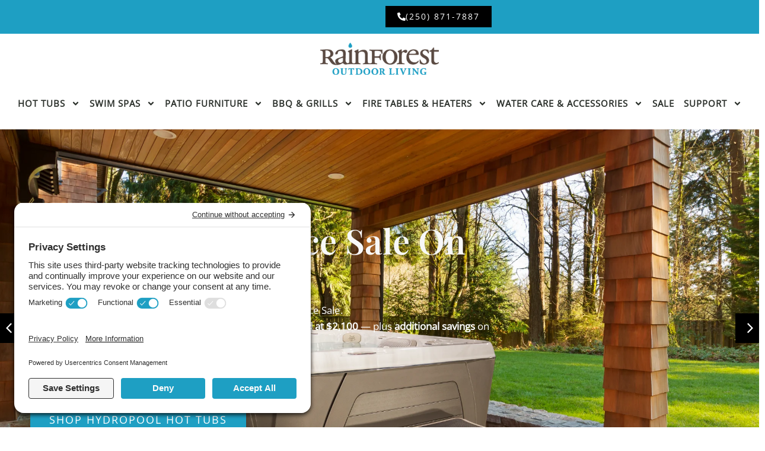

--- FILE ---
content_type: text/html; charset=UTF-8
request_url: https://rainforestoutdoor.ca/
body_size: 34000
content:
<!DOCTYPE html>
<html lang="en-US" prefix="og: https://ogp.me/ns#">
<head>
<meta charset="UTF-8">
<meta name="viewport" content="width=device-width, initial-scale=1">
	<link rel="profile" href="https://gmpg.org/xfn/11"> 
	
<!-- Search Engine Optimization by Rank Math PRO - https://rankmath.com/ -->
<title>Rainforest Outdoor Living - Hot Tubs, Swim Spas &amp; Patio</title>
<meta name="description" content="Welcome to Rainforest Outdoor Living in Courtenay, BC. We have a wide variety of hot tubs, swim spas &amp; backyard essentials for sale. Contact us today!"/>
<meta name="robots" content="follow, index, max-snippet:-1, max-video-preview:-1, max-image-preview:large"/>
<link rel="canonical" href="https://rainforestoutdoor.ca/" />
<meta property="og:locale" content="en_US" />
<meta property="og:type" content="website" />
<meta property="og:title" content="Rainforest Outdoor Living - Hot Tubs, Swim Spas &amp; Patio" />
<meta property="og:description" content="Welcome to Rainforest Outdoor Living in Courtenay, BC. We have a wide variety of hot tubs, swim spas &amp; backyard essentials for sale. Contact us today!" />
<meta property="og:url" content="https://rainforestoutdoor.ca/" />
<meta property="og:site_name" content="Rainforest Outdoor Living" />
<meta property="og:updated_time" content="2025-11-12T18:11:26+00:00" />
<meta property="article:published_time" content="2023-06-19T07:58:55+00:00" />
<meta property="article:modified_time" content="2025-11-12T18:11:26+00:00" />
<meta name="twitter:card" content="summary_large_image" />
<meta name="twitter:title" content="Rainforest Outdoor Living - Hot Tubs, Swim Spas &amp; Patio" />
<meta name="twitter:description" content="Welcome to Rainforest Outdoor Living in Courtenay, BC. We have a wide variety of hot tubs, swim spas &amp; backyard essentials for sale. Contact us today!" />
<meta name="twitter:label1" content="Written by" />
<meta name="twitter:data1" content="impadmin" />
<meta name="twitter:label2" content="Time to read" />
<meta name="twitter:data2" content="1 minute" />
<script type="application/ld+json" class="rank-math-schema-pro">{"@context":"https://schema.org","@graph":[{"@type":"Place","@id":"https://rainforestoutdoor.ca/#place","geo":{"@type":"GeoCoordinates","latitude":"49.6948089","longitude":"-124.9899402"},"hasMap":"https://www.google.com/maps/search/?api=1&amp;query=49.6948089,-124.9899402","address":{"@type":"PostalAddress","streetAddress":"241 Puntledge Rd","addressLocality":"Courtenay","addressRegion":"British Columbia","postalCode":"V9N 3P9","addressCountry":"Canada"}},{"@type":["LocalBusiness","Organization"],"@id":"https://rainforestoutdoor.ca/#organization","name":"Rainforest Outdoor Living","url":"http://rainforestoutdoor.ca","address":{"@type":"PostalAddress","streetAddress":"241 Puntledge Rd","addressLocality":"Courtenay","addressRegion":"British Columbia","postalCode":"V9N 3P9","addressCountry":"Canada"},"logo":{"@type":"ImageObject","@id":"https://rainforestoutdoor.ca/#logo","url":"https://rainforestoutdoor.ca/wp-content/uploads/2022/11/rf-logo-temp.png","contentUrl":"https://rainforestoutdoor.ca/wp-content/uploads/2022/11/rf-logo-temp.png","caption":"Rainforest Outdoor Living","inLanguage":"en-US","width":"260","height":"70"},"priceRange":"$$$","openingHours":["Monday,Tuesday,Wednesday,Thursday,Friday 09:00-17:00","Saturday 10:00-17:00"],"location":{"@id":"https://rainforestoutdoor.ca/#place"},"image":{"@id":"https://rainforestoutdoor.ca/#logo"},"telephone":"+12508717887"},{"@type":"WebSite","@id":"https://rainforestoutdoor.ca/#website","url":"https://rainforestoutdoor.ca","name":"Rainforest Outdoor Living","alternateName":"Rainforest Outdoor Living","publisher":{"@id":"https://rainforestoutdoor.ca/#organization"},"inLanguage":"en-US","potentialAction":{"@type":"SearchAction","target":"https://rainforestoutdoor.ca/?s={search_term_string}","query-input":"required name=search_term_string"}},{"@type":"ImageObject","@id":"https://rainforestoutdoor.ca/wp-content/uploads/2025/11/HP21-2022-SCHT-Broc-Pages-15-Coffee-Break-Image.jpg","url":"https://rainforestoutdoor.ca/wp-content/uploads/2025/11/HP21-2022-SCHT-Broc-Pages-15-Coffee-Break-Image.jpg","width":"200","height":"200","inLanguage":"en-US"},{"@type":"WebPage","@id":"https://rainforestoutdoor.ca/#webpage","url":"https://rainforestoutdoor.ca/","name":"Rainforest Outdoor Living - Hot Tubs, Swim Spas &amp; Patio","datePublished":"2023-06-19T07:58:55+00:00","dateModified":"2025-11-12T18:11:26+00:00","about":{"@id":"https://rainforestoutdoor.ca/#organization"},"isPartOf":{"@id":"https://rainforestoutdoor.ca/#website"},"primaryImageOfPage":{"@id":"https://rainforestoutdoor.ca/wp-content/uploads/2025/11/HP21-2022-SCHT-Broc-Pages-15-Coffee-Break-Image.jpg"},"inLanguage":"en-US"},{"@type":"Person","@id":"https://rainforestoutdoor.ca/author/impadmin/","name":"impadmin","url":"https://rainforestoutdoor.ca/author/impadmin/","image":{"@type":"ImageObject","@id":"https://secure.gravatar.com/avatar/f0fa98ccb87510201aa94e1819344d291b57d06ab22197091bedfb4bc8e7c48d?s=96&amp;d=mm&amp;r=g","url":"https://secure.gravatar.com/avatar/f0fa98ccb87510201aa94e1819344d291b57d06ab22197091bedfb4bc8e7c48d?s=96&amp;d=mm&amp;r=g","caption":"impadmin","inLanguage":"en-US"},"sameAs":["http://rainforestoutdoor.ca"],"worksFor":{"@id":"https://rainforestoutdoor.ca/#organization"}},{"@type":"Article","headline":"Rainforest Outdoor Living - Hot Tubs, Swim Spas &amp; Patio","keywords":"hot tubs","datePublished":"2023-06-19T07:58:55+00:00","dateModified":"2025-11-12T18:11:26+00:00","author":{"@id":"https://rainforestoutdoor.ca/author/impadmin/","name":"impadmin"},"publisher":{"@id":"https://rainforestoutdoor.ca/#organization"},"description":"Welcome to Rainforest Outdoor Living in Courtenay, BC. We have a wide variety of hot tubs, swim spas &amp; backyard essentials for sale. Contact us today!","name":"Rainforest Outdoor Living - Hot Tubs, Swim Spas &amp; Patio","@id":"https://rainforestoutdoor.ca/#richSnippet","isPartOf":{"@id":"https://rainforestoutdoor.ca/#webpage"},"image":{"@id":"https://rainforestoutdoor.ca/wp-content/uploads/2025/11/HP21-2022-SCHT-Broc-Pages-15-Coffee-Break-Image.jpg"},"inLanguage":"en-US","mainEntityOfPage":{"@id":"https://rainforestoutdoor.ca/#webpage"}}]}</script>
<!-- /Rank Math WordPress SEO plugin -->

<link rel='dns-prefetch' href='//fonts.googleapis.com' />
<link rel="alternate" type="application/rss+xml" title="Rainforest Outdoor Living &raquo; Feed" href="https://rainforestoutdoor.ca/feed/" />
<link rel="alternate" type="application/rss+xml" title="Rainforest Outdoor Living &raquo; Comments Feed" href="https://rainforestoutdoor.ca/comments/feed/" />
<link rel="alternate" title="oEmbed (JSON)" type="application/json+oembed" href="https://rainforestoutdoor.ca/wp-json/oembed/1.0/embed?url=https%3A%2F%2Frainforestoutdoor.ca%2F" />
<link rel="alternate" title="oEmbed (XML)" type="text/xml+oembed" href="https://rainforestoutdoor.ca/wp-json/oembed/1.0/embed?url=https%3A%2F%2Frainforestoutdoor.ca%2F&#038;format=xml" />
<style id='wp-img-auto-sizes-contain-inline-css'>
img:is([sizes=auto i],[sizes^="auto," i]){contain-intrinsic-size:3000px 1500px}
/*# sourceURL=wp-img-auto-sizes-contain-inline-css */
</style>
<link rel='stylesheet' id='astra-theme-css-css' href='https://rainforestoutdoor.ca/wp-content/themes/astra/assets/css/minified/main.min.css?ver=4.12.0' media='all' />
<style id='astra-theme-css-inline-css'>
:root{--ast-post-nav-space:0;--ast-container-default-xlg-padding:3em;--ast-container-default-lg-padding:3em;--ast-container-default-slg-padding:2em;--ast-container-default-md-padding:3em;--ast-container-default-sm-padding:3em;--ast-container-default-xs-padding:2.4em;--ast-container-default-xxs-padding:1.8em;--ast-code-block-background:#EEEEEE;--ast-comment-inputs-background:#FAFAFA;--ast-normal-container-width:1400px;--ast-narrow-container-width:750px;--ast-blog-title-font-weight:normal;--ast-blog-meta-weight:inherit;--ast-global-color-primary:var(--ast-global-color-5);--ast-global-color-secondary:var(--ast-global-color-4);--ast-global-color-alternate-background:var(--ast-global-color-7);--ast-global-color-subtle-background:var(--ast-global-color-6);--ast-bg-style-guide:var( --ast-global-color-secondary,--ast-global-color-5 );--ast-shadow-style-guide:0px 0px 4px 0 #00000057;--ast-global-dark-bg-style:#fff;--ast-global-dark-lfs:#fbfbfb;--ast-widget-bg-color:#fafafa;--ast-wc-container-head-bg-color:#fbfbfb;--ast-title-layout-bg:#eeeeee;--ast-search-border-color:#e7e7e7;--ast-lifter-hover-bg:#e6e6e6;--ast-gallery-block-color:#000;--srfm-color-input-label:var(--ast-global-color-2);}html{font-size:106.25%;}a:hover,a:focus{color:var(--ast-global-color-1);}body,button,input,select,textarea,.ast-button,.ast-custom-button{font-family:'DM Sans',sans-serif;font-weight:inherit;font-size:17px;font-size:1rem;line-height:var(--ast-body-line-height,1.4em);}h1,h2,h3,h4,h5,h6,.entry-content :where(h1,h2,h3,h4,h5,h6),.site-title,.site-title a{font-weight:600;}.ast-site-identity .site-title a{color:var(--ast-global-color-2);}.site-title{font-size:35px;font-size:2.0588235294118rem;display:block;}.site-header .site-description{font-size:15px;font-size:0.88235294117647rem;display:none;}.entry-title{font-size:30px;font-size:1.7647058823529rem;}.archive .ast-article-post .ast-article-inner,.blog .ast-article-post .ast-article-inner,.archive .ast-article-post .ast-article-inner:hover,.blog .ast-article-post .ast-article-inner:hover{overflow:hidden;}h1,.entry-content :where(h1){font-size:58px;font-size:3.4117647058824rem;font-weight:normal;line-height:1.4em;}h2,.entry-content :where(h2){font-size:44px;font-size:2.5882352941176rem;font-weight:normal;line-height:1.3em;}h3,.entry-content :where(h3){font-size:35px;font-size:2.0588235294118rem;font-weight:600;line-height:1.3em;}h4,.entry-content :where(h4){font-size:25px;font-size:1.4705882352941rem;line-height:1.2em;font-weight:600;}h5,.entry-content :where(h5){font-size:18px;font-size:1.0588235294118rem;line-height:1.2em;font-weight:600;}h6,.entry-content :where(h6){font-size:15px;font-size:0.88235294117647rem;line-height:1.25em;font-weight:600;}.tagcloud a:hover,.tagcloud a:focus,.tagcloud a.current-item{color:transparent;}input[type="radio"]:checked,input[type=reset],input[type="checkbox"]:checked,input[type="checkbox"]:hover:checked,input[type="checkbox"]:focus:checked,input[type=range]::-webkit-slider-thumb{box-shadow:none;}.entry-meta,.entry-meta *{line-height:1.45;}.entry-meta a:not(.ast-button):hover,.entry-meta a:not(.ast-button):hover *,.entry-meta a:not(.ast-button):focus,.entry-meta a:not(.ast-button):focus *,.page-links > .page-link,.page-links .page-link:hover,.post-navigation a:hover{color:var(--ast-global-color-1);}.calendar_wrap #today > a{color:transparent;}.ast-search-menu-icon .search-form button.search-submit{padding:0 4px;}.ast-search-menu-icon form.search-form{padding-right:0;}.ast-search-menu-icon.slide-search input.search-field{width:0;}.ast-header-search .ast-search-menu-icon.ast-dropdown-active .search-form,.ast-header-search .ast-search-menu-icon.ast-dropdown-active .search-field:focus{transition:all 0.2s;}.search-form input.search-field:focus{outline:none;}.widget-title,.widget .wp-block-heading{font-size:24px;font-size:1.4117647058824rem;}.ast-search-menu-icon.slide-search a:focus-visible:focus-visible,.astra-search-icon:focus-visible,#close:focus-visible,a:focus-visible,.ast-menu-toggle:focus-visible,.site .skip-link:focus-visible,.wp-block-loginout input:focus-visible,.wp-block-search.wp-block-search__button-inside .wp-block-search__inside-wrapper,.ast-header-navigation-arrow:focus-visible,.ast-orders-table__row .ast-orders-table__cell:focus-visible,a#ast-apply-coupon:focus-visible,#ast-apply-coupon:focus-visible,#close:focus-visible,.button.search-submit:focus-visible,#search_submit:focus,.normal-search:focus-visible,.ast-header-account-wrap:focus-visible,.astra-cart-drawer-close:focus,.ast-single-variation:focus,.ast-button:focus,.ast-builder-button-wrap:has(.ast-custom-button-link:focus),.ast-builder-button-wrap .ast-custom-button-link:focus{outline-style:dotted;outline-color:inherit;outline-width:thin;}input:focus,input[type="text"]:focus,input[type="email"]:focus,input[type="url"]:focus,input[type="password"]:focus,input[type="reset"]:focus,input[type="search"]:focus,input[type="number"]:focus,textarea:focus,.wp-block-search__input:focus,[data-section="section-header-mobile-trigger"] .ast-button-wrap .ast-mobile-menu-trigger-minimal:focus,.ast-mobile-popup-drawer.active .menu-toggle-close:focus,#ast-scroll-top:focus,#coupon_code:focus,#ast-coupon-code:focus{border-style:dotted;border-color:inherit;border-width:thin;}input{outline:none;}.ast-logo-title-inline .site-logo-img{padding-right:1em;}.site-logo-img img{ transition:all 0.2s linear;}body .ast-oembed-container *{position:absolute;top:0;width:100%;height:100%;left:0;}body .wp-block-embed-pocket-casts .ast-oembed-container *{position:unset;}.ast-single-post-featured-section + article {margin-top: 2em;}.site-content .ast-single-post-featured-section img {width: 100%;overflow: hidden;object-fit: cover;}.site > .ast-single-related-posts-container {margin-top: 0;}@media (min-width: 922px) {.ast-desktop .ast-container--narrow {max-width: var(--ast-narrow-container-width);margin: 0 auto;}}.ast-page-builder-template .hentry {margin: 0;}.ast-page-builder-template .site-content > .ast-container {max-width: 100%;padding: 0;}.ast-page-builder-template .site .site-content #primary {padding: 0;margin: 0;}.ast-page-builder-template .no-results {text-align: center;margin: 4em auto;}.ast-page-builder-template .ast-pagination {padding: 2em;}.ast-page-builder-template .entry-header.ast-no-title.ast-no-thumbnail {margin-top: 0;}.ast-page-builder-template .entry-header.ast-header-without-markup {margin-top: 0;margin-bottom: 0;}.ast-page-builder-template .entry-header.ast-no-title.ast-no-meta {margin-bottom: 0;}.ast-page-builder-template.single .post-navigation {padding-bottom: 2em;}.ast-page-builder-template.single-post .site-content > .ast-container {max-width: 100%;}.ast-page-builder-template .entry-header {margin-top: 2em;margin-left: auto;margin-right: auto;}.ast-page-builder-template .ast-archive-description {margin: 2em auto 0;padding-left: 20px;padding-right: 20px;}.ast-page-builder-template .ast-row {margin-left: 0;margin-right: 0;}.single.ast-page-builder-template .entry-header + .entry-content,.single.ast-page-builder-template .ast-single-entry-banner + .site-content article .entry-content {margin-bottom: 2em;}@media(min-width: 921px) {.ast-page-builder-template.archive.ast-right-sidebar .ast-row article,.ast-page-builder-template.archive.ast-left-sidebar .ast-row article {padding-left: 0;padding-right: 0;}}@media (max-width:921.9px){#ast-desktop-header{display:none;}}@media (min-width:922px){#ast-mobile-header{display:none;}}.wp-block-buttons.aligncenter{justify-content:center;}@media (max-width:921px){.ast-theme-transparent-header #primary,.ast-theme-transparent-header #secondary{padding:0;}}@media (max-width:921px){.ast-plain-container.ast-no-sidebar #primary{padding:0;}}.ast-plain-container.ast-no-sidebar #primary{margin-top:0;margin-bottom:0;}@media (min-width:1200px){.ast-plain-container.ast-no-sidebar #primary{margin-top:60px;margin-bottom:60px;}}.wp-block-button.is-style-outline .wp-block-button__link:hover,.wp-block-buttons .wp-block-button.is-style-outline .wp-block-button__link:focus,.wp-block-buttons .wp-block-button.is-style-outline > .wp-block-button__link:not(.has-text-color):hover,.wp-block-buttons .wp-block-button.wp-block-button__link.is-style-outline:not(.has-text-color):hover{color:#ffffff;background-color:var(--ast-global-color-1);border-color:var(--ast-global-color-1);}.post-page-numbers.current .page-link,.ast-pagination .page-numbers.current{color:transparent;}.wp-block-button.is-style-outline .wp-block-button__link.wp-element-button,.ast-outline-button{font-family:inherit;font-weight:inherit;line-height:1em;}.wp-block-button.is-style-outline .wp-block-button__link:hover,.wp-block-buttons .wp-block-button.is-style-outline .wp-block-button__link:focus,.wp-block-buttons .wp-block-button.is-style-outline > .wp-block-button__link:not(.has-text-color):hover,.wp-block-buttons .wp-block-button.wp-block-button__link.is-style-outline:not(.has-text-color):hover,.ast-outline-button:hover,.ast-outline-button:focus,.wp-block-uagb-buttons-child .uagb-buttons-repeater.ast-outline-button:hover,.wp-block-uagb-buttons-child .uagb-buttons-repeater.ast-outline-button:focus{color:#ffffff;background-color:var(--ast-global-color-1);border-color:var(--ast-global-color-1);}.wp-block-button .wp-block-button__link.wp-element-button.is-style-outline:not(.has-background),.wp-block-button.is-style-outline>.wp-block-button__link.wp-element-button:not(.has-background),.ast-outline-button{background-color:transparent;}.entry-content[data-ast-blocks-layout] > figure{margin-bottom:1em;}h1.widget-title{font-weight:normal;}h2.widget-title{font-weight:normal;}h3.widget-title{font-weight:600;}.elementor-widget-container .elementor-loop-container .e-loop-item[data-elementor-type="loop-item"]{width:100%;}#page{display:flex;flex-direction:column;min-height:100vh;}.ast-404-layout-1 h1.page-title{color:var(--ast-global-color-2);}.single .post-navigation a{line-height:1em;height:inherit;}.error-404 .page-sub-title{font-size:1.5rem;font-weight:inherit;}.search .site-content .content-area .search-form{margin-bottom:0;}#page .site-content{flex-grow:1;}.widget{margin-bottom:1.25em;}#secondary li{line-height:1.5em;}#secondary .wp-block-group h2{margin-bottom:0.7em;}#secondary h2{font-size:1.7rem;}.ast-separate-container .ast-article-post,.ast-separate-container .ast-article-single,.ast-separate-container .comment-respond{padding:3em;}.ast-separate-container .ast-article-single .ast-article-single{padding:0;}.ast-article-single .wp-block-post-template-is-layout-grid{padding-left:0;}.ast-separate-container .comments-title,.ast-narrow-container .comments-title{padding:1.5em 2em;}.ast-page-builder-template .comment-form-textarea,.ast-comment-formwrap .ast-grid-common-col{padding:0;}.ast-comment-formwrap{padding:0;display:inline-flex;column-gap:20px;width:100%;margin-left:0;margin-right:0;}.comments-area textarea#comment:focus,.comments-area textarea#comment:active,.comments-area .ast-comment-formwrap input[type="text"]:focus,.comments-area .ast-comment-formwrap input[type="text"]:active {box-shadow:none;outline:none;}.archive.ast-page-builder-template .entry-header{margin-top:2em;}.ast-page-builder-template .ast-comment-formwrap{width:100%;}.entry-title{margin-bottom:0.5em;}.ast-archive-description p{font-size:inherit;font-weight:inherit;line-height:inherit;}.ast-separate-container .ast-comment-list li.depth-1,.hentry{margin-bottom:2em;}@media (min-width:921px){.ast-left-sidebar.ast-page-builder-template #secondary,.archive.ast-right-sidebar.ast-page-builder-template .site-main{padding-left:20px;padding-right:20px;}}@media (max-width:544px){.ast-comment-formwrap.ast-row{column-gap:10px;display:inline-block;}#ast-commentform .ast-grid-common-col{position:relative;width:100%;}}@media (min-width:1201px){.ast-separate-container .ast-article-post,.ast-separate-container .ast-article-single,.ast-separate-container .ast-author-box,.ast-separate-container .ast-404-layout-1,.ast-separate-container .no-results{padding:3em;}}@media (max-width:921px){.ast-left-sidebar #content > .ast-container{display:flex;flex-direction:column-reverse;width:100%;}}@media (min-width:922px){.ast-separate-container.ast-right-sidebar #primary,.ast-separate-container.ast-left-sidebar #primary{border:0;}.search-no-results.ast-separate-container #primary{margin-bottom:4em;}}.elementor-widget-button .elementor-button{border-style:solid;text-decoration:none;border-top-width:0;border-right-width:0;border-left-width:0;border-bottom-width:0;}body .elementor-button.elementor-size-sm,body .elementor-button.elementor-size-xs,body .elementor-button.elementor-size-md,body .elementor-button.elementor-size-lg,body .elementor-button.elementor-size-xl,body .elementor-button{padding-top:15px;padding-right:30px;padding-bottom:15px;padding-left:30px;}@media (max-width:921px){.elementor-widget-button .elementor-button.elementor-size-sm,.elementor-widget-button .elementor-button.elementor-size-xs,.elementor-widget-button .elementor-button.elementor-size-md,.elementor-widget-button .elementor-button.elementor-size-lg,.elementor-widget-button .elementor-button.elementor-size-xl,.elementor-widget-button .elementor-button{padding-top:14px;padding-right:28px;padding-bottom:14px;padding-left:28px;}}@media (max-width:544px){.elementor-widget-button .elementor-button.elementor-size-sm,.elementor-widget-button .elementor-button.elementor-size-xs,.elementor-widget-button .elementor-button.elementor-size-md,.elementor-widget-button .elementor-button.elementor-size-lg,.elementor-widget-button .elementor-button.elementor-size-xl,.elementor-widget-button .elementor-button{padding-top:12px;padding-right:24px;padding-bottom:12px;padding-left:24px;}}.elementor-widget-button .elementor-button:hover,.elementor-widget-button .elementor-button:focus{color:#ffffff;background-color:var(--ast-global-color-1);border-color:var(--ast-global-color-1);}.wp-block-button .wp-block-button__link ,.elementor-widget-button .elementor-button{color:transparent;}.elementor-widget-button .elementor-button{line-height:1em;}.wp-block-button .wp-block-button__link:hover,.wp-block-button .wp-block-button__link:focus{color:#ffffff;background-color:var(--ast-global-color-1);border-color:var(--ast-global-color-1);}.elementor-widget-heading h1.elementor-heading-title{line-height:1.4em;}.elementor-widget-heading h2.elementor-heading-title{line-height:1.3em;}.elementor-widget-heading h3.elementor-heading-title{line-height:1.3em;}.elementor-widget-heading h4.elementor-heading-title{line-height:1.2em;}.elementor-widget-heading h5.elementor-heading-title{line-height:1.2em;}.elementor-widget-heading h6.elementor-heading-title{line-height:1.25em;}.wp-block-button .wp-block-button__link,.wp-block-search .wp-block-search__button,body .wp-block-file .wp-block-file__button{color:transparent;font-family:inherit;font-weight:inherit;line-height:1em;padding-top:15px;padding-right:30px;padding-bottom:15px;padding-left:30px;}@media (max-width:921px){.wp-block-button .wp-block-button__link,.wp-block-search .wp-block-search__button,body .wp-block-file .wp-block-file__button{padding-top:14px;padding-right:28px;padding-bottom:14px;padding-left:28px;}}@media (max-width:544px){.wp-block-button .wp-block-button__link,.wp-block-search .wp-block-search__button,body .wp-block-file .wp-block-file__button{padding-top:12px;padding-right:24px;padding-bottom:12px;padding-left:24px;}}.menu-toggle,button,.ast-button,.ast-custom-button,.button,input#submit,input[type="button"],input[type="submit"],input[type="reset"],form[CLASS*="wp-block-search__"].wp-block-search .wp-block-search__inside-wrapper .wp-block-search__button,body .wp-block-file .wp-block-file__button,.search .search-submit{border-style:solid;border-top-width:0;border-right-width:0;border-left-width:0;border-bottom-width:0;color:transparent;padding-top:15px;padding-right:30px;padding-bottom:15px;padding-left:30px;font-family:inherit;font-weight:inherit;line-height:1em;}button:focus,.menu-toggle:hover,button:hover,.ast-button:hover,.ast-custom-button:hover .button:hover,.ast-custom-button:hover ,input[type=reset]:hover,input[type=reset]:focus,input#submit:hover,input#submit:focus,input[type="button"]:hover,input[type="button"]:focus,input[type="submit"]:hover,input[type="submit"]:focus,form[CLASS*="wp-block-search__"].wp-block-search .wp-block-search__inside-wrapper .wp-block-search__button:hover,form[CLASS*="wp-block-search__"].wp-block-search .wp-block-search__inside-wrapper .wp-block-search__button:focus,body .wp-block-file .wp-block-file__button:hover,body .wp-block-file .wp-block-file__button:focus{color:#ffffff;background-color:var(--ast-global-color-1);border-color:var(--ast-global-color-1);}form[CLASS*="wp-block-search__"].wp-block-search .wp-block-search__inside-wrapper .wp-block-search__button.has-icon{padding-top:calc(15px - 3px);padding-right:calc(30px - 3px);padding-bottom:calc(15px - 3px);padding-left:calc(30px - 3px);}@media (max-width:921px){.menu-toggle,button,.ast-button,.ast-custom-button,.button,input#submit,input[type="button"],input[type="submit"],input[type="reset"],form[CLASS*="wp-block-search__"].wp-block-search .wp-block-search__inside-wrapper .wp-block-search__button,body .wp-block-file .wp-block-file__button,.search .search-submit{padding-top:14px;padding-right:28px;padding-bottom:14px;padding-left:28px;}}@media (max-width:544px){.menu-toggle,button,.ast-button,.ast-custom-button,.button,input#submit,input[type="button"],input[type="submit"],input[type="reset"],form[CLASS*="wp-block-search__"].wp-block-search .wp-block-search__inside-wrapper .wp-block-search__button,body .wp-block-file .wp-block-file__button,.search .search-submit{padding-top:12px;padding-right:24px;padding-bottom:12px;padding-left:24px;}}@media (max-width:921px){.ast-mobile-header-stack .main-header-bar .ast-search-menu-icon{display:inline-block;}.ast-header-break-point.ast-header-custom-item-outside .ast-mobile-header-stack .main-header-bar .ast-search-icon{margin:0;}.ast-comment-avatar-wrap img{max-width:2.5em;}.ast-comment-meta{padding:0 1.8888em 1.3333em;}.ast-separate-container .ast-comment-list li.depth-1{padding:1.5em 2.14em;}.ast-separate-container .comment-respond{padding:2em 2.14em;}}@media (min-width:544px){.ast-container{max-width:100%;}}@media (max-width:544px){.ast-separate-container .ast-article-post,.ast-separate-container .ast-article-single,.ast-separate-container .comments-title,.ast-separate-container .ast-archive-description{padding:1.5em 1em;}.ast-separate-container #content .ast-container{padding-left:0.54em;padding-right:0.54em;}.ast-separate-container .ast-comment-list .bypostauthor{padding:.5em;}.ast-search-menu-icon.ast-dropdown-active .search-field{width:170px;}} #ast-mobile-header .ast-site-header-cart-li a{pointer-events:none;}.ast-separate-container{background-color:var(--ast-global-color-4);}@media (max-width:921px){.site-title{display:block;}.site-header .site-description{display:none;}h1,.entry-content :where(h1){font-size:30px;}h2,.entry-content :where(h2){font-size:25px;}h3,.entry-content :where(h3){font-size:20px;}}@media (max-width:544px){.site-title{display:block;}.site-header .site-description{display:none;}h1,.entry-content :where(h1){font-size:30px;}h2,.entry-content :where(h2){font-size:25px;}h3,.entry-content :where(h3){font-size:20px;}}@media (max-width:921px){html{font-size:96.9%;}}@media (max-width:544px){html{font-size:96.9%;}}@media (min-width:922px){.ast-container{max-width:1440px;}}@media (min-width:922px){.site-content .ast-container{display:flex;}}@media (max-width:921px){.site-content .ast-container{flex-direction:column;}}@media (min-width:922px){.main-header-menu .sub-menu .menu-item.ast-left-align-sub-menu:hover > .sub-menu,.main-header-menu .sub-menu .menu-item.ast-left-align-sub-menu.focus > .sub-menu{margin-left:-0px;}}.site .comments-area{padding-bottom:3em;}.wp-block-file {display: flex;align-items: center;flex-wrap: wrap;justify-content: space-between;}.wp-block-pullquote {border: none;}.wp-block-pullquote blockquote::before {content: "\201D";font-family: "Helvetica",sans-serif;display: flex;transform: rotate( 180deg );font-size: 6rem;font-style: normal;line-height: 1;font-weight: bold;align-items: center;justify-content: center;}.has-text-align-right > blockquote::before {justify-content: flex-start;}.has-text-align-left > blockquote::before {justify-content: flex-end;}figure.wp-block-pullquote.is-style-solid-color blockquote {max-width: 100%;text-align: inherit;}:root {--wp--custom--ast-default-block-top-padding: 3em;--wp--custom--ast-default-block-right-padding: 3em;--wp--custom--ast-default-block-bottom-padding: 3em;--wp--custom--ast-default-block-left-padding: 3em;--wp--custom--ast-container-width: 1400px;--wp--custom--ast-content-width-size: 1400px;--wp--custom--ast-wide-width-size: calc(1400px + var(--wp--custom--ast-default-block-left-padding) + var(--wp--custom--ast-default-block-right-padding));}.ast-narrow-container {--wp--custom--ast-content-width-size: 750px;--wp--custom--ast-wide-width-size: 750px;}@media(max-width: 921px) {:root {--wp--custom--ast-default-block-top-padding: 3em;--wp--custom--ast-default-block-right-padding: 2em;--wp--custom--ast-default-block-bottom-padding: 3em;--wp--custom--ast-default-block-left-padding: 2em;}}@media(max-width: 544px) {:root {--wp--custom--ast-default-block-top-padding: 3em;--wp--custom--ast-default-block-right-padding: 1.5em;--wp--custom--ast-default-block-bottom-padding: 3em;--wp--custom--ast-default-block-left-padding: 1.5em;}}.entry-content > .wp-block-group,.entry-content > .wp-block-cover,.entry-content > .wp-block-columns {padding-top: var(--wp--custom--ast-default-block-top-padding);padding-right: var(--wp--custom--ast-default-block-right-padding);padding-bottom: var(--wp--custom--ast-default-block-bottom-padding);padding-left: var(--wp--custom--ast-default-block-left-padding);}.ast-plain-container.ast-no-sidebar .entry-content > .alignfull,.ast-page-builder-template .ast-no-sidebar .entry-content > .alignfull {margin-left: calc( -50vw + 50%);margin-right: calc( -50vw + 50%);max-width: 100vw;width: 100vw;}.ast-plain-container.ast-no-sidebar .entry-content .alignfull .alignfull,.ast-page-builder-template.ast-no-sidebar .entry-content .alignfull .alignfull,.ast-plain-container.ast-no-sidebar .entry-content .alignfull .alignwide,.ast-page-builder-template.ast-no-sidebar .entry-content .alignfull .alignwide,.ast-plain-container.ast-no-sidebar .entry-content .alignwide .alignfull,.ast-page-builder-template.ast-no-sidebar .entry-content .alignwide .alignfull,.ast-plain-container.ast-no-sidebar .entry-content .alignwide .alignwide,.ast-page-builder-template.ast-no-sidebar .entry-content .alignwide .alignwide,.ast-plain-container.ast-no-sidebar .entry-content .wp-block-column .alignfull,.ast-page-builder-template.ast-no-sidebar .entry-content .wp-block-column .alignfull,.ast-plain-container.ast-no-sidebar .entry-content .wp-block-column .alignwide,.ast-page-builder-template.ast-no-sidebar .entry-content .wp-block-column .alignwide {margin-left: auto;margin-right: auto;width: 100%;}[data-ast-blocks-layout] .wp-block-separator:not(.is-style-dots) {height: 0;}[data-ast-blocks-layout] .wp-block-separator {margin: 20px auto;}[data-ast-blocks-layout] .wp-block-separator:not(.is-style-wide):not(.is-style-dots) {max-width: 100px;}[data-ast-blocks-layout] .wp-block-separator.has-background {padding: 0;}.entry-content[data-ast-blocks-layout] > * {max-width: var(--wp--custom--ast-content-width-size);margin-left: auto;margin-right: auto;}.entry-content[data-ast-blocks-layout] > .alignwide {max-width: var(--wp--custom--ast-wide-width-size);}.entry-content[data-ast-blocks-layout] .alignfull {max-width: none;}.entry-content .wp-block-columns {margin-bottom: 0;}blockquote {margin: 1.5em;border-color: rgba(0,0,0,0.05);}.wp-block-quote:not(.has-text-align-right):not(.has-text-align-center) {border-left: 5px solid rgba(0,0,0,0.05);}.has-text-align-right > blockquote,blockquote.has-text-align-right {border-right: 5px solid rgba(0,0,0,0.05);}.has-text-align-left > blockquote,blockquote.has-text-align-left {border-left: 5px solid rgba(0,0,0,0.05);}.wp-block-site-tagline,.wp-block-latest-posts .read-more {margin-top: 15px;}.wp-block-loginout p label {display: block;}.wp-block-loginout p:not(.login-remember):not(.login-submit) input {width: 100%;}.wp-block-loginout input:focus {border-color: transparent;}.wp-block-loginout input:focus {outline: thin dotted;}.entry-content .wp-block-media-text .wp-block-media-text__content {padding: 0 0 0 8%;}.entry-content .wp-block-media-text.has-media-on-the-right .wp-block-media-text__content {padding: 0 8% 0 0;}.entry-content .wp-block-media-text.has-background .wp-block-media-text__content {padding: 8%;}.entry-content .wp-block-cover:not([class*="background-color"]):not(.has-text-color.has-link-color) .wp-block-cover__inner-container,.entry-content .wp-block-cover:not([class*="background-color"]) .wp-block-cover-image-text,.entry-content .wp-block-cover:not([class*="background-color"]) .wp-block-cover-text,.entry-content .wp-block-cover-image:not([class*="background-color"]) .wp-block-cover__inner-container,.entry-content .wp-block-cover-image:not([class*="background-color"]) .wp-block-cover-image-text,.entry-content .wp-block-cover-image:not([class*="background-color"]) .wp-block-cover-text {color: var(--ast-global-color-primary,var(--ast-global-color-5));}.wp-block-loginout .login-remember input {width: 1.1rem;height: 1.1rem;margin: 0 5px 4px 0;vertical-align: middle;}.wp-block-latest-posts > li > *:first-child,.wp-block-latest-posts:not(.is-grid) > li:first-child {margin-top: 0;}.entry-content > .wp-block-buttons,.entry-content > .wp-block-uagb-buttons {margin-bottom: 1.5em;}.wp-block-search__inside-wrapper .wp-block-search__input {padding: 0 10px;color: var(--ast-global-color-3);background: var(--ast-global-color-primary,var(--ast-global-color-5));border-color: var(--ast-border-color);}.wp-block-latest-posts .read-more {margin-bottom: 1.5em;}.wp-block-search__no-button .wp-block-search__inside-wrapper .wp-block-search__input {padding-top: 5px;padding-bottom: 5px;}.wp-block-latest-posts .wp-block-latest-posts__post-date,.wp-block-latest-posts .wp-block-latest-posts__post-author {font-size: 1rem;}.wp-block-latest-posts > li > *,.wp-block-latest-posts:not(.is-grid) > li {margin-top: 12px;margin-bottom: 12px;}.ast-page-builder-template .entry-content[data-ast-blocks-layout] > .alignwide:where(:not(.uagb-is-root-container):not(.spectra-is-root-container)) > * {max-width: var(--wp--custom--ast-wide-width-size);}.ast-page-builder-template .entry-content[data-ast-blocks-layout] > .inherit-container-width > *,.ast-page-builder-template .entry-content[data-ast-blocks-layout] > *:not(.wp-block-group):where(:not(.uagb-is-root-container):not(.spectra-is-root-container)) > *,.entry-content[data-ast-blocks-layout] > .wp-block-cover .wp-block-cover__inner-container {max-width: var(--wp--custom--ast-content-width-size) ;margin-left: auto;margin-right: auto;}.ast-page-builder-template .entry-content[data-ast-blocks-layout] > *,.ast-page-builder-template .entry-content[data-ast-blocks-layout] > .alignfull:where(:not(.wp-block-group):not(.uagb-is-root-container):not(.spectra-is-root-container)) > * {max-width: none;}.entry-content[data-ast-blocks-layout] .wp-block-cover:not(.alignleft):not(.alignright) {width: auto;}@media(max-width: 1200px) {.ast-separate-container .entry-content > .alignfull,.ast-separate-container .entry-content[data-ast-blocks-layout] > .alignwide,.ast-plain-container .entry-content[data-ast-blocks-layout] > .alignwide,.ast-plain-container .entry-content .alignfull {margin-left: calc(-1 * min(var(--ast-container-default-xlg-padding),20px)) ;margin-right: calc(-1 * min(var(--ast-container-default-xlg-padding),20px));}}@media(min-width: 1201px) {.ast-separate-container .entry-content > .alignfull {margin-left: calc(-1 * var(--ast-container-default-xlg-padding) );margin-right: calc(-1 * var(--ast-container-default-xlg-padding) );}.ast-separate-container .entry-content[data-ast-blocks-layout] > .alignwide,.ast-plain-container .entry-content[data-ast-blocks-layout] > .alignwide {margin-left: calc(-1 * var(--wp--custom--ast-default-block-left-padding) );margin-right: calc(-1 * var(--wp--custom--ast-default-block-right-padding) );}}@media(min-width: 921px) {.ast-separate-container .entry-content .wp-block-group.alignwide:not(.inherit-container-width) > :where(:not(.alignleft):not(.alignright)),.ast-plain-container .entry-content .wp-block-group.alignwide:not(.inherit-container-width) > :where(:not(.alignleft):not(.alignright)) {max-width: calc( var(--wp--custom--ast-content-width-size) + 80px );}.ast-plain-container.ast-right-sidebar .entry-content[data-ast-blocks-layout] .alignfull,.ast-plain-container.ast-left-sidebar .entry-content[data-ast-blocks-layout] .alignfull {margin-left: -60px;margin-right: -60px;}}@media(min-width: 544px) {.entry-content > .alignleft {margin-right: 20px;}.entry-content > .alignright {margin-left: 20px;}}@media (max-width:544px){.wp-block-columns .wp-block-column:not(:last-child){margin-bottom:20px;}.wp-block-latest-posts{margin:0;}}@media( max-width: 600px ) {.entry-content .wp-block-media-text .wp-block-media-text__content,.entry-content .wp-block-media-text.has-media-on-the-right .wp-block-media-text__content {padding: 8% 0 0;}.entry-content .wp-block-media-text.has-background .wp-block-media-text__content {padding: 8%;}}.ast-narrow-container .site-content .wp-block-uagb-image--align-full .wp-block-uagb-image__figure {max-width: 100%;margin-left: auto;margin-right: auto;}:root .has-ast-global-color-0-color{color:var(--ast-global-color-0);}:root .has-ast-global-color-0-background-color{background-color:var(--ast-global-color-0);}:root .wp-block-button .has-ast-global-color-0-color{color:var(--ast-global-color-0);}:root .wp-block-button .has-ast-global-color-0-background-color{background-color:var(--ast-global-color-0);}:root .has-ast-global-color-1-color{color:var(--ast-global-color-1);}:root .has-ast-global-color-1-background-color{background-color:var(--ast-global-color-1);}:root .wp-block-button .has-ast-global-color-1-color{color:var(--ast-global-color-1);}:root .wp-block-button .has-ast-global-color-1-background-color{background-color:var(--ast-global-color-1);}:root .has-ast-global-color-2-color{color:var(--ast-global-color-2);}:root .has-ast-global-color-2-background-color{background-color:var(--ast-global-color-2);}:root .wp-block-button .has-ast-global-color-2-color{color:var(--ast-global-color-2);}:root .wp-block-button .has-ast-global-color-2-background-color{background-color:var(--ast-global-color-2);}:root .has-ast-global-color-3-color{color:var(--ast-global-color-3);}:root .has-ast-global-color-3-background-color{background-color:var(--ast-global-color-3);}:root .wp-block-button .has-ast-global-color-3-color{color:var(--ast-global-color-3);}:root .wp-block-button .has-ast-global-color-3-background-color{background-color:var(--ast-global-color-3);}:root .has-ast-global-color-4-color{color:var(--ast-global-color-4);}:root .has-ast-global-color-4-background-color{background-color:var(--ast-global-color-4);}:root .wp-block-button .has-ast-global-color-4-color{color:var(--ast-global-color-4);}:root .wp-block-button .has-ast-global-color-4-background-color{background-color:var(--ast-global-color-4);}:root .has-ast-global-color-5-color{color:var(--ast-global-color-5);}:root .has-ast-global-color-5-background-color{background-color:var(--ast-global-color-5);}:root .wp-block-button .has-ast-global-color-5-color{color:var(--ast-global-color-5);}:root .wp-block-button .has-ast-global-color-5-background-color{background-color:var(--ast-global-color-5);}:root .has-ast-global-color-6-color{color:var(--ast-global-color-6);}:root .has-ast-global-color-6-background-color{background-color:var(--ast-global-color-6);}:root .wp-block-button .has-ast-global-color-6-color{color:var(--ast-global-color-6);}:root .wp-block-button .has-ast-global-color-6-background-color{background-color:var(--ast-global-color-6);}:root .has-ast-global-color-7-color{color:var(--ast-global-color-7);}:root .has-ast-global-color-7-background-color{background-color:var(--ast-global-color-7);}:root .wp-block-button .has-ast-global-color-7-color{color:var(--ast-global-color-7);}:root .wp-block-button .has-ast-global-color-7-background-color{background-color:var(--ast-global-color-7);}:root .has-ast-global-color-8-color{color:var(--ast-global-color-8);}:root .has-ast-global-color-8-background-color{background-color:var(--ast-global-color-8);}:root .wp-block-button .has-ast-global-color-8-color{color:var(--ast-global-color-8);}:root .wp-block-button .has-ast-global-color-8-background-color{background-color:var(--ast-global-color-8);}:root{--ast-global-color-0:#0170B9;--ast-global-color-1:#3a3a3a;--ast-global-color-2:#3a3a3a;--ast-global-color-3:#4B4F58;--ast-global-color-4:#F5F5F5;--ast-global-color-5:#FFFFFF;--ast-global-color-6:#E5E5E5;--ast-global-color-7:#424242;--ast-global-color-8:#000000;}:root {--ast-border-color : var(--ast-global-color-6);}.ast-single-entry-banner {-js-display: flex;display: flex;flex-direction: column;justify-content: center;text-align: center;position: relative;background: var(--ast-title-layout-bg);}.ast-single-entry-banner[data-banner-layout="layout-1"] {max-width: 1400px;background: inherit;padding: 20px 0;}.ast-single-entry-banner[data-banner-width-type="custom"] {margin: 0 auto;width: 100%;}.ast-single-entry-banner + .site-content .entry-header {margin-bottom: 0;}.site .ast-author-avatar {--ast-author-avatar-size: ;}a.ast-underline-text {text-decoration: underline;}.ast-container > .ast-terms-link {position: relative;display: block;}a.ast-button.ast-badge-tax {padding: 4px 8px;border-radius: 3px;font-size: inherit;}header.entry-header{text-align:left;}header.entry-header .entry-title{font-size:30px;font-size:1.7647058823529rem;}header.entry-header > *:not(:last-child){margin-bottom:10px;}@media (max-width:921px){header.entry-header{text-align:left;}}@media (max-width:544px){header.entry-header{text-align:left;}}.ast-archive-entry-banner {-js-display: flex;display: flex;flex-direction: column;justify-content: center;text-align: center;position: relative;background: var(--ast-title-layout-bg);}.ast-archive-entry-banner[data-banner-width-type="custom"] {margin: 0 auto;width: 100%;}.ast-archive-entry-banner[data-banner-layout="layout-1"] {background: inherit;padding: 20px 0;text-align: left;}body.archive .ast-archive-description{max-width:1400px;width:100%;text-align:left;padding-top:3em;padding-right:3em;padding-bottom:3em;padding-left:3em;}body.archive .ast-archive-description .ast-archive-title,body.archive .ast-archive-description .ast-archive-title *{font-size:40px;font-size:2.3529411764706rem;}body.archive .ast-archive-description > *:not(:last-child){margin-bottom:10px;}@media (max-width:921px){body.archive .ast-archive-description{text-align:left;}}@media (max-width:544px){body.archive .ast-archive-description{text-align:left;}}.ast-breadcrumbs .trail-browse,.ast-breadcrumbs .trail-items,.ast-breadcrumbs .trail-items li{display:inline-block;margin:0;padding:0;border:none;background:inherit;text-indent:0;text-decoration:none;}.ast-breadcrumbs .trail-browse{font-size:inherit;font-style:inherit;font-weight:inherit;color:inherit;}.ast-breadcrumbs .trail-items{list-style:none;}.trail-items li::after{padding:0 0.3em;content:"\00bb";}.trail-items li:last-of-type::after{display:none;}@media (max-width:921px){.ast-builder-grid-row-container.ast-builder-grid-row-tablet-3-firstrow .ast-builder-grid-row > *:first-child,.ast-builder-grid-row-container.ast-builder-grid-row-tablet-3-lastrow .ast-builder-grid-row > *:last-child{grid-column:1 / -1;}}@media (max-width:544px){.ast-builder-grid-row-container.ast-builder-grid-row-mobile-3-firstrow .ast-builder-grid-row > *:first-child,.ast-builder-grid-row-container.ast-builder-grid-row-mobile-3-lastrow .ast-builder-grid-row > *:last-child{grid-column:1 / -1;}}.ast-builder-layout-element[data-section="title_tagline"]{display:flex;}@media (max-width:921px){.ast-header-break-point .ast-builder-layout-element[data-section="title_tagline"]{display:flex;}}@media (max-width:544px){.ast-header-break-point .ast-builder-layout-element[data-section="title_tagline"]{display:flex;}}.ast-builder-menu-1{font-family:inherit;font-weight:inherit;}.ast-builder-menu-1 .sub-menu,.ast-builder-menu-1 .inline-on-mobile .sub-menu{border-top-width:2px;border-bottom-width:0px;border-right-width:0px;border-left-width:0px;border-style:solid;}.ast-builder-menu-1 .sub-menu .sub-menu{top:-2px;}.ast-builder-menu-1 .main-header-menu > .menu-item > .sub-menu,.ast-builder-menu-1 .main-header-menu > .menu-item > .astra-full-megamenu-wrapper{margin-top:0px;}.ast-desktop .ast-builder-menu-1 .main-header-menu > .menu-item > .sub-menu:before,.ast-desktop .ast-builder-menu-1 .main-header-menu > .menu-item > .astra-full-megamenu-wrapper:before{height:calc( 0px + 2px + 5px );}.ast-desktop .ast-builder-menu-1 .menu-item .sub-menu .menu-link{border-style:none;}@media (max-width:921px){.ast-header-break-point .ast-builder-menu-1 .menu-item.menu-item-has-children > .ast-menu-toggle{top:0;}.ast-builder-menu-1 .inline-on-mobile .menu-item.menu-item-has-children > .ast-menu-toggle{right:-15px;}.ast-builder-menu-1 .menu-item-has-children > .menu-link:after{content:unset;}.ast-builder-menu-1 .main-header-menu > .menu-item > .sub-menu,.ast-builder-menu-1 .main-header-menu > .menu-item > .astra-full-megamenu-wrapper{margin-top:0;}}@media (max-width:544px){.ast-header-break-point .ast-builder-menu-1 .menu-item.menu-item-has-children > .ast-menu-toggle{top:0;}.ast-builder-menu-1 .main-header-menu > .menu-item > .sub-menu,.ast-builder-menu-1 .main-header-menu > .menu-item > .astra-full-megamenu-wrapper{margin-top:0;}}.ast-builder-menu-1{display:flex;}@media (max-width:921px){.ast-header-break-point .ast-builder-menu-1{display:flex;}}@media (max-width:544px){.ast-header-break-point .ast-builder-menu-1{display:flex;}}.site-below-footer-wrap{padding-top:20px;padding-bottom:20px;}.site-below-footer-wrap[data-section="section-below-footer-builder"]{background-color:var( --ast-global-color-primary,--ast-global-color-4 );min-height:80px;border-style:solid;border-width:0px;border-top-width:1px;border-top-color:var(--ast-global-color-subtle-background,--ast-global-color-6);}.site-below-footer-wrap[data-section="section-below-footer-builder"] .ast-builder-grid-row{max-width:1400px;min-height:80px;margin-left:auto;margin-right:auto;}.site-below-footer-wrap[data-section="section-below-footer-builder"] .ast-builder-grid-row,.site-below-footer-wrap[data-section="section-below-footer-builder"] .site-footer-section{align-items:flex-start;}.site-below-footer-wrap[data-section="section-below-footer-builder"].ast-footer-row-inline .site-footer-section{display:flex;margin-bottom:0;}.ast-builder-grid-row-full .ast-builder-grid-row{grid-template-columns:1fr;}@media (max-width:921px){.site-below-footer-wrap[data-section="section-below-footer-builder"].ast-footer-row-tablet-inline .site-footer-section{display:flex;margin-bottom:0;}.site-below-footer-wrap[data-section="section-below-footer-builder"].ast-footer-row-tablet-stack .site-footer-section{display:block;margin-bottom:10px;}.ast-builder-grid-row-container.ast-builder-grid-row-tablet-full .ast-builder-grid-row{grid-template-columns:1fr;}}@media (max-width:544px){.site-below-footer-wrap[data-section="section-below-footer-builder"].ast-footer-row-mobile-inline .site-footer-section{display:flex;margin-bottom:0;}.site-below-footer-wrap[data-section="section-below-footer-builder"].ast-footer-row-mobile-stack .site-footer-section{display:block;margin-bottom:10px;}.ast-builder-grid-row-container.ast-builder-grid-row-mobile-full .ast-builder-grid-row{grid-template-columns:1fr;}}.site-below-footer-wrap[data-section="section-below-footer-builder"]{display:grid;}@media (max-width:921px){.ast-header-break-point .site-below-footer-wrap[data-section="section-below-footer-builder"]{display:grid;}}@media (max-width:544px){.ast-header-break-point .site-below-footer-wrap[data-section="section-below-footer-builder"]{display:grid;}}.ast-footer-copyright{text-align:center;}@media (max-width:921px){.ast-footer-copyright{text-align:center;}}@media (max-width:544px){.ast-footer-copyright{text-align:center;}}.ast-footer-copyright.ast-builder-layout-element{display:flex;}@media (max-width:921px){.ast-header-break-point .ast-footer-copyright.ast-builder-layout-element{display:flex;}}@media (max-width:544px){.ast-header-break-point .ast-footer-copyright.ast-builder-layout-element{display:flex;}}.footer-widget-area.widget-area.site-footer-focus-item{width:auto;}.ast-footer-row-inline .footer-widget-area.widget-area.site-footer-focus-item{width:100%;}.elementor-widget-heading .elementor-heading-title{margin:0;}.elementor-page .ast-menu-toggle{color:unset !important;background:unset !important;}.elementor-post.elementor-grid-item.hentry{margin-bottom:0;}.woocommerce div.product .elementor-element.elementor-products-grid .related.products ul.products li.product,.elementor-element .elementor-wc-products .woocommerce[class*='columns-'] ul.products li.product{width:auto;margin:0;float:none;}.elementor-toc__list-wrapper{margin:0;}body .elementor hr{background-color:#ccc;margin:0;}.ast-left-sidebar .elementor-section.elementor-section-stretched,.ast-right-sidebar .elementor-section.elementor-section-stretched{max-width:100%;left:0 !important;}.elementor-posts-container [CLASS*="ast-width-"]{width:100%;}.elementor-template-full-width .ast-container{display:block;}.elementor-screen-only,.screen-reader-text,.screen-reader-text span,.ui-helper-hidden-accessible{top:0 !important;}@media (max-width:544px){.elementor-element .elementor-wc-products .woocommerce[class*="columns-"] ul.products li.product{width:auto;margin:0;}.elementor-element .woocommerce .woocommerce-result-count{float:none;}}.ast-header-break-point .main-header-bar{border-bottom-width:1px;}@media (min-width:922px){.main-header-bar{border-bottom-width:1px;}}.main-header-menu .menu-item, #astra-footer-menu .menu-item, .main-header-bar .ast-masthead-custom-menu-items{-js-display:flex;display:flex;-webkit-box-pack:center;-webkit-justify-content:center;-moz-box-pack:center;-ms-flex-pack:center;justify-content:center;-webkit-box-orient:vertical;-webkit-box-direction:normal;-webkit-flex-direction:column;-moz-box-orient:vertical;-moz-box-direction:normal;-ms-flex-direction:column;flex-direction:column;}.main-header-menu > .menu-item > .menu-link, #astra-footer-menu > .menu-item > .menu-link{height:100%;-webkit-box-align:center;-webkit-align-items:center;-moz-box-align:center;-ms-flex-align:center;align-items:center;-js-display:flex;display:flex;}.ast-header-break-point .main-navigation ul .menu-item .menu-link .icon-arrow:first-of-type svg{top:.2em;margin-top:0px;margin-left:0px;width:.65em;transform:translate(0, -2px) rotateZ(270deg);}.ast-mobile-popup-content .ast-submenu-expanded > .ast-menu-toggle{transform:rotateX(180deg);overflow-y:auto;}@media (min-width:922px){.ast-builder-menu .main-navigation > ul > li:last-child a{margin-right:0;}}.ast-separate-container .ast-article-inner{background-color:transparent;background-image:none;}.ast-separate-container .ast-article-post{background-color:var(--ast-global-color-5);background-image:none;}@media (max-width:921px){.ast-separate-container .ast-article-post{background-color:var(--ast-global-color-5);background-image:none;}}@media (max-width:544px){.ast-separate-container .ast-article-post{background-color:var(--ast-global-color-5);background-image:none;}}.ast-separate-container .ast-article-single:not(.ast-related-post), .ast-separate-container .error-404, .ast-separate-container .no-results, .single.ast-separate-container .site-main .ast-author-meta, .ast-separate-container .related-posts-title-wrapper, .ast-separate-container .comments-count-wrapper, .ast-box-layout.ast-plain-container .site-content, .ast-padded-layout.ast-plain-container .site-content, .ast-separate-container .ast-archive-description, .ast-separate-container .comments-area .comment-respond, .ast-separate-container .comments-area .ast-comment-list li, .ast-separate-container .comments-area .comments-title{background-color:var(--ast-global-color-5);background-image:none;}@media (max-width:921px){.ast-separate-container .ast-article-single:not(.ast-related-post), .ast-separate-container .error-404, .ast-separate-container .no-results, .single.ast-separate-container .site-main .ast-author-meta, .ast-separate-container .related-posts-title-wrapper, .ast-separate-container .comments-count-wrapper, .ast-box-layout.ast-plain-container .site-content, .ast-padded-layout.ast-plain-container .site-content, .ast-separate-container .ast-archive-description{background-color:var(--ast-global-color-5);background-image:none;}}@media (max-width:544px){.ast-separate-container .ast-article-single:not(.ast-related-post), .ast-separate-container .error-404, .ast-separate-container .no-results, .single.ast-separate-container .site-main .ast-author-meta, .ast-separate-container .related-posts-title-wrapper, .ast-separate-container .comments-count-wrapper, .ast-box-layout.ast-plain-container .site-content, .ast-padded-layout.ast-plain-container .site-content, .ast-separate-container .ast-archive-description{background-color:var(--ast-global-color-5);background-image:none;}}.ast-separate-container.ast-two-container #secondary .widget{background-color:var(--ast-global-color-5);background-image:none;}@media (max-width:921px){.ast-separate-container.ast-two-container #secondary .widget{background-color:var(--ast-global-color-5);background-image:none;}}@media (max-width:544px){.ast-separate-container.ast-two-container #secondary .widget{background-color:var(--ast-global-color-5);background-image:none;}}.ast-plain-container, .ast-page-builder-template{background-color:var(--ast-global-color-5);background-image:none;}@media (max-width:921px){.ast-plain-container, .ast-page-builder-template{background-color:var(--ast-global-color-5);background-image:none;}}@media (max-width:544px){.ast-plain-container, .ast-page-builder-template{background-color:var(--ast-global-color-5);background-image:none;}}.ast-mobile-header-content > *,.ast-desktop-header-content > * {padding: 10px 0;height: auto;}.ast-mobile-header-content > *:first-child,.ast-desktop-header-content > *:first-child {padding-top: 10px;}.ast-mobile-header-content > .ast-builder-menu,.ast-desktop-header-content > .ast-builder-menu {padding-top: 0;}.ast-mobile-header-content > *:last-child,.ast-desktop-header-content > *:last-child {padding-bottom: 0;}.ast-mobile-header-content .ast-search-menu-icon.ast-inline-search label,.ast-desktop-header-content .ast-search-menu-icon.ast-inline-search label {width: 100%;}.ast-desktop-header-content .main-header-bar-navigation .ast-submenu-expanded > .ast-menu-toggle::before {transform: rotateX(180deg);}#ast-desktop-header .ast-desktop-header-content,.ast-mobile-header-content .ast-search-icon,.ast-desktop-header-content .ast-search-icon,.ast-mobile-header-wrap .ast-mobile-header-content,.ast-main-header-nav-open.ast-popup-nav-open .ast-mobile-header-wrap .ast-mobile-header-content,.ast-main-header-nav-open.ast-popup-nav-open .ast-desktop-header-content {display: none;}.ast-main-header-nav-open.ast-header-break-point #ast-desktop-header .ast-desktop-header-content,.ast-main-header-nav-open.ast-header-break-point .ast-mobile-header-wrap .ast-mobile-header-content {display: block;}.ast-desktop .ast-desktop-header-content .astra-menu-animation-slide-up > .menu-item > .sub-menu,.ast-desktop .ast-desktop-header-content .astra-menu-animation-slide-up > .menu-item .menu-item > .sub-menu,.ast-desktop .ast-desktop-header-content .astra-menu-animation-slide-down > .menu-item > .sub-menu,.ast-desktop .ast-desktop-header-content .astra-menu-animation-slide-down > .menu-item .menu-item > .sub-menu,.ast-desktop .ast-desktop-header-content .astra-menu-animation-fade > .menu-item > .sub-menu,.ast-desktop .ast-desktop-header-content .astra-menu-animation-fade > .menu-item .menu-item > .sub-menu {opacity: 1;visibility: visible;}.ast-hfb-header.ast-default-menu-enable.ast-header-break-point .ast-mobile-header-wrap .ast-mobile-header-content .main-header-bar-navigation {width: unset;margin: unset;}.ast-mobile-header-content.content-align-flex-end .main-header-bar-navigation .menu-item-has-children > .ast-menu-toggle,.ast-desktop-header-content.content-align-flex-end .main-header-bar-navigation .menu-item-has-children > .ast-menu-toggle {left: calc( 20px - 0.907em);right: auto;}.ast-mobile-header-content .ast-search-menu-icon,.ast-mobile-header-content .ast-search-menu-icon.slide-search,.ast-desktop-header-content .ast-search-menu-icon,.ast-desktop-header-content .ast-search-menu-icon.slide-search {width: 100%;position: relative;display: block;right: auto;transform: none;}.ast-mobile-header-content .ast-search-menu-icon.slide-search .search-form,.ast-mobile-header-content .ast-search-menu-icon .search-form,.ast-desktop-header-content .ast-search-menu-icon.slide-search .search-form,.ast-desktop-header-content .ast-search-menu-icon .search-form {right: 0;visibility: visible;opacity: 1;position: relative;top: auto;transform: none;padding: 0;display: block;overflow: hidden;}.ast-mobile-header-content .ast-search-menu-icon.ast-inline-search .search-field,.ast-mobile-header-content .ast-search-menu-icon .search-field,.ast-desktop-header-content .ast-search-menu-icon.ast-inline-search .search-field,.ast-desktop-header-content .ast-search-menu-icon .search-field {width: 100%;padding-right: 5.5em;}.ast-mobile-header-content .ast-search-menu-icon .search-submit,.ast-desktop-header-content .ast-search-menu-icon .search-submit {display: block;position: absolute;height: 100%;top: 0;right: 0;padding: 0 1em;border-radius: 0;}.ast-hfb-header.ast-default-menu-enable.ast-header-break-point .ast-mobile-header-wrap .ast-mobile-header-content .main-header-bar-navigation ul .sub-menu .menu-link {padding-left: 30px;}.ast-hfb-header.ast-default-menu-enable.ast-header-break-point .ast-mobile-header-wrap .ast-mobile-header-content .main-header-bar-navigation .sub-menu .menu-item .menu-item .menu-link {padding-left: 40px;}.ast-mobile-popup-drawer.active .ast-mobile-popup-inner{background-color:#ffffff;;}.ast-mobile-header-wrap .ast-mobile-header-content, .ast-desktop-header-content{background-color:#ffffff;;}.ast-mobile-popup-content > *, .ast-mobile-header-content > *, .ast-desktop-popup-content > *, .ast-desktop-header-content > *{padding-top:0px;padding-bottom:0px;}.content-align-flex-start .ast-builder-layout-element{justify-content:flex-start;}.content-align-flex-start .main-header-menu{text-align:left;}.ast-mobile-popup-drawer.active .menu-toggle-close{color:#3a3a3a;}.ast-mobile-header-wrap .ast-primary-header-bar,.ast-primary-header-bar .site-primary-header-wrap{min-height:80px;}.ast-desktop .ast-primary-header-bar .main-header-menu > .menu-item{line-height:80px;}.ast-header-break-point #masthead .ast-mobile-header-wrap .ast-primary-header-bar,.ast-header-break-point #masthead .ast-mobile-header-wrap .ast-below-header-bar,.ast-header-break-point #masthead .ast-mobile-header-wrap .ast-above-header-bar{padding-left:20px;padding-right:20px;}.ast-header-break-point .ast-primary-header-bar{border-bottom-width:1px;border-bottom-color:var( --ast-global-color-subtle-background,--ast-global-color-7 );border-bottom-style:solid;}@media (min-width:922px){.ast-primary-header-bar{border-bottom-width:1px;border-bottom-color:var( --ast-global-color-subtle-background,--ast-global-color-7 );border-bottom-style:solid;}}.ast-primary-header-bar{background-color:var( --ast-global-color-primary,--ast-global-color-4 );}.ast-primary-header-bar{display:block;}@media (max-width:921px){.ast-header-break-point .ast-primary-header-bar{display:grid;}}@media (max-width:544px){.ast-header-break-point .ast-primary-header-bar{display:grid;}}[data-section="section-header-mobile-trigger"] .ast-button-wrap .ast-mobile-menu-trigger-minimal{border:none;background:transparent;}[data-section="section-header-mobile-trigger"] .ast-button-wrap .mobile-menu-toggle-icon .ast-mobile-svg{width:20px;height:20px;}.ast-builder-menu-mobile .main-navigation .menu-item.menu-item-has-children > .ast-menu-toggle{top:0;}.ast-builder-menu-mobile .main-navigation .menu-item-has-children > .menu-link:after{content:unset;}.ast-hfb-header .ast-builder-menu-mobile .main-header-menu, .ast-hfb-header .ast-builder-menu-mobile .main-navigation .menu-item .menu-link, .ast-hfb-header .ast-builder-menu-mobile .main-navigation .menu-item .sub-menu .menu-link{border-style:none;}.ast-builder-menu-mobile .main-navigation .menu-item.menu-item-has-children > .ast-menu-toggle{top:0;}@media (max-width:921px){.ast-builder-menu-mobile .main-navigation .menu-item.menu-item-has-children > .ast-menu-toggle{top:0;}.ast-builder-menu-mobile .main-navigation .menu-item-has-children > .menu-link:after{content:unset;}}@media (max-width:544px){.ast-builder-menu-mobile .main-navigation .menu-item.menu-item-has-children > .ast-menu-toggle{top:0;}}.ast-builder-menu-mobile .main-navigation{display:block;}@media (max-width:921px){.ast-header-break-point .ast-builder-menu-mobile .main-navigation{display:block;}}@media (max-width:544px){.ast-header-break-point .ast-builder-menu-mobile .main-navigation{display:block;}}:root{--e-global-color-astglobalcolor0:#0170B9;--e-global-color-astglobalcolor1:#3a3a3a;--e-global-color-astglobalcolor2:#3a3a3a;--e-global-color-astglobalcolor3:#4B4F58;--e-global-color-astglobalcolor4:#F5F5F5;--e-global-color-astglobalcolor5:#FFFFFF;--e-global-color-astglobalcolor6:#E5E5E5;--e-global-color-astglobalcolor7:#424242;--e-global-color-astglobalcolor8:#000000;}
/*# sourceURL=astra-theme-css-inline-css */
</style>
<link rel='stylesheet' id='astra-google-fonts-css' href='https://fonts.googleapis.com/css?family=DM+Sans%3A400&#038;display=fallback&#038;ver=4.12.0' media='all' />
<link rel='stylesheet' id='fluentform-elementor-widget-css' href='https://rainforestoutdoor.ca/wp-content/plugins/fluentform/assets/css/fluent-forms-elementor-widget.css?ver=6.1.14' media='all' />
<style id='wp-emoji-styles-inline-css'>

	img.wp-smiley, img.emoji {
		display: inline !important;
		border: none !important;
		box-shadow: none !important;
		height: 1em !important;
		width: 1em !important;
		margin: 0 0.07em !important;
		vertical-align: -0.1em !important;
		background: none !important;
		padding: 0 !important;
	}
/*# sourceURL=wp-emoji-styles-inline-css */
</style>
<link rel='stylesheet' id='jet-engine-frontend-css' href='https://rainforestoutdoor.ca/wp-content/plugins/jet-engine/assets/css/frontend.css?ver=3.8.2.1' media='all' />
<style id='global-styles-inline-css'>
:root{--wp--preset--aspect-ratio--square: 1;--wp--preset--aspect-ratio--4-3: 4/3;--wp--preset--aspect-ratio--3-4: 3/4;--wp--preset--aspect-ratio--3-2: 3/2;--wp--preset--aspect-ratio--2-3: 2/3;--wp--preset--aspect-ratio--16-9: 16/9;--wp--preset--aspect-ratio--9-16: 9/16;--wp--preset--color--black: #000000;--wp--preset--color--cyan-bluish-gray: #abb8c3;--wp--preset--color--white: #ffffff;--wp--preset--color--pale-pink: #f78da7;--wp--preset--color--vivid-red: #cf2e2e;--wp--preset--color--luminous-vivid-orange: #ff6900;--wp--preset--color--luminous-vivid-amber: #fcb900;--wp--preset--color--light-green-cyan: #7bdcb5;--wp--preset--color--vivid-green-cyan: #00d084;--wp--preset--color--pale-cyan-blue: #8ed1fc;--wp--preset--color--vivid-cyan-blue: #0693e3;--wp--preset--color--vivid-purple: #9b51e0;--wp--preset--color--ast-global-color-0: var(--ast-global-color-0);--wp--preset--color--ast-global-color-1: var(--ast-global-color-1);--wp--preset--color--ast-global-color-2: var(--ast-global-color-2);--wp--preset--color--ast-global-color-3: var(--ast-global-color-3);--wp--preset--color--ast-global-color-4: var(--ast-global-color-4);--wp--preset--color--ast-global-color-5: var(--ast-global-color-5);--wp--preset--color--ast-global-color-6: var(--ast-global-color-6);--wp--preset--color--ast-global-color-7: var(--ast-global-color-7);--wp--preset--color--ast-global-color-8: var(--ast-global-color-8);--wp--preset--gradient--vivid-cyan-blue-to-vivid-purple: linear-gradient(135deg,rgb(6,147,227) 0%,rgb(155,81,224) 100%);--wp--preset--gradient--light-green-cyan-to-vivid-green-cyan: linear-gradient(135deg,rgb(122,220,180) 0%,rgb(0,208,130) 100%);--wp--preset--gradient--luminous-vivid-amber-to-luminous-vivid-orange: linear-gradient(135deg,rgb(252,185,0) 0%,rgb(255,105,0) 100%);--wp--preset--gradient--luminous-vivid-orange-to-vivid-red: linear-gradient(135deg,rgb(255,105,0) 0%,rgb(207,46,46) 100%);--wp--preset--gradient--very-light-gray-to-cyan-bluish-gray: linear-gradient(135deg,rgb(238,238,238) 0%,rgb(169,184,195) 100%);--wp--preset--gradient--cool-to-warm-spectrum: linear-gradient(135deg,rgb(74,234,220) 0%,rgb(151,120,209) 20%,rgb(207,42,186) 40%,rgb(238,44,130) 60%,rgb(251,105,98) 80%,rgb(254,248,76) 100%);--wp--preset--gradient--blush-light-purple: linear-gradient(135deg,rgb(255,206,236) 0%,rgb(152,150,240) 100%);--wp--preset--gradient--blush-bordeaux: linear-gradient(135deg,rgb(254,205,165) 0%,rgb(254,45,45) 50%,rgb(107,0,62) 100%);--wp--preset--gradient--luminous-dusk: linear-gradient(135deg,rgb(255,203,112) 0%,rgb(199,81,192) 50%,rgb(65,88,208) 100%);--wp--preset--gradient--pale-ocean: linear-gradient(135deg,rgb(255,245,203) 0%,rgb(182,227,212) 50%,rgb(51,167,181) 100%);--wp--preset--gradient--electric-grass: linear-gradient(135deg,rgb(202,248,128) 0%,rgb(113,206,126) 100%);--wp--preset--gradient--midnight: linear-gradient(135deg,rgb(2,3,129) 0%,rgb(40,116,252) 100%);--wp--preset--font-size--small: 13px;--wp--preset--font-size--medium: 20px;--wp--preset--font-size--large: 36px;--wp--preset--font-size--x-large: 42px;--wp--preset--spacing--20: 0.44rem;--wp--preset--spacing--30: 0.67rem;--wp--preset--spacing--40: 1rem;--wp--preset--spacing--50: 1.5rem;--wp--preset--spacing--60: 2.25rem;--wp--preset--spacing--70: 3.38rem;--wp--preset--spacing--80: 5.06rem;--wp--preset--shadow--natural: 6px 6px 9px rgba(0, 0, 0, 0.2);--wp--preset--shadow--deep: 12px 12px 50px rgba(0, 0, 0, 0.4);--wp--preset--shadow--sharp: 6px 6px 0px rgba(0, 0, 0, 0.2);--wp--preset--shadow--outlined: 6px 6px 0px -3px rgb(255, 255, 255), 6px 6px rgb(0, 0, 0);--wp--preset--shadow--crisp: 6px 6px 0px rgb(0, 0, 0);}:root { --wp--style--global--content-size: var(--wp--custom--ast-content-width-size);--wp--style--global--wide-size: var(--wp--custom--ast-wide-width-size); }:where(body) { margin: 0; }.wp-site-blocks > .alignleft { float: left; margin-right: 2em; }.wp-site-blocks > .alignright { float: right; margin-left: 2em; }.wp-site-blocks > .aligncenter { justify-content: center; margin-left: auto; margin-right: auto; }:where(.wp-site-blocks) > * { margin-block-start: 24px; margin-block-end: 0; }:where(.wp-site-blocks) > :first-child { margin-block-start: 0; }:where(.wp-site-blocks) > :last-child { margin-block-end: 0; }:root { --wp--style--block-gap: 24px; }:root :where(.is-layout-flow) > :first-child{margin-block-start: 0;}:root :where(.is-layout-flow) > :last-child{margin-block-end: 0;}:root :where(.is-layout-flow) > *{margin-block-start: 24px;margin-block-end: 0;}:root :where(.is-layout-constrained) > :first-child{margin-block-start: 0;}:root :where(.is-layout-constrained) > :last-child{margin-block-end: 0;}:root :where(.is-layout-constrained) > *{margin-block-start: 24px;margin-block-end: 0;}:root :where(.is-layout-flex){gap: 24px;}:root :where(.is-layout-grid){gap: 24px;}.is-layout-flow > .alignleft{float: left;margin-inline-start: 0;margin-inline-end: 2em;}.is-layout-flow > .alignright{float: right;margin-inline-start: 2em;margin-inline-end: 0;}.is-layout-flow > .aligncenter{margin-left: auto !important;margin-right: auto !important;}.is-layout-constrained > .alignleft{float: left;margin-inline-start: 0;margin-inline-end: 2em;}.is-layout-constrained > .alignright{float: right;margin-inline-start: 2em;margin-inline-end: 0;}.is-layout-constrained > .aligncenter{margin-left: auto !important;margin-right: auto !important;}.is-layout-constrained > :where(:not(.alignleft):not(.alignright):not(.alignfull)){max-width: var(--wp--style--global--content-size);margin-left: auto !important;margin-right: auto !important;}.is-layout-constrained > .alignwide{max-width: var(--wp--style--global--wide-size);}body .is-layout-flex{display: flex;}.is-layout-flex{flex-wrap: wrap;align-items: center;}.is-layout-flex > :is(*, div){margin: 0;}body .is-layout-grid{display: grid;}.is-layout-grid > :is(*, div){margin: 0;}body{padding-top: 0px;padding-right: 0px;padding-bottom: 0px;padding-left: 0px;}a:where(:not(.wp-element-button)){text-decoration: none;}:root :where(.wp-element-button, .wp-block-button__link){background-color: #32373c;border-width: 0;color: #fff;font-family: inherit;font-size: inherit;font-style: inherit;font-weight: inherit;letter-spacing: inherit;line-height: inherit;padding-top: calc(0.667em + 2px);padding-right: calc(1.333em + 2px);padding-bottom: calc(0.667em + 2px);padding-left: calc(1.333em + 2px);text-decoration: none;text-transform: inherit;}.has-black-color{color: var(--wp--preset--color--black) !important;}.has-cyan-bluish-gray-color{color: var(--wp--preset--color--cyan-bluish-gray) !important;}.has-white-color{color: var(--wp--preset--color--white) !important;}.has-pale-pink-color{color: var(--wp--preset--color--pale-pink) !important;}.has-vivid-red-color{color: var(--wp--preset--color--vivid-red) !important;}.has-luminous-vivid-orange-color{color: var(--wp--preset--color--luminous-vivid-orange) !important;}.has-luminous-vivid-amber-color{color: var(--wp--preset--color--luminous-vivid-amber) !important;}.has-light-green-cyan-color{color: var(--wp--preset--color--light-green-cyan) !important;}.has-vivid-green-cyan-color{color: var(--wp--preset--color--vivid-green-cyan) !important;}.has-pale-cyan-blue-color{color: var(--wp--preset--color--pale-cyan-blue) !important;}.has-vivid-cyan-blue-color{color: var(--wp--preset--color--vivid-cyan-blue) !important;}.has-vivid-purple-color{color: var(--wp--preset--color--vivid-purple) !important;}.has-ast-global-color-0-color{color: var(--wp--preset--color--ast-global-color-0) !important;}.has-ast-global-color-1-color{color: var(--wp--preset--color--ast-global-color-1) !important;}.has-ast-global-color-2-color{color: var(--wp--preset--color--ast-global-color-2) !important;}.has-ast-global-color-3-color{color: var(--wp--preset--color--ast-global-color-3) !important;}.has-ast-global-color-4-color{color: var(--wp--preset--color--ast-global-color-4) !important;}.has-ast-global-color-5-color{color: var(--wp--preset--color--ast-global-color-5) !important;}.has-ast-global-color-6-color{color: var(--wp--preset--color--ast-global-color-6) !important;}.has-ast-global-color-7-color{color: var(--wp--preset--color--ast-global-color-7) !important;}.has-ast-global-color-8-color{color: var(--wp--preset--color--ast-global-color-8) !important;}.has-black-background-color{background-color: var(--wp--preset--color--black) !important;}.has-cyan-bluish-gray-background-color{background-color: var(--wp--preset--color--cyan-bluish-gray) !important;}.has-white-background-color{background-color: var(--wp--preset--color--white) !important;}.has-pale-pink-background-color{background-color: var(--wp--preset--color--pale-pink) !important;}.has-vivid-red-background-color{background-color: var(--wp--preset--color--vivid-red) !important;}.has-luminous-vivid-orange-background-color{background-color: var(--wp--preset--color--luminous-vivid-orange) !important;}.has-luminous-vivid-amber-background-color{background-color: var(--wp--preset--color--luminous-vivid-amber) !important;}.has-light-green-cyan-background-color{background-color: var(--wp--preset--color--light-green-cyan) !important;}.has-vivid-green-cyan-background-color{background-color: var(--wp--preset--color--vivid-green-cyan) !important;}.has-pale-cyan-blue-background-color{background-color: var(--wp--preset--color--pale-cyan-blue) !important;}.has-vivid-cyan-blue-background-color{background-color: var(--wp--preset--color--vivid-cyan-blue) !important;}.has-vivid-purple-background-color{background-color: var(--wp--preset--color--vivid-purple) !important;}.has-ast-global-color-0-background-color{background-color: var(--wp--preset--color--ast-global-color-0) !important;}.has-ast-global-color-1-background-color{background-color: var(--wp--preset--color--ast-global-color-1) !important;}.has-ast-global-color-2-background-color{background-color: var(--wp--preset--color--ast-global-color-2) !important;}.has-ast-global-color-3-background-color{background-color: var(--wp--preset--color--ast-global-color-3) !important;}.has-ast-global-color-4-background-color{background-color: var(--wp--preset--color--ast-global-color-4) !important;}.has-ast-global-color-5-background-color{background-color: var(--wp--preset--color--ast-global-color-5) !important;}.has-ast-global-color-6-background-color{background-color: var(--wp--preset--color--ast-global-color-6) !important;}.has-ast-global-color-7-background-color{background-color: var(--wp--preset--color--ast-global-color-7) !important;}.has-ast-global-color-8-background-color{background-color: var(--wp--preset--color--ast-global-color-8) !important;}.has-black-border-color{border-color: var(--wp--preset--color--black) !important;}.has-cyan-bluish-gray-border-color{border-color: var(--wp--preset--color--cyan-bluish-gray) !important;}.has-white-border-color{border-color: var(--wp--preset--color--white) !important;}.has-pale-pink-border-color{border-color: var(--wp--preset--color--pale-pink) !important;}.has-vivid-red-border-color{border-color: var(--wp--preset--color--vivid-red) !important;}.has-luminous-vivid-orange-border-color{border-color: var(--wp--preset--color--luminous-vivid-orange) !important;}.has-luminous-vivid-amber-border-color{border-color: var(--wp--preset--color--luminous-vivid-amber) !important;}.has-light-green-cyan-border-color{border-color: var(--wp--preset--color--light-green-cyan) !important;}.has-vivid-green-cyan-border-color{border-color: var(--wp--preset--color--vivid-green-cyan) !important;}.has-pale-cyan-blue-border-color{border-color: var(--wp--preset--color--pale-cyan-blue) !important;}.has-vivid-cyan-blue-border-color{border-color: var(--wp--preset--color--vivid-cyan-blue) !important;}.has-vivid-purple-border-color{border-color: var(--wp--preset--color--vivid-purple) !important;}.has-ast-global-color-0-border-color{border-color: var(--wp--preset--color--ast-global-color-0) !important;}.has-ast-global-color-1-border-color{border-color: var(--wp--preset--color--ast-global-color-1) !important;}.has-ast-global-color-2-border-color{border-color: var(--wp--preset--color--ast-global-color-2) !important;}.has-ast-global-color-3-border-color{border-color: var(--wp--preset--color--ast-global-color-3) !important;}.has-ast-global-color-4-border-color{border-color: var(--wp--preset--color--ast-global-color-4) !important;}.has-ast-global-color-5-border-color{border-color: var(--wp--preset--color--ast-global-color-5) !important;}.has-ast-global-color-6-border-color{border-color: var(--wp--preset--color--ast-global-color-6) !important;}.has-ast-global-color-7-border-color{border-color: var(--wp--preset--color--ast-global-color-7) !important;}.has-ast-global-color-8-border-color{border-color: var(--wp--preset--color--ast-global-color-8) !important;}.has-vivid-cyan-blue-to-vivid-purple-gradient-background{background: var(--wp--preset--gradient--vivid-cyan-blue-to-vivid-purple) !important;}.has-light-green-cyan-to-vivid-green-cyan-gradient-background{background: var(--wp--preset--gradient--light-green-cyan-to-vivid-green-cyan) !important;}.has-luminous-vivid-amber-to-luminous-vivid-orange-gradient-background{background: var(--wp--preset--gradient--luminous-vivid-amber-to-luminous-vivid-orange) !important;}.has-luminous-vivid-orange-to-vivid-red-gradient-background{background: var(--wp--preset--gradient--luminous-vivid-orange-to-vivid-red) !important;}.has-very-light-gray-to-cyan-bluish-gray-gradient-background{background: var(--wp--preset--gradient--very-light-gray-to-cyan-bluish-gray) !important;}.has-cool-to-warm-spectrum-gradient-background{background: var(--wp--preset--gradient--cool-to-warm-spectrum) !important;}.has-blush-light-purple-gradient-background{background: var(--wp--preset--gradient--blush-light-purple) !important;}.has-blush-bordeaux-gradient-background{background: var(--wp--preset--gradient--blush-bordeaux) !important;}.has-luminous-dusk-gradient-background{background: var(--wp--preset--gradient--luminous-dusk) !important;}.has-pale-ocean-gradient-background{background: var(--wp--preset--gradient--pale-ocean) !important;}.has-electric-grass-gradient-background{background: var(--wp--preset--gradient--electric-grass) !important;}.has-midnight-gradient-background{background: var(--wp--preset--gradient--midnight) !important;}.has-small-font-size{font-size: var(--wp--preset--font-size--small) !important;}.has-medium-font-size{font-size: var(--wp--preset--font-size--medium) !important;}.has-large-font-size{font-size: var(--wp--preset--font-size--large) !important;}.has-x-large-font-size{font-size: var(--wp--preset--font-size--x-large) !important;}
:root :where(.wp-block-pullquote){font-size: 1.5em;line-height: 1.6;}
/*# sourceURL=global-styles-inline-css */
</style>
<link rel='stylesheet' id='elementor-frontend-css' href='https://rainforestoutdoor.ca/wp-content/plugins/elementor/assets/css/frontend.min.css?ver=3.34.1' media='all' />
<link rel='stylesheet' id='widget-icon-list-css' href='https://rainforestoutdoor.ca/wp-content/plugins/elementor/assets/css/widget-icon-list.min.css?ver=3.34.1' media='all' />
<link rel='stylesheet' id='widget-image-css' href='https://rainforestoutdoor.ca/wp-content/plugins/elementor/assets/css/widget-image.min.css?ver=3.34.1' media='all' />
<link rel='stylesheet' id='widget-nav-menu-css' href='https://rainforestoutdoor.ca/wp-content/plugins/elementor-pro/assets/css/widget-nav-menu.min.css?ver=3.34.0' media='all' />
<link rel='stylesheet' id='e-sticky-css' href='https://rainforestoutdoor.ca/wp-content/plugins/elementor-pro/assets/css/modules/sticky.min.css?ver=3.34.0' media='all' />
<link rel='stylesheet' id='e-motion-fx-css' href='https://rainforestoutdoor.ca/wp-content/plugins/elementor-pro/assets/css/modules/motion-fx.min.css?ver=3.34.0' media='all' />
<link rel='stylesheet' id='widget-heading-css' href='https://rainforestoutdoor.ca/wp-content/plugins/elementor/assets/css/widget-heading.min.css?ver=3.34.1' media='all' />
<link rel='stylesheet' id='widget-social-icons-css' href='https://rainforestoutdoor.ca/wp-content/plugins/elementor/assets/css/widget-social-icons.min.css?ver=3.34.1' media='all' />
<link rel='stylesheet' id='e-apple-webkit-css' href='https://rainforestoutdoor.ca/wp-content/plugins/elementor/assets/css/conditionals/apple-webkit.min.css?ver=3.34.1' media='all' />
<link rel='stylesheet' id='elementor-post-2913-css' href='https://rainforestoutdoor.ca/wp-content/uploads/elementor/css/post-2913.css?ver=1768611331' media='all' />
<link rel='stylesheet' id='e-shapes-css' href='https://rainforestoutdoor.ca/wp-content/plugins/elementor/assets/css/conditionals/shapes.min.css?ver=3.34.1' media='all' />
<link rel='stylesheet' id='e-animation-fadeInRight-css' href='https://rainforestoutdoor.ca/wp-content/plugins/elementor/assets/lib/animations/styles/fadeInRight.min.css?ver=3.34.1' media='all' />
<link rel='stylesheet' id='e-animation-fadeInUp-css' href='https://rainforestoutdoor.ca/wp-content/plugins/elementor/assets/lib/animations/styles/fadeInUp.min.css?ver=3.34.1' media='all' />
<link rel='stylesheet' id='e-animation-fadeInDown-css' href='https://rainforestoutdoor.ca/wp-content/plugins/elementor/assets/lib/animations/styles/fadeInDown.min.css?ver=3.34.1' media='all' />
<link rel='stylesheet' id='e-animation-fadeIn-css' href='https://rainforestoutdoor.ca/wp-content/plugins/elementor/assets/lib/animations/styles/fadeIn.min.css?ver=3.34.1' media='all' />
<link rel='stylesheet' id='e-animation-shrink-css' href='https://rainforestoutdoor.ca/wp-content/plugins/elementor/assets/lib/animations/styles/e-animation-shrink.min.css?ver=3.34.1' media='all' />
<link rel='stylesheet' id='e-animation-float-css' href='https://rainforestoutdoor.ca/wp-content/plugins/elementor/assets/lib/animations/styles/e-animation-float.min.css?ver=3.34.1' media='all' />
<link rel='stylesheet' id='e-animation-fadeInLeft-css' href='https://rainforestoutdoor.ca/wp-content/plugins/elementor/assets/lib/animations/styles/fadeInLeft.min.css?ver=3.34.1' media='all' />
<link rel='stylesheet' id='elementor-post-15439-css' href='https://rainforestoutdoor.ca/wp-content/uploads/elementor/css/post-15439.css?ver=1768611332' media='all' />
<link rel='stylesheet' id='elementor-post-4989-css' href='https://rainforestoutdoor.ca/wp-content/uploads/elementor/css/post-4989.css?ver=1768611332' media='all' />
<link rel='stylesheet' id='elementor-post-1674-css' href='https://rainforestoutdoor.ca/wp-content/uploads/elementor/css/post-1674.css?ver=1768611332' media='all' />
<link rel='stylesheet' id='elementor-post-18204-css' href='https://rainforestoutdoor.ca/wp-content/uploads/elementor/css/post-18204.css?ver=1768611332' media='all' />
<link rel='stylesheet' id='elementor-post-528-css' href='https://rainforestoutdoor.ca/wp-content/uploads/elementor/css/post-528.css?ver=1768611332' media='all' />
<link rel='stylesheet' id='imp-pool-spa-theme-css-css' href='https://rainforestoutdoor.ca/wp-content/themes/imp-pool-spa/style.css?ver=1.0.0' media='all' />
<link rel='stylesheet' id='jquery-chosen-css' href='https://rainforestoutdoor.ca/wp-content/plugins/jet-search/assets/lib/chosen/chosen.min.css?ver=1.8.7' media='all' />
<link rel='stylesheet' id='jet-search-css' href='https://rainforestoutdoor.ca/wp-content/plugins/jet-search/assets/css/jet-search.css?ver=3.5.16.1' media='all' />
<script src="https://rainforestoutdoor.ca/wp-content/themes/astra/assets/js/minified/flexibility.min.js?ver=4.12.0" id="astra-flexibility-js"></script>
<script id="astra-flexibility-js-after">
typeof flexibility !== "undefined" && flexibility(document.documentElement);
//# sourceURL=astra-flexibility-js-after
</script>
<script src="https://rainforestoutdoor.ca/wp-includes/js/jquery/jquery.min.js?ver=3.7.1" id="jquery-core-js"></script>
<script src="https://rainforestoutdoor.ca/wp-includes/js/jquery/jquery-migrate.min.js?ver=3.4.1" id="jquery-migrate-js"></script>
<script src="https://rainforestoutdoor.ca/wp-includes/js/imagesloaded.min.js?ver=6.9" id="imagesLoaded-js"></script>
<link rel="https://api.w.org/" href="https://rainforestoutdoor.ca/wp-json/" /><link rel="alternate" title="JSON" type="application/json" href="https://rainforestoutdoor.ca/wp-json/wp/v2/pages/15439" /><link rel="EditURI" type="application/rsd+xml" title="RSD" href="https://rainforestoutdoor.ca/xmlrpc.php?rsd" />
<meta name="generator" content="WordPress 6.9" />
<link rel='shortlink' href='https://rainforestoutdoor.ca/' />
<meta name="generator" content="Elementor 3.34.1; features: e_font_icon_svg, additional_custom_breakpoints; settings: css_print_method-external, google_font-disabled, font_display-auto">
<!-- Google Tag Manager -->
<script>(function(w,d,s,l,i){w[l]=w[l]||[];w[l].push({'gtm.start':
new Date().getTime(),event:'gtm.js'});var f=d.getElementsByTagName(s)[0],
j=d.createElement(s),dl=l!='dataLayer'?'&l='+l:'';j.async=true;j.src=
'https://www.googletagmanager.com/gtm.js?id='+i+dl;f.parentNode.insertBefore(j,f);
})(window,document,'script','dataLayer','GTM-NWKJCFJ4');</script>
<!-- End Google Tag Manager -->
<!-- Google Tag Manager (noscript) -->
<noscript><iframe src="https://www.googletagmanager.com/ns.html?id=GTM-NWKJCFJ4"
height="0" width="0" style="display:none;visibility:hidden"></iframe></noscript>
<!-- End Google Tag Manager (noscript) -->
<link rel="preconnect" href="//privacy-proxy.usercentrics.eu">
<link rel="preload" href="//privacy-proxy.usercentrics.eu/latest/uc-block.bundle.js" as="script">
<script type="application/javascript" src="https://privacy-proxy.usercentrics.eu/latest/uc-block.bundle.js"></script>
<script id="usercentrics-cmp" src="https://app.usercentrics.eu/browser-ui/latest/loader.js" data-settings-id="FvbEG-SMMNR8LM"  async></script>
			<style>
				.e-con.e-parent:nth-of-type(n+4):not(.e-lazyloaded):not(.e-no-lazyload),
				.e-con.e-parent:nth-of-type(n+4):not(.e-lazyloaded):not(.e-no-lazyload) * {
					background-image: none !important;
				}
				@media screen and (max-height: 1024px) {
					.e-con.e-parent:nth-of-type(n+3):not(.e-lazyloaded):not(.e-no-lazyload),
					.e-con.e-parent:nth-of-type(n+3):not(.e-lazyloaded):not(.e-no-lazyload) * {
						background-image: none !important;
					}
				}
				@media screen and (max-height: 640px) {
					.e-con.e-parent:nth-of-type(n+2):not(.e-lazyloaded):not(.e-no-lazyload),
					.e-con.e-parent:nth-of-type(n+2):not(.e-lazyloaded):not(.e-no-lazyload) * {
						background-image: none !important;
					}
				}
			</style>
			<link rel="icon" href="https://rainforestoutdoor.ca/wp-content/uploads/2022/11/favicon.ico" sizes="32x32" />
<link rel="icon" href="https://rainforestoutdoor.ca/wp-content/uploads/2022/11/favicon.ico" sizes="192x192" />
<link rel="apple-touch-icon" href="https://rainforestoutdoor.ca/wp-content/uploads/2022/11/favicon.ico" />
<meta name="msapplication-TileImage" content="https://rainforestoutdoor.ca/wp-content/uploads/2022/11/favicon.ico" />
		<style id="wp-custom-css">
			

/** Start Block Kit CSS: 143-3-7969bb877702491bc5ca272e536ada9d **/

.envato-block__preview{overflow: visible;}
/* Material Button Click Effect */
.envato-kit-140-material-hit .menu-item a,
.envato-kit-140-material-button .elementor-button{
  background-position: center;
  transition: background 0.8s;
}
.envato-kit-140-material-hit .menu-item a:hover,
.envato-kit-140-material-button .elementor-button:hover{
  background: radial-gradient(circle, transparent 1%, #fff 1%) center/15000%;
}
.envato-kit-140-material-hit .menu-item a:active,
.envato-kit-140-material-button .elementor-button:active{
  background-color: #FFF;
  background-size: 100%;
  transition: background 0s;
}

/* Field Shadow */
.envato-kit-140-big-shadow-form .elementor-field-textual{
	box-shadow: 0 20px 30px rgba(0,0,0, .05);
}

/* FAQ */
.envato-kit-140-faq .elementor-accordion .elementor-accordion-item{
	border-width: 0 0 1px !important;
}

/* Scrollable Columns */
.envato-kit-140-scrollable{
	 height: 100%;
   overflow: auto;
   overflow-x: hidden;
}

/* ImageBox: No Space */
.envato-kit-140-imagebox-nospace:hover{
	transform: scale(1.1);
	transition: all 0.3s;
}
.envato-kit-140-imagebox-nospace figure{
	line-height: 0;
}

.envato-kit-140-slide .elementor-slide-content{
	background: #FFF;
	margin-left: -60px;
	padding: 1em;
}
.envato-kit-140-carousel .slick-active:not(.slick-current)  img{
	padding: 20px !important;
	transition: all .9s;
}

/* Temprorary fix for Jet Engine*/
.e-con .elementor-widget.elementor-widget-jet-listing-grid {
    max-width: 100%;
    flex-basis: calc(1* 100%);
}

/** End Block Kit CSS: 143-3-7969bb877702491bc5ca272e536ada9d **/

		</style>
		</head>

<body itemtype='https://schema.org/WebPage' itemscope='itemscope' class="home wp-singular page-template-default page page-id-15439 wp-custom-logo wp-embed-responsive wp-theme-astra wp-child-theme-imp-pool-spa ast-desktop ast-page-builder-template ast-no-sidebar astra-4.12.0 ast-single-post ast-inherit-site-logo-transparent ast-hfb-header ast-normal-title-enabled elementor-default elementor-template-full-width elementor-kit-2913 elementor-page elementor-page-15439">

<a
	class="skip-link screen-reader-text"
	href="#content">
		Skip to content</a>

<div
class="hfeed site" id="page">
			<header data-elementor-type="header" data-elementor-id="18204" class="elementor elementor-18204 elementor-location-header" data-elementor-post-type="elementor_library">
			<div class="elementor-element elementor-element-c9c0eda elementor-hidden-tablet elementor-hidden-mobile e-flex e-con-boxed e-con e-parent" data-id="c9c0eda" data-element_type="container" data-settings="{&quot;background_background&quot;:&quot;classic&quot;}">
					<div class="e-con-inner">
		<div class="elementor-element elementor-element-d72e82d e-con-full e-flex e-con e-child" data-id="d72e82d" data-element_type="container">
				<div class="elementor-element elementor-element-88530d2 elementor-hidden-desktop elementor-hidden-tablet elementor-hidden-mobile elementor-icon-list--layout-traditional elementor-list-item-link-full_width elementor-widget elementor-widget-icon-list" data-id="88530d2" data-element_type="widget" data-widget_type="icon-list.default">
				<div class="elementor-widget-container">
							<ul class="elementor-icon-list-items">
							<li class="elementor-icon-list-item">
											<span class="elementor-icon-list-icon">
							<svg aria-hidden="true" class="e-font-icon-svg e-fas-map-marker-alt" viewBox="0 0 384 512" xmlns="http://www.w3.org/2000/svg"><path d="M172.268 501.67C26.97 291.031 0 269.413 0 192 0 85.961 85.961 0 192 0s192 85.961 192 192c0 77.413-26.97 99.031-172.268 309.67-9.535 13.774-29.93 13.773-39.464 0zM192 272c44.183 0 80-35.817 80-80s-35.817-80-80-80-80 35.817-80 80 35.817 80 80 80z"></path></svg>						</span>
										<span class="elementor-icon-list-text"></span>
									</li>
						</ul>
						</div>
				</div>
				</div>
		<div class="elementor-element elementor-element-cd21f52 e-con-full e-flex e-con e-child" data-id="cd21f52" data-element_type="container">
				<div class="elementor-element elementor-element-034cfc8 elementor-align-right elementor-widget__width-auto elementor-widget elementor-widget-button" data-id="034cfc8" data-element_type="widget" data-widget_type="button.default">
				<div class="elementor-widget-container">
									<div class="elementor-button-wrapper">
					<a class="elementor-button elementor-button-link elementor-size-xs" href="tel:2508717887" target="_blank">
						<span class="elementor-button-content-wrapper">
						<span class="elementor-button-icon">
				<svg aria-hidden="true" class="e-font-icon-svg e-fas-phone-alt" viewBox="0 0 512 512" xmlns="http://www.w3.org/2000/svg"><path d="M497.39 361.8l-112-48a24 24 0 0 0-28 6.9l-49.6 60.6A370.66 370.66 0 0 1 130.6 204.11l60.6-49.6a23.94 23.94 0 0 0 6.9-28l-48-112A24.16 24.16 0 0 0 122.6.61l-104 24A24 24 0 0 0 0 48c0 256.5 207.9 464 464 464a24 24 0 0 0 23.4-18.6l24-104a24.29 24.29 0 0 0-14.01-27.6z"></path></svg>			</span>
									<span class="elementor-button-text">(250) 871-7887</span>
					</span>
					</a>
				</div>
								</div>
				</div>
				</div>
					</div>
				</div>
		<div class="elementor-element elementor-element-fd62970 e-flex e-con-boxed e-con e-parent" data-id="fd62970" data-element_type="container" data-settings="{&quot;background_background&quot;:&quot;classic&quot;,&quot;sticky&quot;:&quot;top&quot;,&quot;background_motion_fx_motion_fx_scrolling&quot;:&quot;yes&quot;,&quot;background_motion_fx_range&quot;:&quot;page&quot;,&quot;background_motion_fx_devices&quot;:[&quot;desktop&quot;,&quot;tablet&quot;,&quot;mobile&quot;],&quot;sticky_on&quot;:[&quot;desktop&quot;,&quot;tablet&quot;,&quot;mobile&quot;],&quot;sticky_offset&quot;:0,&quot;sticky_effects_offset&quot;:0,&quot;sticky_anchor_link_offset&quot;:0}">
					<div class="e-con-inner">
		<div class="elementor-element elementor-element-08c6c85 e-con-full e-flex e-con e-child" data-id="08c6c85" data-element_type="container">
				<div class="elementor-element elementor-element-6cbe733 elementor-widget elementor-widget-image" data-id="6cbe733" data-element_type="widget" data-widget_type="image.default">
				<div class="elementor-widget-container">
																<a href="https://rainforestoutdoor.ca" title="logo">
							<img width="260" height="70" src="https://rainforestoutdoor.ca/wp-content/uploads/2022/11/rf-logo-temp.png" class="attachment-full size-full wp-image-10941" alt="Rainforest Outdoor Living Logo" />								</a>
															</div>
				</div>
				</div>
		<div class="elementor-element elementor-element-f9de653 e-con-full e-flex e-con e-child" data-id="f9de653" data-element_type="container">
				<div class="elementor-element elementor-element-076acb2 elementor-nav-menu--stretch elementor-nav-menu__align-center elementor-nav-menu--dropdown-tablet elementor-nav-menu__text-align-aside elementor-nav-menu--toggle elementor-nav-menu--burger elementor-widget elementor-widget-nav-menu" data-id="076acb2" data-element_type="widget" data-settings="{&quot;submenu_icon&quot;:{&quot;value&quot;:&quot;&lt;svg aria-hidden=\&quot;true\&quot; class=\&quot;e-font-icon-svg e-fas-angle-down\&quot; viewBox=\&quot;0 0 320 512\&quot; xmlns=\&quot;http:\/\/www.w3.org\/2000\/svg\&quot;&gt;&lt;path d=\&quot;M143 352.3L7 216.3c-9.4-9.4-9.4-24.6 0-33.9l22.6-22.6c9.4-9.4 24.6-9.4 33.9 0l96.4 96.4 96.4-96.4c9.4-9.4 24.6-9.4 33.9 0l22.6 22.6c9.4 9.4 9.4 24.6 0 33.9l-136 136c-9.2 9.4-24.4 9.4-33.8 0z\&quot;&gt;&lt;\/path&gt;&lt;\/svg&gt;&quot;,&quot;library&quot;:&quot;fa-solid&quot;},&quot;full_width&quot;:&quot;stretch&quot;,&quot;layout&quot;:&quot;horizontal&quot;,&quot;toggle&quot;:&quot;burger&quot;}" data-widget_type="nav-menu.default">
				<div class="elementor-widget-container">
								<nav aria-label="Menu" class="elementor-nav-menu--main elementor-nav-menu__container elementor-nav-menu--layout-horizontal e--pointer-none">
				<ul id="menu-1-076acb2" class="elementor-nav-menu"><li class="menu-item menu-item-type-post_type menu-item-object-page menu-item-has-children menu-item-18165"><a aria-expanded="false" href="https://rainforestoutdoor.ca/shop-hot-tubs/" class="elementor-item menu-link">Hot Tubs<span role="application" class="dropdown-menu-toggle ast-header-navigation-arrow" tabindex="0" aria-expanded="false" aria-label="Menu Toggle" aria-haspopup="true"></span></a>
<ul class="sub-menu elementor-nav-menu--dropdown">
	<li class="menu-item menu-item-type-custom menu-item-object-custom menu-item-18166"><a href="/hot-tubs/" class="elementor-sub-item menu-link">Shop All Hot Tubs</a></li>
	<li class="menu-item menu-item-type-post_type menu-item-object-page menu-item-18167"><a href="https://rainforestoutdoor.ca/hydropool-hot-tubs/" class="elementor-sub-item menu-link">Hydropool Hot Tubs</a></li>
	<li class="menu-item menu-item-type-post_type menu-item-object-page menu-item-18169"><a href="https://rainforestoutdoor.ca/shop-rainforest-hot-tubs/" class="elementor-sub-item menu-link">Rainforest Hot Tubs</a></li>
	<li class="menu-item menu-item-type-post_type menu-item-object-page menu-item-19132"><a href="https://rainforestoutdoor.ca/dreammaker-spas/" class="elementor-sub-item menu-link">DreamMaker Spas™</a></li>
	<li class="menu-item menu-item-type-post_type menu-item-object-page menu-item-18168"><a href="https://rainforestoutdoor.ca/fantasy-spas-hot-tubs/" class="elementor-sub-item menu-link">Fantasy Spas®</a></li>
	<li class="menu-item menu-item-type-post_type menu-item-object-page menu-item-18170"><a href="https://rainforestoutdoor.ca/financing/" class="elementor-sub-item menu-link">Hot Tub Financing</a></li>
</ul>
</li>
<li class="menu-item menu-item-type-post_type menu-item-object-page menu-item-has-children menu-item-18171"><a aria-expanded="false" href="https://rainforestoutdoor.ca/shop-swim-spas/" class="elementor-item menu-link">Swim Spas<span role="application" class="dropdown-menu-toggle ast-header-navigation-arrow" tabindex="0" aria-expanded="false" aria-label="Menu Toggle" aria-haspopup="true"></span></a>
<ul class="sub-menu elementor-nav-menu--dropdown">
	<li class="menu-item menu-item-type-post_type menu-item-object-page menu-item-18173"><a href="https://rainforestoutdoor.ca/hydropool-swim-spas/" class="elementor-sub-item menu-link">Hydropool Swim Spas</a></li>
</ul>
</li>
<li class="menu-item menu-item-type-custom menu-item-object-custom menu-item-has-children menu-item-18202"><a aria-expanded="false" href="https://shop.rainforestoutdoor.ca/pages/patio-furniture" class="elementor-item menu-link">Patio Furniture<span role="application" class="dropdown-menu-toggle ast-header-navigation-arrow" tabindex="0" aria-expanded="false" aria-label="Menu Toggle" aria-haspopup="true"></span></a>
<ul class="sub-menu elementor-nav-menu--dropdown">
	<li class="menu-item menu-item-type-custom menu-item-object-custom menu-item-18223"><a href="https://shop.rainforestoutdoor.ca/collections/patio-furniture?page=1&#038;filter.p.product_type=Casual+Seating&#038;sort_by=title-descending" class="elementor-sub-item menu-link">Casual Seating</a></li>
	<li class="menu-item menu-item-type-custom menu-item-object-custom menu-item-18224"><a href="https://shop.rainforestoutdoor.ca/collections/patio-furniture?page=1&#038;filter.p.product_type=Deep+Seating" class="elementor-sub-item menu-link">Deep Seating</a></li>
	<li class="menu-item menu-item-type-custom menu-item-object-custom menu-item-18225"><a href="https://shop.rainforestoutdoor.ca/collections/patio-furniture?page=1&#038;filter.p.product_type=Adirondack" class="elementor-sub-item menu-link">Adirondack Furniture</a></li>
	<li class="menu-item menu-item-type-custom menu-item-object-custom menu-item-18226"><a href="https://shop.rainforestoutdoor.ca/collections/patio-furniture?page=1&#038;filter.p.product_type=Sectional&#038;sort_by=title-descending" class="elementor-sub-item menu-link">Sectionals</a></li>
	<li class="menu-item menu-item-type-custom menu-item-object-custom menu-item-18227"><a href="https://shop.rainforestoutdoor.ca/collections/patio-furniture?page=1&#038;filter.p.product_type=Dining+Furniture" class="elementor-sub-item menu-link">Dining</a></li>
	<li class="menu-item menu-item-type-custom menu-item-object-custom menu-item-18228"><a href="https://shop.rainforestoutdoor.ca/collections/patio-furniture?page=1&#038;filter.p.product_type=Bar+Height" class="elementor-sub-item menu-link">Bar Height</a></li>
	<li class="menu-item menu-item-type-custom menu-item-object-custom menu-item-18229"><a href="https://shop.rainforestoutdoor.ca/collections/chaise-lounge" class="elementor-sub-item menu-link">Chaise Lounge</a></li>
	<li class="menu-item menu-item-type-custom menu-item-object-custom menu-item-18230"><a href="https://shop.rainforestoutdoor.ca/collections/patio-furniture?page=1&#038;filter.p.product_type=Umbrella" class="elementor-sub-item menu-link">Umbrellas</a></li>
	<li class="menu-item menu-item-type-custom menu-item-object-custom menu-item-18231"><a href="https://shop.rainforestoutdoor.ca/collections/patio-furniture?page=1&#038;filter.p.product_type=Furniture+Covers" class="elementor-sub-item menu-link">Furniture Covers</a></li>
</ul>
</li>
<li class="menu-item menu-item-type-custom menu-item-object-custom menu-item-has-children menu-item-18201"><a aria-expanded="false" href="https://shop.rainforestoutdoor.ca/pages/bbq-grills" class="elementor-item menu-link">BBQ &#038; Grills<span role="application" class="dropdown-menu-toggle ast-header-navigation-arrow" tabindex="0" aria-expanded="false" aria-label="Menu Toggle" aria-haspopup="true"></span></a>
<ul class="sub-menu elementor-nav-menu--dropdown">
	<li class="menu-item menu-item-type-custom menu-item-object-custom menu-item-18214"><a href="https://shop.rainforestoutdoor.ca/collections/bbq-grills?page=1&#038;filter.p.m.custom.fuel_type=Natural+Gas&#038;filter.p.m.custom.fuel_type=Propane&#038;sort_by=manual" class="elementor-sub-item menu-link">Propane &#038; Natural Gas</a></li>
	<li class="menu-item menu-item-type-custom menu-item-object-custom menu-item-18215"><a href="https://shop.rainforestoutdoor.ca/collections/bbq-grills?page=1&#038;filter.p.product_type=Charcoal" class="elementor-sub-item menu-link">Charcoal</a></li>
	<li class="menu-item menu-item-type-custom menu-item-object-custom menu-item-18216"><a href="https://shop.rainforestoutdoor.ca/collections/bbq-grills?page=1&#038;filter.p.product_type=Free+Standing" class="elementor-sub-item menu-link">Free Standing</a></li>
	<li class="menu-item menu-item-type-custom menu-item-object-custom menu-item-18217"><a href="https://shop.rainforestoutdoor.ca/collections/bbq-grills?page=1&#038;filter.p.product_type=Built-In" class="elementor-sub-item menu-link">Built-In</a></li>
	<li class="menu-item menu-item-type-custom menu-item-object-custom menu-item-18218"><a href="https://shop.rainforestoutdoor.ca/collections/bbq-grills?page=1&#038;filter.p.product_type=Pellets" class="elementor-sub-item menu-link">Pellet Smokers</a></li>
</ul>
</li>
<li class="menu-item menu-item-type-custom menu-item-object-custom menu-item-has-children menu-item-18203"><a aria-expanded="false" href="https://shop.rainforestoutdoor.ca/pages/fire-pits-heaters" class="elementor-item menu-link">Fire Tables &#038; Heaters<span role="application" class="dropdown-menu-toggle ast-header-navigation-arrow" tabindex="0" aria-expanded="false" aria-label="Menu Toggle" aria-haspopup="true"></span></a>
<ul class="sub-menu elementor-nav-menu--dropdown">
	<li class="menu-item menu-item-type-custom menu-item-object-custom menu-item-18219"><a href="https://shop.rainforestoutdoor.ca/collections/fire-tables-heaters?page=1&#038;filter.p.m.custom.fire_tables_heaters_types=Fire+Bowls&#038;sort_by=manual" class="elementor-sub-item menu-link">Fire Bowls</a></li>
	<li class="menu-item menu-item-type-custom menu-item-object-custom menu-item-18220"><a href="https://shop.rainforestoutdoor.ca/collections/fire-tables-heaters?page=1&#038;filter.p.m.custom.fire_tables_heaters_types=Fire+Tables&#038;sort_by=manual" class="elementor-sub-item menu-link">Fire Tables</a></li>
	<li class="menu-item menu-item-type-custom menu-item-object-custom menu-item-18222"><a href="https://shop.rainforestoutdoor.ca/collections/fire-tables-heaters?sort_by=manual" class="elementor-sub-item menu-link">Patio Heaters</a></li>
</ul>
</li>
<li class="menu-item menu-item-type-custom menu-item-object-custom menu-item-has-children menu-item-18197"><a aria-expanded="false" href="https://shop.rainforestoutdoor.ca/collections/water-care" class="elementor-item menu-link">Water Care &#038; Accessories<span role="application" class="dropdown-menu-toggle ast-header-navigation-arrow" tabindex="0" aria-expanded="false" aria-label="Menu Toggle" aria-haspopup="true"></span></a>
<ul class="sub-menu elementor-nav-menu--dropdown">
	<li class="menu-item menu-item-type-custom menu-item-object-custom menu-item-18198"><a href="https://shop.rainforestoutdoor.ca/collections/spa-accessories/" class="elementor-sub-item menu-link">Pool &#038; Spa Accessories</a></li>
	<li class="menu-item menu-item-type-custom menu-item-object-custom menu-item-18200"><a href="https://shop.rainforestoutdoor.ca/collections/water-care" class="elementor-sub-item menu-link">Watercare</a></li>
</ul>
</li>
<li class="menu-item menu-item-type-custom menu-item-object-custom menu-item-18313"><a href="https://shop.rainforestoutdoor.ca/collections/sale-items" class="elementor-item menu-link">Sale</a></li>
<li class="menu-item menu-item-type-post_type menu-item-object-page menu-item-has-children menu-item-18184"><a aria-expanded="false" href="https://rainforestoutdoor.ca/for-owners/" class="elementor-item menu-link">Support<span role="application" class="dropdown-menu-toggle ast-header-navigation-arrow" tabindex="0" aria-expanded="false" aria-label="Menu Toggle" aria-haspopup="true"></span></a>
<ul class="sub-menu elementor-nav-menu--dropdown">
	<li class="menu-item menu-item-type-post_type menu-item-object-page menu-item-18185"><a href="https://rainforestoutdoor.ca/service/" class="elementor-sub-item menu-link">Parts &#038; Service</a></li>
	<li class="menu-item menu-item-type-post_type menu-item-object-page menu-item-18186"><a href="https://rainforestoutdoor.ca/owner-resources/" class="elementor-sub-item menu-link">Customer Resources</a></li>
	<li class="menu-item menu-item-type-post_type menu-item-object-page menu-item-18187"><a href="https://rainforestoutdoor.ca/install-gallery/" class="elementor-sub-item menu-link">Inspiration Gallery</a></li>
	<li class="menu-item menu-item-type-post_type menu-item-object-page menu-item-18188"><a href="https://rainforestoutdoor.ca/video-gallery/" class="elementor-sub-item menu-link">Video Gallery</a></li>
	<li class="menu-item menu-item-type-post_type menu-item-object-page menu-item-18189"><a href="https://rainforestoutdoor.ca/faqs/" class="elementor-sub-item menu-link">FAQs</a></li>
	<li class="menu-item menu-item-type-post_type menu-item-object-page menu-item-18190"><a href="https://rainforestoutdoor.ca/health-benefits/" class="elementor-sub-item menu-link">Health Benefits</a></li>
	<li class="menu-item menu-item-type-post_type menu-item-object-page menu-item-18191"><a href="https://rainforestoutdoor.ca/hot-tub-blog/" class="elementor-sub-item menu-link">Blog</a></li>
	<li class="menu-item menu-item-type-post_type menu-item-object-page menu-item-18193"><a href="https://rainforestoutdoor.ca/contact/" class="elementor-sub-item menu-link">Location &#038; Hours</a></li>
	<li class="menu-item menu-item-type-post_type menu-item-object-page menu-item-18194"><a href="https://rainforestoutdoor.ca/about/" class="elementor-sub-item menu-link">About</a></li>
	<li class="menu-item menu-item-type-custom menu-item-object-custom menu-item-18195"><a href="/testimonials/" class="elementor-sub-item menu-link">Testimonials</a></li>
	<li class="menu-item menu-item-type-post_type menu-item-object-page menu-item-18196"><a href="https://rainforestoutdoor.ca/our-team/" class="elementor-sub-item menu-link">Our Team</a></li>
</ul>
</li>
</ul>			</nav>
					<div class="elementor-menu-toggle" role="button" tabindex="0" aria-label="Menu Toggle" aria-expanded="false">
			<svg aria-hidden="true" role="presentation" class="elementor-menu-toggle__icon--open e-font-icon-svg e-eicon-menu-bar" viewBox="0 0 1000 1000" xmlns="http://www.w3.org/2000/svg"><path d="M104 333H896C929 333 958 304 958 271S929 208 896 208H104C71 208 42 237 42 271S71 333 104 333ZM104 583H896C929 583 958 554 958 521S929 458 896 458H104C71 458 42 487 42 521S71 583 104 583ZM104 833H896C929 833 958 804 958 771S929 708 896 708H104C71 708 42 737 42 771S71 833 104 833Z"></path></svg><svg aria-hidden="true" role="presentation" class="elementor-menu-toggle__icon--close e-font-icon-svg e-eicon-close" viewBox="0 0 1000 1000" xmlns="http://www.w3.org/2000/svg"><path d="M742 167L500 408 258 167C246 154 233 150 217 150 196 150 179 158 167 167 154 179 150 196 150 212 150 229 154 242 171 254L408 500 167 742C138 771 138 800 167 829 196 858 225 858 254 829L496 587 738 829C750 842 767 846 783 846 800 846 817 842 829 829 842 817 846 804 846 783 846 767 842 750 829 737L588 500 833 258C863 229 863 200 833 171 804 137 775 137 742 167Z"></path></svg>		</div>
					<nav class="elementor-nav-menu--dropdown elementor-nav-menu__container" aria-hidden="true">
				<ul id="menu-2-076acb2" class="elementor-nav-menu"><li class="menu-item menu-item-type-post_type menu-item-object-page menu-item-has-children menu-item-18165"><a aria-expanded="false" href="https://rainforestoutdoor.ca/shop-hot-tubs/" class="elementor-item menu-link" tabindex="-1">Hot Tubs<span role="application" class="dropdown-menu-toggle ast-header-navigation-arrow" tabindex="0" aria-expanded="false" aria-label="Menu Toggle" aria-haspopup="true"></span></a>
<ul class="sub-menu elementor-nav-menu--dropdown">
	<li class="menu-item menu-item-type-custom menu-item-object-custom menu-item-18166"><a href="/hot-tubs/" class="elementor-sub-item menu-link" tabindex="-1">Shop All Hot Tubs</a></li>
	<li class="menu-item menu-item-type-post_type menu-item-object-page menu-item-18167"><a href="https://rainforestoutdoor.ca/hydropool-hot-tubs/" class="elementor-sub-item menu-link" tabindex="-1">Hydropool Hot Tubs</a></li>
	<li class="menu-item menu-item-type-post_type menu-item-object-page menu-item-18169"><a href="https://rainforestoutdoor.ca/shop-rainforest-hot-tubs/" class="elementor-sub-item menu-link" tabindex="-1">Rainforest Hot Tubs</a></li>
	<li class="menu-item menu-item-type-post_type menu-item-object-page menu-item-19132"><a href="https://rainforestoutdoor.ca/dreammaker-spas/" class="elementor-sub-item menu-link" tabindex="-1">DreamMaker Spas™</a></li>
	<li class="menu-item menu-item-type-post_type menu-item-object-page menu-item-18168"><a href="https://rainforestoutdoor.ca/fantasy-spas-hot-tubs/" class="elementor-sub-item menu-link" tabindex="-1">Fantasy Spas®</a></li>
	<li class="menu-item menu-item-type-post_type menu-item-object-page menu-item-18170"><a href="https://rainforestoutdoor.ca/financing/" class="elementor-sub-item menu-link" tabindex="-1">Hot Tub Financing</a></li>
</ul>
</li>
<li class="menu-item menu-item-type-post_type menu-item-object-page menu-item-has-children menu-item-18171"><a aria-expanded="false" href="https://rainforestoutdoor.ca/shop-swim-spas/" class="elementor-item menu-link" tabindex="-1">Swim Spas<span role="application" class="dropdown-menu-toggle ast-header-navigation-arrow" tabindex="0" aria-expanded="false" aria-label="Menu Toggle" aria-haspopup="true"></span></a>
<ul class="sub-menu elementor-nav-menu--dropdown">
	<li class="menu-item menu-item-type-post_type menu-item-object-page menu-item-18173"><a href="https://rainforestoutdoor.ca/hydropool-swim-spas/" class="elementor-sub-item menu-link" tabindex="-1">Hydropool Swim Spas</a></li>
</ul>
</li>
<li class="menu-item menu-item-type-custom menu-item-object-custom menu-item-has-children menu-item-18202"><a aria-expanded="false" href="https://shop.rainforestoutdoor.ca/pages/patio-furniture" class="elementor-item menu-link" tabindex="-1">Patio Furniture<span role="application" class="dropdown-menu-toggle ast-header-navigation-arrow" tabindex="0" aria-expanded="false" aria-label="Menu Toggle" aria-haspopup="true"></span></a>
<ul class="sub-menu elementor-nav-menu--dropdown">
	<li class="menu-item menu-item-type-custom menu-item-object-custom menu-item-18223"><a href="https://shop.rainforestoutdoor.ca/collections/patio-furniture?page=1&#038;filter.p.product_type=Casual+Seating&#038;sort_by=title-descending" class="elementor-sub-item menu-link" tabindex="-1">Casual Seating</a></li>
	<li class="menu-item menu-item-type-custom menu-item-object-custom menu-item-18224"><a href="https://shop.rainforestoutdoor.ca/collections/patio-furniture?page=1&#038;filter.p.product_type=Deep+Seating" class="elementor-sub-item menu-link" tabindex="-1">Deep Seating</a></li>
	<li class="menu-item menu-item-type-custom menu-item-object-custom menu-item-18225"><a href="https://shop.rainforestoutdoor.ca/collections/patio-furniture?page=1&#038;filter.p.product_type=Adirondack" class="elementor-sub-item menu-link" tabindex="-1">Adirondack Furniture</a></li>
	<li class="menu-item menu-item-type-custom menu-item-object-custom menu-item-18226"><a href="https://shop.rainforestoutdoor.ca/collections/patio-furniture?page=1&#038;filter.p.product_type=Sectional&#038;sort_by=title-descending" class="elementor-sub-item menu-link" tabindex="-1">Sectionals</a></li>
	<li class="menu-item menu-item-type-custom menu-item-object-custom menu-item-18227"><a href="https://shop.rainforestoutdoor.ca/collections/patio-furniture?page=1&#038;filter.p.product_type=Dining+Furniture" class="elementor-sub-item menu-link" tabindex="-1">Dining</a></li>
	<li class="menu-item menu-item-type-custom menu-item-object-custom menu-item-18228"><a href="https://shop.rainforestoutdoor.ca/collections/patio-furniture?page=1&#038;filter.p.product_type=Bar+Height" class="elementor-sub-item menu-link" tabindex="-1">Bar Height</a></li>
	<li class="menu-item menu-item-type-custom menu-item-object-custom menu-item-18229"><a href="https://shop.rainforestoutdoor.ca/collections/chaise-lounge" class="elementor-sub-item menu-link" tabindex="-1">Chaise Lounge</a></li>
	<li class="menu-item menu-item-type-custom menu-item-object-custom menu-item-18230"><a href="https://shop.rainforestoutdoor.ca/collections/patio-furniture?page=1&#038;filter.p.product_type=Umbrella" class="elementor-sub-item menu-link" tabindex="-1">Umbrellas</a></li>
	<li class="menu-item menu-item-type-custom menu-item-object-custom menu-item-18231"><a href="https://shop.rainforestoutdoor.ca/collections/patio-furniture?page=1&#038;filter.p.product_type=Furniture+Covers" class="elementor-sub-item menu-link" tabindex="-1">Furniture Covers</a></li>
</ul>
</li>
<li class="menu-item menu-item-type-custom menu-item-object-custom menu-item-has-children menu-item-18201"><a aria-expanded="false" href="https://shop.rainforestoutdoor.ca/pages/bbq-grills" class="elementor-item menu-link" tabindex="-1">BBQ &#038; Grills<span role="application" class="dropdown-menu-toggle ast-header-navigation-arrow" tabindex="0" aria-expanded="false" aria-label="Menu Toggle" aria-haspopup="true"></span></a>
<ul class="sub-menu elementor-nav-menu--dropdown">
	<li class="menu-item menu-item-type-custom menu-item-object-custom menu-item-18214"><a href="https://shop.rainforestoutdoor.ca/collections/bbq-grills?page=1&#038;filter.p.m.custom.fuel_type=Natural+Gas&#038;filter.p.m.custom.fuel_type=Propane&#038;sort_by=manual" class="elementor-sub-item menu-link" tabindex="-1">Propane &#038; Natural Gas</a></li>
	<li class="menu-item menu-item-type-custom menu-item-object-custom menu-item-18215"><a href="https://shop.rainforestoutdoor.ca/collections/bbq-grills?page=1&#038;filter.p.product_type=Charcoal" class="elementor-sub-item menu-link" tabindex="-1">Charcoal</a></li>
	<li class="menu-item menu-item-type-custom menu-item-object-custom menu-item-18216"><a href="https://shop.rainforestoutdoor.ca/collections/bbq-grills?page=1&#038;filter.p.product_type=Free+Standing" class="elementor-sub-item menu-link" tabindex="-1">Free Standing</a></li>
	<li class="menu-item menu-item-type-custom menu-item-object-custom menu-item-18217"><a href="https://shop.rainforestoutdoor.ca/collections/bbq-grills?page=1&#038;filter.p.product_type=Built-In" class="elementor-sub-item menu-link" tabindex="-1">Built-In</a></li>
	<li class="menu-item menu-item-type-custom menu-item-object-custom menu-item-18218"><a href="https://shop.rainforestoutdoor.ca/collections/bbq-grills?page=1&#038;filter.p.product_type=Pellets" class="elementor-sub-item menu-link" tabindex="-1">Pellet Smokers</a></li>
</ul>
</li>
<li class="menu-item menu-item-type-custom menu-item-object-custom menu-item-has-children menu-item-18203"><a aria-expanded="false" href="https://shop.rainforestoutdoor.ca/pages/fire-pits-heaters" class="elementor-item menu-link" tabindex="-1">Fire Tables &#038; Heaters<span role="application" class="dropdown-menu-toggle ast-header-navigation-arrow" tabindex="0" aria-expanded="false" aria-label="Menu Toggle" aria-haspopup="true"></span></a>
<ul class="sub-menu elementor-nav-menu--dropdown">
	<li class="menu-item menu-item-type-custom menu-item-object-custom menu-item-18219"><a href="https://shop.rainforestoutdoor.ca/collections/fire-tables-heaters?page=1&#038;filter.p.m.custom.fire_tables_heaters_types=Fire+Bowls&#038;sort_by=manual" class="elementor-sub-item menu-link" tabindex="-1">Fire Bowls</a></li>
	<li class="menu-item menu-item-type-custom menu-item-object-custom menu-item-18220"><a href="https://shop.rainforestoutdoor.ca/collections/fire-tables-heaters?page=1&#038;filter.p.m.custom.fire_tables_heaters_types=Fire+Tables&#038;sort_by=manual" class="elementor-sub-item menu-link" tabindex="-1">Fire Tables</a></li>
	<li class="menu-item menu-item-type-custom menu-item-object-custom menu-item-18222"><a href="https://shop.rainforestoutdoor.ca/collections/fire-tables-heaters?sort_by=manual" class="elementor-sub-item menu-link" tabindex="-1">Patio Heaters</a></li>
</ul>
</li>
<li class="menu-item menu-item-type-custom menu-item-object-custom menu-item-has-children menu-item-18197"><a aria-expanded="false" href="https://shop.rainforestoutdoor.ca/collections/water-care" class="elementor-item menu-link" tabindex="-1">Water Care &#038; Accessories<span role="application" class="dropdown-menu-toggle ast-header-navigation-arrow" tabindex="0" aria-expanded="false" aria-label="Menu Toggle" aria-haspopup="true"></span></a>
<ul class="sub-menu elementor-nav-menu--dropdown">
	<li class="menu-item menu-item-type-custom menu-item-object-custom menu-item-18198"><a href="https://shop.rainforestoutdoor.ca/collections/spa-accessories/" class="elementor-sub-item menu-link" tabindex="-1">Pool &#038; Spa Accessories</a></li>
	<li class="menu-item menu-item-type-custom menu-item-object-custom menu-item-18200"><a href="https://shop.rainforestoutdoor.ca/collections/water-care" class="elementor-sub-item menu-link" tabindex="-1">Watercare</a></li>
</ul>
</li>
<li class="menu-item menu-item-type-custom menu-item-object-custom menu-item-18313"><a href="https://shop.rainforestoutdoor.ca/collections/sale-items" class="elementor-item menu-link" tabindex="-1">Sale</a></li>
<li class="menu-item menu-item-type-post_type menu-item-object-page menu-item-has-children menu-item-18184"><a aria-expanded="false" href="https://rainforestoutdoor.ca/for-owners/" class="elementor-item menu-link" tabindex="-1">Support<span role="application" class="dropdown-menu-toggle ast-header-navigation-arrow" tabindex="0" aria-expanded="false" aria-label="Menu Toggle" aria-haspopup="true"></span></a>
<ul class="sub-menu elementor-nav-menu--dropdown">
	<li class="menu-item menu-item-type-post_type menu-item-object-page menu-item-18185"><a href="https://rainforestoutdoor.ca/service/" class="elementor-sub-item menu-link" tabindex="-1">Parts &#038; Service</a></li>
	<li class="menu-item menu-item-type-post_type menu-item-object-page menu-item-18186"><a href="https://rainforestoutdoor.ca/owner-resources/" class="elementor-sub-item menu-link" tabindex="-1">Customer Resources</a></li>
	<li class="menu-item menu-item-type-post_type menu-item-object-page menu-item-18187"><a href="https://rainforestoutdoor.ca/install-gallery/" class="elementor-sub-item menu-link" tabindex="-1">Inspiration Gallery</a></li>
	<li class="menu-item menu-item-type-post_type menu-item-object-page menu-item-18188"><a href="https://rainforestoutdoor.ca/video-gallery/" class="elementor-sub-item menu-link" tabindex="-1">Video Gallery</a></li>
	<li class="menu-item menu-item-type-post_type menu-item-object-page menu-item-18189"><a href="https://rainforestoutdoor.ca/faqs/" class="elementor-sub-item menu-link" tabindex="-1">FAQs</a></li>
	<li class="menu-item menu-item-type-post_type menu-item-object-page menu-item-18190"><a href="https://rainforestoutdoor.ca/health-benefits/" class="elementor-sub-item menu-link" tabindex="-1">Health Benefits</a></li>
	<li class="menu-item menu-item-type-post_type menu-item-object-page menu-item-18191"><a href="https://rainforestoutdoor.ca/hot-tub-blog/" class="elementor-sub-item menu-link" tabindex="-1">Blog</a></li>
	<li class="menu-item menu-item-type-post_type menu-item-object-page menu-item-18193"><a href="https://rainforestoutdoor.ca/contact/" class="elementor-sub-item menu-link" tabindex="-1">Location &#038; Hours</a></li>
	<li class="menu-item menu-item-type-post_type menu-item-object-page menu-item-18194"><a href="https://rainforestoutdoor.ca/about/" class="elementor-sub-item menu-link" tabindex="-1">About</a></li>
	<li class="menu-item menu-item-type-custom menu-item-object-custom menu-item-18195"><a href="/testimonials/" class="elementor-sub-item menu-link" tabindex="-1">Testimonials</a></li>
	<li class="menu-item menu-item-type-post_type menu-item-object-page menu-item-18196"><a href="https://rainforestoutdoor.ca/our-team/" class="elementor-sub-item menu-link" tabindex="-1">Our Team</a></li>
</ul>
</li>
</ul>			</nav>
						</div>
				</div>
				</div>
					</div>
				</div>
				</header>
			<div id="content" class="site-content">
		<div class="ast-container">
				<div data-elementor-type="wp-page" data-elementor-id="15439" class="elementor elementor-15439" data-elementor-post-type="page">
				<div class="elementor-element elementor-element-2e54dcc5 e-con-full e-flex e-con e-parent" data-id="2e54dcc5" data-element_type="container">
				<div class="elementor-element elementor-element-9792a61 elementor-widget elementor-widget-jet-listing-grid" data-id="9792a61" data-element_type="widget" data-settings="{&quot;columns&quot;:&quot;1&quot;}" data-widget_type="jet-listing-grid.default">
				<div class="elementor-widget-container">
					<div class="jet-listing-grid jet-listing"><div class="jet-listing-grid__slider" data-slider_options="{&quot;autoplaySpeed&quot;:5000,&quot;autoplay&quot;:true,&quot;pauseOnHover&quot;:true,&quot;infinite&quot;:true,&quot;centerMode&quot;:false,&quot;speed&quot;:500,&quot;arrows&quot;:true,&quot;dots&quot;:false,&quot;slidesToScroll&quot;:1,&quot;prevArrow&quot;:&quot;\u003Cdiv class=\u0027jet-listing-grid__slider-icon prev-arrow \u0027 role=\u0027button\u0027 aria-label=\u0027Previous\u0027\u003E\u003Csvg width=\u0027180\u0027 height=\u0027180\u0027 viewBox=\u00270 0 180 180\u0027 fill=\u0027none\u0027 xmlns=\u0027http:\/\/www.w3.org\/2000\/svg\u0027\u003E\u003Cpath d=\u0027M119 47.3166C119 48.185 118.668 48.9532 118.003 49.6212L78.8385 89L118.003 128.379C118.668 129.047 119 129.815 119 130.683C119 131.552 118.668 132.32 118.003 132.988L113.021 137.998C112.356 138.666 111.592 139 110.729 139C109.865 139 109.101 138.666 108.436 137.998L61.9966 91.3046C61.3322 90.6366 61 89.8684 61 89C61 88.1316 61.3322 87.3634 61.9966 86.6954L108.436 40.002C109.101 39.334 109.865 39 110.729 39C111.592 39 112.356 39.334 113.021 40.002L118.003 45.012C118.668 45.68 119 46.4482 119 47.3166Z\u0027 fill=\u0027black\u0027\/\u003E\u003C\/svg\u003E\u003C\/div\u003E&quot;,&quot;nextArrow&quot;:&quot;\u003Cdiv class=\u0027jet-listing-grid__slider-icon next-arrow \u0027 role=\u0027button\u0027 aria-label=\u0027Next\u0027\u003E\u003Csvg width=\u0027180\u0027 height=\u0027180\u0027 viewBox=\u00270 0 180 180\u0027 fill=\u0027none\u0027 xmlns=\u0027http:\/\/www.w3.org\/2000\/svg\u0027\u003E\u003Cpath d=\u0027M119 47.3166C119 48.185 118.668 48.9532 118.003 49.6212L78.8385 89L118.003 128.379C118.668 129.047 119 129.815 119 130.683C119 131.552 118.668 132.32 118.003 132.988L113.021 137.998C112.356 138.666 111.592 139 110.729 139C109.865 139 109.101 138.666 108.436 137.998L61.9966 91.3046C61.3322 90.6366 61 89.8684 61 89C61 88.1316 61.3322 87.3634 61.9966 86.6954L108.436 40.002C109.101 39.334 109.865 39 110.729 39C111.592 39 112.356 39.334 113.021 40.002L118.003 45.012C118.668 45.68 119 46.4482 119 47.3166Z\u0027 fill=\u0027black\u0027\/\u003E\u003C\/svg\u003E\u003C\/div\u003E&quot;,&quot;rtl&quot;:false,&quot;itemsCount&quot;:4,&quot;fade&quot;:false,&quot;slidesToShow&quot;:{&quot;desktop&quot;:1,&quot;tablet&quot;:1,&quot;mobile&quot;:1}}" dir="ltr"><div class="jet-listing-grid__items grid-col-desk-1 grid-col-tablet-1 grid-col-mobile-1 jet-listing-grid--4989" data-queried-id="15439|WP_Post" data-nav="{&quot;enabled&quot;:false,&quot;type&quot;:null,&quot;more_el&quot;:null,&quot;query&quot;:[],&quot;widget_settings&quot;:{&quot;lisitng_id&quot;:4989,&quot;posts_num&quot;:6,&quot;columns&quot;:1,&quot;columns_tablet&quot;:1,&quot;columns_mobile&quot;:1,&quot;column_min_width&quot;:240,&quot;column_min_width_tablet&quot;:240,&quot;column_min_width_mobile&quot;:240,&quot;inline_columns_css&quot;:false,&quot;is_archive_template&quot;:&quot;&quot;,&quot;post_status&quot;:[&quot;publish&quot;],&quot;use_random_posts_num&quot;:&quot;&quot;,&quot;max_posts_num&quot;:9,&quot;not_found_message&quot;:&quot;No data was found&quot;,&quot;is_masonry&quot;:false,&quot;equal_columns_height&quot;:&quot;&quot;,&quot;use_load_more&quot;:&quot;&quot;,&quot;load_more_id&quot;:&quot;&quot;,&quot;load_more_type&quot;:&quot;click&quot;,&quot;load_more_offset&quot;:{&quot;unit&quot;:&quot;px&quot;,&quot;size&quot;:0,&quot;sizes&quot;:[]},&quot;use_custom_post_types&quot;:&quot;&quot;,&quot;custom_post_types&quot;:[],&quot;hide_widget_if&quot;:&quot;&quot;,&quot;carousel_enabled&quot;:&quot;yes&quot;,&quot;slides_to_scroll&quot;:&quot;1&quot;,&quot;arrows&quot;:&quot;true&quot;,&quot;arrow_icon&quot;:&quot;fa fa-angle-left&quot;,&quot;dots&quot;:&quot;&quot;,&quot;autoplay&quot;:&quot;true&quot;,&quot;pause_on_hover&quot;:&quot;true&quot;,&quot;autoplay_speed&quot;:5000,&quot;infinite&quot;:&quot;true&quot;,&quot;center_mode&quot;:&quot;&quot;,&quot;effect&quot;:&quot;slide&quot;,&quot;speed&quot;:500,&quot;inject_alternative_items&quot;:&quot;&quot;,&quot;injection_items&quot;:[],&quot;scroll_slider_enabled&quot;:&quot;&quot;,&quot;scroll_slider_on&quot;:[&quot;desktop&quot;,&quot;tablet&quot;,&quot;mobile&quot;],&quot;custom_query&quot;:false,&quot;custom_query_id&quot;:&quot;&quot;,&quot;_element_id&quot;:&quot;&quot;,&quot;collapse_first_last_gap&quot;:false,&quot;list_tag_selection&quot;:&quot;&quot;,&quot;list_items_wrapper_tag&quot;:&quot;div&quot;,&quot;list_item_tag&quot;:&quot;div&quot;,&quot;empty_items_wrapper_tag&quot;:&quot;div&quot;}}" data-page="1" data-pages="1" data-listing-source="posts" data-listing-id="4989" data-query-id=""><div class="jet-listing-grid__item jet-listing-dynamic-post-19073" data-post-id="19073"  ><style type="text/css">.jet-listing-dynamic-post-19073 .elementor-element.elementor-element-3089912:not(.elementor-motion-effects-element-type-background), .jet-listing-dynamic-post-19073 .elementor-element.elementor-element-3089912 > .elementor-motion-effects-container > .elementor-motion-effects-layer{background-image:url("https://rainforestoutdoor.ca/wp-content/uploads/2024/08/HP20-2020-Serenity-6600-Install-Low-3Qrtr-Exterior-Image-2.webp");}</style>		<div data-elementor-type="jet-listing-items" data-elementor-id="4989" class="elementor elementor-4989" data-elementor-post-type="jet-engine">
				<div class="elementor-element elementor-element-3089912 e-flex e-con-boxed e-con e-parent" data-id="3089912" data-element_type="container" data-settings="{&quot;background_background&quot;:&quot;classic&quot;,&quot;shape_divider_bottom&quot;:&quot;curve&quot;,&quot;shape_divider_bottom_negative&quot;:&quot;yes&quot;}">
					<div class="e-con-inner">
				<div class="elementor-shape elementor-shape-bottom" aria-hidden="true" data-negative="true">
			<svg xmlns="http://www.w3.org/2000/svg" viewBox="0 0 1000 100" preserveAspectRatio="none">
	<path class="elementor-shape-fill" d="M500,97C126.7,96.3,0.8,19.8,0,0v100l1000,0V1C1000,19.4,873.3,97.8,500,97z"/>
</svg>		</div>
		<div class="elementor-element elementor-element-5a7a3ce e-con-full e-flex e-con e-child" data-id="5a7a3ce" data-element_type="container" data-settings="{&quot;background_background&quot;:&quot;classic&quot;}">
		<div class="elementor-element elementor-element-8abd1bc e-con-full e-flex e-con e-child" data-id="8abd1bc" data-element_type="container" data-settings="{&quot;background_background&quot;:&quot;classic&quot;}">
		<div class="elementor-element elementor-element-9310ba8 e-con-full e-flex e-con e-child" data-id="9310ba8" data-element_type="container">
				<div class="elementor-element elementor-element-bced1b4 elementor-invisible elementor-widget elementor-widget-heading" data-id="bced1b4" data-element_type="widget" data-settings="{&quot;_animation&quot;:&quot;fadeInUp&quot;}" data-widget_type="heading.default">
				<div class="elementor-widget-container">
					<h1 class="elementor-heading-title elementor-size-default">Year End Clearance Sale on 2025 Hot Tubs</h1>				</div>
				</div>
		<div class="elementor-element elementor-element-17419f0 e-flex e-con-boxed e-con e-child" data-id="17419f0" data-element_type="container">
					<div class="e-con-inner">
				<div class="elementor-element elementor-element-28434c3 elementor-invisible elementor-widget elementor-widget-text-editor" data-id="28434c3" data-element_type="widget" data-settings="{&quot;_animation&quot;:&quot;zoomIn&quot;}" data-widget_type="text-editor.default">
				<div class="elementor-widget-container">
									<p data-start="107" data-end="308">Save on all <strong data-start="119" data-end="142">2025 hot tub models</strong> during our Year End Clearance Sale.<br data-start="178" data-end="181" />Your purchase includes a complete accessory package <strong data-start="233" data-end="253" data-is-only-node="">valued at $2,100</strong> — plus <strong data-start="261" data-end="283">additional savings</strong> on every 2025 hot tub.</p>
<p data-start="310" data-end="348" data-is-last-node="" data-is-only-node=""><em data-start="310" data-end="348" data-is-last-node="">Limited time. While inventory lasts.</em></p>
								</div>
				</div>
					</div>
				</div>
		<div class="elementor-element elementor-element-6872a8b e-con-full e-flex e-con e-child" data-id="6872a8b" data-element_type="container">
				<div class="elementor-element elementor-element-c4c13ff elementor-align-left jedv-enabled--yes elementor-tablet-align-left elementor-widget-tablet__width-inherit elementor-mobile-align-justify elementor-invisible elementor-widget elementor-widget-button" data-id="c4c13ff" data-element_type="widget" data-settings="{&quot;_animation&quot;:&quot;fadeInLeft&quot;}" data-widget_type="button.default">
				<div class="elementor-widget-container">
									<div class="elementor-button-wrapper">
					<a class="elementor-button elementor-button-link elementor-size-lg" href="https://rainforestoutdoor.ca/brands/hydropool-hot-tubs/?utm_source=meta&#038;utm_medium=cpc&#038;utm_campaign=imp-hot-tubs&#038;fbc_id=adset.id&#038;h_ad_id=ad.id">
						<span class="elementor-button-content-wrapper">
									<span class="elementor-button-text">SHOP HYDROPOOL HOT TUBS</span>
					</span>
					</a>
				</div>
								</div>
				</div>
				</div>
				</div>
				</div>
				</div>
					</div>
				</div>
		<div class="elementor-element elementor-element-c61f062 e-flex e-con-boxed e-con e-parent" data-id="c61f062" data-element_type="container">
					<div class="e-con-inner">
					</div>
				</div>
				</div>
		</div><div class="jet-listing-grid__item jet-listing-dynamic-post-5212" data-post-id="5212"  ><style type="text/css">.jet-listing-dynamic-post-5212 .elementor-element.elementor-element-3089912:not(.elementor-motion-effects-element-type-background), .jet-listing-dynamic-post-5212 .elementor-element.elementor-element-3089912 > .elementor-motion-effects-container > .elementor-motion-effects-layer{background-image:url("https://rainforestoutdoor.ca/wp-content/uploads/2025/11/HP25-2026-Signature-679P-Ambience-Package-Lighting-Low-Front-View-Blue-on-Black-Image9833-scaled.jpg");}</style>		<div data-elementor-type="jet-listing-items" data-elementor-id="4989" class="elementor elementor-4989" data-elementor-post-type="jet-engine">
				<div class="elementor-element elementor-element-3089912 e-flex e-con-boxed e-con e-parent" data-id="3089912" data-element_type="container" data-settings="{&quot;background_background&quot;:&quot;classic&quot;,&quot;shape_divider_bottom&quot;:&quot;curve&quot;,&quot;shape_divider_bottom_negative&quot;:&quot;yes&quot;}">
					<div class="e-con-inner">
				<div class="elementor-shape elementor-shape-bottom" aria-hidden="true" data-negative="true">
			<svg xmlns="http://www.w3.org/2000/svg" viewBox="0 0 1000 100" preserveAspectRatio="none">
	<path class="elementor-shape-fill" d="M500,97C126.7,96.3,0.8,19.8,0,0v100l1000,0V1C1000,19.4,873.3,97.8,500,97z"/>
</svg>		</div>
		<div class="elementor-element elementor-element-5a7a3ce e-con-full e-flex e-con e-child" data-id="5a7a3ce" data-element_type="container" data-settings="{&quot;background_background&quot;:&quot;classic&quot;}">
		<div class="elementor-element elementor-element-8abd1bc e-con-full e-flex e-con e-child" data-id="8abd1bc" data-element_type="container" data-settings="{&quot;background_background&quot;:&quot;classic&quot;}">
		<div class="elementor-element elementor-element-9310ba8 e-con-full e-flex e-con e-child" data-id="9310ba8" data-element_type="container">
				<div class="elementor-element elementor-element-8c1fa12 elementor-invisible elementor-widget elementor-widget-heading" data-id="8c1fa12" data-element_type="widget" data-settings="{&quot;_animation&quot;:&quot;fadeInUp&quot;}" data-widget_type="heading.default">
				<div class="elementor-widget-container">
					<p class="elementor-heading-title elementor-size-default">HOT TUBS</p>				</div>
				</div>
				<div class="elementor-element elementor-element-bced1b4 elementor-invisible elementor-widget elementor-widget-heading" data-id="bced1b4" data-element_type="widget" data-settings="{&quot;_animation&quot;:&quot;fadeInUp&quot;}" data-widget_type="heading.default">
				<div class="elementor-widget-container">
					<h1 class="elementor-heading-title elementor-size-default">Your Backyard Escape Begins With a Hot Tub</h1>				</div>
				</div>
		<div class="elementor-element elementor-element-17419f0 e-flex e-con-boxed e-con e-child" data-id="17419f0" data-element_type="container">
					<div class="e-con-inner">
				<div class="elementor-element elementor-element-28434c3 elementor-invisible elementor-widget elementor-widget-text-editor" data-id="28434c3" data-element_type="widget" data-settings="{&quot;_animation&quot;:&quot;zoomIn&quot;}" data-widget_type="text-editor.default">
				<div class="elementor-widget-container">
									<p>Explore our wide selection of hot tubs for sale.</p>
								</div>
				</div>
					</div>
				</div>
		<div class="elementor-element elementor-element-6872a8b e-con-full e-flex e-con e-child" data-id="6872a8b" data-element_type="container">
				<div class="elementor-element elementor-element-c4c13ff elementor-align-left jedv-enabled--yes elementor-tablet-align-left elementor-widget-tablet__width-inherit elementor-mobile-align-justify elementor-invisible elementor-widget elementor-widget-button" data-id="c4c13ff" data-element_type="widget" data-settings="{&quot;_animation&quot;:&quot;fadeInLeft&quot;}" data-widget_type="button.default">
				<div class="elementor-widget-container">
									<div class="elementor-button-wrapper">
					<a class="elementor-button elementor-button-link elementor-size-lg" href="/hot-tubs/">
						<span class="elementor-button-content-wrapper">
									<span class="elementor-button-text">VIEW HOT TUBS</span>
					</span>
					</a>
				</div>
								</div>
				</div>
				</div>
				</div>
				</div>
				</div>
					</div>
				</div>
		<div class="elementor-element elementor-element-c61f062 e-flex e-con-boxed e-con e-parent" data-id="c61f062" data-element_type="container">
					<div class="e-con-inner">
					</div>
				</div>
				</div>
		</div><div class="jet-listing-grid__item jet-listing-dynamic-post-5007" data-post-id="5007"  ><style type="text/css">.jet-listing-dynamic-post-5007 .elementor-element.elementor-element-3089912:not(.elementor-motion-effects-element-type-background), .jet-listing-dynamic-post-5007 .elementor-element.elementor-element-3089912 > .elementor-motion-effects-container > .elementor-motion-effects-layer{background-image:url("https://rainforestoutdoor.ca/wp-content/uploads/2022/11/HP23-14AX-AquaSport-Swim-Spa-Vintage-Cabinet-Image-FNL-scaled.jpg");}</style>		<div data-elementor-type="jet-listing-items" data-elementor-id="4989" class="elementor elementor-4989" data-elementor-post-type="jet-engine">
				<div class="elementor-element elementor-element-3089912 e-flex e-con-boxed e-con e-parent" data-id="3089912" data-element_type="container" data-settings="{&quot;background_background&quot;:&quot;classic&quot;,&quot;shape_divider_bottom&quot;:&quot;curve&quot;,&quot;shape_divider_bottom_negative&quot;:&quot;yes&quot;}">
					<div class="e-con-inner">
				<div class="elementor-shape elementor-shape-bottom" aria-hidden="true" data-negative="true">
			<svg xmlns="http://www.w3.org/2000/svg" viewBox="0 0 1000 100" preserveAspectRatio="none">
	<path class="elementor-shape-fill" d="M500,97C126.7,96.3,0.8,19.8,0,0v100l1000,0V1C1000,19.4,873.3,97.8,500,97z"/>
</svg>		</div>
		<div class="elementor-element elementor-element-5a7a3ce e-con-full e-flex e-con e-child" data-id="5a7a3ce" data-element_type="container" data-settings="{&quot;background_background&quot;:&quot;classic&quot;}">
		<div class="elementor-element elementor-element-8abd1bc e-con-full e-flex e-con e-child" data-id="8abd1bc" data-element_type="container" data-settings="{&quot;background_background&quot;:&quot;classic&quot;}">
		<div class="elementor-element elementor-element-9310ba8 e-con-full e-flex e-con e-child" data-id="9310ba8" data-element_type="container">
				<div class="elementor-element elementor-element-8c1fa12 elementor-invisible elementor-widget elementor-widget-heading" data-id="8c1fa12" data-element_type="widget" data-settings="{&quot;_animation&quot;:&quot;fadeInUp&quot;}" data-widget_type="heading.default">
				<div class="elementor-widget-container">
					<p class="elementor-heading-title elementor-size-default">SWIM SPAS</p>				</div>
				</div>
				<div class="elementor-element elementor-element-bced1b4 elementor-invisible elementor-widget elementor-widget-heading" data-id="bced1b4" data-element_type="widget" data-settings="{&quot;_animation&quot;:&quot;fadeInUp&quot;}" data-widget_type="heading.default">
				<div class="elementor-widget-container">
					<h1 class="elementor-heading-title elementor-size-default">Enjoy Fitness and Relaxation With a Swim Spa</h1>				</div>
				</div>
		<div class="elementor-element elementor-element-17419f0 e-flex e-con-boxed e-con e-child" data-id="17419f0" data-element_type="container">
					<div class="e-con-inner">
				<div class="elementor-element elementor-element-28434c3 elementor-invisible elementor-widget elementor-widget-text-editor" data-id="28434c3" data-element_type="widget" data-settings="{&quot;_animation&quot;:&quot;zoomIn&quot;}" data-widget_type="text-editor.default">
				<div class="elementor-widget-container">
									<p>Transform your backyard into the ultimate oasis.</p>
								</div>
				</div>
					</div>
				</div>
		<div class="elementor-element elementor-element-6872a8b e-con-full e-flex e-con e-child" data-id="6872a8b" data-element_type="container">
				<div class="elementor-element elementor-element-c4c13ff elementor-align-left jedv-enabled--yes elementor-tablet-align-left elementor-widget-tablet__width-inherit elementor-mobile-align-justify elementor-invisible elementor-widget elementor-widget-button" data-id="c4c13ff" data-element_type="widget" data-settings="{&quot;_animation&quot;:&quot;fadeInLeft&quot;}" data-widget_type="button.default">
				<div class="elementor-widget-container">
									<div class="elementor-button-wrapper">
					<a class="elementor-button elementor-button-link elementor-size-lg" href="/swim-spas/">
						<span class="elementor-button-content-wrapper">
									<span class="elementor-button-text">VIEW SWIM SPAS</span>
					</span>
					</a>
				</div>
								</div>
				</div>
				</div>
				</div>
				</div>
				</div>
					</div>
				</div>
		<div class="elementor-element elementor-element-c61f062 e-flex e-con-boxed e-con e-parent" data-id="c61f062" data-element_type="container">
					<div class="e-con-inner">
					</div>
				</div>
				</div>
		</div><div class="jet-listing-grid__item jet-listing-dynamic-post-5235" data-post-id="5235"  ><style type="text/css">.jet-listing-dynamic-post-5235 .elementor-element.elementor-element-3089912:not(.elementor-motion-effects-element-type-background), .jet-listing-dynamic-post-5235 .elementor-element.elementor-element-3089912 > .elementor-motion-effects-container > .elementor-motion-effects-layer{background-image:url("https://rainforestoutdoor.ca/wp-content/uploads/2022/11/P665RSIBPSS-Web-Gallery-05-Prestige-665-Life-Rotisserie-basket-in-use.jpg");}</style>		<div data-elementor-type="jet-listing-items" data-elementor-id="4989" class="elementor elementor-4989" data-elementor-post-type="jet-engine">
				<div class="elementor-element elementor-element-3089912 e-flex e-con-boxed e-con e-parent" data-id="3089912" data-element_type="container" data-settings="{&quot;background_background&quot;:&quot;classic&quot;,&quot;shape_divider_bottom&quot;:&quot;curve&quot;,&quot;shape_divider_bottom_negative&quot;:&quot;yes&quot;}">
					<div class="e-con-inner">
				<div class="elementor-shape elementor-shape-bottom" aria-hidden="true" data-negative="true">
			<svg xmlns="http://www.w3.org/2000/svg" viewBox="0 0 1000 100" preserveAspectRatio="none">
	<path class="elementor-shape-fill" d="M500,97C126.7,96.3,0.8,19.8,0,0v100l1000,0V1C1000,19.4,873.3,97.8,500,97z"/>
</svg>		</div>
		<div class="elementor-element elementor-element-5a7a3ce e-con-full e-flex e-con e-child" data-id="5a7a3ce" data-element_type="container" data-settings="{&quot;background_background&quot;:&quot;classic&quot;}">
		<div class="elementor-element elementor-element-8abd1bc e-con-full e-flex e-con e-child" data-id="8abd1bc" data-element_type="container" data-settings="{&quot;background_background&quot;:&quot;classic&quot;}">
		<div class="elementor-element elementor-element-9310ba8 e-con-full e-flex e-con e-child" data-id="9310ba8" data-element_type="container">
				<div class="elementor-element elementor-element-8c1fa12 elementor-invisible elementor-widget elementor-widget-heading" data-id="8c1fa12" data-element_type="widget" data-settings="{&quot;_animation&quot;:&quot;fadeInUp&quot;}" data-widget_type="heading.default">
				<div class="elementor-widget-container">
					<p class="elementor-heading-title elementor-size-default">BBQS &amp; GRILLS</p>				</div>
				</div>
				<div class="elementor-element elementor-element-bced1b4 elementor-invisible elementor-widget elementor-widget-heading" data-id="bced1b4" data-element_type="widget" data-settings="{&quot;_animation&quot;:&quot;fadeInUp&quot;}" data-widget_type="heading.default">
				<div class="elementor-widget-container">
					<h1 class="elementor-heading-title elementor-size-default">Discover a New Approach to Outdoor Cooking</h1>				</div>
				</div>
		<div class="elementor-element elementor-element-17419f0 e-flex e-con-boxed e-con e-child" data-id="17419f0" data-element_type="container">
					<div class="e-con-inner">
				<div class="elementor-element elementor-element-28434c3 elementor-invisible elementor-widget elementor-widget-text-editor" data-id="28434c3" data-element_type="widget" data-settings="{&quot;_animation&quot;:&quot;zoomIn&quot;}" data-widget_type="text-editor.default">
				<div class="elementor-widget-container">
									<p>Shop BBQs and Grills chosen with excellence in mind.</p>
								</div>
				</div>
					</div>
				</div>
		<div class="elementor-element elementor-element-6872a8b e-con-full e-flex e-con e-child" data-id="6872a8b" data-element_type="container">
				<div class="elementor-element elementor-element-c4c13ff elementor-align-left jedv-enabled--yes elementor-tablet-align-left elementor-widget-tablet__width-inherit elementor-mobile-align-justify elementor-invisible elementor-widget elementor-widget-button" data-id="c4c13ff" data-element_type="widget" data-settings="{&quot;_animation&quot;:&quot;fadeInLeft&quot;}" data-widget_type="button.default">
				<div class="elementor-widget-container">
									<div class="elementor-button-wrapper">
					<a class="elementor-button elementor-button-link elementor-size-lg" href="https://shop.rainforestoutdoor.ca/pages/bbq-grills">
						<span class="elementor-button-content-wrapper">
									<span class="elementor-button-text">VIEW BBQS</span>
					</span>
					</a>
				</div>
								</div>
				</div>
				</div>
				</div>
				</div>
				</div>
					</div>
				</div>
		<div class="elementor-element elementor-element-c61f062 e-flex e-con-boxed e-con e-parent" data-id="c61f062" data-element_type="container">
					<div class="e-con-inner">
					</div>
				</div>
				</div>
		</div></div></div></div>				</div>
				</div>
				</div>
		<div class="elementor-element elementor-element-21e767f elementor-hidden-desktop elementor-hidden-tablet elementor-hidden-mobile e-flex e-con-boxed e-con e-parent" data-id="21e767f" data-element_type="container" data-settings="{&quot;background_background&quot;:&quot;classic&quot;,&quot;shape_divider_bottom&quot;:&quot;curve&quot;,&quot;shape_divider_bottom_negative&quot;:&quot;yes&quot;}">
					<div class="e-con-inner">
				<div class="elementor-shape elementor-shape-bottom" aria-hidden="true" data-negative="true">
			<svg xmlns="http://www.w3.org/2000/svg" viewBox="0 0 1000 100" preserveAspectRatio="none">
	<path class="elementor-shape-fill" d="M500,97C126.7,96.3,0.8,19.8,0,0v100l1000,0V1C1000,19.4,873.3,97.8,500,97z"/>
</svg>		</div>
				<div class="elementor-element elementor-element-7d1ae97 elementor-widget elementor-widget-heading" data-id="7d1ae97" data-element_type="widget" data-widget_type="heading.default">
				<div class="elementor-widget-container">
					<h2 class="elementor-heading-title elementor-size-default">Don't Miss Our Factory Direct Tent Sale </h2>				</div>
				</div>
				<div class="elementor-element elementor-element-5ab9ec7 elementor-widget elementor-widget-heading" data-id="5ab9ec7" data-element_type="widget" data-widget_type="heading.default">
				<div class="elementor-widget-container">
					<p class="elementor-heading-title elementor-size-default">Visit us in front of the Driftwood Mall from September 14 - 17</p>				</div>
				</div>
				<div class="elementor-element elementor-element-bce80c3 elementor-widget elementor-widget-button" data-id="bce80c3" data-element_type="widget" data-widget_type="button.default">
				<div class="elementor-widget-container">
									<div class="elementor-button-wrapper">
					<a class="elementor-button elementor-button-link elementor-size-sm" href="/tent-sale">
						<span class="elementor-button-content-wrapper">
									<span class="elementor-button-text">View Deals &amp; More Info</span>
					</span>
					</a>
				</div>
								</div>
				</div>
					</div>
				</div>
		<div class="elementor-element elementor-element-6c9218c6 e-flex e-con-boxed e-con e-parent" data-id="6c9218c6" data-element_type="container">
					<div class="e-con-inner">
		<div class="elementor-element elementor-element-3cf95d86 e-con-full e-flex e-con e-child" data-id="3cf95d86" data-element_type="container">
				<div class="elementor-element elementor-element-1a154fad elementor-invisible elementor-widget elementor-widget-heading" data-id="1a154fad" data-element_type="widget" data-settings="{&quot;_animation&quot;:&quot;fadeInRight&quot;}" data-widget_type="heading.default">
				<div class="elementor-widget-container">
					<p class="elementor-heading-title elementor-size-default">About US</p>				</div>
				</div>
				<div class="elementor-element elementor-element-5a221a12 elementor-invisible elementor-widget elementor-widget-heading" data-id="5a221a12" data-element_type="widget" data-settings="{&quot;_animation&quot;:&quot;fadeInRight&quot;}" data-widget_type="heading.default">
				<div class="elementor-widget-container">
					<h2 class="elementor-heading-title elementor-size-default">Welcome to Rainforest Outdoor Living!</h2>				</div>
				</div>
				<div class="elementor-element elementor-element-1b35da7f elementor-widget elementor-widget-text-editor" data-id="1b35da7f" data-element_type="widget" data-widget_type="text-editor.default">
				<div class="elementor-widget-container">
									<p>With Rainforest Outdoor Living, you can look forward to an exceptional shopping experience. Proudly serving Courtenay and throughout Vancouver Island, we carry a wide selection of home and backyard leisure essentials. From hot tubs and swim spas, to grills, patio furniture and everything in between, we have you covered.</p><p>Not only that, but we are also here to support you long after the sale is complete. Whether you require regular in-house water testing or urgent repair, we are just a phone call away! For more information or help getting started, contact us today. </p>								</div>
				</div>
		<div class="elementor-element elementor-element-49b014fe e-con-full e-flex elementor-invisible e-con e-child" data-id="49b014fe" data-element_type="container" data-settings="{&quot;animation&quot;:&quot;fadeInRight&quot;}">
				<div class="elementor-element elementor-element-71c80505 elementor-align-justify elementor-mobile-align-justify elementor-widget-mobile__width-inherit elementor-invisible elementor-widget elementor-widget-button" data-id="71c80505" data-element_type="widget" data-settings="{&quot;_animation&quot;:&quot;fadeInRight&quot;}" data-widget_type="button.default">
				<div class="elementor-widget-container">
									<div class="elementor-button-wrapper">
					<a class="elementor-button elementor-button-link elementor-size-lg" href="/about/">
						<span class="elementor-button-content-wrapper">
									<span class="elementor-button-text">MORE ABOUT US</span>
					</span>
					</a>
				</div>
								</div>
				</div>
				<div class="elementor-element elementor-element-9ca5255 elementor-align-justify elementor-widget-mobile__width-inherit elementor-invisible elementor-widget elementor-widget-button" data-id="9ca5255" data-element_type="widget" data-settings="{&quot;_animation&quot;:&quot;fadeInRight&quot;}" data-widget_type="button.default">
				<div class="elementor-widget-container">
									<div class="elementor-button-wrapper">
					<a class="elementor-button elementor-button-link elementor-size-lg" href="/contact/">
						<span class="elementor-button-content-wrapper">
									<span class="elementor-button-text">CONTACT US</span>
					</span>
					</a>
				</div>
								</div>
				</div>
				</div>
				</div>
		<div class="elementor-element elementor-element-6ce9213 e-con-full e-flex e-con e-child" data-id="6ce9213" data-element_type="container">
				<div class="elementor-element elementor-element-17aebc5e elementor-widget elementor-widget-image" data-id="17aebc5e" data-element_type="widget" data-widget_type="image.default">
				<div class="elementor-widget-container">
															<img fetchpriority="high" decoding="async" width="2479" height="2354" src="https://rainforestoutdoor.ca/wp-content/uploads/2025/11/HP21-2022-SCHT-Broc-Pages-15-Coffee-Break-Image.jpg" class="attachment-full size-full wp-image-18908" alt="hp21 2022 scht broc pages 15 coffee break image" srcset="https://rainforestoutdoor.ca/wp-content/uploads/2025/11/HP21-2022-SCHT-Broc-Pages-15-Coffee-Break-Image.jpg 2479w, https://rainforestoutdoor.ca/wp-content/uploads/2025/11/HP21-2022-SCHT-Broc-Pages-15-Coffee-Break-Image-300x285.jpg 300w, https://rainforestoutdoor.ca/wp-content/uploads/2025/11/HP21-2022-SCHT-Broc-Pages-15-Coffee-Break-Image-1024x972.jpg 1024w, https://rainforestoutdoor.ca/wp-content/uploads/2025/11/HP21-2022-SCHT-Broc-Pages-15-Coffee-Break-Image-768x729.jpg 768w, https://rainforestoutdoor.ca/wp-content/uploads/2025/11/HP21-2022-SCHT-Broc-Pages-15-Coffee-Break-Image-1536x1459.jpg 1536w, https://rainforestoutdoor.ca/wp-content/uploads/2025/11/HP21-2022-SCHT-Broc-Pages-15-Coffee-Break-Image-2048x1945.jpg 2048w" sizes="(max-width: 2479px) 100vw, 2479px">															</div>
				</div>
		<div class="elementor-element elementor-element-5b584f94 e-flex e-con-boxed e-con e-child" data-id="5b584f94" data-element_type="container">
					<div class="e-con-inner">
				<div class="elementor-element elementor-element-60e474b6 elementor-widget__width-initial elementor-widget-mobile__width-initial elementor-invisible elementor-widget elementor-widget-image" data-id="60e474b6" data-element_type="widget" data-settings="{&quot;_animation&quot;:&quot;fadeInUp&quot;}" data-widget_type="image.default">
				<div class="elementor-widget-container">
															<img decoding="async" width="1024" height="682" src="https://rainforestoutdoor.ca/wp-content/uploads/2025/01/121568105_3489465881118411_7168394503470004022_n-1024x682.jpg" class="attachment-large size-large wp-image-18452" alt="121568105 3489465881118411 7168394503470004022 n" srcset="https://rainforestoutdoor.ca/wp-content/uploads/2025/01/121568105_3489465881118411_7168394503470004022_n-1024x682.jpg 1024w, https://rainforestoutdoor.ca/wp-content/uploads/2025/01/121568105_3489465881118411_7168394503470004022_n-300x200.jpg 300w, https://rainforestoutdoor.ca/wp-content/uploads/2025/01/121568105_3489465881118411_7168394503470004022_n-768x511.jpg 768w, https://rainforestoutdoor.ca/wp-content/uploads/2025/01/121568105_3489465881118411_7168394503470004022_n.jpg 1080w" sizes="(max-width: 1024px) 100vw, 1024px">															</div>
				</div>
				<div class="elementor-element elementor-element-380e28a6 elementor-widget__width-initial elementor-widget-mobile__width-initial elementor-invisible elementor-widget elementor-widget-image" data-id="380e28a6" data-element_type="widget" data-settings="{&quot;_animation&quot;:&quot;fadeInUp&quot;}" data-widget_type="image.default">
				<div class="elementor-widget-container">
															<img loading="lazy" decoding="async" width="624" height="440" src="https://rainforestoutdoor.ca/wp-content/uploads/2024/08/Big-Green-Egg.jpg" class="attachment-large size-large wp-image-18062" alt="big green eggs for sale" srcset="https://rainforestoutdoor.ca/wp-content/uploads/2024/08/Big-Green-Egg.jpg 624w, https://rainforestoutdoor.ca/wp-content/uploads/2024/08/Big-Green-Egg-300x212.jpg 300w" sizes="(max-width: 624px) 100vw, 624px">															</div>
				</div>
					</div>
				</div>
				</div>
					</div>
				</div>
		<div class="elementor-element elementor-element-66b35462 e-flex e-con-boxed e-con e-parent" data-id="66b35462" data-element_type="container">
					<div class="e-con-inner">
		<div class="elementor-element elementor-element-6f28cd8 e-con-full e-flex e-con e-child" data-id="6f28cd8" data-element_type="container">
		<div class="elementor-element elementor-element-7b0cb76d e-con-full e-flex e-con e-child" data-id="7b0cb76d" data-element_type="container">
		<div class="elementor-element elementor-element-4536fa28 e-con-full e-flex e-con e-child" data-id="4536fa28" data-element_type="container">
				<div class="elementor-element elementor-element-23634971 elementor-widget elementor-widget-heading" data-id="23634971" data-element_type="widget" data-widget_type="heading.default">
				<div class="elementor-widget-container">
					<p class="elementor-heading-title elementor-size-default">OUR FEATURED PRODUCTS</p>				</div>
				</div>
				<div class="elementor-element elementor-element-3bd7371 elementor-invisible elementor-widget elementor-widget-heading" data-id="3bd7371" data-element_type="widget" data-settings="{&quot;_animation&quot;:&quot;fadeInDown&quot;}" data-widget_type="heading.default">
				<div class="elementor-widget-container">
					<h2 class="elementor-heading-title elementor-size-default">Everything Backyard Leisure
</h2>				</div>
				</div>
		<div class="elementor-element elementor-element-2ac0eba5 e-flex e-con-boxed e-con e-child" data-id="2ac0eba5" data-element_type="container">
					<div class="e-con-inner">
				<div class="elementor-element elementor-element-21e4f1a9 elementor-widget__width-initial elementor-widget-tablet__width-initial elementor-invisible elementor-widget elementor-widget-text-editor" data-id="21e4f1a9" data-element_type="widget" data-settings="{&quot;_animation&quot;:&quot;fadeIn&quot;}" data-widget_type="text-editor.default">
				<div class="elementor-widget-container">
									Let’s elevate your home and backyard with the right essentials. We proudly carry a wide selection of leisure and recreation products to help complete your home in style!								</div>
				</div>
				<div class="elementor-element elementor-element-7a4b0cf0 elementor-hidden-desktop elementor-hidden-tablet elementor-hidden-mobile elementor-invisible elementor-widget elementor-widget-button" data-id="7a4b0cf0" data-element_type="widget" data-settings="{&quot;_animation&quot;:&quot;fadeInRight&quot;}" data-widget_type="button.default">
				<div class="elementor-widget-container">
									<div class="elementor-button-wrapper">
					<a class="elementor-button elementor-button-link elementor-size-sm" href="/contact/">
						<span class="elementor-button-content-wrapper">
									<span class="elementor-button-text">CONTACT US TODAY</span>
					</span>
					</a>
				</div>
								</div>
				</div>
					</div>
				</div>
				</div>
				</div>
		<div class="elementor-element elementor-element-551f4aef e-flex e-con-boxed e-con e-child" data-id="551f4aef" data-element_type="container">
					<div class="e-con-inner">
		<div class="elementor-element elementor-element-2ba340ce e-con-full e-flex elementor-invisible e-con e-child" data-id="2ba340ce" data-element_type="container" data-settings="{&quot;animation&quot;:&quot;fadeInDown&quot;}">
				<div class="elementor-element elementor-element-ee64730 elementor-widget elementor-widget-image" data-id="ee64730" data-element_type="widget" data-widget_type="image.default">
				<div class="elementor-widget-container">
																<a href="/shop-hot-tubs/">
							<img loading="lazy" decoding="async" width="2560" height="1703" src="https://rainforestoutdoor.ca/wp-content/uploads/2025/11/250730_Canadiana_JKF6211-scaled.jpg" class="elementor-animation-shrink attachment-full size-full wp-image-18896" alt="250730 canadiana jkf6211 scaled" srcset="https://rainforestoutdoor.ca/wp-content/uploads/2025/11/250730_Canadiana_JKF6211-scaled.jpg 2560w, https://rainforestoutdoor.ca/wp-content/uploads/2025/11/250730_Canadiana_JKF6211-300x200.jpg 300w, https://rainforestoutdoor.ca/wp-content/uploads/2025/11/250730_Canadiana_JKF6211-1024x681.jpg 1024w, https://rainforestoutdoor.ca/wp-content/uploads/2025/11/250730_Canadiana_JKF6211-768x511.jpg 768w, https://rainforestoutdoor.ca/wp-content/uploads/2025/11/250730_Canadiana_JKF6211-1536x1022.jpg 1536w, https://rainforestoutdoor.ca/wp-content/uploads/2025/11/250730_Canadiana_JKF6211-2048x1363.jpg 2048w" sizes="(max-width: 2560px) 100vw, 2560px">								</a>
															</div>
				</div>
		<div class="elementor-element elementor-element-553c926 e-con-full e-flex e-con e-child" data-id="553c926" data-element_type="container">
		<div class="elementor-element elementor-element-7c6ddeda e-con-full e-flex e-con e-child" data-id="7c6ddeda" data-element_type="container" data-settings="{&quot;background_background&quot;:&quot;classic&quot;}">
				<div class="elementor-element elementor-element-234eb743 elementor-widget elementor-widget-heading" data-id="234eb743" data-element_type="widget" data-widget_type="heading.default">
				<div class="elementor-widget-container">
					<h2 class="elementor-heading-title elementor-size-large"><a href="/shop-hot-tubs/">Hot tubs</a></h2>				</div>
				</div>
				<div class="elementor-element elementor-element-7d2c3a90 elementor-widget elementor-widget-button" data-id="7d2c3a90" data-element_type="widget" data-widget_type="button.default">
				<div class="elementor-widget-container">
									<div class="elementor-button-wrapper">
					<a class="elementor-button elementor-button-link elementor-size-sm elementor-animation-float" href="/shop-hot-tubs/">
						<span class="elementor-button-content-wrapper">
						<span class="elementor-button-icon">
				<svg aria-hidden="true" class="e-font-icon-svg e-fas-arrow-right" viewBox="0 0 448 512" xmlns="http://www.w3.org/2000/svg"><path d="M190.5 66.9l22.2-22.2c9.4-9.4 24.6-9.4 33.9 0L441 239c9.4 9.4 9.4 24.6 0 33.9L246.6 467.3c-9.4 9.4-24.6 9.4-33.9 0l-22.2-22.2c-9.5-9.5-9.3-25 .4-34.3L311.4 296H24c-13.3 0-24-10.7-24-24v-32c0-13.3 10.7-24 24-24h287.4L190.9 101.2c-9.8-9.3-10-24.8-.4-34.3z"></path></svg>			</span>
									<span class="elementor-button-text">View Hot tubs</span>
					</span>
					</a>
				</div>
								</div>
				</div>
				</div>
				</div>
				</div>
		<div class="elementor-element elementor-element-3d41d7a6 e-con-full e-flex elementor-invisible e-con e-child" data-id="3d41d7a6" data-element_type="container" data-settings="{&quot;animation&quot;:&quot;fadeInDown&quot;}">
				<div class="elementor-element elementor-element-990d1a3 elementor-widget elementor-widget-image" data-id="990d1a3" data-element_type="widget" data-widget_type="image.default">
				<div class="elementor-widget-container">
																<a href="/shop-swim-spas/">
							<img loading="lazy" decoding="async" width="2100" height="1400" src="https://rainforestoutdoor.ca/wp-content/uploads/2024/10/HydroPools-Jodie-Becker-HiRes-Winter-2022-Swim-Spa-Mike-Black-PhotoWorks-dot-com-7075-2100x1400-2b836081-ab1d-4200-bc0f-5e5d7694d741.jpg" class="elementor-animation-shrink attachment-full size-full wp-image-18245" alt="woman using a hydropool swim spa" srcset="https://rainforestoutdoor.ca/wp-content/uploads/2024/10/HydroPools-Jodie-Becker-HiRes-Winter-2022-Swim-Spa-Mike-Black-PhotoWorks-dot-com-7075-2100x1400-2b836081-ab1d-4200-bc0f-5e5d7694d741.jpg 2100w, https://rainforestoutdoor.ca/wp-content/uploads/2024/10/HydroPools-Jodie-Becker-HiRes-Winter-2022-Swim-Spa-Mike-Black-PhotoWorks-dot-com-7075-2100x1400-2b836081-ab1d-4200-bc0f-5e5d7694d741-300x200.jpg 300w, https://rainforestoutdoor.ca/wp-content/uploads/2024/10/HydroPools-Jodie-Becker-HiRes-Winter-2022-Swim-Spa-Mike-Black-PhotoWorks-dot-com-7075-2100x1400-2b836081-ab1d-4200-bc0f-5e5d7694d741-1024x683.jpg 1024w, https://rainforestoutdoor.ca/wp-content/uploads/2024/10/HydroPools-Jodie-Becker-HiRes-Winter-2022-Swim-Spa-Mike-Black-PhotoWorks-dot-com-7075-2100x1400-2b836081-ab1d-4200-bc0f-5e5d7694d741-768x512.jpg 768w, https://rainforestoutdoor.ca/wp-content/uploads/2024/10/HydroPools-Jodie-Becker-HiRes-Winter-2022-Swim-Spa-Mike-Black-PhotoWorks-dot-com-7075-2100x1400-2b836081-ab1d-4200-bc0f-5e5d7694d741-1536x1024.jpg 1536w, https://rainforestoutdoor.ca/wp-content/uploads/2024/10/HydroPools-Jodie-Becker-HiRes-Winter-2022-Swim-Spa-Mike-Black-PhotoWorks-dot-com-7075-2100x1400-2b836081-ab1d-4200-bc0f-5e5d7694d741-2048x1365.jpg 2048w" sizes="(max-width: 2100px) 100vw, 2100px">								</a>
															</div>
				</div>
		<div class="elementor-element elementor-element-e2392a6 e-con-full e-flex e-con e-child" data-id="e2392a6" data-element_type="container">
		<div class="elementor-element elementor-element-1a955302 e-con-full e-flex e-con e-child" data-id="1a955302" data-element_type="container" data-settings="{&quot;background_background&quot;:&quot;classic&quot;}">
				<div class="elementor-element elementor-element-1d641ace elementor-widget elementor-widget-heading" data-id="1d641ace" data-element_type="widget" data-widget_type="heading.default">
				<div class="elementor-widget-container">
					<h2 class="elementor-heading-title elementor-size-large"><a href="/shop-swim-spas/">Swim Spas</a></h2>				</div>
				</div>
				<div class="elementor-element elementor-element-5eca01c9 elementor-widget elementor-widget-button" data-id="5eca01c9" data-element_type="widget" data-widget_type="button.default">
				<div class="elementor-widget-container">
									<div class="elementor-button-wrapper">
					<a class="elementor-button elementor-button-link elementor-size-sm elementor-animation-float" href="/shop-swim-spas/">
						<span class="elementor-button-content-wrapper">
						<span class="elementor-button-icon">
				<svg aria-hidden="true" class="e-font-icon-svg e-fas-arrow-right" viewBox="0 0 448 512" xmlns="http://www.w3.org/2000/svg"><path d="M190.5 66.9l22.2-22.2c9.4-9.4 24.6-9.4 33.9 0L441 239c9.4 9.4 9.4 24.6 0 33.9L246.6 467.3c-9.4 9.4-24.6 9.4-33.9 0l-22.2-22.2c-9.5-9.5-9.3-25 .4-34.3L311.4 296H24c-13.3 0-24-10.7-24-24v-32c0-13.3 10.7-24 24-24h287.4L190.9 101.2c-9.8-9.3-10-24.8-.4-34.3z"></path></svg>			</span>
									<span class="elementor-button-text">View Swim spas</span>
					</span>
					</a>
				</div>
								</div>
				</div>
				</div>
				</div>
				</div>
		<div class="elementor-element elementor-element-211c7de4 e-con-full e-flex elementor-invisible e-con e-child" data-id="211c7de4" data-element_type="container" data-settings="{&quot;animation&quot;:&quot;fadeInDown&quot;}">
				<div class="elementor-element elementor-element-11dee120 elementor-widget elementor-widget-image" data-id="11dee120" data-element_type="widget" data-widget_type="image.default">
				<div class="elementor-widget-container">
																<a href="https://shop.rainforestoutdoor.ca/pages/bbq-grills">
							<img loading="lazy" decoding="async" width="996" height="664" src="https://rainforestoutdoor.ca/wp-content/uploads/2023/05/PrestigePro-500-3-RSIB-Life-Grill-Food.jpg" class="elementor-animation-shrink attachment-2048x2048 size-2048x2048 wp-image-14281" alt="prestigepro 500 3 rsib life grill food" srcset="https://rainforestoutdoor.ca/wp-content/uploads/2023/05/PrestigePro-500-3-RSIB-Life-Grill-Food.jpg 996w, https://rainforestoutdoor.ca/wp-content/uploads/2023/05/PrestigePro-500-3-RSIB-Life-Grill-Food-300x200.jpg 300w, https://rainforestoutdoor.ca/wp-content/uploads/2023/05/PrestigePro-500-3-RSIB-Life-Grill-Food-768x512.jpg 768w" sizes="(max-width: 996px) 100vw, 996px">								</a>
															</div>
				</div>
		<div class="elementor-element elementor-element-4cfc3b01 e-con-full e-flex e-con e-child" data-id="4cfc3b01" data-element_type="container">
		<div class="elementor-element elementor-element-7562168a e-con-full e-flex e-con e-child" data-id="7562168a" data-element_type="container" data-settings="{&quot;background_background&quot;:&quot;classic&quot;}">
				<div class="elementor-element elementor-element-27a834c3 elementor-widget elementor-widget-heading" data-id="27a834c3" data-element_type="widget" data-widget_type="heading.default">
				<div class="elementor-widget-container">
					<h2 class="elementor-heading-title elementor-size-large"><a href="https://shop.rainforestoutdoor.ca/pages/bbq-grills">Barbecues</a></h2>				</div>
				</div>
				<div class="elementor-element elementor-element-31744c53 elementor-widget elementor-widget-button" data-id="31744c53" data-element_type="widget" data-widget_type="button.default">
				<div class="elementor-widget-container">
									<div class="elementor-button-wrapper">
					<a class="elementor-button elementor-button-link elementor-size-sm elementor-animation-float" href="https://shop.rainforestoutdoor.ca/pages/bbq-grills">
						<span class="elementor-button-content-wrapper">
						<span class="elementor-button-icon">
				<svg aria-hidden="true" class="e-font-icon-svg e-fas-arrow-right" viewBox="0 0 448 512" xmlns="http://www.w3.org/2000/svg"><path d="M190.5 66.9l22.2-22.2c9.4-9.4 24.6-9.4 33.9 0L441 239c9.4 9.4 9.4 24.6 0 33.9L246.6 467.3c-9.4 9.4-24.6 9.4-33.9 0l-22.2-22.2c-9.5-9.5-9.3-25 .4-34.3L311.4 296H24c-13.3 0-24-10.7-24-24v-32c0-13.3 10.7-24 24-24h287.4L190.9 101.2c-9.8-9.3-10-24.8-.4-34.3z"></path></svg>			</span>
									<span class="elementor-button-text">BBQ &amp; Grills</span>
					</span>
					</a>
				</div>
								</div>
				</div>
				</div>
				</div>
				</div>
					</div>
				</div>
		<div class="elementor-element elementor-element-d470753 e-flex e-con-boxed elementor-invisible e-con e-child" data-id="d470753" data-element_type="container" data-settings="{&quot;animation&quot;:&quot;fadeInUp&quot;}">
					<div class="e-con-inner">
		<div class="elementor-element elementor-element-e9f897d e-flex e-con-boxed elementor-invisible e-con e-child" data-id="e9f897d" data-element_type="container" data-settings="{&quot;animation&quot;:&quot;fadeInDown&quot;}">
					<div class="e-con-inner">
				<div class="elementor-element elementor-element-551874d5 elementor-widget elementor-widget-image" data-id="551874d5" data-element_type="widget" data-widget_type="image.default">
				<div class="elementor-widget-container">
																<a href="https://shop.rainforestoutdoor.ca/pages/patio-furniture">
							<img loading="lazy" decoding="async" width="900" height="797" src="https://rainforestoutdoor.ca/wp-content/uploads/2023/03/Patio-Furniture.jpg" class="elementor-animation-shrink attachment-full size-full wp-image-11153" alt="patio furniture" srcset="https://rainforestoutdoor.ca/wp-content/uploads/2023/03/Patio-Furniture.jpg 900w, https://rainforestoutdoor.ca/wp-content/uploads/2023/03/Patio-Furniture-300x266.jpg 300w, https://rainforestoutdoor.ca/wp-content/uploads/2023/03/Patio-Furniture-768x680.jpg 768w" sizes="(max-width: 900px) 100vw, 900px">								</a>
															</div>
				</div>
		<div class="elementor-element elementor-element-35801068 e-con-full e-flex e-con e-child" data-id="35801068" data-element_type="container">
		<div class="elementor-element elementor-element-5fe6149a e-con-full e-flex e-con e-child" data-id="5fe6149a" data-element_type="container" data-settings="{&quot;background_background&quot;:&quot;classic&quot;}">
				<div class="elementor-element elementor-element-74141fa7 elementor-widget elementor-widget-heading" data-id="74141fa7" data-element_type="widget" data-widget_type="heading.default">
				<div class="elementor-widget-container">
					<h2 class="elementor-heading-title elementor-size-large"><a href="https://shop.rainforestoutdoor.ca/pages/patio-furniture">Patio Furniture</a></h2>				</div>
				</div>
				<div class="elementor-element elementor-element-2bb3192f elementor-widget elementor-widget-button" data-id="2bb3192f" data-element_type="widget" data-widget_type="button.default">
				<div class="elementor-widget-container">
									<div class="elementor-button-wrapper">
					<a class="elementor-button elementor-button-link elementor-size-sm elementor-animation-float" href="https://shop.rainforestoutdoor.ca/pages/patio-furniture">
						<span class="elementor-button-content-wrapper">
						<span class="elementor-button-icon">
				<svg aria-hidden="true" class="e-font-icon-svg e-fas-arrow-right" viewBox="0 0 448 512" xmlns="http://www.w3.org/2000/svg"><path d="M190.5 66.9l22.2-22.2c9.4-9.4 24.6-9.4 33.9 0L441 239c9.4 9.4 9.4 24.6 0 33.9L246.6 467.3c-9.4 9.4-24.6 9.4-33.9 0l-22.2-22.2c-9.5-9.5-9.3-25 .4-34.3L311.4 296H24c-13.3 0-24-10.7-24-24v-32c0-13.3 10.7-24 24-24h287.4L190.9 101.2c-9.8-9.3-10-24.8-.4-34.3z"></path></svg>			</span>
									<span class="elementor-button-text">View Patio Furniture</span>
					</span>
					</a>
				</div>
								</div>
				</div>
				</div>
				</div>
					</div>
				</div>
		<div class="elementor-element elementor-element-75bd3a0c e-con-full e-flex elementor-invisible e-con e-child" data-id="75bd3a0c" data-element_type="container" data-settings="{&quot;animation&quot;:&quot;fadeInDown&quot;}">
				<div class="elementor-element elementor-element-63c1985f elementor-widget elementor-widget-image" data-id="63c1985f" data-element_type="widget" data-widget_type="image.default">
				<div class="elementor-widget-container">
																<a href="https://shop.rainforestoutdoor.ca/pages/fire-pits-heaters">
							<img loading="lazy" decoding="async" width="600" height="400" src="https://rainforestoutdoor.ca/wp-content/uploads/2019/06/Fire-pit-1-2048x1365-1.jpg" class="elementor-animation-shrink attachment-full size-full wp-image-17955" alt="fire table in courtenay, bc" srcset="https://rainforestoutdoor.ca/wp-content/uploads/2019/06/Fire-pit-1-2048x1365-1.jpg 600w, https://rainforestoutdoor.ca/wp-content/uploads/2019/06/Fire-pit-1-2048x1365-1-300x200.jpg 300w" sizes="(max-width: 600px) 100vw, 600px">								</a>
															</div>
				</div>
		<div class="elementor-element elementor-element-1e469b82 e-con-full e-flex e-con e-child" data-id="1e469b82" data-element_type="container">
		<div class="elementor-element elementor-element-6d6a2610 e-con-full e-flex e-con e-child" data-id="6d6a2610" data-element_type="container" data-settings="{&quot;background_background&quot;:&quot;classic&quot;}">
				<div class="elementor-element elementor-element-31236576 elementor-widget elementor-widget-heading" data-id="31236576" data-element_type="widget" data-widget_type="heading.default">
				<div class="elementor-widget-container">
					<h2 class="elementor-heading-title elementor-size-large"><a href="https://shop.rainforestoutdoor.ca/pages/fire-pits-heaters">Fire Pits</a></h2>				</div>
				</div>
				<div class="elementor-element elementor-element-74c8464d elementor-widget elementor-widget-button" data-id="74c8464d" data-element_type="widget" data-widget_type="button.default">
				<div class="elementor-widget-container">
									<div class="elementor-button-wrapper">
					<a class="elementor-button elementor-button-link elementor-size-sm elementor-animation-float" href="https://shop.rainforestoutdoor.ca/pages/fire-pits-heaters">
						<span class="elementor-button-content-wrapper">
						<span class="elementor-button-icon">
				<svg aria-hidden="true" class="e-font-icon-svg e-fas-arrow-right" viewBox="0 0 448 512" xmlns="http://www.w3.org/2000/svg"><path d="M190.5 66.9l22.2-22.2c9.4-9.4 24.6-9.4 33.9 0L441 239c9.4 9.4 9.4 24.6 0 33.9L246.6 467.3c-9.4 9.4-24.6 9.4-33.9 0l-22.2-22.2c-9.5-9.5-9.3-25 .4-34.3L311.4 296H24c-13.3 0-24-10.7-24-24v-32c0-13.3 10.7-24 24-24h287.4L190.9 101.2c-9.8-9.3-10-24.8-.4-34.3z"></path></svg>			</span>
									<span class="elementor-button-text">View Fire Pits</span>
					</span>
					</a>
				</div>
								</div>
				</div>
				</div>
				</div>
				</div>
		<div class="elementor-element elementor-element-7c3841c7 e-con-full e-flex elementor-invisible e-con e-child" data-id="7c3841c7" data-element_type="container" data-settings="{&quot;animation&quot;:&quot;fadeInDown&quot;}">
				<div class="elementor-element elementor-element-2f05e33c elementor-widget elementor-widget-image" data-id="2f05e33c" data-element_type="widget" data-widget_type="image.default">
				<div class="elementor-widget-container">
																<a href="https://shop.rainforestoutdoor.ca/pages/fire-pits-heaters">
							<img loading="lazy" decoding="async" width="1050" height="700" src="https://rainforestoutdoor.ca/wp-content/uploads/2023/03/Infrared-Heaters-1.jpg" class="elementor-animation-shrink attachment-full size-full wp-image-11159" alt="infrared heaters 1" srcset="https://rainforestoutdoor.ca/wp-content/uploads/2023/03/Infrared-Heaters-1.jpg 1050w, https://rainforestoutdoor.ca/wp-content/uploads/2023/03/Infrared-Heaters-1-300x200.jpg 300w, https://rainforestoutdoor.ca/wp-content/uploads/2023/03/Infrared-Heaters-1-1024x683.jpg 1024w, https://rainforestoutdoor.ca/wp-content/uploads/2023/03/Infrared-Heaters-1-768x512.jpg 768w" sizes="(max-width: 1050px) 100vw, 1050px">								</a>
															</div>
				</div>
		<div class="elementor-element elementor-element-478b5273 e-con-full e-flex e-con e-child" data-id="478b5273" data-element_type="container">
		<div class="elementor-element elementor-element-2ba6a614 e-con-full e-flex e-con e-child" data-id="2ba6a614" data-element_type="container" data-settings="{&quot;background_background&quot;:&quot;classic&quot;}">
				<div class="elementor-element elementor-element-741d672c elementor-widget elementor-widget-heading" data-id="741d672c" data-element_type="widget" data-widget_type="heading.default">
				<div class="elementor-widget-container">
					<h2 class="elementor-heading-title elementor-size-large"><a href="https://shop.rainforestoutdoor.ca/pages/fire-pits-heaters">Outdoor Heaters</a></h2>				</div>
				</div>
				<div class="elementor-element elementor-element-f7b882b elementor-widget elementor-widget-button" data-id="f7b882b" data-element_type="widget" data-widget_type="button.default">
				<div class="elementor-widget-container">
									<div class="elementor-button-wrapper">
					<a class="elementor-button elementor-button-link elementor-size-sm elementor-animation-float" href="https://shop.rainforestoutdoor.ca/pages/fire-pits-heaters">
						<span class="elementor-button-content-wrapper">
						<span class="elementor-button-icon">
				<svg aria-hidden="true" class="e-font-icon-svg e-fas-arrow-right" viewBox="0 0 448 512" xmlns="http://www.w3.org/2000/svg"><path d="M190.5 66.9l22.2-22.2c9.4-9.4 24.6-9.4 33.9 0L441 239c9.4 9.4 9.4 24.6 0 33.9L246.6 467.3c-9.4 9.4-24.6 9.4-33.9 0l-22.2-22.2c-9.5-9.5-9.3-25 .4-34.3L311.4 296H24c-13.3 0-24-10.7-24-24v-32c0-13.3 10.7-24 24-24h287.4L190.9 101.2c-9.8-9.3-10-24.8-.4-34.3z"></path></svg>			</span>
									<span class="elementor-button-text">View Outdoor Heaters</span>
					</span>
					</a>
				</div>
								</div>
				</div>
				</div>
				</div>
				</div>
					</div>
				</div>
				</div>
					</div>
				</div>
		<div class="elementor-element elementor-element-c1a2129 e-con-full e-flex e-con e-parent" data-id="c1a2129" data-element_type="container" data-settings="{&quot;background_background&quot;:&quot;classic&quot;}">
		<div class="elementor-element elementor-element-dc60b77 e-con-full e-flex elementor-invisible e-con e-child" data-id="dc60b77" data-element_type="container" data-settings="{&quot;background_background&quot;:&quot;classic&quot;,&quot;animation&quot;:&quot;fadeInLeft&quot;}">
				<div class="elementor-element elementor-element-58b7028 elementor-widget elementor-widget-heading" data-id="58b7028" data-element_type="widget" data-widget_type="heading.default">
				<div class="elementor-widget-container">
					<p class="elementor-heading-title elementor-size-default">SERVICE SOLUTIONS</p>				</div>
				</div>
				<div class="elementor-element elementor-element-cae8369 elementor-widget elementor-widget-heading" data-id="cae8369" data-element_type="widget" data-widget_type="heading.default">
				<div class="elementor-widget-container">
					<h2 class="elementor-heading-title elementor-size-default">Our Maintenance Solutions</h2>				</div>
				</div>
				<div class="elementor-element elementor-element-5e37d19 elementor-widget elementor-widget-text-editor" data-id="5e37d19" data-element_type="widget" data-widget_type="text-editor.default">
				<div class="elementor-widget-container">
									<p>From regular water testing and pump repairs to emergency services, our team of hot tub service technicians have you covered.</p><p>We proudly serve Courtenay, Comox, Cumberland and Campbell River and the rest of Vancouver Island.</p>								</div>
				</div>
				<div class="elementor-element elementor-element-6828e5f elementor-mobile-align-justify elementor-widget-mobile__width-inherit elementor-widget elementor-widget-button" data-id="6828e5f" data-element_type="widget" data-widget_type="button.default">
				<div class="elementor-widget-container">
									<div class="elementor-button-wrapper">
					<a class="elementor-button elementor-button-link elementor-size-lg" href="/service/#form">
						<span class="elementor-button-content-wrapper">
									<span class="elementor-button-text">Request service</span>
					</span>
					</a>
				</div>
								</div>
				</div>
				</div>
		<div class="elementor-element elementor-element-4cb48af e-con-full e-flex elementor-invisible e-con e-child" data-id="4cb48af" data-element_type="container" data-settings="{&quot;background_background&quot;:&quot;classic&quot;,&quot;animation&quot;:&quot;fadeInRight&quot;}">
				<div class="elementor-element elementor-element-9421156 elementor-widget elementor-widget-heading" data-id="9421156" data-element_type="widget" data-widget_type="heading.default">
				<div class="elementor-widget-container">
					<p class="elementor-heading-title elementor-size-default">OUR SERVICE DEPARTMENT
</p>				</div>
				</div>
				<div class="elementor-element elementor-element-d07ae21 elementor-widget elementor-widget-heading" data-id="d07ae21" data-element_type="widget" data-widget_type="heading.default">
				<div class="elementor-widget-container">
					<h2 class="elementor-heading-title elementor-size-default">Your Local Experts</h2>				</div>
				</div>
				<div class="elementor-element elementor-element-1698eaa elementor-widget elementor-widget-text-editor" data-id="1698eaa" data-element_type="widget" data-widget_type="text-editor.default">
				<div class="elementor-widget-container">
									<p>With many years of industry experience, Rainforest Outdoor Living is proud to serve our community with exceptional service solutions. From regular care to emergency repair and everything in between, contact us today for assistance.</p><p>As a locally owned and operated outdoor living store, we are dedicated to building lasting relationships with our customers. Together, we will ensure a safe and enjoyable hot tub experience for years to come! </p>								</div>
				</div>
				<div class="elementor-element elementor-element-86c5688 elementor-mobile-align-justify elementor-widget-mobile__width-inherit elementor-widget elementor-widget-button" data-id="86c5688" data-element_type="widget" data-widget_type="button.default">
				<div class="elementor-widget-container">
									<div class="elementor-button-wrapper">
					<a class="elementor-button elementor-button-link elementor-size-lg" href="/service/#form">
						<span class="elementor-button-content-wrapper">
									<span class="elementor-button-text">CONTACT US TODAY</span>
					</span>
					</a>
				</div>
								</div>
				</div>
				</div>
				</div>
		<div class="elementor-element elementor-element-1fa540f e-flex e-con-boxed e-con e-parent" data-id="1fa540f" data-element_type="container" data-settings="{&quot;background_background&quot;:&quot;classic&quot;}">
					<div class="e-con-inner">
		<div class="elementor-element elementor-element-1f79731 e-con-full e-flex e-con e-child" data-id="1f79731" data-element_type="container">
				<div class="elementor-element elementor-element-764c42e elementor-invisible elementor-widget elementor-widget-heading" data-id="764c42e" data-element_type="widget" data-settings="{&quot;_animation&quot;:&quot;fadeInDown&quot;}" data-widget_type="heading.default">
				<div class="elementor-widget-container">
					<h2 class="elementor-heading-title elementor-size-default">Customer Reviews and Testimonials</h2>				</div>
				</div>
				<div class="elementor-element elementor-element-88dfb1c elementor-widget elementor-widget-text-editor" data-id="88dfb1c" data-element_type="widget" data-widget_type="text-editor.default">
				<div class="elementor-widget-container">
									<p>At Rainforest Outdoor Living, customer service is always a top priority. See why our customers love and recommend us!</p>								</div>
				</div>
				<div class="elementor-element elementor-element-a8f8b2a elementor-widget elementor-widget-button" data-id="a8f8b2a" data-element_type="widget" data-widget_type="button.default">
				<div class="elementor-widget-container">
									<div class="elementor-button-wrapper">
					<a class="elementor-button elementor-button-link elementor-size-sm" href="/testimonials/">
						<span class="elementor-button-content-wrapper">
									<span class="elementor-button-text">See All Reviews</span>
					</span>
					</a>
				</div>
								</div>
				</div>
				</div>
		<div class="elementor-element elementor-element-3177222 e-con-full e-flex e-con e-child" data-id="3177222" data-element_type="container">
				<div class="elementor-element elementor-element-5a6c11a elementor-widget elementor-widget-jet-listing-grid" data-id="5a6c11a" data-element_type="widget" data-settings="{&quot;columns&quot;:&quot;2&quot;,&quot;columns_tablet&quot;:&quot;2&quot;,&quot;columns_mobile&quot;:&quot;1&quot;}" data-widget_type="jet-listing-grid.default">
				<div class="elementor-widget-container">
					<div class="jet-listing-grid jet-listing"><div class="jet-listing-grid__slider" data-slider_options="{&quot;autoplaySpeed&quot;:5000,&quot;autoplay&quot;:true,&quot;pauseOnHover&quot;:true,&quot;infinite&quot;:true,&quot;centerMode&quot;:false,&quot;speed&quot;:500,&quot;arrows&quot;:false,&quot;dots&quot;:true,&quot;slidesToScroll&quot;:1,&quot;prevArrow&quot;:&quot;\u003Cdiv class=\u0027jet-listing-grid__slider-icon prev-arrow \u0027 role=\u0027button\u0027 aria-label=\u0027Previous\u0027\u003E\u003Csvg width=\u0027180\u0027 height=\u0027180\u0027 viewBox=\u00270 0 180 180\u0027 fill=\u0027none\u0027 xmlns=\u0027http:\/\/www.w3.org\/2000\/svg\u0027\u003E\u003Cpath d=\u0027M104.687 141.979L115.312 131.354C116.632 130.035 117.292 128.472 117.292 126.667C117.292 124.861 116.632 123.299 115.312 121.979L83.3333 90L115.312 58.0208C116.632 56.7014 117.292 55.1389 117.292 53.3333C117.292 51.5278 116.632 49.9653 115.312 48.6458L104.687 38.0208C103.368 36.7014 101.806 36.0417 100 36.0417C98.1944 36.0417 96.6319 36.7014 95.3125 38.0208L48.0208 85.3125C46.7014 86.6319 46.0417 88.1944 46.0417 90C46.0417 91.8056 46.7014 93.3681 48.0208 94.6875L95.3125 141.979C96.6319 143.299 98.1944 143.958 100 143.958C101.806 143.958 103.368 143.299 104.687 141.979ZM170 90C170 104.514 166.424 117.899 159.271 130.156C152.118 142.413 142.413 152.118 130.156 159.271C117.899 166.424 104.514 170 90 170C75.4861 170 62.1007 166.424 49.8437 159.271C37.5868 152.118 27.8819 142.413 20.7292 130.156C13.5764 117.899 10 104.514 10 90C10 75.4861 13.5764 62.1007 20.7292 49.8438C27.8819 37.5868 37.5868 27.8819 49.8437 20.7292C62.1007 13.5764 75.4861 10 90 10C104.514 10 117.899 13.5764 130.156 20.7292C142.413 27.8819 152.118 37.5868 159.271 49.8438C166.424 62.1007 170 75.4861 170 90Z\u0027 fill=\u0027black\u0027\/\u003E\u003C\/svg\u003E\u003C\/div\u003E&quot;,&quot;nextArrow&quot;:&quot;\u003Cdiv class=\u0027jet-listing-grid__slider-icon next-arrow \u0027 role=\u0027button\u0027 aria-label=\u0027Next\u0027\u003E\u003Csvg width=\u0027180\u0027 height=\u0027180\u0027 viewBox=\u00270 0 180 180\u0027 fill=\u0027none\u0027 xmlns=\u0027http:\/\/www.w3.org\/2000\/svg\u0027\u003E\u003Cpath d=\u0027M104.687 141.979L115.312 131.354C116.632 130.035 117.292 128.472 117.292 126.667C117.292 124.861 116.632 123.299 115.312 121.979L83.3333 90L115.312 58.0208C116.632 56.7014 117.292 55.1389 117.292 53.3333C117.292 51.5278 116.632 49.9653 115.312 48.6458L104.687 38.0208C103.368 36.7014 101.806 36.0417 100 36.0417C98.1944 36.0417 96.6319 36.7014 95.3125 38.0208L48.0208 85.3125C46.7014 86.6319 46.0417 88.1944 46.0417 90C46.0417 91.8056 46.7014 93.3681 48.0208 94.6875L95.3125 141.979C96.6319 143.299 98.1944 143.958 100 143.958C101.806 143.958 103.368 143.299 104.687 141.979ZM170 90C170 104.514 166.424 117.899 159.271 130.156C152.118 142.413 142.413 152.118 130.156 159.271C117.899 166.424 104.514 170 90 170C75.4861 170 62.1007 166.424 49.8437 159.271C37.5868 152.118 27.8819 142.413 20.7292 130.156C13.5764 117.899 10 104.514 10 90C10 75.4861 13.5764 62.1007 20.7292 49.8438C27.8819 37.5868 37.5868 27.8819 49.8437 20.7292C62.1007 13.5764 75.4861 10 90 10C104.514 10 117.899 13.5764 130.156 20.7292C142.413 27.8819 152.118 37.5868 159.271 49.8438C166.424 62.1007 170 75.4861 170 90Z\u0027 fill=\u0027black\u0027\/\u003E\u003C\/svg\u003E\u003C\/div\u003E&quot;,&quot;rtl&quot;:false,&quot;itemsCount&quot;:8,&quot;fade&quot;:false,&quot;slidesToShow&quot;:{&quot;desktop&quot;:2,&quot;tablet&quot;:2,&quot;mobile&quot;:1}}" dir="ltr"><div class="jet-listing-grid__items grid-col-desk-2 grid-col-tablet-2 grid-col-mobile-1 jet-listing-grid--1674" data-queried-id="15439|WP_Post" data-nav="{&quot;enabled&quot;:false,&quot;type&quot;:null,&quot;more_el&quot;:null,&quot;query&quot;:[],&quot;widget_settings&quot;:{&quot;lisitng_id&quot;:1674,&quot;posts_num&quot;:8,&quot;columns&quot;:2,&quot;columns_tablet&quot;:2,&quot;columns_mobile&quot;:1,&quot;column_min_width&quot;:240,&quot;column_min_width_tablet&quot;:240,&quot;column_min_width_mobile&quot;:240,&quot;inline_columns_css&quot;:false,&quot;is_archive_template&quot;:&quot;&quot;,&quot;post_status&quot;:[&quot;publish&quot;],&quot;use_random_posts_num&quot;:&quot;&quot;,&quot;max_posts_num&quot;:9,&quot;not_found_message&quot;:&quot;No data was found&quot;,&quot;is_masonry&quot;:false,&quot;equal_columns_height&quot;:&quot;&quot;,&quot;use_load_more&quot;:&quot;&quot;,&quot;load_more_id&quot;:&quot;&quot;,&quot;load_more_type&quot;:&quot;click&quot;,&quot;load_more_offset&quot;:{&quot;unit&quot;:&quot;px&quot;,&quot;size&quot;:0,&quot;sizes&quot;:[]},&quot;use_custom_post_types&quot;:&quot;&quot;,&quot;custom_post_types&quot;:[],&quot;hide_widget_if&quot;:&quot;&quot;,&quot;carousel_enabled&quot;:&quot;yes&quot;,&quot;slides_to_scroll&quot;:&quot;1&quot;,&quot;arrows&quot;:&quot;true&quot;,&quot;arrow_icon&quot;:&quot;fa fa-chevron-circle-left&quot;,&quot;dots&quot;:&quot;true&quot;,&quot;autoplay&quot;:&quot;true&quot;,&quot;pause_on_hover&quot;:&quot;true&quot;,&quot;autoplay_speed&quot;:5000,&quot;infinite&quot;:&quot;true&quot;,&quot;center_mode&quot;:&quot;&quot;,&quot;effect&quot;:&quot;slide&quot;,&quot;speed&quot;:500,&quot;inject_alternative_items&quot;:&quot;&quot;,&quot;injection_items&quot;:[],&quot;scroll_slider_enabled&quot;:&quot;&quot;,&quot;scroll_slider_on&quot;:[&quot;desktop&quot;,&quot;tablet&quot;,&quot;mobile&quot;],&quot;custom_query&quot;:false,&quot;custom_query_id&quot;:&quot;&quot;,&quot;_element_id&quot;:&quot;&quot;,&quot;collapse_first_last_gap&quot;:false,&quot;list_tag_selection&quot;:&quot;&quot;,&quot;list_items_wrapper_tag&quot;:&quot;div&quot;,&quot;list_item_tag&quot;:&quot;div&quot;,&quot;empty_items_wrapper_tag&quot;:&quot;div&quot;}}" data-page="1" data-pages="3" data-listing-source="posts" data-listing-id="1674" data-query-id=""><div class="jet-listing-grid__item jet-listing-dynamic-post-18861" data-post-id="18861"  >		<div data-elementor-type="jet-listing-items" data-elementor-id="1674" class="elementor elementor-1674" data-elementor-post-type="jet-engine">
				<div class="elementor-element elementor-element-72c2498 e-flex e-con-boxed e-con e-parent" data-id="72c2498" data-element_type="container" data-settings="{&quot;background_background&quot;:&quot;classic&quot;}">
					<div class="e-con-inner">
				<div class="elementor-element elementor-element-1b59598 elementor-view-default elementor-widget elementor-widget-icon" data-id="1b59598" data-element_type="widget" data-widget_type="icon.default">
				<div class="elementor-widget-container">
							<div class="elementor-icon-wrapper">
			<div class="elementor-icon">
			<svg aria-hidden="true" class="e-font-icon-svg e-fas-quote-left" viewBox="0 0 512 512" xmlns="http://www.w3.org/2000/svg"><path d="M464 256h-80v-64c0-35.3 28.7-64 64-64h8c13.3 0 24-10.7 24-24V56c0-13.3-10.7-24-24-24h-8c-88.4 0-160 71.6-160 160v240c0 26.5 21.5 48 48 48h128c26.5 0 48-21.5 48-48V304c0-26.5-21.5-48-48-48zm-288 0H96v-64c0-35.3 28.7-64 64-64h8c13.3 0 24-10.7 24-24V56c0-13.3-10.7-24-24-24h-8C71.6 32 0 103.6 0 192v240c0 26.5 21.5 48 48 48h128c26.5 0 48-21.5 48-48V304c0-26.5-21.5-48-48-48z"></path></svg>			</div>
		</div>
						</div>
				</div>
				<div class="elementor-element elementor-element-7e97dd4 elementor--star-style-star_unicode elementor-widget elementor-widget-star-rating" data-id="7e97dd4" data-element_type="widget" data-widget_type="star-rating.default">
				<div class="elementor-widget-container">
							<div class="elementor-star-rating__wrapper">
						<div class="elementor-star-rating" itemtype="http://schema.org/Rating" itemscope="" itemprop="reviewRating">
				<i class="elementor-star-full" aria-hidden="true">&#9733;</i><i class="elementor-star-full" aria-hidden="true">&#9733;</i><i class="elementor-star-full" aria-hidden="true">&#9733;</i><i class="elementor-star-full" aria-hidden="true">&#9733;</i><i class="elementor-star-full" aria-hidden="true">&#9733;</i>				<span itemprop="ratingValue" class="elementor-screen-only">Rated 5 out of 5</span>
			</div>
		</div>
						</div>
				</div>
				<div class="elementor-element elementor-element-a1a9bba elementor-widget elementor-widget-heading" data-id="a1a9bba" data-element_type="widget" data-widget_type="heading.default">
				<div class="elementor-widget-container">
					<p class="elementor-heading-title elementor-size-default">The best place to shop!</p>				</div>
				</div>
				<div class="elementor-element elementor-element-40b60dc elementor-widget elementor-widget-text-editor" data-id="40b60dc" data-element_type="widget" data-widget_type="text-editor.default">
				<div class="elementor-widget-container">
									
<p>I have been with Rainforest for years and I can&#8217;t believe I have never left a review! These folks are awsome. We bought our hot tub ther some 12 years ago and it&#8217;s still looks and runs like new. The few minor maintenance issues we had over the years were quickly resolved. We always use them for all the Bromine and other goodies. Thier staff is always welcoming and friendly. Recently we purchased some outdoor furniture from them. Even though some ordering confusion happened they were quick to sort things out. Customer first with these dedicated folks. We are so happy with our new swivel chairs and table. Finally out door dining! Bring on the good weather!</p>
								</div>
				</div>
				<div class="elementor-element elementor-element-72dcdc0 elementor-widget elementor-widget-heading" data-id="72dcdc0" data-element_type="widget" data-widget_type="heading.default">
				<div class="elementor-widget-container">
					<p class="elementor-heading-title elementor-size-default">- Dale McVeigh</p>				</div>
				</div>
					</div>
				</div>
				</div>
		</div><div class="jet-listing-grid__item jet-listing-dynamic-post-13420" data-post-id="13420"  >		<div data-elementor-type="jet-listing-items" data-elementor-id="1674" class="elementor elementor-1674" data-elementor-post-type="jet-engine">
				<div class="elementor-element elementor-element-72c2498 e-flex e-con-boxed e-con e-parent" data-id="72c2498" data-element_type="container" data-settings="{&quot;background_background&quot;:&quot;classic&quot;}">
					<div class="e-con-inner">
				<div class="elementor-element elementor-element-1b59598 elementor-view-default elementor-widget elementor-widget-icon" data-id="1b59598" data-element_type="widget" data-widget_type="icon.default">
				<div class="elementor-widget-container">
							<div class="elementor-icon-wrapper">
			<div class="elementor-icon">
			<svg aria-hidden="true" class="e-font-icon-svg e-fas-quote-left" viewBox="0 0 512 512" xmlns="http://www.w3.org/2000/svg"><path d="M464 256h-80v-64c0-35.3 28.7-64 64-64h8c13.3 0 24-10.7 24-24V56c0-13.3-10.7-24-24-24h-8c-88.4 0-160 71.6-160 160v240c0 26.5 21.5 48 48 48h128c26.5 0 48-21.5 48-48V304c0-26.5-21.5-48-48-48zm-288 0H96v-64c0-35.3 28.7-64 64-64h8c13.3 0 24-10.7 24-24V56c0-13.3-10.7-24-24-24h-8C71.6 32 0 103.6 0 192v240c0 26.5 21.5 48 48 48h128c26.5 0 48-21.5 48-48V304c0-26.5-21.5-48-48-48z"></path></svg>			</div>
		</div>
						</div>
				</div>
				<div class="elementor-element elementor-element-7e97dd4 elementor--star-style-star_unicode elementor-widget elementor-widget-star-rating" data-id="7e97dd4" data-element_type="widget" data-widget_type="star-rating.default">
				<div class="elementor-widget-container">
							<div class="elementor-star-rating__wrapper">
						<div class="elementor-star-rating" itemtype="http://schema.org/Rating" itemscope="" itemprop="reviewRating">
				<i class="elementor-star-full" aria-hidden="true">&#9733;</i><i class="elementor-star-full" aria-hidden="true">&#9733;</i><i class="elementor-star-full" aria-hidden="true">&#9733;</i><i class="elementor-star-full" aria-hidden="true">&#9733;</i><i class="elementor-star-full" aria-hidden="true">&#9733;</i>				<span itemprop="ratingValue" class="elementor-screen-only">Rated 5 out of 5</span>
			</div>
		</div>
						</div>
				</div>
				<div class="elementor-element elementor-element-a1a9bba elementor-widget elementor-widget-heading" data-id="a1a9bba" data-element_type="widget" data-widget_type="heading.default">
				<div class="elementor-widget-container">
					<p class="elementor-heading-title elementor-size-default">Certified fan of Rainforest Outdoor Living</p>				</div>
				</div>
				<div class="elementor-element elementor-element-40b60dc elementor-widget elementor-widget-text-editor" data-id="40b60dc" data-element_type="widget" data-widget_type="text-editor.default">
				<div class="elementor-widget-container">
									
<p>I am sending a note to let you know how delighted I am with the service from your company – head, and shoulders above your competition here in town! I am now a certified fan of Rainforest Outdoor Living.</p>
								</div>
				</div>
				<div class="elementor-element elementor-element-72dcdc0 elementor-widget elementor-widget-heading" data-id="72dcdc0" data-element_type="widget" data-widget_type="heading.default">
				<div class="elementor-widget-container">
					<p class="elementor-heading-title elementor-size-default">- Anne, Union Bay</p>				</div>
				</div>
					</div>
				</div>
				</div>
		</div><div class="jet-listing-grid__item jet-listing-dynamic-post-13419" data-post-id="13419"  >		<div data-elementor-type="jet-listing-items" data-elementor-id="1674" class="elementor elementor-1674" data-elementor-post-type="jet-engine">
				<div class="elementor-element elementor-element-72c2498 e-flex e-con-boxed e-con e-parent" data-id="72c2498" data-element_type="container" data-settings="{&quot;background_background&quot;:&quot;classic&quot;}">
					<div class="e-con-inner">
				<div class="elementor-element elementor-element-1b59598 elementor-view-default elementor-widget elementor-widget-icon" data-id="1b59598" data-element_type="widget" data-widget_type="icon.default">
				<div class="elementor-widget-container">
							<div class="elementor-icon-wrapper">
			<div class="elementor-icon">
			<svg aria-hidden="true" class="e-font-icon-svg e-fas-quote-left" viewBox="0 0 512 512" xmlns="http://www.w3.org/2000/svg"><path d="M464 256h-80v-64c0-35.3 28.7-64 64-64h8c13.3 0 24-10.7 24-24V56c0-13.3-10.7-24-24-24h-8c-88.4 0-160 71.6-160 160v240c0 26.5 21.5 48 48 48h128c26.5 0 48-21.5 48-48V304c0-26.5-21.5-48-48-48zm-288 0H96v-64c0-35.3 28.7-64 64-64h8c13.3 0 24-10.7 24-24V56c0-13.3-10.7-24-24-24h-8C71.6 32 0 103.6 0 192v240c0 26.5 21.5 48 48 48h128c26.5 0 48-21.5 48-48V304c0-26.5-21.5-48-48-48z"></path></svg>			</div>
		</div>
						</div>
				</div>
				<div class="elementor-element elementor-element-7e97dd4 elementor--star-style-star_unicode elementor-widget elementor-widget-star-rating" data-id="7e97dd4" data-element_type="widget" data-widget_type="star-rating.default">
				<div class="elementor-widget-container">
							<div class="elementor-star-rating__wrapper">
						<div class="elementor-star-rating" itemtype="http://schema.org/Rating" itemscope="" itemprop="reviewRating">
				<i class="elementor-star-full" aria-hidden="true">&#9733;</i><i class="elementor-star-full" aria-hidden="true">&#9733;</i><i class="elementor-star-full" aria-hidden="true">&#9733;</i><i class="elementor-star-full" aria-hidden="true">&#9733;</i><i class="elementor-star-full" aria-hidden="true">&#9733;</i>				<span itemprop="ratingValue" class="elementor-screen-only">Rated 5 out of 5</span>
			</div>
		</div>
						</div>
				</div>
				<div class="elementor-element elementor-element-a1a9bba elementor-widget elementor-widget-heading" data-id="a1a9bba" data-element_type="widget" data-widget_type="heading.default">
				<div class="elementor-widget-container">
					<p class="elementor-heading-title elementor-size-default">Excellent friendly service!</p>				</div>
				</div>
				<div class="elementor-element elementor-element-40b60dc elementor-widget elementor-widget-text-editor" data-id="40b60dc" data-element_type="widget" data-widget_type="text-editor.default">
				<div class="elementor-widget-container">
									
<p>We have had our new Big Green Egg BBQ from Rainforest Outdoor Living for a few weeks now and couldn’t be happier. Now we remember why BBQs used to be charcoal in the first place. Excellent friendly service, no pressure, and great follow-up. Thanks, Graeme for a wonderful experience.</p>
								</div>
				</div>
				<div class="elementor-element elementor-element-72dcdc0 elementor-widget elementor-widget-heading" data-id="72dcdc0" data-element_type="widget" data-widget_type="heading.default">
				<div class="elementor-widget-container">
					<p class="elementor-heading-title elementor-size-default">- Marcus &amp; Sandy, Merville</p>				</div>
				</div>
					</div>
				</div>
				</div>
		</div><div class="jet-listing-grid__item jet-listing-dynamic-post-13405" data-post-id="13405"  >		<div data-elementor-type="jet-listing-items" data-elementor-id="1674" class="elementor elementor-1674" data-elementor-post-type="jet-engine">
				<div class="elementor-element elementor-element-72c2498 e-flex e-con-boxed e-con e-parent" data-id="72c2498" data-element_type="container" data-settings="{&quot;background_background&quot;:&quot;classic&quot;}">
					<div class="e-con-inner">
				<div class="elementor-element elementor-element-1b59598 elementor-view-default elementor-widget elementor-widget-icon" data-id="1b59598" data-element_type="widget" data-widget_type="icon.default">
				<div class="elementor-widget-container">
							<div class="elementor-icon-wrapper">
			<div class="elementor-icon">
			<svg aria-hidden="true" class="e-font-icon-svg e-fas-quote-left" viewBox="0 0 512 512" xmlns="http://www.w3.org/2000/svg"><path d="M464 256h-80v-64c0-35.3 28.7-64 64-64h8c13.3 0 24-10.7 24-24V56c0-13.3-10.7-24-24-24h-8c-88.4 0-160 71.6-160 160v240c0 26.5 21.5 48 48 48h128c26.5 0 48-21.5 48-48V304c0-26.5-21.5-48-48-48zm-288 0H96v-64c0-35.3 28.7-64 64-64h8c13.3 0 24-10.7 24-24V56c0-13.3-10.7-24-24-24h-8C71.6 32 0 103.6 0 192v240c0 26.5 21.5 48 48 48h128c26.5 0 48-21.5 48-48V304c0-26.5-21.5-48-48-48z"></path></svg>			</div>
		</div>
						</div>
				</div>
				<div class="elementor-element elementor-element-7e97dd4 elementor--star-style-star_unicode elementor-widget elementor-widget-star-rating" data-id="7e97dd4" data-element_type="widget" data-widget_type="star-rating.default">
				<div class="elementor-widget-container">
							<div class="elementor-star-rating__wrapper">
						<div class="elementor-star-rating" itemtype="http://schema.org/Rating" itemscope="" itemprop="reviewRating">
				<i class="elementor-star-full" aria-hidden="true">&#9733;</i><i class="elementor-star-full" aria-hidden="true">&#9733;</i><i class="elementor-star-full" aria-hidden="true">&#9733;</i><i class="elementor-star-full" aria-hidden="true">&#9733;</i><i class="elementor-star-full" aria-hidden="true">&#9733;</i>				<span itemprop="ratingValue" class="elementor-screen-only">Rated 5 out of 5</span>
			</div>
		</div>
						</div>
				</div>
				<div class="elementor-element elementor-element-a1a9bba elementor-widget elementor-widget-heading" data-id="a1a9bba" data-element_type="widget" data-widget_type="heading.default">
				<div class="elementor-widget-container">
					<p class="elementor-heading-title elementor-size-default">Great product and experience in store.</p>				</div>
				</div>
				<div class="elementor-element elementor-element-40b60dc elementor-widget elementor-widget-text-editor" data-id="40b60dc" data-element_type="widget" data-widget_type="text-editor.default">
				<div class="elementor-widget-container">
									
<p>We just bought an outdoor patio set, fire table, and cantilever at Rainforest. Great product and experience in store. Their Salespeople are great to deal with and give you the straight facts about the manufacturers they carry. High-quality outdoor furniture that looks like it will last a long time.</p>
								</div>
				</div>
				<div class="elementor-element elementor-element-72dcdc0 elementor-widget elementor-widget-heading" data-id="72dcdc0" data-element_type="widget" data-widget_type="heading.default">
				<div class="elementor-widget-container">
					<p class="elementor-heading-title elementor-size-default">- Dave, Comox</p>				</div>
				</div>
					</div>
				</div>
				</div>
		</div><div class="jet-listing-grid__item jet-listing-dynamic-post-13422" data-post-id="13422"  >		<div data-elementor-type="jet-listing-items" data-elementor-id="1674" class="elementor elementor-1674" data-elementor-post-type="jet-engine">
				<div class="elementor-element elementor-element-72c2498 e-flex e-con-boxed e-con e-parent" data-id="72c2498" data-element_type="container" data-settings="{&quot;background_background&quot;:&quot;classic&quot;}">
					<div class="e-con-inner">
				<div class="elementor-element elementor-element-1b59598 elementor-view-default elementor-widget elementor-widget-icon" data-id="1b59598" data-element_type="widget" data-widget_type="icon.default">
				<div class="elementor-widget-container">
							<div class="elementor-icon-wrapper">
			<div class="elementor-icon">
			<svg aria-hidden="true" class="e-font-icon-svg e-fas-quote-left" viewBox="0 0 512 512" xmlns="http://www.w3.org/2000/svg"><path d="M464 256h-80v-64c0-35.3 28.7-64 64-64h8c13.3 0 24-10.7 24-24V56c0-13.3-10.7-24-24-24h-8c-88.4 0-160 71.6-160 160v240c0 26.5 21.5 48 48 48h128c26.5 0 48-21.5 48-48V304c0-26.5-21.5-48-48-48zm-288 0H96v-64c0-35.3 28.7-64 64-64h8c13.3 0 24-10.7 24-24V56c0-13.3-10.7-24-24-24h-8C71.6 32 0 103.6 0 192v240c0 26.5 21.5 48 48 48h128c26.5 0 48-21.5 48-48V304c0-26.5-21.5-48-48-48z"></path></svg>			</div>
		</div>
						</div>
				</div>
				<div class="elementor-element elementor-element-7e97dd4 elementor--star-style-star_unicode elementor-widget elementor-widget-star-rating" data-id="7e97dd4" data-element_type="widget" data-widget_type="star-rating.default">
				<div class="elementor-widget-container">
							<div class="elementor-star-rating__wrapper">
						<div class="elementor-star-rating" itemtype="http://schema.org/Rating" itemscope="" itemprop="reviewRating">
				<i class="elementor-star-full" aria-hidden="true">&#9733;</i><i class="elementor-star-full" aria-hidden="true">&#9733;</i><i class="elementor-star-full" aria-hidden="true">&#9733;</i><i class="elementor-star-full" aria-hidden="true">&#9733;</i><i class="elementor-star-full" aria-hidden="true">&#9733;</i>				<span itemprop="ratingValue" class="elementor-screen-only">Rated 5 out of 5</span>
			</div>
		</div>
						</div>
				</div>
				<div class="elementor-element elementor-element-a1a9bba elementor-widget elementor-widget-heading" data-id="a1a9bba" data-element_type="widget" data-widget_type="heading.default">
				<div class="elementor-widget-container">
					<p class="elementor-heading-title elementor-size-default">Follow-up service &#038; tips have been great!</p>				</div>
				</div>
				<div class="elementor-element elementor-element-40b60dc elementor-widget elementor-widget-text-editor" data-id="40b60dc" data-element_type="widget" data-widget_type="text-editor.default">
				<div class="elementor-widget-container">
									
<p>When it came time for us to replace our ancient hot tub we stopped in at Rainforest Outdoor Living. Graeme and his team had a great selection, one of which was a perfect fit for our yard. Within days Graeme artfully placed our new hot tub on the exact spot. The follow-up service &amp; tips have been great, even for experienced hot-tubers like us. I would certainly recommend Graeme and his team at Rainforest Outdoor Living for their great products and helpful, friendly service.</p>
								</div>
				</div>
				<div class="elementor-element elementor-element-72dcdc0 elementor-widget elementor-widget-heading" data-id="72dcdc0" data-element_type="widget" data-widget_type="heading.default">
				<div class="elementor-widget-container">
					<p class="elementor-heading-title elementor-size-default">- Al &amp; Jan, Black Creek</p>				</div>
				</div>
					</div>
				</div>
				</div>
		</div><div class="jet-listing-grid__item jet-listing-dynamic-post-13415" data-post-id="13415"  >		<div data-elementor-type="jet-listing-items" data-elementor-id="1674" class="elementor elementor-1674" data-elementor-post-type="jet-engine">
				<div class="elementor-element elementor-element-72c2498 e-flex e-con-boxed e-con e-parent" data-id="72c2498" data-element_type="container" data-settings="{&quot;background_background&quot;:&quot;classic&quot;}">
					<div class="e-con-inner">
				<div class="elementor-element elementor-element-1b59598 elementor-view-default elementor-widget elementor-widget-icon" data-id="1b59598" data-element_type="widget" data-widget_type="icon.default">
				<div class="elementor-widget-container">
							<div class="elementor-icon-wrapper">
			<div class="elementor-icon">
			<svg aria-hidden="true" class="e-font-icon-svg e-fas-quote-left" viewBox="0 0 512 512" xmlns="http://www.w3.org/2000/svg"><path d="M464 256h-80v-64c0-35.3 28.7-64 64-64h8c13.3 0 24-10.7 24-24V56c0-13.3-10.7-24-24-24h-8c-88.4 0-160 71.6-160 160v240c0 26.5 21.5 48 48 48h128c26.5 0 48-21.5 48-48V304c0-26.5-21.5-48-48-48zm-288 0H96v-64c0-35.3 28.7-64 64-64h8c13.3 0 24-10.7 24-24V56c0-13.3-10.7-24-24-24h-8C71.6 32 0 103.6 0 192v240c0 26.5 21.5 48 48 48h128c26.5 0 48-21.5 48-48V304c0-26.5-21.5-48-48-48z"></path></svg>			</div>
		</div>
						</div>
				</div>
				<div class="elementor-element elementor-element-7e97dd4 elementor--star-style-star_unicode elementor-widget elementor-widget-star-rating" data-id="7e97dd4" data-element_type="widget" data-widget_type="star-rating.default">
				<div class="elementor-widget-container">
							<div class="elementor-star-rating__wrapper">
						<div class="elementor-star-rating" itemtype="http://schema.org/Rating" itemscope="" itemprop="reviewRating">
				<i class="elementor-star-full" aria-hidden="true">&#9733;</i><i class="elementor-star-full" aria-hidden="true">&#9733;</i><i class="elementor-star-full" aria-hidden="true">&#9733;</i><i class="elementor-star-full" aria-hidden="true">&#9733;</i><i class="elementor-star-full" aria-hidden="true">&#9733;</i>				<span itemprop="ratingValue" class="elementor-screen-only">Rated 5 out of 5</span>
			</div>
		</div>
						</div>
				</div>
				<div class="elementor-element elementor-element-a1a9bba elementor-widget elementor-widget-heading" data-id="a1a9bba" data-element_type="widget" data-widget_type="heading.default">
				<div class="elementor-widget-container">
					<p class="elementor-heading-title elementor-size-default">Excellent service!</p>				</div>
				</div>
				<div class="elementor-element elementor-element-40b60dc elementor-widget elementor-widget-text-editor" data-id="40b60dc" data-element_type="widget" data-widget_type="text-editor.default">
				<div class="elementor-widget-container">
									
<p>We wanted to let you know how much we appreciated the job well done by Ian, your service tech. We recently had to have a fair amount of work done on our hot tub and Ian was extremely efficient, knowledgeable, and helpful. He was so pleasant and even called on his time off to make sure that all was operating properly. Excellent service! Thank you.</p>
								</div>
				</div>
				<div class="elementor-element elementor-element-72dcdc0 elementor-widget elementor-widget-heading" data-id="72dcdc0" data-element_type="widget" data-widget_type="heading.default">
				<div class="elementor-widget-container">
					<p class="elementor-heading-title elementor-size-default">- Jenny, Denman Island</p>				</div>
				</div>
					</div>
				</div>
				</div>
		</div><div class="jet-listing-grid__item jet-listing-dynamic-post-13414" data-post-id="13414"  >		<div data-elementor-type="jet-listing-items" data-elementor-id="1674" class="elementor elementor-1674" data-elementor-post-type="jet-engine">
				<div class="elementor-element elementor-element-72c2498 e-flex e-con-boxed e-con e-parent" data-id="72c2498" data-element_type="container" data-settings="{&quot;background_background&quot;:&quot;classic&quot;}">
					<div class="e-con-inner">
				<div class="elementor-element elementor-element-1b59598 elementor-view-default elementor-widget elementor-widget-icon" data-id="1b59598" data-element_type="widget" data-widget_type="icon.default">
				<div class="elementor-widget-container">
							<div class="elementor-icon-wrapper">
			<div class="elementor-icon">
			<svg aria-hidden="true" class="e-font-icon-svg e-fas-quote-left" viewBox="0 0 512 512" xmlns="http://www.w3.org/2000/svg"><path d="M464 256h-80v-64c0-35.3 28.7-64 64-64h8c13.3 0 24-10.7 24-24V56c0-13.3-10.7-24-24-24h-8c-88.4 0-160 71.6-160 160v240c0 26.5 21.5 48 48 48h128c26.5 0 48-21.5 48-48V304c0-26.5-21.5-48-48-48zm-288 0H96v-64c0-35.3 28.7-64 64-64h8c13.3 0 24-10.7 24-24V56c0-13.3-10.7-24-24-24h-8C71.6 32 0 103.6 0 192v240c0 26.5 21.5 48 48 48h128c26.5 0 48-21.5 48-48V304c0-26.5-21.5-48-48-48z"></path></svg>			</div>
		</div>
						</div>
				</div>
				<div class="elementor-element elementor-element-7e97dd4 elementor--star-style-star_unicode elementor-widget elementor-widget-star-rating" data-id="7e97dd4" data-element_type="widget" data-widget_type="star-rating.default">
				<div class="elementor-widget-container">
							<div class="elementor-star-rating__wrapper">
						<div class="elementor-star-rating" itemtype="http://schema.org/Rating" itemscope="" itemprop="reviewRating">
				<i class="elementor-star-full" aria-hidden="true">&#9733;</i><i class="elementor-star-full" aria-hidden="true">&#9733;</i><i class="elementor-star-full" aria-hidden="true">&#9733;</i><i class="elementor-star-full" aria-hidden="true">&#9733;</i><i class="elementor-star-full" aria-hidden="true">&#9733;</i>				<span itemprop="ratingValue" class="elementor-screen-only">Rated 5 out of 5</span>
			</div>
		</div>
						</div>
				</div>
				<div class="elementor-element elementor-element-a1a9bba elementor-widget elementor-widget-heading" data-id="a1a9bba" data-element_type="widget" data-widget_type="heading.default">
				<div class="elementor-widget-container">
					<p class="elementor-heading-title elementor-size-default">A good experience.</p>				</div>
				</div>
				<div class="elementor-element elementor-element-40b60dc elementor-widget elementor-widget-text-editor" data-id="40b60dc" data-element_type="widget" data-widget_type="text-editor.default">
				<div class="elementor-widget-container">
									
<p>Just a quick word, to express my thanks for your kind, efficient attention yesterday. Appreciated so thanks again Justine, a good experience.</p>
								</div>
				</div>
				<div class="elementor-element elementor-element-72dcdc0 elementor-widget elementor-widget-heading" data-id="72dcdc0" data-element_type="widget" data-widget_type="heading.default">
				<div class="elementor-widget-container">
					<p class="elementor-heading-title elementor-size-default">- Martyn, Comox Valley</p>				</div>
				</div>
					</div>
				</div>
				</div>
		</div><div class="jet-listing-grid__item jet-listing-dynamic-post-13406" data-post-id="13406"  >		<div data-elementor-type="jet-listing-items" data-elementor-id="1674" class="elementor elementor-1674" data-elementor-post-type="jet-engine">
				<div class="elementor-element elementor-element-72c2498 e-flex e-con-boxed e-con e-parent" data-id="72c2498" data-element_type="container" data-settings="{&quot;background_background&quot;:&quot;classic&quot;}">
					<div class="e-con-inner">
				<div class="elementor-element elementor-element-1b59598 elementor-view-default elementor-widget elementor-widget-icon" data-id="1b59598" data-element_type="widget" data-widget_type="icon.default">
				<div class="elementor-widget-container">
							<div class="elementor-icon-wrapper">
			<div class="elementor-icon">
			<svg aria-hidden="true" class="e-font-icon-svg e-fas-quote-left" viewBox="0 0 512 512" xmlns="http://www.w3.org/2000/svg"><path d="M464 256h-80v-64c0-35.3 28.7-64 64-64h8c13.3 0 24-10.7 24-24V56c0-13.3-10.7-24-24-24h-8c-88.4 0-160 71.6-160 160v240c0 26.5 21.5 48 48 48h128c26.5 0 48-21.5 48-48V304c0-26.5-21.5-48-48-48zm-288 0H96v-64c0-35.3 28.7-64 64-64h8c13.3 0 24-10.7 24-24V56c0-13.3-10.7-24-24-24h-8C71.6 32 0 103.6 0 192v240c0 26.5 21.5 48 48 48h128c26.5 0 48-21.5 48-48V304c0-26.5-21.5-48-48-48z"></path></svg>			</div>
		</div>
						</div>
				</div>
				<div class="elementor-element elementor-element-7e97dd4 elementor--star-style-star_unicode elementor-widget elementor-widget-star-rating" data-id="7e97dd4" data-element_type="widget" data-widget_type="star-rating.default">
				<div class="elementor-widget-container">
							<div class="elementor-star-rating__wrapper">
						<div class="elementor-star-rating" itemtype="http://schema.org/Rating" itemscope="" itemprop="reviewRating">
				<i class="elementor-star-full" aria-hidden="true">&#9733;</i><i class="elementor-star-full" aria-hidden="true">&#9733;</i><i class="elementor-star-full" aria-hidden="true">&#9733;</i><i class="elementor-star-full" aria-hidden="true">&#9733;</i><i class="elementor-star-full" aria-hidden="true">&#9733;</i>				<span itemprop="ratingValue" class="elementor-screen-only">Rated 5 out of 5</span>
			</div>
		</div>
						</div>
				</div>
				<div class="elementor-element elementor-element-a1a9bba elementor-widget elementor-widget-heading" data-id="a1a9bba" data-element_type="widget" data-widget_type="heading.default">
				<div class="elementor-widget-container">
					<p class="elementor-heading-title elementor-size-default">Not hesitate to recommend!</p>				</div>
				</div>
				<div class="elementor-element elementor-element-40b60dc elementor-widget elementor-widget-text-editor" data-id="40b60dc" data-element_type="widget" data-widget_type="text-editor.default">
				<div class="elementor-widget-container">
									
<p>The world of “spas” was new to us, and we were impressed by the willingness to answer our questions and to do so simply and directly. Graeme went above and beyond normal retail service. We use our hot tub daily and have had occasion to need support with understanding and maintaining water quality. They have always been ready to test our water and make recommendations for appropriate treatment. We would not hesitate to recommend Rainforest Outdoor Living to anyone researching or purchasing a hot tub!</p>
								</div>
				</div>
				<div class="elementor-element elementor-element-72dcdc0 elementor-widget elementor-widget-heading" data-id="72dcdc0" data-element_type="widget" data-widget_type="heading.default">
				<div class="elementor-widget-container">
					<p class="elementor-heading-title elementor-size-default">- Jim &amp; Maia, Comox</p>				</div>
				</div>
					</div>
				</div>
				</div>
		</div></div></div></div>				</div>
				</div>
				</div>
					</div>
				</div>
				</div>
			</div> <!-- ast-container -->
	</div><!-- #content -->
		<footer data-elementor-type="footer" data-elementor-id="528" class="elementor elementor-528 elementor-location-footer" data-elementor-post-type="elementor_library">
			<div class="elementor-element elementor-element-3aa3bd9 e-flex e-con-boxed e-con e-parent" data-id="3aa3bd9" data-element_type="container" data-settings="{&quot;background_background&quot;:&quot;classic&quot;}">
					<div class="e-con-inner">
		<div class="elementor-element elementor-element-0f96d5b e-con-full e-flex e-con e-child" data-id="0f96d5b" data-element_type="container">
				<div class="elementor-element elementor-element-0f4cb27 elementor-widget elementor-widget-image" data-id="0f4cb27" data-element_type="widget" data-widget_type="image.default">
				<div class="elementor-widget-container">
															<img width="260" height="70" src="https://rainforestoutdoor.ca/wp-content/uploads/2022/11/Rain-Forest-Outdoor-logo-w.png" class="attachment-large size-large wp-image-12775" alt="" />															</div>
				</div>
				<div class="elementor-element elementor-element-da3bf79 elementor-widget elementor-widget-text-editor" data-id="da3bf79" data-element_type="widget" data-widget_type="text-editor.default">
				<div class="elementor-widget-container">
									Escape to your backyard oasis.								</div>
				</div>
		<div class="elementor-element elementor-element-4641c1c e-con-full e-flex e-con e-child" data-id="4641c1c" data-element_type="container">
		<div class="elementor-element elementor-element-25977e3 e-con-full e-flex e-con e-child" data-id="25977e3" data-element_type="container">
				<div class="elementor-element elementor-element-ee48a11 elementor-widget elementor-widget-heading" data-id="ee48a11" data-element_type="widget" data-widget_type="heading.default">
				<div class="elementor-widget-container">
					<h3 class="elementor-heading-title elementor-size-default">Contact</h3>				</div>
				</div>
				<div class="elementor-element elementor-element-e2f46c5 elementor-icon-list--layout-traditional elementor-list-item-link-full_width elementor-widget elementor-widget-icon-list" data-id="e2f46c5" data-element_type="widget" data-widget_type="icon-list.default">
				<div class="elementor-widget-container">
							<ul class="elementor-icon-list-items">
							<li class="elementor-icon-list-item">
											<a href="https://goo.gl/maps/QbuFKBUQzwbG5LFeA" target="_blank">

												<span class="elementor-icon-list-icon">
							<svg aria-hidden="true" class="e-font-icon-svg e-fas-map-marker-alt" viewBox="0 0 384 512" xmlns="http://www.w3.org/2000/svg"><path d="M172.268 501.67C26.97 291.031 0 269.413 0 192 0 85.961 85.961 0 192 0s192 85.961 192 192c0 77.413-26.97 99.031-172.268 309.67-9.535 13.774-29.93 13.773-39.464 0zM192 272c44.183 0 80-35.817 80-80s-35.817-80-80-80-80 35.817-80 80 35.817 80 80 80z"></path></svg>						</span>
										<span class="elementor-icon-list-text">241 Puntledge Rd, Courtenay, BC V9N 3P9, Canada</span>
											</a>
									</li>
								<li class="elementor-icon-list-item">
											<a href="tel:2508717887">

												<span class="elementor-icon-list-icon">
							<svg aria-hidden="true" class="e-font-icon-svg e-fas-phone-alt" viewBox="0 0 512 512" xmlns="http://www.w3.org/2000/svg"><path d="M497.39 361.8l-112-48a24 24 0 0 0-28 6.9l-49.6 60.6A370.66 370.66 0 0 1 130.6 204.11l60.6-49.6a23.94 23.94 0 0 0 6.9-28l-48-112A24.16 24.16 0 0 0 122.6.61l-104 24A24 24 0 0 0 0 48c0 256.5 207.9 464 464 464a24 24 0 0 0 23.4-18.6l24-104a24.29 24.29 0 0 0-14.01-27.6z"></path></svg>						</span>
										<span class="elementor-icon-list-text">(250) 871-7887</span>
											</a>
									</li>
						</ul>
						</div>
				</div>
				<div class="elementor-element elementor-element-2845445 elementor-widget__width-auto elementor-shape-circle e-grid-align-left elementor-grid-tablet-0 elementor-grid-0 elementor-widget elementor-widget-social-icons" data-id="2845445" data-element_type="widget" data-widget_type="social-icons.default">
				<div class="elementor-widget-container">
							<div class="elementor-social-icons-wrapper elementor-grid" role="list">
							<span class="elementor-grid-item" role="listitem">
					<a class="elementor-icon elementor-social-icon elementor-social-icon-facebook elementor-repeater-item-7ce7b73" href="https://www.facebook.com/RainforestOutdoorLiving" target="_blank">
						<span class="elementor-screen-only">Facebook</span>
						<svg aria-hidden="true" class="e-font-icon-svg e-fab-facebook" viewBox="0 0 512 512" xmlns="http://www.w3.org/2000/svg"><path d="M504 256C504 119 393 8 256 8S8 119 8 256c0 123.78 90.69 226.38 209.25 245V327.69h-63V256h63v-54.64c0-62.15 37-96.48 93.67-96.48 27.14 0 55.52 4.84 55.52 4.84v61h-31.28c-30.8 0-40.41 19.12-40.41 38.73V256h68.78l-11 71.69h-57.78V501C413.31 482.38 504 379.78 504 256z"></path></svg>					</a>
				</span>
							<span class="elementor-grid-item" role="listitem">
					<a class="elementor-icon elementor-social-icon elementor-social-icon-instagram elementor-repeater-item-a83b778" href="https://www.instagram.com/rainforestoutdoorliving/" target="_blank">
						<span class="elementor-screen-only">Instagram</span>
						<svg aria-hidden="true" class="e-font-icon-svg e-fab-instagram" viewBox="0 0 448 512" xmlns="http://www.w3.org/2000/svg"><path d="M224.1 141c-63.6 0-114.9 51.3-114.9 114.9s51.3 114.9 114.9 114.9S339 319.5 339 255.9 287.7 141 224.1 141zm0 189.6c-41.1 0-74.7-33.5-74.7-74.7s33.5-74.7 74.7-74.7 74.7 33.5 74.7 74.7-33.6 74.7-74.7 74.7zm146.4-194.3c0 14.9-12 26.8-26.8 26.8-14.9 0-26.8-12-26.8-26.8s12-26.8 26.8-26.8 26.8 12 26.8 26.8zm76.1 27.2c-1.7-35.9-9.9-67.7-36.2-93.9-26.2-26.2-58-34.4-93.9-36.2-37-2.1-147.9-2.1-184.9 0-35.8 1.7-67.6 9.9-93.9 36.1s-34.4 58-36.2 93.9c-2.1 37-2.1 147.9 0 184.9 1.7 35.9 9.9 67.7 36.2 93.9s58 34.4 93.9 36.2c37 2.1 147.9 2.1 184.9 0 35.9-1.7 67.7-9.9 93.9-36.2 26.2-26.2 34.4-58 36.2-93.9 2.1-37 2.1-147.8 0-184.8zM398.8 388c-7.8 19.6-22.9 34.7-42.6 42.6-29.5 11.7-99.5 9-132.1 9s-102.7 2.6-132.1-9c-19.6-7.8-34.7-22.9-42.6-42.6-11.7-29.5-9-99.5-9-132.1s-2.6-102.7 9-132.1c7.8-19.6 22.9-34.7 42.6-42.6 29.5-11.7 99.5-9 132.1-9s102.7-2.6 132.1 9c19.6 7.8 34.7 22.9 42.6 42.6 11.7 29.5 9 99.5 9 132.1s2.7 102.7-9 132.1z"></path></svg>					</a>
				</span>
							<span class="elementor-grid-item" role="listitem">
					<a class="elementor-icon elementor-social-icon elementor-social-icon-twitter elementor-repeater-item-e395aad" href="https://twitter.com/rainforestol" target="_blank">
						<span class="elementor-screen-only">Twitter</span>
						<svg aria-hidden="true" class="e-font-icon-svg e-fab-twitter" viewBox="0 0 512 512" xmlns="http://www.w3.org/2000/svg"><path d="M459.37 151.716c.325 4.548.325 9.097.325 13.645 0 138.72-105.583 298.558-298.558 298.558-59.452 0-114.68-17.219-161.137-47.106 8.447.974 16.568 1.299 25.34 1.299 49.055 0 94.213-16.568 130.274-44.832-46.132-.975-84.792-31.188-98.112-72.772 6.498.974 12.995 1.624 19.818 1.624 9.421 0 18.843-1.3 27.614-3.573-48.081-9.747-84.143-51.98-84.143-102.985v-1.299c13.969 7.797 30.214 12.67 47.431 13.319-28.264-18.843-46.781-51.005-46.781-87.391 0-19.492 5.197-37.36 14.294-52.954 51.655 63.675 129.3 105.258 216.365 109.807-1.624-7.797-2.599-15.918-2.599-24.04 0-57.828 46.782-104.934 104.934-104.934 30.213 0 57.502 12.67 76.67 33.137 23.715-4.548 46.456-13.32 66.599-25.34-7.798 24.366-24.366 44.833-46.132 57.827 21.117-2.273 41.584-8.122 60.426-16.243-14.292 20.791-32.161 39.308-52.628 54.253z"></path></svg>					</a>
				</span>
					</div>
						</div>
				</div>
				</div>
		<div class="elementor-element elementor-element-283ec57 e-con-full e-flex e-con e-child" data-id="283ec57" data-element_type="container">
				<div class="elementor-element elementor-element-7fee3a0 elementor-widget elementor-widget-heading" data-id="7fee3a0" data-element_type="widget" data-widget_type="heading.default">
				<div class="elementor-widget-container">
					<h3 class="elementor-heading-title elementor-size-default">Our Products</h3>				</div>
				</div>
				<div class="elementor-element elementor-element-b93049d elementor-icon-list--layout-traditional elementor-list-item-link-full_width elementor-widget elementor-widget-icon-list" data-id="b93049d" data-element_type="widget" data-widget_type="icon-list.default">
				<div class="elementor-widget-container">
							<ul class="elementor-icon-list-items">
							<li class="elementor-icon-list-item">
											<a href="/hot-tubs/">

												<span class="elementor-icon-list-icon">
							<i aria-hidden="true" class="far fa-angle-right"></i>						</span>
										<span class="elementor-icon-list-text">Hot Tubs</span>
											</a>
									</li>
								<li class="elementor-icon-list-item">
											<a href="/swim-spas/">

												<span class="elementor-icon-list-icon">
							<i aria-hidden="true" class="far fa-angle-right"></i>						</span>
										<span class="elementor-icon-list-text">Swim Spas</span>
											</a>
									</li>
								<li class="elementor-icon-list-item">
											<a href="/bbq-and-grills/">

												<span class="elementor-icon-list-icon">
							<i aria-hidden="true" class="far fa-angle-right"></i>						</span>
										<span class="elementor-icon-list-text">BBQ &amp; Grills</span>
											</a>
									</li>
								<li class="elementor-icon-list-item">
											<a href="/patio-furniture/">

												<span class="elementor-icon-list-icon">
							<i aria-hidden="true" class="far fa-angle-right"></i>						</span>
										<span class="elementor-icon-list-text">Patio Furniture</span>
											</a>
									</li>
								<li class="elementor-icon-list-item">
											<a href="/fire-pits-heaters/">

												<span class="elementor-icon-list-icon">
							<i aria-hidden="true" class="far fa-angle-right"></i>						</span>
										<span class="elementor-icon-list-text">Fire Pits &amp; Heaters</span>
											</a>
									</li>
						</ul>
						</div>
				</div>
				</div>
		<div class="elementor-element elementor-element-1037aee e-con-full e-flex e-con e-child" data-id="1037aee" data-element_type="container">
				<div class="elementor-element elementor-element-3f8d2b0 elementor-widget elementor-widget-heading" data-id="3f8d2b0" data-element_type="widget" data-widget_type="heading.default">
				<div class="elementor-widget-container">
					<h3 class="elementor-heading-title elementor-size-default">Quick Links</h3>				</div>
				</div>
				<div class="elementor-element elementor-element-786b02a elementor-icon-list--layout-traditional elementor-list-item-link-full_width elementor-widget elementor-widget-icon-list" data-id="786b02a" data-element_type="widget" data-widget_type="icon-list.default">
				<div class="elementor-widget-container">
							<ul class="elementor-icon-list-items">
							<li class="elementor-icon-list-item">
											<a href="/about/">

												<span class="elementor-icon-list-icon">
							<i aria-hidden="true" class="far fa-angle-right"></i>						</span>
										<span class="elementor-icon-list-text">About Us</span>
											</a>
									</li>
								<li class="elementor-icon-list-item">
											<a href="/service/">

												<span class="elementor-icon-list-icon">
							<i aria-hidden="true" class="far fa-angle-right"></i>						</span>
										<span class="elementor-icon-list-text">Our Services</span>
											</a>
									</li>
								<li class="elementor-icon-list-item">
											<a href="/hot-tub-blog/">

												<span class="elementor-icon-list-icon">
							<i aria-hidden="true" class="far fa-angle-right"></i>						</span>
										<span class="elementor-icon-list-text">Blogs</span>
											</a>
									</li>
								<li class="elementor-icon-list-item">
											<a href="/contact/">

												<span class="elementor-icon-list-icon">
							<i aria-hidden="true" class="far fa-angle-right"></i>						</span>
										<span class="elementor-icon-list-text">Contact Us</span>
											</a>
									</li>
						</ul>
						</div>
				</div>
				</div>
		<div class="elementor-element elementor-element-07a6048 e-con-full e-flex e-con e-child" data-id="07a6048" data-element_type="container">
				<div class="elementor-element elementor-element-23f80da elementor-widget elementor-widget-heading" data-id="23f80da" data-element_type="widget" data-widget_type="heading.default">
				<div class="elementor-widget-container">
					<h3 class="elementor-heading-title elementor-size-default">Resources</h3>				</div>
				</div>
				<div class="elementor-element elementor-element-2580f80 elementor-icon-list--layout-traditional elementor-list-item-link-full_width elementor-widget elementor-widget-icon-list" data-id="2580f80" data-element_type="widget" data-widget_type="icon-list.default">
				<div class="elementor-widget-container">
							<ul class="elementor-icon-list-items">
							<li class="elementor-icon-list-item">
											<a href="/owner-resources/">

												<span class="elementor-icon-list-icon">
							<i aria-hidden="true" class="far fa-angle-right"></i>						</span>
										<span class="elementor-icon-list-text">Resources</span>
											</a>
									</li>
								<li class="elementor-icon-list-item">
											<a href="/faqs/">

												<span class="elementor-icon-list-icon">
							<i aria-hidden="true" class="far fa-angle-right"></i>						</span>
										<span class="elementor-icon-list-text">FAQs</span>
											</a>
									</li>
								<li class="elementor-icon-list-item">
											<a href="/install-gallery/">

												<span class="elementor-icon-list-icon">
							<i aria-hidden="true" class="far fa-angle-right"></i>						</span>
										<span class="elementor-icon-list-text">Install Gallery</span>
											</a>
									</li>
								<li class="elementor-icon-list-item">
											<a href="/video-gallery/">

												<span class="elementor-icon-list-icon">
							<i aria-hidden="true" class="far fa-angle-right"></i>						</span>
										<span class="elementor-icon-list-text">Video Gallery</span>
											</a>
									</li>
								<li class="elementor-icon-list-item">
											<a href="/pricing-disclaimer/">

												<span class="elementor-icon-list-icon">
							<i aria-hidden="true" class="far fa-angle-right"></i>						</span>
										<span class="elementor-icon-list-text">Pricing Disclaimer</span>
											</a>
									</li>
						</ul>
						</div>
				</div>
				</div>
				</div>
		<div class="elementor-element elementor-element-19554bc e-con-full elementor-hidden-desktop elementor-hidden-tablet elementor-hidden-mobile e-flex e-con e-child" data-id="19554bc" data-element_type="container">
		<div class="elementor-element elementor-element-268ae20 e-con-full e-flex e-con e-child" data-id="268ae20" data-element_type="container">
				<div class="elementor-element elementor-element-08f45a6 elementor-widget elementor-widget-heading" data-id="08f45a6" data-element_type="widget" data-widget_type="heading.default">
				<div class="elementor-widget-container">
					<h3 class="elementor-heading-title elementor-size-default">Contact</h3>				</div>
				</div>
				<div class="elementor-element elementor-element-6f45b88 elementor-icon-list--layout-traditional elementor-list-item-link-full_width elementor-widget elementor-widget-icon-list" data-id="6f45b88" data-element_type="widget" data-widget_type="icon-list.default">
				<div class="elementor-widget-container">
							<ul class="elementor-icon-list-items">
							<li class="elementor-icon-list-item">
											<span class="elementor-icon-list-icon">
							<svg aria-hidden="true" class="e-font-icon-svg e-fas-map-marker-alt" viewBox="0 0 384 512" xmlns="http://www.w3.org/2000/svg"><path d="M172.268 501.67C26.97 291.031 0 269.413 0 192 0 85.961 85.961 0 192 0s192 85.961 192 192c0 77.413-26.97 99.031-172.268 309.67-9.535 13.774-29.93 13.773-39.464 0zM192 272c44.183 0 80-35.817 80-80s-35.817-80-80-80-80 35.817-80 80 35.817 80 80 80z"></path></svg>						</span>
										<span class="elementor-icon-list-text">241 Puntledge Rd, Courtenay, BC V9N 3P9, Canada</span>
									</li>
								<li class="elementor-icon-list-item">
											<a href="tel:2508717887">

												<span class="elementor-icon-list-icon">
							<svg aria-hidden="true" class="e-font-icon-svg e-fas-phone-alt" viewBox="0 0 512 512" xmlns="http://www.w3.org/2000/svg"><path d="M497.39 361.8l-112-48a24 24 0 0 0-28 6.9l-49.6 60.6A370.66 370.66 0 0 1 130.6 204.11l60.6-49.6a23.94 23.94 0 0 0 6.9-28l-48-112A24.16 24.16 0 0 0 122.6.61l-104 24A24 24 0 0 0 0 48c0 256.5 207.9 464 464 464a24 24 0 0 0 23.4-18.6l24-104a24.29 24.29 0 0 0-14.01-27.6z"></path></svg>						</span>
										<span class="elementor-icon-list-text">(250) 871-7887</span>
											</a>
									</li>
						</ul>
						</div>
				</div>
				<div class="elementor-element elementor-element-5593d66 elementor-widget__width-auto elementor-shape-circle e-grid-align-left elementor-grid-tablet-0 elementor-grid-0 elementor-widget elementor-widget-social-icons" data-id="5593d66" data-element_type="widget" data-widget_type="social-icons.default">
				<div class="elementor-widget-container">
							<div class="elementor-social-icons-wrapper elementor-grid" role="list">
							<span class="elementor-grid-item" role="listitem">
					<a class="elementor-icon elementor-social-icon elementor-social-icon-facebook elementor-repeater-item-7ce7b73" href="https://www.facebook.com/RainforestOutdoorLiving" target="_blank">
						<span class="elementor-screen-only">Facebook</span>
						<svg aria-hidden="true" class="e-font-icon-svg e-fab-facebook" viewBox="0 0 512 512" xmlns="http://www.w3.org/2000/svg"><path d="M504 256C504 119 393 8 256 8S8 119 8 256c0 123.78 90.69 226.38 209.25 245V327.69h-63V256h63v-54.64c0-62.15 37-96.48 93.67-96.48 27.14 0 55.52 4.84 55.52 4.84v61h-31.28c-30.8 0-40.41 19.12-40.41 38.73V256h68.78l-11 71.69h-57.78V501C413.31 482.38 504 379.78 504 256z"></path></svg>					</a>
				</span>
							<span class="elementor-grid-item" role="listitem">
					<a class="elementor-icon elementor-social-icon elementor-social-icon-instagram elementor-repeater-item-a83b778" href="https://www.instagram.com/rainforestoutdoorliving/" target="_blank">
						<span class="elementor-screen-only">Instagram</span>
						<svg aria-hidden="true" class="e-font-icon-svg e-fab-instagram" viewBox="0 0 448 512" xmlns="http://www.w3.org/2000/svg"><path d="M224.1 141c-63.6 0-114.9 51.3-114.9 114.9s51.3 114.9 114.9 114.9S339 319.5 339 255.9 287.7 141 224.1 141zm0 189.6c-41.1 0-74.7-33.5-74.7-74.7s33.5-74.7 74.7-74.7 74.7 33.5 74.7 74.7-33.6 74.7-74.7 74.7zm146.4-194.3c0 14.9-12 26.8-26.8 26.8-14.9 0-26.8-12-26.8-26.8s12-26.8 26.8-26.8 26.8 12 26.8 26.8zm76.1 27.2c-1.7-35.9-9.9-67.7-36.2-93.9-26.2-26.2-58-34.4-93.9-36.2-37-2.1-147.9-2.1-184.9 0-35.8 1.7-67.6 9.9-93.9 36.1s-34.4 58-36.2 93.9c-2.1 37-2.1 147.9 0 184.9 1.7 35.9 9.9 67.7 36.2 93.9s58 34.4 93.9 36.2c37 2.1 147.9 2.1 184.9 0 35.9-1.7 67.7-9.9 93.9-36.2 26.2-26.2 34.4-58 36.2-93.9 2.1-37 2.1-147.8 0-184.8zM398.8 388c-7.8 19.6-22.9 34.7-42.6 42.6-29.5 11.7-99.5 9-132.1 9s-102.7 2.6-132.1-9c-19.6-7.8-34.7-22.9-42.6-42.6-11.7-29.5-9-99.5-9-132.1s-2.6-102.7 9-132.1c7.8-19.6 22.9-34.7 42.6-42.6 29.5-11.7 99.5-9 132.1-9s102.7-2.6 132.1 9c19.6 7.8 34.7 22.9 42.6 42.6 11.7 29.5 9 99.5 9 132.1s2.7 102.7-9 132.1z"></path></svg>					</a>
				</span>
							<span class="elementor-grid-item" role="listitem">
					<a class="elementor-icon elementor-social-icon elementor-social-icon-twitter elementor-repeater-item-e395aad" href="https://twitter.com/rainforestol" target="_blank">
						<span class="elementor-screen-only">Twitter</span>
						<svg aria-hidden="true" class="e-font-icon-svg e-fab-twitter" viewBox="0 0 512 512" xmlns="http://www.w3.org/2000/svg"><path d="M459.37 151.716c.325 4.548.325 9.097.325 13.645 0 138.72-105.583 298.558-298.558 298.558-59.452 0-114.68-17.219-161.137-47.106 8.447.974 16.568 1.299 25.34 1.299 49.055 0 94.213-16.568 130.274-44.832-46.132-.975-84.792-31.188-98.112-72.772 6.498.974 12.995 1.624 19.818 1.624 9.421 0 18.843-1.3 27.614-3.573-48.081-9.747-84.143-51.98-84.143-102.985v-1.299c13.969 7.797 30.214 12.67 47.431 13.319-28.264-18.843-46.781-51.005-46.781-87.391 0-19.492 5.197-37.36 14.294-52.954 51.655 63.675 129.3 105.258 216.365 109.807-1.624-7.797-2.599-15.918-2.599-24.04 0-57.828 46.782-104.934 104.934-104.934 30.213 0 57.502 12.67 76.67 33.137 23.715-4.548 46.456-13.32 66.599-25.34-7.798 24.366-24.366 44.833-46.132 57.827 21.117-2.273 41.584-8.122 60.426-16.243-14.292 20.791-32.161 39.308-52.628 54.253z"></path></svg>					</a>
				</span>
							<span class="elementor-grid-item" role="listitem">
					<a class="elementor-icon elementor-social-icon elementor-social-icon-linkedin elementor-repeater-item-1fd76e0" href="http://ca.linkedin.com/pub/graeme-lister/46/528/76a" target="_blank">
						<span class="elementor-screen-only">Linkedin</span>
						<svg aria-hidden="true" class="e-font-icon-svg e-fab-linkedin" viewBox="0 0 448 512" xmlns="http://www.w3.org/2000/svg"><path d="M416 32H31.9C14.3 32 0 46.5 0 64.3v383.4C0 465.5 14.3 480 31.9 480H416c17.6 0 32-14.5 32-32.3V64.3c0-17.8-14.4-32.3-32-32.3zM135.4 416H69V202.2h66.5V416zm-33.2-243c-21.3 0-38.5-17.3-38.5-38.5S80.9 96 102.2 96c21.2 0 38.5 17.3 38.5 38.5 0 21.3-17.2 38.5-38.5 38.5zm282.1 243h-66.4V312c0-24.8-.5-56.7-34.5-56.7-34.6 0-39.9 27-39.9 54.9V416h-66.4V202.2h63.7v29.2h.9c8.9-16.8 30.6-34.5 62.9-34.5 67.2 0 79.7 44.3 79.7 101.9V416z"></path></svg>					</a>
				</span>
					</div>
						</div>
				</div>
				</div>
		<div class="elementor-element elementor-element-d0533fd e-con-full e-flex e-con e-child" data-id="d0533fd" data-element_type="container">
				<div class="elementor-element elementor-element-e8f65ed elementor-widget elementor-widget-heading" data-id="e8f65ed" data-element_type="widget" data-widget_type="heading.default">
				<div class="elementor-widget-container">
					<h3 class="elementor-heading-title elementor-size-default">Our Products</h3>				</div>
				</div>
				<div class="elementor-element elementor-element-637896b elementor-icon-list--layout-traditional elementor-list-item-link-full_width elementor-widget elementor-widget-icon-list" data-id="637896b" data-element_type="widget" data-widget_type="icon-list.default">
				<div class="elementor-widget-container">
							<ul class="elementor-icon-list-items">
							<li class="elementor-icon-list-item">
											<a href="/hot-tubs/">

												<span class="elementor-icon-list-icon">
							<i aria-hidden="true" class="far fa-angle-right"></i>						</span>
										<span class="elementor-icon-list-text">Hot Tubs</span>
											</a>
									</li>
								<li class="elementor-icon-list-item">
											<a href="/swim-spas/">

												<span class="elementor-icon-list-icon">
							<i aria-hidden="true" class="far fa-angle-right"></i>						</span>
										<span class="elementor-icon-list-text">Swim Spas</span>
											</a>
									</li>
								<li class="elementor-icon-list-item">
											<a href="/bbq-grills/">

												<span class="elementor-icon-list-icon">
							<i aria-hidden="true" class="far fa-angle-right"></i>						</span>
										<span class="elementor-icon-list-text">BBQ &amp; Grills</span>
											</a>
									</li>
								<li class="elementor-icon-list-item">
											<a href="/patio-furniture/">

												<span class="elementor-icon-list-icon">
							<i aria-hidden="true" class="far fa-angle-right"></i>						</span>
										<span class="elementor-icon-list-text">Patio Furniture</span>
											</a>
									</li>
								<li class="elementor-icon-list-item">
											<a href="/fire-pits-heaters/">

												<span class="elementor-icon-list-icon">
							<i aria-hidden="true" class="far fa-angle-right"></i>						</span>
										<span class="elementor-icon-list-text">Fire Pits &amp; Heaters</span>
											</a>
									</li>
						</ul>
						</div>
				</div>
				</div>
		<div class="elementor-element elementor-element-4794ad9 e-con-full e-flex e-con e-child" data-id="4794ad9" data-element_type="container">
				<div class="elementor-element elementor-element-ab81e51 elementor-widget elementor-widget-heading" data-id="ab81e51" data-element_type="widget" data-widget_type="heading.default">
				<div class="elementor-widget-container">
					<h3 class="elementor-heading-title elementor-size-default">Quick Links</h3>				</div>
				</div>
				<div class="elementor-element elementor-element-02c107d elementor-icon-list--layout-traditional elementor-list-item-link-full_width elementor-widget elementor-widget-icon-list" data-id="02c107d" data-element_type="widget" data-widget_type="icon-list.default">
				<div class="elementor-widget-container">
							<ul class="elementor-icon-list-items">
							<li class="elementor-icon-list-item">
											<a href="/about/">

												<span class="elementor-icon-list-icon">
							<i aria-hidden="true" class="far fa-angle-right"></i>						</span>
										<span class="elementor-icon-list-text">About Us</span>
											</a>
									</li>
								<li class="elementor-icon-list-item">
											<a href="/service/">

												<span class="elementor-icon-list-icon">
							<i aria-hidden="true" class="far fa-angle-right"></i>						</span>
										<span class="elementor-icon-list-text">Our Services</span>
											</a>
									</li>
								<li class="elementor-icon-list-item">
											<a href="/hot-tub-blog/">

												<span class="elementor-icon-list-icon">
							<i aria-hidden="true" class="far fa-angle-right"></i>						</span>
										<span class="elementor-icon-list-text">Blogs</span>
											</a>
									</li>
								<li class="elementor-icon-list-item">
											<a href="/contact/">

												<span class="elementor-icon-list-icon">
							<i aria-hidden="true" class="far fa-angle-right"></i>						</span>
										<span class="elementor-icon-list-text">Contact Us</span>
											</a>
									</li>
						</ul>
						</div>
				</div>
				</div>
		<div class="elementor-element elementor-element-008bbb5 e-con-full e-flex e-con e-child" data-id="008bbb5" data-element_type="container">
				<div class="elementor-element elementor-element-2f03945 elementor-widget elementor-widget-heading" data-id="2f03945" data-element_type="widget" data-widget_type="heading.default">
				<div class="elementor-widget-container">
					<h3 class="elementor-heading-title elementor-size-default">Resources</h3>				</div>
				</div>
				<div class="elementor-element elementor-element-b2bbdf3 elementor-icon-list--layout-traditional elementor-list-item-link-full_width elementor-widget elementor-widget-icon-list" data-id="b2bbdf3" data-element_type="widget" data-widget_type="icon-list.default">
				<div class="elementor-widget-container">
							<ul class="elementor-icon-list-items">
							<li class="elementor-icon-list-item">
											<a href="/owner-resources/">

												<span class="elementor-icon-list-icon">
							<i aria-hidden="true" class="far fa-angle-right"></i>						</span>
										<span class="elementor-icon-list-text">Resources</span>
											</a>
									</li>
								<li class="elementor-icon-list-item">
											<a href="/faqs/">

												<span class="elementor-icon-list-icon">
							<i aria-hidden="true" class="far fa-angle-right"></i>						</span>
										<span class="elementor-icon-list-text">FAQs</span>
											</a>
									</li>
								<li class="elementor-icon-list-item">
											<a href="https://rainforestoutdoor.ca/install-gallery/">

												<span class="elementor-icon-list-icon">
							<i aria-hidden="true" class="far fa-angle-right"></i>						</span>
										<span class="elementor-icon-list-text">Install Gallery</span>
											</a>
									</li>
								<li class="elementor-icon-list-item">
											<a href="/video-gallery/">

												<span class="elementor-icon-list-icon">
							<i aria-hidden="true" class="far fa-angle-right"></i>						</span>
										<span class="elementor-icon-list-text">Video Gallery</span>
											</a>
									</li>
						</ul>
						</div>
				</div>
				</div>
				</div>
				</div>
					</div>
				</div>
		<div class="elementor-element elementor-element-9c3c9a7 e-flex e-con-boxed e-con e-parent" data-id="9c3c9a7" data-element_type="container" data-settings="{&quot;background_background&quot;:&quot;classic&quot;}">
					<div class="e-con-inner">
		<div class="elementor-element elementor-element-4308bf1 e-con-full e-flex e-con e-child" data-id="4308bf1" data-element_type="container">
				<div class="elementor-element elementor-element-ad122e7 elementor-widget__width-auto elementor-widget elementor-widget-heading" data-id="ad122e7" data-element_type="widget" data-widget_type="heading.default">
				<div class="elementor-widget-container">
					<div class="elementor-heading-title elementor-size-default">© 2026</div>				</div>
				</div>
				<div class="elementor-element elementor-element-16efead elementor-widget__width-auto elementor-widget elementor-widget-heading" data-id="16efead" data-element_type="widget" data-widget_type="heading.default">
				<div class="elementor-widget-container">
					<div class="elementor-heading-title elementor-size-default">Rainforest Outdoor Living. All rights reserved. Made with</div>				</div>
				</div>
				<div class="elementor-element elementor-element-e2c7f50 elementor-icon-list--layout-traditional elementor-list-item-link-full_width elementor-widget elementor-widget-icon-list" data-id="e2c7f50" data-element_type="widget" data-widget_type="icon-list.default">
				<div class="elementor-widget-container">
							<ul class="elementor-icon-list-items">
							<li class="elementor-icon-list-item">
											<a href="https://www.impdigital.co" target="_blank">

												<span class="elementor-icon-list-icon">
							<svg aria-hidden="true" class="e-font-icon-svg e-fas-heart" viewBox="0 0 512 512" xmlns="http://www.w3.org/2000/svg"><path d="M462.3 62.6C407.5 15.9 326 24.3 275.7 76.2L256 96.5l-19.7-20.3C186.1 24.3 104.5 15.9 49.7 62.6c-62.8 53.6-66.1 149.8-9.9 207.9l193.5 199.8c12.5 12.9 32.8 12.9 45.3 0l193.5-199.8c56.3-58.1 53-154.3-9.8-207.9z"></path></svg>						</span>
										<span class="elementor-icon-list-text">by IMP Digital</span>
											</a>
									</li>
						</ul>
						</div>
				</div>
				</div>
		<div class="elementor-element elementor-element-83f6f2b e-con-full e-flex e-con e-child" data-id="83f6f2b" data-element_type="container">
				<div class="elementor-element elementor-element-053d387 elementor-icon-list--layout-inline elementor-list-item-link-full_width elementor-widget elementor-widget-icon-list" data-id="053d387" data-element_type="widget" data-widget_type="icon-list.default">
				<div class="elementor-widget-container">
							<ul class="elementor-icon-list-items elementor-inline-items">
							<li class="elementor-icon-list-item elementor-inline-item">
											<a href="/privacy-policy/">

												<span class="elementor-icon-list-icon">
							<i aria-hidden="true" class="fal fa-user-lock"></i>						</span>
										<span class="elementor-icon-list-text">Privacy Policy</span>
											</a>
									</li>
								<li class="elementor-icon-list-item elementor-inline-item">
											<a href="/cookie-policy/">

												<span class="elementor-icon-list-icon">
							<i aria-hidden="true" class="fal fa-user-lock"></i>						</span>
										<span class="elementor-icon-list-text">Cookie Policy</span>
											</a>
									</li>
								<li class="elementor-icon-list-item elementor-inline-item">
											<a href="/terms-of-service/">

												<span class="elementor-icon-list-icon">
							<i aria-hidden="true" class="fal fa-user-lock"></i>						</span>
										<span class="elementor-icon-list-text">Terms of Service</span>
											</a>
									</li>
								<li class="elementor-icon-list-item elementor-inline-item">
											<a href="/disclaimer/">

												<span class="elementor-icon-list-icon">
							<i aria-hidden="true" class="fal fa-user-lock"></i>						</span>
										<span class="elementor-icon-list-text">Disclaimer</span>
											</a>
									</li>
								<li class="elementor-icon-list-item elementor-inline-item">
											<a href="/accessibility/">

												<span class="elementor-icon-list-icon">
							<i aria-hidden="true" class="fal fa-user-lock"></i>						</span>
										<span class="elementor-icon-list-text">Accessibility</span>
											</a>
									</li>
						</ul>
						</div>
				</div>
				</div>
					</div>
				</div>
		<div class="elementor-element elementor-element-2509cdf e-flex e-con-boxed e-con e-parent" data-id="2509cdf" data-element_type="container">
					<div class="e-con-inner">
				<div class="elementor-element elementor-element-6544e85 elementor-widget elementor-widget-html" data-id="6544e85" data-element_type="widget" data-widget_type="html.default">
				<div class="elementor-widget-container">
					<chat-widget style="--chat-widget-primary-color: #188bf6; --chat-widget-active-color:#188bf6 ;--chat-widget-bubble-color: #188bf6" location-id="Fl54HzYwclcIsGYH1AgG" prompt-avatar="https://widgets.leadconnectorhq.com/chat-widget/assets/defaultAvatar.png" agency-name="IMP Digital" agency-website="www.impdigital.co" ></chat-widget> <script src="https://widgets.leadconnectorhq.com/loader.js" data-resources-url="https://widgets.leadconnectorhq.com/chat-widget/loader.js" > </script>				</div>
				</div>
					</div>
				</div>
				</footer>
			</div><!-- #page -->
<script type="speculationrules">
{"prefetch":[{"source":"document","where":{"and":[{"href_matches":"/*"},{"not":{"href_matches":["/wp-*.php","/wp-admin/*","/wp-content/uploads/*","/wp-content/*","/wp-content/plugins/*","/wp-content/themes/imp-pool-spa/*","/wp-content/themes/astra/*","/*\\?(.+)"]}},{"not":{"selector_matches":"a[rel~=\"nofollow\"]"}},{"not":{"selector_matches":".no-prefetch, .no-prefetch a"}}]},"eagerness":"conservative"}]}
</script>
			<script>
				const lazyloadRunObserver = () => {
					const lazyloadBackgrounds = document.querySelectorAll( `.e-con.e-parent:not(.e-lazyloaded)` );
					const lazyloadBackgroundObserver = new IntersectionObserver( ( entries ) => {
						entries.forEach( ( entry ) => {
							if ( entry.isIntersecting ) {
								let lazyloadBackground = entry.target;
								if( lazyloadBackground ) {
									lazyloadBackground.classList.add( 'e-lazyloaded' );
								}
								lazyloadBackgroundObserver.unobserve( entry.target );
							}
						});
					}, { rootMargin: '200px 0px 200px 0px' } );
					lazyloadBackgrounds.forEach( ( lazyloadBackground ) => {
						lazyloadBackgroundObserver.observe( lazyloadBackground );
					} );
				};
				const events = [
					'DOMContentLoaded',
					'elementor/lazyload/observe',
				];
				events.forEach( ( event ) => {
					document.addEventListener( event, lazyloadRunObserver );
				} );
			</script>
			<script type="text/html" id="tmpl-jet-ajax-search-results-item">
<div class="jet-ajax-search__results-item">
	<a class="jet-ajax-search__item-link" href="{{{data.link}}}" target="{{{data.link_target_attr}}}">
		{{{data.thumbnail}}}
		<div class="jet-ajax-search__item-content-wrapper">
			{{{data.before_title}}}
			<div class="jet-ajax-search__item-title">{{{data.title}}}</div>
			{{{data.after_title}}}
			{{{data.before_content}}}
			<div class="jet-ajax-search__item-content">{{{data.content}}}</div>
			{{{data.after_content}}}
			{{{data.rating}}}
			{{{data.price}}}
			{{{data.add_to_cart}}}
		</div>
	</a>
</div>
</script><script type="text/html" id="tmpl-jet-search-focus-suggestion-item">
<div class="jet-search-suggestions__focus-area-item" tabindex="0" aria-label="{{{data.fullName}}}">
	<div class="jet-search-suggestions__focus-area-item-title">{{{data.name}}}</div>
</div>
</script><script type="text/html" id="tmpl-jet-search-inline-suggestion-item">
<div class="jet-search-suggestions__inline-area-item" tabindex="0" aria-label="{{{data.fullName}}}">
	<div class="jet-search-suggestions__inline-area-item-title" >{{{data.name}}}</div>
</div>
</script><script type="text/html" id="tmpl-jet-ajax-search-inline-suggestion-item">
<div class="jet-ajax-search__suggestions-inline-area-item" tabindex="0" aria-label="{{{data.fullName}}}">
	<div class="jet-ajax-search__suggestions-inline-area-item-title" >{{{data.name}}}</div>
</div>
</script><script type="text/html" id="tmpl-jet-ajax-search-results-suggestion-item">
<div class="jet-ajax-search__results-suggestions-area-item" tabindex="0" aria-label="{{{data.fullName}}}">
	<div class="jet-ajax-search__results-suggestions-area-item-title">{{{data.name}}}</div>
</div>
</script><link rel='stylesheet' id='e-animation-zoomIn-css' href='https://rainforestoutdoor.ca/wp-content/plugins/elementor/assets/lib/animations/styles/zoomIn.min.css?ver=3.34.1' media='all' />
<link rel='stylesheet' id='widget-star-rating-css' href='https://rainforestoutdoor.ca/wp-content/plugins/elementor/assets/css/widget-star-rating.min.css?ver=3.34.1' media='all' />
<script id="astra-theme-js-js-extra">
var astra = {"break_point":"921","isRtl":"","is_scroll_to_id":"","is_scroll_to_top":"","is_header_footer_builder_active":"1","responsive_cart_click":"flyout","is_dark_palette":""};
//# sourceURL=astra-theme-js-js-extra
</script>
<script src="https://rainforestoutdoor.ca/wp-content/themes/astra/assets/js/minified/frontend.min.js?ver=4.12.0" id="astra-theme-js-js"></script>
<script id="fluentform-elementor-js-extra">
var fluentformElementor = {"adminUrl":"https://rainforestoutdoor.ca/wp-admin/admin.php"};
//# sourceURL=fluentform-elementor-js-extra
</script>
<script src="https://rainforestoutdoor.ca/wp-content/plugins/fluentform/assets/js/fluent-forms-elementor-widget.js?ver=6.1.14" id="fluentform-elementor-js"></script>
<script src="https://rainforestoutdoor.ca/wp-includes/js/underscore.min.js?ver=1.13.7" id="underscore-js"></script>
<script id="wp-util-js-extra">
var _wpUtilSettings = {"ajax":{"url":"/wp-admin/admin-ajax.php"}};
//# sourceURL=wp-util-js-extra
</script>
<script src="https://rainforestoutdoor.ca/wp-includes/js/wp-util.min.js?ver=6.9" id="wp-util-js"></script>
<script src="https://rainforestoutdoor.ca/wp-content/plugins/jet-search/assets/lib/chosen/chosen.jquery.min.js?ver=1.8.7" id="jquery-chosen-js"></script>
<script src="https://rainforestoutdoor.ca/wp-content/plugins/jet-search/assets/lib/jet-plugins/jet-plugins.js?ver=1.0.0" id="jet-plugins-js"></script>
<script src="https://rainforestoutdoor.ca/wp-content/plugins/jet-search/assets/js/jet-search.js?ver=3.5.16.1" id="jet-search-js"></script>
<script src="https://rainforestoutdoor.ca/wp-content/plugins/elementor/assets/js/webpack.runtime.min.js?ver=3.34.1" id="elementor-webpack-runtime-js"></script>
<script src="https://rainforestoutdoor.ca/wp-content/plugins/elementor/assets/js/frontend-modules.min.js?ver=3.34.1" id="elementor-frontend-modules-js"></script>
<script src="https://rainforestoutdoor.ca/wp-includes/js/jquery/ui/core.min.js?ver=1.13.3" id="jquery-ui-core-js"></script>
<script id="elementor-frontend-js-before">
var elementorFrontendConfig = {"environmentMode":{"edit":false,"wpPreview":false,"isScriptDebug":false},"i18n":{"shareOnFacebook":"Share on Facebook","shareOnTwitter":"Share on Twitter","pinIt":"Pin it","download":"Download","downloadImage":"Download image","fullscreen":"Fullscreen","zoom":"Zoom","share":"Share","playVideo":"Play Video","previous":"Previous","next":"Next","close":"Close","a11yCarouselPrevSlideMessage":"Previous slide","a11yCarouselNextSlideMessage":"Next slide","a11yCarouselFirstSlideMessage":"This is the first slide","a11yCarouselLastSlideMessage":"This is the last slide","a11yCarouselPaginationBulletMessage":"Go to slide"},"is_rtl":false,"breakpoints":{"xs":0,"sm":480,"md":768,"lg":1025,"xl":1440,"xxl":1600},"responsive":{"breakpoints":{"mobile":{"label":"Mobile Portrait","value":767,"default_value":767,"direction":"max","is_enabled":true},"mobile_extra":{"label":"Mobile Landscape","value":880,"default_value":880,"direction":"max","is_enabled":false},"tablet":{"label":"Tablet Portrait","value":1024,"default_value":1024,"direction":"max","is_enabled":true},"tablet_extra":{"label":"Tablet Landscape","value":1200,"default_value":1200,"direction":"max","is_enabled":false},"laptop":{"label":"Laptop","value":1366,"default_value":1366,"direction":"max","is_enabled":false},"widescreen":{"label":"Widescreen","value":2400,"default_value":2400,"direction":"min","is_enabled":false}},"hasCustomBreakpoints":false},"version":"3.34.1","is_static":false,"experimentalFeatures":{"e_font_icon_svg":true,"additional_custom_breakpoints":true,"container":true,"theme_builder_v2":true,"landing-pages":true,"nested-elements":true,"home_screen":true,"global_classes_should_enforce_capabilities":true,"e_variables":true,"cloud-library":true,"e_opt_in_v4_page":true,"e_interactions":true,"import-export-customization":true,"e_pro_variables":true},"urls":{"assets":"https:\/\/rainforestoutdoor.ca\/wp-content\/plugins\/elementor\/assets\/","ajaxurl":"https:\/\/rainforestoutdoor.ca\/wp-admin\/admin-ajax.php","uploadUrl":"https:\/\/rainforestoutdoor.ca\/wp-content\/uploads"},"nonces":{"floatingButtonsClickTracking":"0ce0b378d6"},"swiperClass":"swiper","settings":{"page":[],"editorPreferences":[]},"kit":{"body_background_background":"classic","active_breakpoints":["viewport_mobile","viewport_tablet"],"global_image_lightbox":"yes"},"post":{"id":15439,"title":"Rainforest%20Outdoor%20Living%20-%20Hot%20Tubs%2C%20Swim%20Spas%20%26%20Patio","excerpt":"","featuredImage":false}};
//# sourceURL=elementor-frontend-js-before
</script>
<script src="https://rainforestoutdoor.ca/wp-content/plugins/elementor/assets/js/frontend.min.js?ver=3.34.1" id="elementor-frontend-js"></script>
<script src="https://rainforestoutdoor.ca/wp-content/plugins/elementor-pro/assets/lib/smartmenus/jquery.smartmenus.min.js?ver=1.2.1" id="smartmenus-js"></script>
<script src="https://rainforestoutdoor.ca/wp-content/plugins/elementor-pro/assets/lib/sticky/jquery.sticky.min.js?ver=3.34.0" id="e-sticky-js"></script>
<script src="https://rainforestoutdoor.ca/wp-content/plugins/jet-engine/assets/lib/slick/slick.min.js?ver=1.8.1" id="jquery-slick-js"></script>
<script id="jet-engine-frontend-js-extra">
var JetEngineSettings = {"ajaxurl":"https://rainforestoutdoor.ca/wp-admin/admin-ajax.php","ajaxlisting":"https://rainforestoutdoor.ca/?nocache=1768828341","restNonce":"34b8fe2ded","hoverActionTimeout":"400","post_id":"15439","query_builder":{"custom_ids":[]},"addedPostCSS":["4989","1674"]};
//# sourceURL=jet-engine-frontend-js-extra
</script>
<script id="jet-engine-frontend-js-before">
			window.JetEngineStores = window.JetEngineStores || {};
			window.JetEngineStores['local-storage'] = {
				addToStore: function( storeSlug, postID, maxSize, isOnViewStore ) {
					
		var store = window.localStorage.getItem( 'jet_engine_store_' + storeSlug );
		isOnViewStore = isOnViewStore || false;

		if ( store ) {
			store = store.split( ',' );
		} else {
			store = [];
		}

		postID = '' + postID;

		maxSize = parseInt( maxSize, 10 );

		if ( 0 <= store.indexOf( postID ) ) {
			return store.length;
		}

		if ( 0 < maxSize && store.length >= maxSize ) {
			
			if ( isOnViewStore ) {
				store.splice( 0, 1 );
			} else {
				alert( 'You can`t add more posts' );
				return false;
			}
		
		}

		store.push( postID );

		window.localStorage.setItem( 'jet_engine_store_' + storeSlug, store.join( ',' ) );

		return store.length;

		
				},
				remove: function( storeSlug, postID ) {
					
		var store = window.localStorage.getItem( 'jet_engine_store_' + storeSlug ),
			index;

		if ( store ) {
			store = store.split( ',' );
		} else {
			store = [];
		}

		postID = '' + postID;

		index = store.indexOf( postID );

		if ( 0 > index ) {
			return store.length;
		} else {
			store.splice( index, 1 );
		}

		window.localStorage.setItem( 'jet_engine_store_' + storeSlug, store.join( ',' ) );

		return store.length;

		
				},
				inStore: function( storeSlug, postID ) {
					
		var store = window.localStorage.getItem( 'jet_engine_store_' + storeSlug ),
			index;

		postID = '' + postID;

		if ( store ) {
			store = store.split( ',' );
		} else {
			store = [];
		}

		index = store.indexOf( postID );

		return ( 0 <= index );

		
				},
				getStore: function( storeSlug ) {
					
		var store = window.localStorage.getItem( 'jet_engine_store_' + storeSlug ),
			index;

		if ( store ) {
			store = store.split( ',' );
		} else {
			store = [];
		}

		return store;

		
				},
			};

			jQuery( window ).on( 'jet-engine/frontend/loaded', function() {
				window.JetPlugins.hooks.addFilter(
					'jet-popup.show-popup.data',
					'JetEngine.popupData',
					function( popupData, popup, triggeredBy ) {

						if ( ! triggeredBy ) {
							return popupData;
						}

						if ( ! triggeredBy.data( 'popupIsJetEngine' ) ) {
							return popupData;
						}

						var wrapper = triggeredBy.closest( '.jet-listing-grid__items' );

						if ( wrapper.length && wrapper.data( 'cctSlug' ) ) {
							popupData['cctSlug'] = wrapper.data( 'cctSlug' );
						}

						return popupData;
					}
				);
			} );
		
//# sourceURL=jet-engine-frontend-js-before
</script>
<script src="https://rainforestoutdoor.ca/wp-content/plugins/jet-engine/assets/js/frontend.js?ver=3.8.2.1" id="jet-engine-frontend-js"></script>
<script src="https://rainforestoutdoor.ca/wp-content/plugins/elementor-pro/assets/js/webpack-pro.runtime.min.js?ver=3.34.0" id="elementor-pro-webpack-runtime-js"></script>
<script src="https://rainforestoutdoor.ca/wp-includes/js/dist/hooks.min.js?ver=dd5603f07f9220ed27f1" id="wp-hooks-js"></script>
<script src="https://rainforestoutdoor.ca/wp-includes/js/dist/i18n.min.js?ver=c26c3dc7bed366793375" id="wp-i18n-js"></script>
<script id="wp-i18n-js-after">
wp.i18n.setLocaleData( { 'text direction\u0004ltr': [ 'ltr' ] } );
//# sourceURL=wp-i18n-js-after
</script>
<script id="elementor-pro-frontend-js-before">
var ElementorProFrontendConfig = {"ajaxurl":"https:\/\/rainforestoutdoor.ca\/wp-admin\/admin-ajax.php","nonce":"41d656dc3a","urls":{"assets":"https:\/\/rainforestoutdoor.ca\/wp-content\/plugins\/elementor-pro\/assets\/","rest":"https:\/\/rainforestoutdoor.ca\/wp-json\/"},"settings":{"lazy_load_background_images":true},"popup":{"hasPopUps":true},"shareButtonsNetworks":{"facebook":{"title":"Facebook","has_counter":true},"twitter":{"title":"Twitter"},"linkedin":{"title":"LinkedIn","has_counter":true},"pinterest":{"title":"Pinterest","has_counter":true},"reddit":{"title":"Reddit","has_counter":true},"vk":{"title":"VK","has_counter":true},"odnoklassniki":{"title":"OK","has_counter":true},"tumblr":{"title":"Tumblr"},"digg":{"title":"Digg"},"skype":{"title":"Skype"},"stumbleupon":{"title":"StumbleUpon","has_counter":true},"mix":{"title":"Mix"},"telegram":{"title":"Telegram"},"pocket":{"title":"Pocket","has_counter":true},"xing":{"title":"XING","has_counter":true},"whatsapp":{"title":"WhatsApp"},"email":{"title":"Email"},"print":{"title":"Print"},"x-twitter":{"title":"X"},"threads":{"title":"Threads"}},"facebook_sdk":{"lang":"en_US","app_id":""},"lottie":{"defaultAnimationUrl":"https:\/\/rainforestoutdoor.ca\/wp-content\/plugins\/elementor-pro\/modules\/lottie\/assets\/animations\/default.json"}};
//# sourceURL=elementor-pro-frontend-js-before
</script>
<script src="https://rainforestoutdoor.ca/wp-content/plugins/elementor-pro/assets/js/frontend.min.js?ver=3.34.0" id="elementor-pro-frontend-js"></script>
<script src="https://rainforestoutdoor.ca/wp-content/plugins/elementor-pro/assets/js/elements-handlers.min.js?ver=3.34.0" id="pro-elements-handlers-js"></script>
			<script>
			/(trident|msie)/i.test(navigator.userAgent)&&document.getElementById&&window.addEventListener&&window.addEventListener("hashchange",function(){var t,e=location.hash.substring(1);/^[A-z0-9_-]+$/.test(e)&&(t=document.getElementById(e))&&(/^(?:a|select|input|button|textarea)$/i.test(t.tagName)||(t.tabIndex=-1),t.focus())},!1);
			</script>
			<script id="wp-emoji-settings" type="application/json">
{"baseUrl":"https://s.w.org/images/core/emoji/17.0.2/72x72/","ext":".png","svgUrl":"https://s.w.org/images/core/emoji/17.0.2/svg/","svgExt":".svg","source":{"concatemoji":"https://rainforestoutdoor.ca/wp-includes/js/wp-emoji-release.min.js?ver=6.9"}}
</script>
<script type="module">
/*! This file is auto-generated */
const a=JSON.parse(document.getElementById("wp-emoji-settings").textContent),o=(window._wpemojiSettings=a,"wpEmojiSettingsSupports"),s=["flag","emoji"];function i(e){try{var t={supportTests:e,timestamp:(new Date).valueOf()};sessionStorage.setItem(o,JSON.stringify(t))}catch(e){}}function c(e,t,n){e.clearRect(0,0,e.canvas.width,e.canvas.height),e.fillText(t,0,0);t=new Uint32Array(e.getImageData(0,0,e.canvas.width,e.canvas.height).data);e.clearRect(0,0,e.canvas.width,e.canvas.height),e.fillText(n,0,0);const a=new Uint32Array(e.getImageData(0,0,e.canvas.width,e.canvas.height).data);return t.every((e,t)=>e===a[t])}function p(e,t){e.clearRect(0,0,e.canvas.width,e.canvas.height),e.fillText(t,0,0);var n=e.getImageData(16,16,1,1);for(let e=0;e<n.data.length;e++)if(0!==n.data[e])return!1;return!0}function u(e,t,n,a){switch(t){case"flag":return n(e,"\ud83c\udff3\ufe0f\u200d\u26a7\ufe0f","\ud83c\udff3\ufe0f\u200b\u26a7\ufe0f")?!1:!n(e,"\ud83c\udde8\ud83c\uddf6","\ud83c\udde8\u200b\ud83c\uddf6")&&!n(e,"\ud83c\udff4\udb40\udc67\udb40\udc62\udb40\udc65\udb40\udc6e\udb40\udc67\udb40\udc7f","\ud83c\udff4\u200b\udb40\udc67\u200b\udb40\udc62\u200b\udb40\udc65\u200b\udb40\udc6e\u200b\udb40\udc67\u200b\udb40\udc7f");case"emoji":return!a(e,"\ud83e\u1fac8")}return!1}function f(e,t,n,a){let r;const o=(r="undefined"!=typeof WorkerGlobalScope&&self instanceof WorkerGlobalScope?new OffscreenCanvas(300,150):document.createElement("canvas")).getContext("2d",{willReadFrequently:!0}),s=(o.textBaseline="top",o.font="600 32px Arial",{});return e.forEach(e=>{s[e]=t(o,e,n,a)}),s}function r(e){var t=document.createElement("script");t.src=e,t.defer=!0,document.head.appendChild(t)}a.supports={everything:!0,everythingExceptFlag:!0},new Promise(t=>{let n=function(){try{var e=JSON.parse(sessionStorage.getItem(o));if("object"==typeof e&&"number"==typeof e.timestamp&&(new Date).valueOf()<e.timestamp+604800&&"object"==typeof e.supportTests)return e.supportTests}catch(e){}return null}();if(!n){if("undefined"!=typeof Worker&&"undefined"!=typeof OffscreenCanvas&&"undefined"!=typeof URL&&URL.createObjectURL&&"undefined"!=typeof Blob)try{var e="postMessage("+f.toString()+"("+[JSON.stringify(s),u.toString(),c.toString(),p.toString()].join(",")+"));",a=new Blob([e],{type:"text/javascript"});const r=new Worker(URL.createObjectURL(a),{name:"wpTestEmojiSupports"});return void(r.onmessage=e=>{i(n=e.data),r.terminate(),t(n)})}catch(e){}i(n=f(s,u,c,p))}t(n)}).then(e=>{for(const n in e)a.supports[n]=e[n],a.supports.everything=a.supports.everything&&a.supports[n],"flag"!==n&&(a.supports.everythingExceptFlag=a.supports.everythingExceptFlag&&a.supports[n]);var t;a.supports.everythingExceptFlag=a.supports.everythingExceptFlag&&!a.supports.flag,a.supports.everything||((t=a.source||{}).concatemoji?r(t.concatemoji):t.wpemoji&&t.twemoji&&(r(t.twemoji),r(t.wpemoji)))});
//# sourceURL=https://rainforestoutdoor.ca/wp-includes/js/wp-emoji-loader.min.js
</script>
<script>
jQuery('body :not(script)').contents().filter(function() {
    return this.nodeType === 3;
}).replaceWith(function() {
    return this.nodeValue.replace(/[™®]/g, '<sup>$&</sup>');
});
</script>
	</body>
</html>


--- FILE ---
content_type: text/css; charset=UTF-8
request_url: https://rainforestoutdoor.ca/wp-content/uploads/elementor/css/post-2913.css?ver=1768611331
body_size: 1391
content:
.elementor-kit-2913{--e-global-color-primary:#000000;--e-global-color-secondary:#2D322D;--e-global-color-text:#5A5A5A;--e-global-color-accent:#1E9FC3;--e-global-color-c69fa7a:#F5F5F5;--e-global-color-3d70ffb:#FFFFFF;--e-global-typography-primary-font-family:"Playfair Display";--e-global-typography-primary-font-size:17px;--e-global-typography-primary-line-height:1em;--e-global-typography-secondary-font-family:"Playfair Display";--e-global-typography-secondary-font-size:17px;--e-global-typography-secondary-line-height:1.1em;--e-global-typography-text-font-family:"Open Sans";--e-global-typography-text-font-size:17px;--e-global-typography-text-font-weight:normal;--e-global-typography-text-line-height:1.6em;--e-global-typography-accent-font-family:"Playfair Display";--e-global-typography-accent-font-size:16px;--e-global-typography-accent-font-weight:500;--e-global-typography-d460391-font-family:"Playfair Display";--e-global-typography-d460391-font-size:17px;--e-global-typography-d460391-line-height:1.4em;--e-global-typography-fffca97-font-family:"Open Sans";--e-global-typography-fffca97-font-size:14px;--e-global-typography-fffca97-font-weight:400;--e-global-typography-fffca97-line-height:1.3em;--e-global-typography-fffca97-letter-spacing:2px;--e-global-typography-672ae68-font-family:"Open Sans";--e-global-typography-672ae68-font-size:19px;--e-global-typography-672ae68-text-transform:uppercase;--e-global-typography-672ae68-line-height:1.3em;--e-global-typography-672ae68-letter-spacing:1.5px;--e-global-typography-7bbc35c-font-family:"Playfair Display";--e-global-typography-7bbc35c-font-size:58px;--e-global-typography-7bbc35c-font-weight:600;--e-global-typography-7bbc35c-text-transform:capitalize;--e-global-typography-7bbc35c-line-height:1.2em;--e-global-typography-3a73220-font-family:"Playfair Display";--e-global-typography-3a73220-font-size:44px;--e-global-typography-3a73220-font-weight:600;--e-global-typography-3a73220-text-transform:capitalize;--e-global-typography-3a73220-line-height:1.3em;--e-global-typography-a040e8e-font-family:"Playfair Display";--e-global-typography-a040e8e-font-size:35px;--e-global-typography-a040e8e-font-weight:600;--e-global-typography-a040e8e-text-transform:capitalize;--e-global-typography-a040e8e-line-height:1.2em;--e-global-typography-d01d189-font-family:"Playfair Display";--e-global-typography-d01d189-font-size:25px;--e-global-typography-d01d189-font-weight:600;--e-global-typography-d01d189-text-transform:capitalize;--e-global-typography-d01d189-line-height:1.3em;--e-global-typography-d01d189-letter-spacing:1px;--e-global-typography-3f88089-font-family:"Playfair Display";--e-global-typography-3f88089-font-size:18px;--e-global-typography-3f88089-font-weight:600;--e-global-typography-3f88089-text-transform:capitalize;--e-global-typography-8d804ac-font-family:"Open Sans";--e-global-typography-8d804ac-font-size:14px;--e-global-typography-8d804ac-font-weight:500;--e-global-typography-8d804ac-text-transform:uppercase;--e-global-typography-8d804ac-line-height:1.6em;--e-global-typography-8d804ac-letter-spacing:0.5em;--e-global-typography-df70cff-font-family:"Open Sans";--e-global-typography-df70cff-font-size:15px;color:var( --e-global-color-text );font-family:"Open Sans", Sans-serif;font-size:17px;font-weight:normal;line-height:1.6em;}.elementor-kit-2913 button,.elementor-kit-2913 input[type="button"],.elementor-kit-2913 input[type="submit"],.elementor-kit-2913 .elementor-button{background-color:var( --e-global-color-accent );font-family:"Open Sans", Sans-serif;font-size:18px;font-weight:500;text-transform:uppercase;line-height:1.6em;letter-spacing:2px;color:var( --e-global-color-3d70ffb );border-style:solid;border-width:0px 0px 0px 0px;border-color:var( --e-global-color-primary );border-radius:0px 0px 0px 0px;}.elementor-kit-2913 button:hover,.elementor-kit-2913 button:focus,.elementor-kit-2913 input[type="button"]:hover,.elementor-kit-2913 input[type="button"]:focus,.elementor-kit-2913 input[type="submit"]:hover,.elementor-kit-2913 input[type="submit"]:focus,.elementor-kit-2913 .elementor-button:hover,.elementor-kit-2913 .elementor-button:focus{background-color:var( --e-global-color-secondary );color:var( --e-global-color-astglobalcolor5 );border-style:solid;border-width:0px 0px 0px 0px;border-color:var( --e-global-color-secondary );}.elementor-kit-2913 e-page-transition{background-color:#FFBC7D;}.elementor-kit-2913 a{color:var( --e-global-color-accent );}.elementor-kit-2913 a:hover{color:var( --e-global-color-accent );}.elementor-kit-2913 h1{color:var( --e-global-color-secondary );font-family:var( --e-global-typography-7bbc35c-font-family ), Sans-serif;font-size:var( --e-global-typography-7bbc35c-font-size );font-weight:var( --e-global-typography-7bbc35c-font-weight );text-transform:var( --e-global-typography-7bbc35c-text-transform );line-height:var( --e-global-typography-7bbc35c-line-height );}.elementor-kit-2913 h2{color:var( --e-global-color-primary );font-family:var( --e-global-typography-3a73220-font-family ), Sans-serif;font-size:var( --e-global-typography-3a73220-font-size );font-weight:var( --e-global-typography-3a73220-font-weight );text-transform:var( --e-global-typography-3a73220-text-transform );line-height:var( --e-global-typography-3a73220-line-height );}.elementor-kit-2913 h3{color:#000000;font-family:var( --e-global-typography-a040e8e-font-family ), Sans-serif;font-size:var( --e-global-typography-a040e8e-font-size );font-weight:var( --e-global-typography-a040e8e-font-weight );text-transform:var( --e-global-typography-a040e8e-text-transform );line-height:var( --e-global-typography-a040e8e-line-height );}.elementor-kit-2913 h4{color:var( --e-global-color-secondary );font-family:var( --e-global-typography-d01d189-font-family ), Sans-serif;font-size:var( --e-global-typography-d01d189-font-size );font-weight:var( --e-global-typography-d01d189-font-weight );text-transform:var( --e-global-typography-d01d189-text-transform );line-height:var( --e-global-typography-d01d189-line-height );letter-spacing:var( --e-global-typography-d01d189-letter-spacing );}.elementor-kit-2913 h5{color:var( --e-global-color-secondary );font-family:var( --e-global-typography-3f88089-font-family ), Sans-serif;font-size:var( --e-global-typography-3f88089-font-size );font-weight:var( --e-global-typography-3f88089-font-weight );text-transform:var( --e-global-typography-3f88089-text-transform );}.elementor-kit-2913 h6{color:var( --e-global-color-accent );font-family:var( --e-global-typography-8d804ac-font-family ), Sans-serif;font-size:var( --e-global-typography-8d804ac-font-size );font-weight:var( --e-global-typography-8d804ac-font-weight );text-transform:var( --e-global-typography-8d804ac-text-transform );line-height:var( --e-global-typography-8d804ac-line-height );letter-spacing:var( --e-global-typography-8d804ac-letter-spacing );}.elementor-kit-2913 label{color:var( --e-global-color-secondary );font-family:var( --e-global-typography-text-font-family ), Sans-serif;font-size:var( --e-global-typography-text-font-size );font-weight:var( --e-global-typography-text-font-weight );line-height:var( --e-global-typography-text-line-height );}.elementor-kit-2913 input:not([type="button"]):not([type="submit"]),.elementor-kit-2913 textarea,.elementor-kit-2913 .elementor-field-textual{font-family:var( --e-global-typography-text-font-family ), Sans-serif;font-size:var( --e-global-typography-text-font-size );font-weight:var( --e-global-typography-text-font-weight );line-height:var( --e-global-typography-text-line-height );color:var( --e-global-color-secondary );background-color:#FAF9FD;border-style:solid;border-width:1px 1px 1px 1px;border-radius:0px 0px 0px 0px;}.elementor-kit-2913 input:focus:not([type="button"]):not([type="submit"]),.elementor-kit-2913 textarea:focus,.elementor-kit-2913 .elementor-field-textual:focus{color:var( --e-global-color-primary );border-style:solid;border-width:1px 1px 1px 1px;border-color:#DDDDDD;}.elementor-section.elementor-section-boxed > .elementor-container{max-width:1400px;}.e-con{--container-max-width:1400px;}.elementor-widget:not(:last-child){margin-block-end:20px;}.elementor-element{--widgets-spacing:20px 20px;--widgets-spacing-row:20px;--widgets-spacing-column:20px;}.elementor-lightbox{--lightbox-ui-color:var( --e-global-color-3d70ffb );--lightbox-header-icons-size:16px;--lightbox-navigation-icons-size:16px;}@media(max-width:1024px){.elementor-kit-2913{--e-global-typography-primary-font-size:42.72px;--e-global-typography-secondary-font-size:17px;--e-global-typography-text-font-size:15px;--e-global-typography-accent-font-size:15px;--e-global-typography-7bbc35c-font-size:46px;--e-global-typography-3a73220-font-size:40px;--e-global-typography-a040e8e-font-size:30px;--e-global-typography-d01d189-line-height:1.4em;font-size:15px;}.elementor-kit-2913 h1{font-size:var( --e-global-typography-7bbc35c-font-size );line-height:var( --e-global-typography-7bbc35c-line-height );}.elementor-kit-2913 h2{font-size:var( --e-global-typography-3a73220-font-size );line-height:var( --e-global-typography-3a73220-line-height );}.elementor-kit-2913 h3{font-size:var( --e-global-typography-a040e8e-font-size );line-height:var( --e-global-typography-a040e8e-line-height );}.elementor-kit-2913 h4{font-size:var( --e-global-typography-d01d189-font-size );line-height:var( --e-global-typography-d01d189-line-height );letter-spacing:var( --e-global-typography-d01d189-letter-spacing );}.elementor-kit-2913 h5{font-size:var( --e-global-typography-3f88089-font-size );}.elementor-kit-2913 h6{font-size:var( --e-global-typography-8d804ac-font-size );line-height:var( --e-global-typography-8d804ac-line-height );letter-spacing:var( --e-global-typography-8d804ac-letter-spacing );}.elementor-kit-2913 button,.elementor-kit-2913 input[type="button"],.elementor-kit-2913 input[type="submit"],.elementor-kit-2913 .elementor-button{font-size:16px;}.elementor-kit-2913 label{font-size:var( --e-global-typography-text-font-size );line-height:var( --e-global-typography-text-line-height );}.elementor-kit-2913 input:not([type="button"]):not([type="submit"]),.elementor-kit-2913 textarea,.elementor-kit-2913 .elementor-field-textual{font-size:var( --e-global-typography-text-font-size );line-height:var( --e-global-typography-text-line-height );}.elementor-section.elementor-section-boxed > .elementor-container{max-width:1024px;}.e-con{--container-max-width:1024px;}}@media(max-width:767px){.elementor-kit-2913{--e-global-typography-primary-font-size:32.35px;--e-global-typography-secondary-font-size:16px;--e-global-typography-text-font-size:16px;--e-global-typography-accent-font-size:14px;--e-global-typography-7bbc35c-font-size:40px;--e-global-typography-3a73220-font-size:34px;--e-global-typography-3a73220-line-height:1.2em;--e-global-typography-a040e8e-font-size:28px;--e-global-typography-d01d189-line-height:1.4em;font-size:16px;}.elementor-kit-2913 h1{font-size:var( --e-global-typography-7bbc35c-font-size );line-height:var( --e-global-typography-7bbc35c-line-height );}.elementor-kit-2913 h2{font-size:var( --e-global-typography-3a73220-font-size );line-height:var( --e-global-typography-3a73220-line-height );}.elementor-kit-2913 h3{font-size:var( --e-global-typography-a040e8e-font-size );line-height:var( --e-global-typography-a040e8e-line-height );}.elementor-kit-2913 h4{font-size:var( --e-global-typography-d01d189-font-size );line-height:var( --e-global-typography-d01d189-line-height );letter-spacing:var( --e-global-typography-d01d189-letter-spacing );}.elementor-kit-2913 h5{font-size:var( --e-global-typography-3f88089-font-size );}.elementor-kit-2913 h6{font-size:var( --e-global-typography-8d804ac-font-size );line-height:var( --e-global-typography-8d804ac-line-height );letter-spacing:var( --e-global-typography-8d804ac-letter-spacing );}.elementor-kit-2913 button,.elementor-kit-2913 input[type="button"],.elementor-kit-2913 input[type="submit"],.elementor-kit-2913 .elementor-button{font-size:15px;}.elementor-kit-2913 label{font-size:var( --e-global-typography-text-font-size );line-height:var( --e-global-typography-text-line-height );}.elementor-kit-2913 input:not([type="button"]):not([type="submit"]),.elementor-kit-2913 textarea,.elementor-kit-2913 .elementor-field-textual{font-size:var( --e-global-typography-text-font-size );line-height:var( --e-global-typography-text-line-height );}.elementor-section.elementor-section-boxed > .elementor-container{max-width:767px;}.e-con{--container-max-width:767px;}}/* Start Custom Fonts CSS */@font-face {
	font-family: 'Playfair Display';
	font-style: normal;
	font-weight: normal;
	font-display: auto;
	src: url('https://rainforestoutdoor.ca/wp-content/uploads/2023/03/PlayfairDisplay-Regular.ttf') format('truetype');
}
@font-face {
	font-family: 'Playfair Display';
	font-style: normal;
	font-weight: 500;
	font-display: auto;
	src: url('https://rainforestoutdoor.ca/wp-content/uploads/2023/03/PlayfairDisplay-Medium.ttf') format('truetype');
}
@font-face {
	font-family: 'Playfair Display';
	font-style: normal;
	font-weight: 600;
	font-display: auto;
	src: url('https://rainforestoutdoor.ca/wp-content/uploads/2023/03/PlayfairDisplay-SemiBold.ttf') format('truetype');
}
/* End Custom Fonts CSS */
/* Start Custom Fonts CSS */@font-face {
	font-family: 'Open Sans';
	font-style: normal;
	font-weight: normal;
	font-display: auto;
	src: url('https://rainforestoutdoor.ca/wp-content/uploads/2023/03/OpenSans-Regular.ttf') format('truetype');
}
/* End Custom Fonts CSS */

--- FILE ---
content_type: text/css; charset=UTF-8
request_url: https://rainforestoutdoor.ca/wp-content/uploads/elementor/css/post-15439.css?ver=1768611332
body_size: 2626
content:
.elementor-15439 .elementor-element.elementor-element-2e54dcc5{--display:flex;--flex-direction:column;--container-widget-width:100%;--container-widget-height:initial;--container-widget-flex-grow:0;--container-widget-align-self:initial;--flex-wrap-mobile:wrap;--overlay-opacity:0.87;--padding-top:0px;--padding-bottom:0px;--padding-left:0px;--padding-right:0px;}.elementor-15439 .elementor-element.elementor-element-2e54dcc5::before, .elementor-15439 .elementor-element.elementor-element-2e54dcc5 > .elementor-background-video-container::before, .elementor-15439 .elementor-element.elementor-element-2e54dcc5 > .e-con-inner > .elementor-background-video-container::before, .elementor-15439 .elementor-element.elementor-element-2e54dcc5 > .elementor-background-slideshow::before, .elementor-15439 .elementor-element.elementor-element-2e54dcc5 > .e-con-inner > .elementor-background-slideshow::before, .elementor-15439 .elementor-element.elementor-element-2e54dcc5 > .elementor-motion-effects-container > .elementor-motion-effects-layer::before{--background-overlay:'';}.elementor-15439 .elementor-element.elementor-element-9792a61 > .elementor-widget-container > .jet-listing-grid > .jet-listing-grid__items, .elementor-15439 .elementor-element.elementor-element-9792a61 > .jet-listing-grid > .jet-listing-grid__items{--columns:1;}.elementor-15439 .elementor-element.elementor-element-9792a61 .jet-listing-grid__slider-icon{color:var( --e-global-color-3d70ffb );background:var( --e-global-color-primary );}.elementor-15439 .elementor-element.elementor-element-21e767f{--display:flex;--min-height:685px;--flex-direction:column;--container-widget-width:100%;--container-widget-height:initial;--container-widget-flex-grow:0;--container-widget-align-self:initial;--flex-wrap-mobile:wrap;--justify-content:center;--gap:40px 40px;--row-gap:40px;--column-gap:40px;--overlay-opacity:0.3;--padding-top:0px;--padding-bottom:8px;--padding-left:0px;--padding-right:0px;}.elementor-15439 .elementor-element.elementor-element-21e767f:not(.elementor-motion-effects-element-type-background), .elementor-15439 .elementor-element.elementor-element-21e767f > .elementor-motion-effects-container > .elementor-motion-effects-layer{background-image:url("https://rainforestoutdoor.ca/wp-content/uploads/2023/03/Hydropool-sc410-install.jpg");background-position:center center;background-repeat:no-repeat;background-size:cover;}.elementor-15439 .elementor-element.elementor-element-21e767f::before, .elementor-15439 .elementor-element.elementor-element-21e767f > .elementor-background-video-container::before, .elementor-15439 .elementor-element.elementor-element-21e767f > .e-con-inner > .elementor-background-video-container::before, .elementor-15439 .elementor-element.elementor-element-21e767f > .elementor-background-slideshow::before, .elementor-15439 .elementor-element.elementor-element-21e767f > .e-con-inner > .elementor-background-slideshow::before, .elementor-15439 .elementor-element.elementor-element-21e767f > .elementor-motion-effects-container > .elementor-motion-effects-layer::before{background-color:var( --e-global-color-primary );--background-overlay:'';}.elementor-15439 .elementor-element.elementor-element-21e767f > .elementor-shape-bottom svg, .elementor-15439 .elementor-element.elementor-element-21e767f > .e-con-inner > .elementor-shape-bottom svg{height:75px;}.elementor-15439 .elementor-element.elementor-element-7d1ae97 > .elementor-widget-container{margin:0px 0px 0px 0px;}.elementor-15439 .elementor-element.elementor-element-7d1ae97 .elementor-heading-title{font-family:var( --e-global-typography-7bbc35c-font-family ), Sans-serif;font-size:var( --e-global-typography-7bbc35c-font-size );font-weight:var( --e-global-typography-7bbc35c-font-weight );text-transform:var( --e-global-typography-7bbc35c-text-transform );line-height:var( --e-global-typography-7bbc35c-line-height );color:var( --e-global-color-3d70ffb );}.elementor-15439 .elementor-element.elementor-element-5ab9ec7 .elementor-heading-title{color:var( --e-global-color-3d70ffb );}.elementor-15439 .elementor-element.elementor-element-6c9218c6{--display:flex;--flex-direction:row;--container-widget-width:initial;--container-widget-height:100%;--container-widget-flex-grow:1;--container-widget-align-self:stretch;--flex-wrap-mobile:wrap;--gap:0px 0px;--row-gap:0px;--column-gap:0px;--margin-top:4em;--margin-bottom:0em;--margin-left:0em;--margin-right:0em;}.elementor-15439 .elementor-element.elementor-element-3cf95d86{--display:flex;--flex-direction:column;--container-widget-width:100%;--container-widget-height:initial;--container-widget-flex-grow:0;--container-widget-align-self:initial;--flex-wrap-mobile:wrap;}.elementor-15439 .elementor-element.elementor-element-1a154fad{z-index:2;}.elementor-15439 .elementor-element.elementor-element-1a154fad .elementor-heading-title{font-family:var( --e-global-typography-8d804ac-font-family ), Sans-serif;font-size:var( --e-global-typography-8d804ac-font-size );font-weight:var( --e-global-typography-8d804ac-font-weight );text-transform:var( --e-global-typography-8d804ac-text-transform );line-height:var( --e-global-typography-8d804ac-line-height );letter-spacing:var( --e-global-typography-8d804ac-letter-spacing );color:var( --e-global-color-accent );}.elementor-15439 .elementor-element.elementor-element-5a221a12{z-index:2;}.elementor-15439 .elementor-element.elementor-element-1b35da7f > .elementor-widget-container{margin:0px 0px -20px 0px;}.elementor-15439 .elementor-element.elementor-element-1b35da7f{font-family:"Open Sans", Sans-serif;font-size:17px;font-weight:normal;line-height:1.6em;}.elementor-15439 .elementor-element.elementor-element-49b014fe{--display:flex;--flex-direction:row;--container-widget-width:initial;--container-widget-height:100%;--container-widget-flex-grow:1;--container-widget-align-self:stretch;--flex-wrap-mobile:wrap;--gap:10px 10px;--row-gap:10px;--column-gap:10px;--padding-top:0px;--padding-bottom:0px;--padding-left:0px;--padding-right:0px;}.elementor-15439 .elementor-element.elementor-element-71c80505.elementor-element{--align-self:flex-start;}.elementor-15439 .elementor-element.elementor-element-71c80505 .elementor-button{border-style:solid;border-width:2px 2px 2px 2px;border-color:var( --e-global-color-accent );}.elementor-15439 .elementor-element.elementor-element-9ca5255 .elementor-button{background-color:#00667F00;fill:var( --e-global-color-primary );color:var( --e-global-color-primary );border-style:solid;border-width:2px 2px 2px 2px;}.elementor-15439 .elementor-element.elementor-element-9ca5255.elementor-element{--align-self:flex-start;}.elementor-15439 .elementor-element.elementor-element-9ca5255 .elementor-button:hover, .elementor-15439 .elementor-element.elementor-element-9ca5255 .elementor-button:focus{color:var( --e-global-color-text );}.elementor-15439 .elementor-element.elementor-element-9ca5255 .elementor-button:hover svg, .elementor-15439 .elementor-element.elementor-element-9ca5255 .elementor-button:focus svg{fill:var( --e-global-color-text );}.elementor-15439 .elementor-element.elementor-element-6ce9213{--display:flex;--flex-direction:column;--container-widget-width:100%;--container-widget-height:initial;--container-widget-flex-grow:0;--container-widget-align-self:initial;--flex-wrap-mobile:wrap;--gap:0px 0px;--row-gap:0px;--column-gap:0px;}.elementor-15439 .elementor-element.elementor-element-17aebc5e > .elementor-widget-container{margin:10px 10px 10px 10px;}.elementor-15439 .elementor-element.elementor-element-17aebc5e img{height:265px;object-fit:cover;object-position:center center;}.elementor-15439 .elementor-element.elementor-element-5b584f94{--display:flex;--flex-direction:row;--container-widget-width:initial;--container-widget-height:100%;--container-widget-flex-grow:1;--container-widget-align-self:stretch;--flex-wrap-mobile:wrap;}.elementor-15439 .elementor-element.elementor-element-60e474b6{width:var( --container-widget-width, 50% );max-width:50%;--container-widget-width:50%;--container-widget-flex-grow:0;}.elementor-15439 .elementor-element.elementor-element-60e474b6 img{width:100%;height:290px;object-fit:cover;object-position:center center;}.elementor-15439 .elementor-element.elementor-element-380e28a6{width:var( --container-widget-width, 50% );max-width:50%;--container-widget-width:50%;--container-widget-flex-grow:0;}.elementor-15439 .elementor-element.elementor-element-380e28a6 img{width:100%;height:290px;object-fit:cover;object-position:center center;}.elementor-15439 .elementor-element.elementor-element-66b35462{--display:flex;--flex-direction:row;--container-widget-width:calc( ( 1 - var( --container-widget-flex-grow ) ) * 100% );--container-widget-height:100%;--container-widget-flex-grow:1;--container-widget-align-self:stretch;--flex-wrap-mobile:wrap;--align-items:stretch;--gap:0px 0px;--row-gap:0px;--column-gap:0px;--padding-top:100px;--padding-bottom:125px;--padding-left:0px;--padding-right:0px;}.elementor-15439 .elementor-element.elementor-element-6f28cd8{--display:flex;}.elementor-15439 .elementor-element.elementor-element-7b0cb76d{--display:flex;--flex-direction:row;--container-widget-width:calc( ( 1 - var( --container-widget-flex-grow ) ) * 100% );--container-widget-height:100%;--container-widget-flex-grow:1;--container-widget-align-self:stretch;--flex-wrap-mobile:wrap;--align-items:stretch;--gap:0px 0px;--row-gap:0px;--column-gap:0px;--margin-top:0px;--margin-bottom:0px;--margin-left:0px;--margin-right:0px;}.elementor-15439 .elementor-element.elementor-element-4536fa28{--display:flex;--padding-top:0em;--padding-bottom:0em;--padding-left:0em;--padding-right:0em;}.elementor-15439 .elementor-element.elementor-element-23634971{z-index:2;text-align:start;}.elementor-15439 .elementor-element.elementor-element-23634971 .elementor-heading-title{font-family:var( --e-global-typography-8d804ac-font-family ), Sans-serif;font-size:var( --e-global-typography-8d804ac-font-size );font-weight:var( --e-global-typography-8d804ac-font-weight );text-transform:var( --e-global-typography-8d804ac-text-transform );line-height:var( --e-global-typography-8d804ac-line-height );letter-spacing:var( --e-global-typography-8d804ac-letter-spacing );color:var( --e-global-color-accent );}.elementor-15439 .elementor-element.elementor-element-3bd7371{z-index:2;text-align:start;}.elementor-15439 .elementor-element.elementor-element-3bd7371 .elementor-heading-title{font-family:var( --e-global-typography-3a73220-font-family ), Sans-serif;font-size:var( --e-global-typography-3a73220-font-size );font-weight:var( --e-global-typography-3a73220-font-weight );text-transform:var( --e-global-typography-3a73220-text-transform );line-height:var( --e-global-typography-3a73220-line-height );}.elementor-15439 .elementor-element.elementor-element-2ac0eba5{--display:flex;--flex-direction:row;--container-widget-width:initial;--container-widget-height:100%;--container-widget-flex-grow:1;--container-widget-align-self:stretch;--flex-wrap-mobile:wrap;--justify-content:space-between;--padding-top:0px;--padding-bottom:0px;--padding-left:0px;--padding-right:0px;}.elementor-15439 .elementor-element.elementor-element-21e4f1a9{width:var( --container-widget-width, 70% );max-width:70%;--container-widget-width:70%;--container-widget-flex-grow:0;font-family:var( --e-global-typography-text-font-family ), Sans-serif;font-size:var( --e-global-typography-text-font-size );font-weight:var( --e-global-typography-text-font-weight );line-height:var( --e-global-typography-text-line-height );color:var( --e-global-color-text );}.elementor-15439 .elementor-element.elementor-element-21e4f1a9.elementor-element{--flex-grow:0;--flex-shrink:0;}.elementor-15439 .elementor-element.elementor-element-551f4aef{--display:flex;--flex-direction:row;--container-widget-width:calc( ( 1 - var( --container-widget-flex-grow ) ) * 100% );--container-widget-height:100%;--container-widget-flex-grow:1;--container-widget-align-self:stretch;--flex-wrap-mobile:wrap;--align-items:stretch;--gap:0px 0px;--row-gap:0px;--column-gap:0px;}.elementor-15439 .elementor-element.elementor-element-2ba340ce{--display:flex;--gap:0px 0px;--row-gap:0px;--column-gap:0px;}.elementor-15439 .elementor-element.elementor-element-ee64730 img{height:500px;object-fit:cover;object-position:center center;transition-duration:0.6s;}.elementor-15439 .elementor-element.elementor-element-553c926{--display:flex;--flex-direction:row;--container-widget-width:calc( ( 1 - var( --container-widget-flex-grow ) ) * 100% );--container-widget-height:100%;--container-widget-flex-grow:1;--container-widget-align-self:stretch;--flex-wrap-mobile:wrap;--align-items:stretch;--gap:0px 0px;--row-gap:0px;--column-gap:0px;--margin-top:-148px;--margin-bottom:0px;--margin-left:10px;--margin-right:0px;}.elementor-15439 .elementor-element.elementor-element-7c6ddeda{--display:flex;--gap:8px 8px;--row-gap:8px;--column-gap:8px;--margin-top:-26px;--margin-bottom:0px;--margin-left:45px;--margin-right:0px;--padding-top:19px;--padding-bottom:19px;--padding-left:19px;--padding-right:19px;}.elementor-15439 .elementor-element.elementor-element-7c6ddeda:not(.elementor-motion-effects-element-type-background), .elementor-15439 .elementor-element.elementor-element-7c6ddeda > .elementor-motion-effects-container > .elementor-motion-effects-layer{background-color:#000000BA;}.elementor-15439 .elementor-element.elementor-element-234eb743 .elementor-heading-title{color:var( --e-global-color-3d70ffb );}.elementor-15439 .elementor-element.elementor-element-7d2c3a90 .elementor-button{background-color:#FFFFFF00;font-family:"Open Sans", Sans-serif;font-size:14px;font-weight:500;line-height:1.3em;letter-spacing:2px;fill:var( --e-global-color-3d70ffb );color:var( --e-global-color-3d70ffb );padding:0px 0px 0px 0px;}.elementor-15439 .elementor-element.elementor-element-7d2c3a90 > .elementor-widget-container{margin:0px 0px 0px 0px;}.elementor-15439 .elementor-element.elementor-element-7d2c3a90 .elementor-button-content-wrapper{flex-direction:row-reverse;}.elementor-15439 .elementor-element.elementor-element-7d2c3a90 .elementor-button .elementor-button-content-wrapper{gap:10px;}.elementor-15439 .elementor-element.elementor-element-3d41d7a6{--display:flex;--gap:0px 0px;--row-gap:0px;--column-gap:0px;}.elementor-15439 .elementor-element.elementor-element-990d1a3 img{height:500px;object-fit:cover;object-position:center center;transition-duration:0.6s;}.elementor-15439 .elementor-element.elementor-element-e2392a6{--display:flex;--flex-direction:row;--container-widget-width:calc( ( 1 - var( --container-widget-flex-grow ) ) * 100% );--container-widget-height:100%;--container-widget-flex-grow:1;--container-widget-align-self:stretch;--flex-wrap-mobile:wrap;--align-items:stretch;--gap:0px 0px;--row-gap:0px;--column-gap:0px;--margin-top:-148px;--margin-bottom:0px;--margin-left:10px;--margin-right:0px;}.elementor-15439 .elementor-element.elementor-element-1a955302{--display:flex;--gap:8px 8px;--row-gap:8px;--column-gap:8px;--margin-top:-26px;--margin-bottom:0px;--margin-left:45px;--margin-right:0px;--padding-top:19px;--padding-bottom:19px;--padding-left:19px;--padding-right:19px;}.elementor-15439 .elementor-element.elementor-element-1a955302:not(.elementor-motion-effects-element-type-background), .elementor-15439 .elementor-element.elementor-element-1a955302 > .elementor-motion-effects-container > .elementor-motion-effects-layer{background-color:#000000BA;}.elementor-15439 .elementor-element.elementor-element-1d641ace .elementor-heading-title{color:var( --e-global-color-3d70ffb );}.elementor-15439 .elementor-element.elementor-element-5eca01c9 .elementor-button{background-color:#FFFFFF00;font-family:"Open Sans", Sans-serif;font-size:14px;font-weight:500;line-height:1.3em;letter-spacing:2px;fill:var( --e-global-color-3d70ffb );color:var( --e-global-color-3d70ffb );padding:0px 0px 0px 0px;}.elementor-15439 .elementor-element.elementor-element-5eca01c9 > .elementor-widget-container{margin:0px 0px 0px 0px;}.elementor-15439 .elementor-element.elementor-element-5eca01c9 .elementor-button-content-wrapper{flex-direction:row-reverse;}.elementor-15439 .elementor-element.elementor-element-5eca01c9 .elementor-button .elementor-button-content-wrapper{gap:10px;}.elementor-15439 .elementor-element.elementor-element-211c7de4{--display:flex;--gap:0px 0px;--row-gap:0px;--column-gap:0px;}.elementor-15439 .elementor-element.elementor-element-11dee120 img{height:500px;object-fit:cover;object-position:center center;transition-duration:0.6s;}.elementor-15439 .elementor-element.elementor-element-4cfc3b01{--display:flex;--flex-direction:row;--container-widget-width:calc( ( 1 - var( --container-widget-flex-grow ) ) * 100% );--container-widget-height:100%;--container-widget-flex-grow:1;--container-widget-align-self:stretch;--flex-wrap-mobile:wrap;--align-items:stretch;--gap:0px 0px;--row-gap:0px;--column-gap:0px;--margin-top:-148px;--margin-bottom:0px;--margin-left:10px;--margin-right:0px;}.elementor-15439 .elementor-element.elementor-element-7562168a{--display:flex;--gap:8px 8px;--row-gap:8px;--column-gap:8px;--margin-top:-26px;--margin-bottom:0px;--margin-left:45px;--margin-right:0px;--padding-top:19px;--padding-bottom:19px;--padding-left:19px;--padding-right:19px;}.elementor-15439 .elementor-element.elementor-element-7562168a:not(.elementor-motion-effects-element-type-background), .elementor-15439 .elementor-element.elementor-element-7562168a > .elementor-motion-effects-container > .elementor-motion-effects-layer{background-color:#000000BA;}.elementor-15439 .elementor-element.elementor-element-27a834c3 .elementor-heading-title{color:var( --e-global-color-3d70ffb );}.elementor-15439 .elementor-element.elementor-element-31744c53 .elementor-button{background-color:#FFFFFF00;font-family:"Open Sans", Sans-serif;font-size:14px;font-weight:500;line-height:1.3em;letter-spacing:2px;fill:var( --e-global-color-3d70ffb );color:var( --e-global-color-3d70ffb );padding:0px 0px 0px 0px;}.elementor-15439 .elementor-element.elementor-element-31744c53 > .elementor-widget-container{margin:0px 0px 0px 0px;}.elementor-15439 .elementor-element.elementor-element-31744c53 .elementor-button-content-wrapper{flex-direction:row-reverse;}.elementor-15439 .elementor-element.elementor-element-31744c53 .elementor-button .elementor-button-content-wrapper{gap:10px;}.elementor-15439 .elementor-element.elementor-element-d470753{--display:flex;--flex-direction:row;--container-widget-width:calc( ( 1 - var( --container-widget-flex-grow ) ) * 100% );--container-widget-height:100%;--container-widget-flex-grow:1;--container-widget-align-self:stretch;--flex-wrap-mobile:wrap;--align-items:stretch;--gap:0px 0px;--row-gap:0px;--column-gap:0px;}.elementor-15439 .elementor-element.elementor-element-e9f897d{--display:flex;--gap:0px 0px;--row-gap:0px;--column-gap:0px;}.elementor-15439 .elementor-element.elementor-element-551874d5 img{height:500px;object-fit:cover;object-position:center center;transition-duration:0.6s;}.elementor-15439 .elementor-element.elementor-element-35801068{--display:flex;--flex-direction:row;--container-widget-width:calc( ( 1 - var( --container-widget-flex-grow ) ) * 100% );--container-widget-height:100%;--container-widget-flex-grow:1;--container-widget-align-self:stretch;--flex-wrap-mobile:wrap;--align-items:stretch;--gap:0px 0px;--row-gap:0px;--column-gap:0px;--margin-top:-148px;--margin-bottom:0px;--margin-left:10px;--margin-right:0px;}.elementor-15439 .elementor-element.elementor-element-5fe6149a{--display:flex;--gap:8px 8px;--row-gap:8px;--column-gap:8px;--margin-top:-26px;--margin-bottom:0px;--margin-left:45px;--margin-right:0px;--padding-top:19px;--padding-bottom:19px;--padding-left:19px;--padding-right:19px;}.elementor-15439 .elementor-element.elementor-element-5fe6149a:not(.elementor-motion-effects-element-type-background), .elementor-15439 .elementor-element.elementor-element-5fe6149a > .elementor-motion-effects-container > .elementor-motion-effects-layer{background-color:#000000BA;}.elementor-15439 .elementor-element.elementor-element-74141fa7 .elementor-heading-title{color:var( --e-global-color-3d70ffb );}.elementor-15439 .elementor-element.elementor-element-2bb3192f .elementor-button{background-color:#FFFFFF00;font-family:"Open Sans", Sans-serif;font-size:14px;font-weight:500;line-height:1.3em;letter-spacing:2px;fill:var( --e-global-color-3d70ffb );color:var( --e-global-color-3d70ffb );padding:0px 0px 0px 0px;}.elementor-15439 .elementor-element.elementor-element-2bb3192f > .elementor-widget-container{margin:0px 0px 0px 0px;}.elementor-15439 .elementor-element.elementor-element-2bb3192f .elementor-button-content-wrapper{flex-direction:row-reverse;}.elementor-15439 .elementor-element.elementor-element-2bb3192f .elementor-button .elementor-button-content-wrapper{gap:10px;}.elementor-15439 .elementor-element.elementor-element-75bd3a0c{--display:flex;--gap:0px 0px;--row-gap:0px;--column-gap:0px;}.elementor-15439 .elementor-element.elementor-element-63c1985f img{height:500px;object-fit:cover;object-position:center center;transition-duration:0.6s;}.elementor-15439 .elementor-element.elementor-element-1e469b82{--display:flex;--flex-direction:row;--container-widget-width:calc( ( 1 - var( --container-widget-flex-grow ) ) * 100% );--container-widget-height:100%;--container-widget-flex-grow:1;--container-widget-align-self:stretch;--flex-wrap-mobile:wrap;--align-items:stretch;--gap:0px 0px;--row-gap:0px;--column-gap:0px;--margin-top:-148px;--margin-bottom:0px;--margin-left:10px;--margin-right:0px;}.elementor-15439 .elementor-element.elementor-element-6d6a2610{--display:flex;--gap:8px 8px;--row-gap:8px;--column-gap:8px;--margin-top:-26px;--margin-bottom:0px;--margin-left:45px;--margin-right:0px;--padding-top:19px;--padding-bottom:19px;--padding-left:19px;--padding-right:19px;}.elementor-15439 .elementor-element.elementor-element-6d6a2610:not(.elementor-motion-effects-element-type-background), .elementor-15439 .elementor-element.elementor-element-6d6a2610 > .elementor-motion-effects-container > .elementor-motion-effects-layer{background-color:#000000BA;}.elementor-15439 .elementor-element.elementor-element-31236576 .elementor-heading-title{color:var( --e-global-color-3d70ffb );}.elementor-15439 .elementor-element.elementor-element-74c8464d .elementor-button{background-color:#FFFFFF00;font-family:"Open Sans", Sans-serif;font-size:14px;font-weight:500;line-height:1.3em;letter-spacing:2px;fill:var( --e-global-color-3d70ffb );color:var( --e-global-color-3d70ffb );padding:0px 0px 0px 0px;}.elementor-15439 .elementor-element.elementor-element-74c8464d > .elementor-widget-container{margin:0px 0px 0px 0px;}.elementor-15439 .elementor-element.elementor-element-74c8464d .elementor-button-content-wrapper{flex-direction:row-reverse;}.elementor-15439 .elementor-element.elementor-element-74c8464d .elementor-button .elementor-button-content-wrapper{gap:10px;}.elementor-15439 .elementor-element.elementor-element-7c3841c7{--display:flex;--gap:0px 0px;--row-gap:0px;--column-gap:0px;}.elementor-15439 .elementor-element.elementor-element-2f05e33c img{height:500px;object-fit:cover;object-position:center center;transition-duration:0.6s;}.elementor-15439 .elementor-element.elementor-element-478b5273{--display:flex;--flex-direction:row;--container-widget-width:calc( ( 1 - var( --container-widget-flex-grow ) ) * 100% );--container-widget-height:100%;--container-widget-flex-grow:1;--container-widget-align-self:stretch;--flex-wrap-mobile:wrap;--align-items:stretch;--gap:0px 0px;--row-gap:0px;--column-gap:0px;--margin-top:-148px;--margin-bottom:0px;--margin-left:10px;--margin-right:0px;}.elementor-15439 .elementor-element.elementor-element-2ba6a614{--display:flex;--gap:8px 8px;--row-gap:8px;--column-gap:8px;--margin-top:-26px;--margin-bottom:0px;--margin-left:45px;--margin-right:0px;--padding-top:19px;--padding-bottom:19px;--padding-left:19px;--padding-right:19px;}.elementor-15439 .elementor-element.elementor-element-2ba6a614:not(.elementor-motion-effects-element-type-background), .elementor-15439 .elementor-element.elementor-element-2ba6a614 > .elementor-motion-effects-container > .elementor-motion-effects-layer{background-color:#000000BA;}.elementor-15439 .elementor-element.elementor-element-741d672c .elementor-heading-title{color:var( --e-global-color-3d70ffb );}.elementor-15439 .elementor-element.elementor-element-f7b882b .elementor-button{background-color:#FFFFFF00;font-family:"Open Sans", Sans-serif;font-size:14px;font-weight:500;line-height:1.3em;letter-spacing:2px;fill:var( --e-global-color-3d70ffb );color:var( --e-global-color-3d70ffb );padding:0px 0px 0px 0px;}.elementor-15439 .elementor-element.elementor-element-f7b882b > .elementor-widget-container{margin:0px 0px 0px 0px;}.elementor-15439 .elementor-element.elementor-element-f7b882b .elementor-button-content-wrapper{flex-direction:row-reverse;}.elementor-15439 .elementor-element.elementor-element-f7b882b .elementor-button .elementor-button-content-wrapper{gap:10px;}.elementor-15439 .elementor-element.elementor-element-c1a2129{--display:flex;--flex-direction:row;--container-widget-width:initial;--container-widget-height:100%;--container-widget-flex-grow:1;--container-widget-align-self:stretch;--flex-wrap-mobile:wrap;--justify-content:center;--gap:20px 20px;--row-gap:20px;--column-gap:20px;--margin-top:0px;--margin-bottom:25px;--margin-left:0px;--margin-right:0px;}.elementor-15439 .elementor-element.elementor-element-dc60b77{--display:flex;--flex-direction:column;--container-widget-width:calc( ( 1 - var( --container-widget-flex-grow ) ) * 100% );--container-widget-height:initial;--container-widget-flex-grow:0;--container-widget-align-self:initial;--flex-wrap-mobile:wrap;--justify-content:center;--align-items:stretch;--gap:0px 0px;--row-gap:0px;--column-gap:0px;--flex-wrap:nowrap;--overlay-opacity:0.76;--margin-top:0em;--margin-bottom:0em;--margin-left:0em;--margin-right:0em;--padding-top:3em;--padding-bottom:3em;--padding-left:3em;--padding-right:3em;}.elementor-15439 .elementor-element.elementor-element-dc60b77:not(.elementor-motion-effects-element-type-background), .elementor-15439 .elementor-element.elementor-element-dc60b77 > .elementor-motion-effects-container > .elementor-motion-effects-layer{background-image:url("https://rainforestoutdoor.ca/wp-content/uploads/2023/08/HP23-2024-Signature-HT-Insulated-Cabinet-Panels-Image6697-scaled.jpg");background-position:center center;background-repeat:no-repeat;background-size:cover;}.elementor-15439 .elementor-element.elementor-element-dc60b77::before, .elementor-15439 .elementor-element.elementor-element-dc60b77 > .elementor-background-video-container::before, .elementor-15439 .elementor-element.elementor-element-dc60b77 > .e-con-inner > .elementor-background-video-container::before, .elementor-15439 .elementor-element.elementor-element-dc60b77 > .elementor-background-slideshow::before, .elementor-15439 .elementor-element.elementor-element-dc60b77 > .e-con-inner > .elementor-background-slideshow::before, .elementor-15439 .elementor-element.elementor-element-dc60b77 > .elementor-motion-effects-container > .elementor-motion-effects-layer::before{background-color:transparent;--background-overlay:'';background-image:linear-gradient(90deg, var( --e-global-color-primary ) 0%, #5A5A5A2E 100%);}.elementor-15439 .elementor-element.elementor-element-dc60b77.e-con{--align-self:stretch;}.elementor-15439 .elementor-element.elementor-element-58b7028 .elementor-heading-title{font-family:var( --e-global-typography-8d804ac-font-family ), Sans-serif;font-size:var( --e-global-typography-8d804ac-font-size );font-weight:var( --e-global-typography-8d804ac-font-weight );text-transform:var( --e-global-typography-8d804ac-text-transform );line-height:var( --e-global-typography-8d804ac-line-height );letter-spacing:var( --e-global-typography-8d804ac-letter-spacing );color:var( --e-global-color-3d70ffb );}.elementor-15439 .elementor-element.elementor-element-cae8369 .elementor-heading-title{color:var( --e-global-color-3d70ffb );}.elementor-15439 .elementor-element.elementor-element-5e37d19{color:var( --e-global-color-3d70ffb );}.elementor-15439 .elementor-element.elementor-element-6828e5f .elementor-button{background-color:#02010100;border-style:solid;border-width:2px 2px 2px 2px;border-color:var( --e-global-color-c69fa7a );}.elementor-15439 .elementor-element.elementor-element-6828e5f .elementor-button:hover, .elementor-15439 .elementor-element.elementor-element-6828e5f .elementor-button:focus{background-color:var( --e-global-color-primary );border-color:var( --e-global-color-primary );}.elementor-15439 .elementor-element.elementor-element-4cb48af{--display:flex;--min-height:600px;--flex-direction:column;--container-widget-width:calc( ( 1 - var( --container-widget-flex-grow ) ) * 100% );--container-widget-height:initial;--container-widget-flex-grow:0;--container-widget-align-self:initial;--flex-wrap-mobile:wrap;--justify-content:center;--align-items:flex-start;--margin-top:0em;--margin-bottom:0em;--margin-left:0em;--margin-right:0em;--padding-top:3em;--padding-bottom:3em;--padding-left:3em;--padding-right:3em;}.elementor-15439 .elementor-element.elementor-element-4cb48af:not(.elementor-motion-effects-element-type-background), .elementor-15439 .elementor-element.elementor-element-4cb48af > .elementor-motion-effects-container > .elementor-motion-effects-layer{background-color:var( --e-global-color-secondary );}.elementor-15439 .elementor-element.elementor-element-4cb48af.e-con{--align-self:center;}.elementor-15439 .elementor-element.elementor-element-9421156 .elementor-heading-title{font-family:var( --e-global-typography-8d804ac-font-family ), Sans-serif;font-size:var( --e-global-typography-8d804ac-font-size );font-weight:var( --e-global-typography-8d804ac-font-weight );text-transform:var( --e-global-typography-8d804ac-text-transform );line-height:var( --e-global-typography-8d804ac-line-height );letter-spacing:var( --e-global-typography-8d804ac-letter-spacing );color:var( --e-global-color-3d70ffb );}.elementor-15439 .elementor-element.elementor-element-d07ae21 .elementor-heading-title{font-family:var( --e-global-typography-3a73220-font-family ), Sans-serif;font-size:var( --e-global-typography-3a73220-font-size );font-weight:var( --e-global-typography-3a73220-font-weight );text-transform:var( --e-global-typography-3a73220-text-transform );line-height:var( --e-global-typography-3a73220-line-height );color:var( --e-global-color-3d70ffb );}.elementor-15439 .elementor-element.elementor-element-1698eaa{color:var( --e-global-color-3d70ffb );}.elementor-15439 .elementor-element.elementor-element-86c5688 .elementor-button:hover, .elementor-15439 .elementor-element.elementor-element-86c5688 .elementor-button:focus{background-color:var( --e-global-color-primary );border-color:var( --e-global-color-primary );}.elementor-15439 .elementor-element.elementor-element-1fa540f{--display:flex;--flex-direction:row;--container-widget-width:calc( ( 1 - var( --container-widget-flex-grow ) ) * 100% );--container-widget-height:100%;--container-widget-flex-grow:1;--container-widget-align-self:stretch;--flex-wrap-mobile:wrap;--justify-content:center;--align-items:stretch;--gap:10px 10px;--row-gap:10px;--column-gap:10px;--margin-top:-1em;--margin-bottom:0em;--margin-left:0em;--margin-right:0em;--padding-top:5em;--padding-bottom:7em;--padding-left:0em;--padding-right:0em;}.elementor-15439 .elementor-element.elementor-element-1fa540f:not(.elementor-motion-effects-element-type-background), .elementor-15439 .elementor-element.elementor-element-1fa540f > .elementor-motion-effects-container > .elementor-motion-effects-layer{background-image:url("https://rainforestoutdoor.ca/wp-content/uploads/2023/03/papyrus.png");background-position:center center;background-repeat:repeat;}.elementor-15439 .elementor-element.elementor-element-1f79731{--display:flex;--justify-content:center;--align-items:flex-start;--container-widget-width:calc( ( 1 - var( --container-widget-flex-grow ) ) * 100% );}.elementor-15439 .elementor-element.elementor-element-1f79731.e-con{--flex-grow:0;--flex-shrink:0;}.elementor-15439 .elementor-element.elementor-element-764c42e{z-index:2;text-align:start;}.elementor-15439 .elementor-element.elementor-element-88dfb1c{font-family:var( --e-global-typography-text-font-family ), Sans-serif;font-size:var( --e-global-typography-text-font-size );font-weight:var( --e-global-typography-text-font-weight );line-height:var( --e-global-typography-text-line-height );color:var( --e-global-color-text );}.elementor-15439 .elementor-element.elementor-element-3177222{--display:flex;}.elementor-15439 .elementor-element.elementor-element-5a6c11a > .elementor-widget-container > .jet-listing-grid > .jet-listing-grid__items, .elementor-15439 .elementor-element.elementor-element-5a6c11a > .jet-listing-grid > .jet-listing-grid__items{--columns:2;}.elementor-15439 .elementor-element.elementor-element-5a6c11a .jet-listing-grid__slider .jet-slick-dots li{width:8px;height:8px;}@media(min-width:768px){.elementor-15439 .elementor-element.elementor-element-3cf95d86{--width:50%;}.elementor-15439 .elementor-element.elementor-element-6ce9213{--width:50%;}.elementor-15439 .elementor-element.elementor-element-dc60b77{--width:50%;}.elementor-15439 .elementor-element.elementor-element-4cb48af{--width:50%;}.elementor-15439 .elementor-element.elementor-element-1fa540f{--content-width:1400px;}.elementor-15439 .elementor-element.elementor-element-1f79731{--width:29.45%;}}@media(max-width:1024px) and (min-width:768px){.elementor-15439 .elementor-element.elementor-element-3cf95d86{--width:100%;}.elementor-15439 .elementor-element.elementor-element-49b014fe{--width:100%;}.elementor-15439 .elementor-element.elementor-element-6ce9213{--width:100%;}.elementor-15439 .elementor-element.elementor-element-dc60b77{--width:100%;}.elementor-15439 .elementor-element.elementor-element-4cb48af{--width:100%;}.elementor-15439 .elementor-element.elementor-element-1f79731{--width:100%;}}@media(min-width:1025px){.elementor-15439 .elementor-element.elementor-element-1fa540f:not(.elementor-motion-effects-element-type-background), .elementor-15439 .elementor-element.elementor-element-1fa540f > .elementor-motion-effects-container > .elementor-motion-effects-layer{background-attachment:fixed;}}@media(max-width:1024px){.elementor-15439 .elementor-element.elementor-element-21e767f > .elementor-shape-bottom svg, .elementor-15439 .elementor-element.elementor-element-21e767f > .e-con-inner > .elementor-shape-bottom svg{height:41px;}.elementor-15439 .elementor-element.elementor-element-21e767f{--padding-top:40px;--padding-bottom:40px;--padding-left:40px;--padding-right:40px;}.elementor-15439 .elementor-element.elementor-element-7d1ae97 .elementor-heading-title{font-size:var( --e-global-typography-7bbc35c-font-size );line-height:var( --e-global-typography-7bbc35c-line-height );}.elementor-15439 .elementor-element.elementor-element-6c9218c6{--flex-direction:column;--container-widget-width:100%;--container-widget-height:initial;--container-widget-flex-grow:0;--container-widget-align-self:initial;--flex-wrap-mobile:wrap;}.elementor-15439 .elementor-element.elementor-element-3cf95d86{--padding-top:25px;--padding-bottom:25px;--padding-left:25px;--padding-right:25px;}.elementor-15439 .elementor-element.elementor-element-1a154fad .elementor-heading-title{font-size:var( --e-global-typography-8d804ac-font-size );line-height:var( --e-global-typography-8d804ac-line-height );letter-spacing:var( --e-global-typography-8d804ac-letter-spacing );}.elementor-15439 .elementor-element.elementor-element-1b35da7f{font-size:15px;}.elementor-15439 .elementor-element.elementor-element-49b014fe{--flex-direction:row;--container-widget-width:initial;--container-widget-height:100%;--container-widget-flex-grow:1;--container-widget-align-self:stretch;--flex-wrap-mobile:wrap;}.elementor-15439 .elementor-element.elementor-element-60e474b6{--container-widget-width:100%;--container-widget-flex-grow:0;width:var( --container-widget-width, 100% );max-width:100%;}.elementor-15439 .elementor-element.elementor-element-60e474b6 img{height:300px;}.elementor-15439 .elementor-element.elementor-element-380e28a6{--container-widget-width:100%;--container-widget-flex-grow:0;width:var( --container-widget-width, 100% );max-width:100%;}.elementor-15439 .elementor-element.elementor-element-380e28a6 img{height:300px;}.elementor-15439 .elementor-element.elementor-element-66b35462{--padding-top:50px;--padding-bottom:50px;--padding-left:22px;--padding-right:22px;}.elementor-15439 .elementor-element.elementor-element-7b0cb76d{--margin-top:0px;--margin-bottom:30px;--margin-left:0px;--margin-right:0px;--padding-top:0px;--padding-bottom:0px;--padding-left:10px;--padding-right:10px;}.elementor-15439 .elementor-element.elementor-element-23634971 .elementor-heading-title{font-size:var( --e-global-typography-8d804ac-font-size );line-height:var( --e-global-typography-8d804ac-line-height );letter-spacing:var( --e-global-typography-8d804ac-letter-spacing );}.elementor-15439 .elementor-element.elementor-element-3bd7371 .elementor-heading-title{font-size:var( --e-global-typography-3a73220-font-size );line-height:var( --e-global-typography-3a73220-line-height );}.elementor-15439 .elementor-element.elementor-element-2ac0eba5{--align-items:center;--container-widget-width:calc( ( 1 - var( --container-widget-flex-grow ) ) * 100% );}.elementor-15439 .elementor-element.elementor-element-21e4f1a9{width:var( --container-widget-width, 397.516px );max-width:397.516px;--container-widget-width:397.516px;--container-widget-flex-grow:0;font-size:var( --e-global-typography-text-font-size );line-height:var( --e-global-typography-text-line-height );}.elementor-15439 .elementor-element.elementor-element-551f4aef{--flex-direction:column;--container-widget-width:100%;--container-widget-height:initial;--container-widget-flex-grow:0;--container-widget-align-self:initial;--flex-wrap-mobile:wrap;--gap:20px 20px;--row-gap:20px;--column-gap:20px;--padding-top:0px;--padding-bottom:0px;--padding-left:0px;--padding-right:0px;}.elementor-15439 .elementor-element.elementor-element-2ba340ce{--margin-top:0px;--margin-bottom:0px;--margin-left:0px;--margin-right:0px;}.elementor-15439 .elementor-element.elementor-element-ee64730 img{width:700px;height:350px;}.elementor-15439 .elementor-element.elementor-element-553c926{--margin-top:-197px;--margin-bottom:0px;--margin-left:0px;--margin-right:0px;}.elementor-15439 .elementor-element.elementor-element-7c6ddeda{--margin-top:0px;--margin-bottom:0px;--margin-left:30px;--margin-right:0px;}.elementor-15439 .elementor-element.elementor-element-3d41d7a6{--margin-top:0px;--margin-bottom:0px;--margin-left:0px;--margin-right:0px;}.elementor-15439 .elementor-element.elementor-element-990d1a3 img{width:700px;height:350px;}.elementor-15439 .elementor-element.elementor-element-e2392a6{--margin-top:-197px;--margin-bottom:0px;--margin-left:0px;--margin-right:0px;}.elementor-15439 .elementor-element.elementor-element-1a955302{--margin-top:0px;--margin-bottom:0px;--margin-left:30px;--margin-right:0px;}.elementor-15439 .elementor-element.elementor-element-211c7de4{--margin-top:0px;--margin-bottom:0px;--margin-left:0px;--margin-right:0px;}.elementor-15439 .elementor-element.elementor-element-11dee120 img{width:700px;height:350px;}.elementor-15439 .elementor-element.elementor-element-4cfc3b01{--margin-top:-197px;--margin-bottom:0px;--margin-left:0px;--margin-right:0px;}.elementor-15439 .elementor-element.elementor-element-7562168a{--margin-top:0px;--margin-bottom:0px;--margin-left:30px;--margin-right:0px;}.elementor-15439 .elementor-element.elementor-element-d470753{--flex-direction:column;--container-widget-width:100%;--container-widget-height:initial;--container-widget-flex-grow:0;--container-widget-align-self:initial;--flex-wrap-mobile:wrap;--gap:20px 20px;--row-gap:20px;--column-gap:20px;--padding-top:0px;--padding-bottom:0px;--padding-left:0px;--padding-right:0px;}.elementor-15439 .elementor-element.elementor-element-e9f897d{--margin-top:0px;--margin-bottom:0px;--margin-left:0px;--margin-right:0px;}.elementor-15439 .elementor-element.elementor-element-551874d5 img{width:700px;height:350px;}.elementor-15439 .elementor-element.elementor-element-35801068{--margin-top:-197px;--margin-bottom:0px;--margin-left:0px;--margin-right:0px;}.elementor-15439 .elementor-element.elementor-element-5fe6149a{--margin-top:0px;--margin-bottom:0px;--margin-left:30px;--margin-right:0px;}.elementor-15439 .elementor-element.elementor-element-75bd3a0c{--margin-top:0px;--margin-bottom:0px;--margin-left:0px;--margin-right:0px;}.elementor-15439 .elementor-element.elementor-element-63c1985f img{width:700px;height:350px;}.elementor-15439 .elementor-element.elementor-element-1e469b82{--margin-top:-197px;--margin-bottom:0px;--margin-left:0px;--margin-right:0px;}.elementor-15439 .elementor-element.elementor-element-6d6a2610{--margin-top:0px;--margin-bottom:0px;--margin-left:30px;--margin-right:0px;}.elementor-15439 .elementor-element.elementor-element-7c3841c7{--margin-top:0px;--margin-bottom:0px;--margin-left:0px;--margin-right:0px;}.elementor-15439 .elementor-element.elementor-element-2f05e33c img{width:700px;height:350px;}.elementor-15439 .elementor-element.elementor-element-478b5273{--margin-top:-197px;--margin-bottom:0px;--margin-left:0px;--margin-right:0px;}.elementor-15439 .elementor-element.elementor-element-2ba6a614{--margin-top:0px;--margin-bottom:0px;--margin-left:30px;--margin-right:0px;}.elementor-15439 .elementor-element.elementor-element-c1a2129{--flex-direction:column-reverse;--container-widget-width:100%;--container-widget-height:initial;--container-widget-flex-grow:0;--container-widget-align-self:initial;--flex-wrap-mobile:wrap;}.elementor-15439 .elementor-element.elementor-element-dc60b77{--flex-direction:column;--container-widget-width:100%;--container-widget-height:initial;--container-widget-flex-grow:0;--container-widget-align-self:initial;--flex-wrap-mobile:wrap;--padding-top:3em;--padding-bottom:3em;--padding-left:3em;--padding-right:3em;}.elementor-15439 .elementor-element.elementor-element-58b7028 .elementor-heading-title{font-size:var( --e-global-typography-8d804ac-font-size );line-height:var( --e-global-typography-8d804ac-line-height );letter-spacing:var( --e-global-typography-8d804ac-letter-spacing );}.elementor-15439 .elementor-element.elementor-element-4cb48af{--min-height:410px;}.elementor-15439 .elementor-element.elementor-element-9421156 .elementor-heading-title{font-size:var( --e-global-typography-8d804ac-font-size );line-height:var( --e-global-typography-8d804ac-line-height );letter-spacing:var( --e-global-typography-8d804ac-letter-spacing );}.elementor-15439 .elementor-element.elementor-element-d07ae21 .elementor-heading-title{font-size:var( --e-global-typography-3a73220-font-size );line-height:var( --e-global-typography-3a73220-line-height );}.elementor-15439 .elementor-element.elementor-element-1fa540f{--flex-direction:column;--container-widget-width:100%;--container-widget-height:initial;--container-widget-flex-grow:0;--container-widget-align-self:initial;--flex-wrap-mobile:wrap;--padding-top:3em;--padding-bottom:3em;--padding-left:2em;--padding-right:2em;}.elementor-15439 .elementor-element.elementor-element-1f79731{--flex-direction:column;--container-widget-width:100%;--container-widget-height:initial;--container-widget-flex-grow:0;--container-widget-align-self:initial;--flex-wrap-mobile:wrap;}.elementor-15439 .elementor-element.elementor-element-88dfb1c{font-size:var( --e-global-typography-text-font-size );line-height:var( --e-global-typography-text-line-height );}.elementor-15439 .elementor-element.elementor-element-5a6c11a > .elementor-widget-container > .jet-listing-grid > .jet-listing-grid__items, .elementor-15439 .elementor-element.elementor-element-5a6c11a > .jet-listing-grid > .jet-listing-grid__items{--columns:2;}}@media(max-width:767px){.elementor-15439 .elementor-element.elementor-element-7d1ae97 .elementor-heading-title{font-size:var( --e-global-typography-7bbc35c-font-size );line-height:var( --e-global-typography-7bbc35c-line-height );}.elementor-15439 .elementor-element.elementor-element-1a154fad .elementor-heading-title{font-size:var( --e-global-typography-8d804ac-font-size );line-height:var( --e-global-typography-8d804ac-line-height );letter-spacing:var( --e-global-typography-8d804ac-letter-spacing );}.elementor-15439 .elementor-element.elementor-element-1b35da7f{font-size:16px;}.elementor-15439 .elementor-element.elementor-element-71c80505{width:100%;max-width:100%;}.elementor-15439 .elementor-element.elementor-element-9ca5255{width:100%;max-width:100%;}.elementor-15439 .elementor-element.elementor-element-60e474b6{width:var( --container-widget-width, 46% );max-width:46%;--container-widget-width:46%;--container-widget-flex-grow:0;text-align:start;}.elementor-15439 .elementor-element.elementor-element-60e474b6 img{width:100%;height:150px;}.elementor-15439 .elementor-element.elementor-element-380e28a6{width:var( --container-widget-width, 46% );max-width:46%;--container-widget-width:46%;--container-widget-flex-grow:0;text-align:start;}.elementor-15439 .elementor-element.elementor-element-380e28a6 img{width:100%;height:150px;}.elementor-15439 .elementor-element.elementor-element-66b35462{--padding-top:40px;--padding-bottom:40px;--padding-left:0px;--padding-right:0px;}.elementor-15439 .elementor-element.elementor-element-7b0cb76d{--padding-top:0px;--padding-bottom:0px;--padding-left:16px;--padding-right:16px;}.elementor-15439 .elementor-element.elementor-element-23634971 .elementor-heading-title{font-size:var( --e-global-typography-8d804ac-font-size );line-height:var( --e-global-typography-8d804ac-line-height );letter-spacing:var( --e-global-typography-8d804ac-letter-spacing );}.elementor-15439 .elementor-element.elementor-element-3bd7371 .elementor-heading-title{font-size:var( --e-global-typography-3a73220-font-size );line-height:var( --e-global-typography-3a73220-line-height );}.elementor-15439 .elementor-element.elementor-element-2ac0eba5{--padding-top:0px;--padding-bottom:0px;--padding-left:0px;--padding-right:0px;}.elementor-15439 .elementor-element.elementor-element-21e4f1a9{font-size:var( --e-global-typography-text-font-size );line-height:var( --e-global-typography-text-line-height );}.elementor-15439 .elementor-element.elementor-element-551f4aef{--margin-top:0px;--margin-bottom:0px;--margin-left:0px;--margin-right:0px;--padding-top:0px;--padding-bottom:0px;--padding-left:0px;--padding-right:0px;}.elementor-15439 .elementor-element.elementor-element-2ba340ce{--margin-top:0px;--margin-bottom:0px;--margin-left:0px;--margin-right:0px;}.elementor-15439 .elementor-element.elementor-element-ee64730 img{height:350px;}.elementor-15439 .elementor-element.elementor-element-553c926{--margin-top:-150px;--margin-bottom:0px;--margin-left:0px;--margin-right:0px;}.elementor-15439 .elementor-element.elementor-element-7c6ddeda{--margin-top:0px;--margin-bottom:0px;--margin-left:0px;--margin-right:0px;}.elementor-15439 .elementor-element.elementor-element-3d41d7a6{--margin-top:0px;--margin-bottom:0px;--margin-left:0px;--margin-right:0px;}.elementor-15439 .elementor-element.elementor-element-990d1a3 img{height:350px;}.elementor-15439 .elementor-element.elementor-element-e2392a6{--margin-top:-150px;--margin-bottom:0px;--margin-left:0px;--margin-right:0px;}.elementor-15439 .elementor-element.elementor-element-1a955302{--margin-top:0px;--margin-bottom:0px;--margin-left:0px;--margin-right:0px;}.elementor-15439 .elementor-element.elementor-element-211c7de4{--margin-top:0px;--margin-bottom:0px;--margin-left:0px;--margin-right:0px;}.elementor-15439 .elementor-element.elementor-element-11dee120 img{height:350px;}.elementor-15439 .elementor-element.elementor-element-4cfc3b01{--margin-top:-150px;--margin-bottom:0px;--margin-left:0px;--margin-right:0px;}.elementor-15439 .elementor-element.elementor-element-7562168a{--margin-top:0px;--margin-bottom:0px;--margin-left:0px;--margin-right:0px;}.elementor-15439 .elementor-element.elementor-element-d470753{--margin-top:0px;--margin-bottom:0px;--margin-left:0px;--margin-right:0px;--padding-top:0px;--padding-bottom:0px;--padding-left:0px;--padding-right:0px;}.elementor-15439 .elementor-element.elementor-element-e9f897d{--margin-top:0px;--margin-bottom:0px;--margin-left:0px;--margin-right:0px;}.elementor-15439 .elementor-element.elementor-element-551874d5 img{height:350px;}.elementor-15439 .elementor-element.elementor-element-35801068{--margin-top:-150px;--margin-bottom:0px;--margin-left:0px;--margin-right:0px;}.elementor-15439 .elementor-element.elementor-element-5fe6149a{--margin-top:0px;--margin-bottom:0px;--margin-left:0px;--margin-right:0px;}.elementor-15439 .elementor-element.elementor-element-75bd3a0c{--margin-top:0px;--margin-bottom:0px;--margin-left:0px;--margin-right:0px;}.elementor-15439 .elementor-element.elementor-element-63c1985f img{height:350px;}.elementor-15439 .elementor-element.elementor-element-1e469b82{--margin-top:-150px;--margin-bottom:0px;--margin-left:0px;--margin-right:0px;}.elementor-15439 .elementor-element.elementor-element-6d6a2610{--margin-top:0px;--margin-bottom:0px;--margin-left:0px;--margin-right:0px;}.elementor-15439 .elementor-element.elementor-element-7c3841c7{--margin-top:0px;--margin-bottom:0px;--margin-left:0px;--margin-right:0px;}.elementor-15439 .elementor-element.elementor-element-2f05e33c img{height:350px;}.elementor-15439 .elementor-element.elementor-element-478b5273{--margin-top:-150px;--margin-bottom:0px;--margin-left:0px;--margin-right:0px;}.elementor-15439 .elementor-element.elementor-element-2ba6a614{--margin-top:0px;--margin-bottom:0px;--margin-left:0px;--margin-right:0px;}.elementor-15439 .elementor-element.elementor-element-dc60b77{--padding-top:3em;--padding-bottom:3em;--padding-left:2em;--padding-right:2em;}.elementor-15439 .elementor-element.elementor-element-58b7028 .elementor-heading-title{font-size:var( --e-global-typography-8d804ac-font-size );line-height:var( --e-global-typography-8d804ac-line-height );letter-spacing:var( --e-global-typography-8d804ac-letter-spacing );}.elementor-15439 .elementor-element.elementor-element-6828e5f{width:100%;max-width:100%;}.elementor-15439 .elementor-element.elementor-element-4cb48af{--padding-top:3em;--padding-bottom:3em;--padding-left:2em;--padding-right:2em;}.elementor-15439 .elementor-element.elementor-element-9421156 .elementor-heading-title{font-size:var( --e-global-typography-8d804ac-font-size );line-height:var( --e-global-typography-8d804ac-line-height );letter-spacing:var( --e-global-typography-8d804ac-letter-spacing );}.elementor-15439 .elementor-element.elementor-element-d07ae21 .elementor-heading-title{font-size:var( --e-global-typography-3a73220-font-size );line-height:var( --e-global-typography-3a73220-line-height );}.elementor-15439 .elementor-element.elementor-element-86c5688{width:100%;max-width:100%;}.elementor-15439 .elementor-element.elementor-element-1fa540f{--padding-top:2em;--padding-bottom:3em;--padding-left:2em;--padding-right:2em;}.elementor-15439 .elementor-element.elementor-element-1f79731{--padding-top:0px;--padding-bottom:0px;--padding-left:0px;--padding-right:0px;}.elementor-15439 .elementor-element.elementor-element-88dfb1c > .elementor-widget-container{margin:0px 0px -20px 0px;}.elementor-15439 .elementor-element.elementor-element-88dfb1c{font-size:var( --e-global-typography-text-font-size );line-height:var( --e-global-typography-text-line-height );}.elementor-15439 .elementor-element.elementor-element-5a6c11a > .elementor-widget-container > .jet-listing-grid > .jet-listing-grid__items, .elementor-15439 .elementor-element.elementor-element-5a6c11a > .jet-listing-grid > .jet-listing-grid__items{--columns:1;}}

--- FILE ---
content_type: text/css; charset=UTF-8
request_url: https://rainforestoutdoor.ca/wp-content/uploads/elementor/css/post-4989.css?ver=1768611332
body_size: 606
content:
.elementor-4989 .elementor-element.elementor-element-3089912{--display:flex;--min-height:650px;--flex-direction:row;--container-widget-width:calc( ( 1 - var( --container-widget-flex-grow ) ) * 100% );--container-widget-height:100%;--container-widget-flex-grow:1;--container-widget-align-self:stretch;--flex-wrap-mobile:wrap;--justify-content:center;--align-items:stretch;--gap:10px 10px;--row-gap:10px;--column-gap:10px;--overlay-opacity:0.8;--overlay-mix-blend-mode:multiply;--margin-top:0em;--margin-bottom:0em;--margin-left:0em;--margin-right:0em;--padding-top:0%;--padding-bottom:0%;--padding-left:0%;--padding-right:0%;}.elementor-4989 .elementor-element.elementor-element-3089912::before, .elementor-4989 .elementor-element.elementor-element-3089912 > .elementor-background-video-container::before, .elementor-4989 .elementor-element.elementor-element-3089912 > .e-con-inner > .elementor-background-video-container::before, .elementor-4989 .elementor-element.elementor-element-3089912 > .elementor-background-slideshow::before, .elementor-4989 .elementor-element.elementor-element-3089912 > .e-con-inner > .elementor-background-slideshow::before, .elementor-4989 .elementor-element.elementor-element-3089912 > .elementor-motion-effects-container > .elementor-motion-effects-layer::before{background-color:transparent;--background-overlay:'';background-image:linear-gradient(90deg, #000000 0%, #00000000 100%);}.elementor-4989 .elementor-element.elementor-element-3089912:not(.elementor-motion-effects-element-type-background), .elementor-4989 .elementor-element.elementor-element-3089912 > .elementor-motion-effects-container > .elementor-motion-effects-layer{background-position:center center;background-repeat:repeat;background-size:cover;}.elementor-4989 .elementor-element.elementor-element-3089912 > .elementor-shape-bottom svg, .elementor-4989 .elementor-element.elementor-element-3089912 > .e-con-inner > .elementor-shape-bottom svg{width:calc(200% + 1.3px);}.elementor-4989 .elementor-element.elementor-element-5a7a3ce{--display:flex;--padding-top:0px;--padding-bottom:0px;--padding-left:0px;--padding-right:0px;}.elementor-4989 .elementor-element.elementor-element-8abd1bc{--display:flex;--flex-direction:row;--container-widget-width:calc( ( 1 - var( --container-widget-flex-grow ) ) * 100% );--container-widget-height:100%;--container-widget-flex-grow:1;--container-widget-align-self:stretch;--flex-wrap-mobile:wrap;--align-items:stretch;--gap:10px 10px;--row-gap:10px;--column-gap:10px;--margin-top:0px;--margin-bottom:0px;--margin-left:0px;--margin-right:0px;--padding-top:6em;--padding-bottom:0em;--padding-left:0em;--padding-right:0em;}.elementor-4989 .elementor-element.elementor-element-9310ba8{--display:flex;--justify-content:flex-start;--align-items:flex-start;--container-widget-width:calc( ( 1 - var( --container-widget-flex-grow ) ) * 100% );--margin-top:0%;--margin-bottom:0%;--margin-left:0%;--margin-right:0%;--padding-top:3em;--padding-bottom:3em;--padding-left:3em;--padding-right:3em;}.elementor-4989 .elementor-element.elementor-element-8c1fa12 .elementor-heading-title{font-family:var( --e-global-typography-8d804ac-font-family ), Sans-serif;font-size:var( --e-global-typography-8d804ac-font-size );font-weight:var( --e-global-typography-8d804ac-font-weight );text-transform:var( --e-global-typography-8d804ac-text-transform );line-height:var( --e-global-typography-8d804ac-line-height );letter-spacing:var( --e-global-typography-8d804ac-letter-spacing );color:var( --e-global-color-3d70ffb );}.elementor-4989 .elementor-element.elementor-element-bced1b4 .elementor-heading-title{font-family:var( --e-global-typography-7bbc35c-font-family ), Sans-serif;font-size:var( --e-global-typography-7bbc35c-font-size );font-weight:var( --e-global-typography-7bbc35c-font-weight );text-transform:var( --e-global-typography-7bbc35c-text-transform );line-height:var( --e-global-typography-7bbc35c-line-height );color:#F8F8F8;}.elementor-4989 .elementor-element.elementor-element-17419f0{--display:flex;--flex-direction:row;--container-widget-width:calc( ( 1 - var( --container-widget-flex-grow ) ) * 100% );--container-widget-height:100%;--container-widget-flex-grow:1;--container-widget-align-self:stretch;--flex-wrap-mobile:wrap;--justify-content:flex-start;--align-items:flex-start;--gap:10px 10px;--row-gap:10px;--column-gap:10px;--padding-top:0px;--padding-bottom:0px;--padding-left:0px;--padding-right:0px;}.elementor-4989 .elementor-element.elementor-element-28434c3{font-family:var( --e-global-typography-text-font-family ), Sans-serif;font-size:var( --e-global-typography-text-font-size );font-weight:var( --e-global-typography-text-font-weight );line-height:var( --e-global-typography-text-line-height );color:var( --e-global-color-3d70ffb );}.elementor-4989 .elementor-element.elementor-element-6872a8b{--display:flex;--flex-direction:row;--container-widget-width:initial;--container-widget-height:100%;--container-widget-flex-grow:1;--container-widget-align-self:stretch;--flex-wrap-mobile:wrap;--justify-content:flex-start;--padding-top:0px;--padding-bottom:0px;--padding-left:0px;--padding-right:0px;}.elementor-4989 .elementor-element.elementor-element-c4c13ff .elementor-button{background-color:var( --e-global-color-accent );border-style:solid;border-width:2px 2px 2px 2px;border-color:var( --e-global-color-accent );}.elementor-4989 .elementor-element.elementor-element-c4c13ff > .elementor-widget-container{margin:0px 0px 0px 0px;}.elementor-4989 .elementor-element.elementor-element-390edfd .elementor-button{background-color:#02010100;fill:var( --e-global-color-astglobalcolor5 );color:var( --e-global-color-astglobalcolor5 );border-style:solid;border-width:2px 2px 2px 2px;border-color:var( --e-global-color-astglobalcolor5 );}.elementor-4989 .elementor-element.elementor-element-390edfd .elementor-button:hover, .elementor-4989 .elementor-element.elementor-element-390edfd .elementor-button:focus{color:var( --e-global-color-3d70ffb );}.elementor-4989 .elementor-element.elementor-element-390edfd .elementor-button:hover svg, .elementor-4989 .elementor-element.elementor-element-390edfd .elementor-button:focus svg{fill:var( --e-global-color-3d70ffb );}.elementor-4989 .elementor-element.elementor-element-c61f062{--display:flex;}@media(min-width:768px){.elementor-4989 .elementor-element.elementor-element-9310ba8{--width:71%;}}@media(max-width:1024px){.elementor-4989 .elementor-element.elementor-element-3089912{--min-height:550px;--align-items:center;--container-widget-width:calc( ( 1 - var( --container-widget-flex-grow ) ) * 100% );--margin-top:0em;--margin-bottom:0em;--margin-left:0em;--margin-right:0em;--padding-top:0em;--padding-bottom:0em;--padding-left:0em;--padding-right:0em;}.elementor-4989 .elementor-element.elementor-element-8abd1bc{--flex-direction:column;--container-widget-width:100%;--container-widget-height:initial;--container-widget-flex-grow:0;--container-widget-align-self:initial;--flex-wrap-mobile:wrap;--padding-top:0em;--padding-bottom:0em;--padding-left:0em;--padding-right:0em;}.elementor-4989 .elementor-element.elementor-element-9310ba8{--margin-top:0%;--margin-bottom:0%;--margin-left:0%;--margin-right:0%;--padding-top:5em;--padding-bottom:5em;--padding-left:5em;--padding-right:5em;}.elementor-4989 .elementor-element.elementor-element-8c1fa12 .elementor-heading-title{font-size:var( --e-global-typography-8d804ac-font-size );line-height:var( --e-global-typography-8d804ac-line-height );letter-spacing:var( --e-global-typography-8d804ac-letter-spacing );}.elementor-4989 .elementor-element.elementor-element-bced1b4 .elementor-heading-title{font-size:var( --e-global-typography-7bbc35c-font-size );line-height:var( --e-global-typography-7bbc35c-line-height );}.elementor-4989 .elementor-element.elementor-element-17419f0{--flex-direction:row;--container-widget-width:calc( ( 1 - var( --container-widget-flex-grow ) ) * 100% );--container-widget-height:100%;--container-widget-flex-grow:1;--container-widget-align-self:stretch;--flex-wrap-mobile:wrap;--align-items:flex-start;}.elementor-4989 .elementor-element.elementor-element-28434c3{font-size:var( --e-global-typography-text-font-size );line-height:var( --e-global-typography-text-line-height );}.elementor-4989 .elementor-element.elementor-element-c4c13ff{width:100%;max-width:100%;}.elementor-4989 .elementor-element.elementor-element-c4c13ff.elementor-element{--align-self:flex-start;}.elementor-4989 .elementor-element.elementor-element-390edfd{width:100%;max-width:100%;}}@media(max-width:767px){.elementor-4989 .elementor-element.elementor-element-3089912{--min-height:60vh;--padding-top:0em;--padding-bottom:0em;--padding-left:0em;--padding-right:0em;}.elementor-4989 .elementor-element.elementor-element-3089912:not(.elementor-motion-effects-element-type-background), .elementor-4989 .elementor-element.elementor-element-3089912 > .elementor-motion-effects-container > .elementor-motion-effects-layer{background-position:top center;background-repeat:no-repeat;background-size:cover;}.elementor-4989 .elementor-element.elementor-element-8abd1bc{--padding-top:2em;--padding-bottom:0em;--padding-left:0em;--padding-right:0em;}.elementor-4989 .elementor-element.elementor-element-9310ba8{--width:100%;--flex-direction:column;--container-widget-width:100%;--container-widget-height:initial;--container-widget-flex-grow:0;--container-widget-align-self:initial;--flex-wrap-mobile:wrap;--padding-top:2em;--padding-bottom:2em;--padding-left:3em;--padding-right:3em;}.elementor-4989 .elementor-element.elementor-element-8c1fa12 .elementor-heading-title{font-size:var( --e-global-typography-8d804ac-font-size );line-height:var( --e-global-typography-8d804ac-line-height );letter-spacing:var( --e-global-typography-8d804ac-letter-spacing );}.elementor-4989 .elementor-element.elementor-element-bced1b4 .elementor-heading-title{font-size:var( --e-global-typography-7bbc35c-font-size );line-height:var( --e-global-typography-7bbc35c-line-height );}.elementor-4989 .elementor-element.elementor-element-17419f0{--flex-direction:column;--container-widget-width:100%;--container-widget-height:initial;--container-widget-flex-grow:0;--container-widget-align-self:initial;--flex-wrap-mobile:wrap;--justify-content:center;}.elementor-4989 .elementor-element.elementor-element-28434c3{font-size:var( --e-global-typography-text-font-size );line-height:var( --e-global-typography-text-line-height );}}@media(max-width:1024px) and (min-width:768px){.elementor-4989 .elementor-element.elementor-element-8abd1bc{--width:100%;}.elementor-4989 .elementor-element.elementor-element-9310ba8{--width:100%;}.elementor-4989 .elementor-element.elementor-element-17419f0{--content-width:100%;}}@media(min-width:1025px){.elementor-4989 .elementor-element.elementor-element-3089912:not(.elementor-motion-effects-element-type-background), .elementor-4989 .elementor-element.elementor-element-3089912 > .elementor-motion-effects-container > .elementor-motion-effects-layer{background-attachment:scroll;}}

--- FILE ---
content_type: text/css; charset=UTF-8
request_url: https://rainforestoutdoor.ca/wp-content/uploads/elementor/css/post-1674.css?ver=1768611332
body_size: 27
content:
.elementor-1674 .elementor-element.elementor-element-72c2498{--display:flex;--flex-direction:column;--container-widget-width:100%;--container-widget-height:initial;--container-widget-flex-grow:0;--container-widget-align-self:initial;--flex-wrap-mobile:wrap;--border-radius:15px 15px 15px 15px;box-shadow:0px 0px 10px 0px rgba(0, 0, 0, 0.08);--padding-top:2em;--padding-bottom:2em;--padding-left:2em;--padding-right:2em;}.elementor-1674 .elementor-element.elementor-element-72c2498:not(.elementor-motion-effects-element-type-background), .elementor-1674 .elementor-element.elementor-element-72c2498 > .elementor-motion-effects-container > .elementor-motion-effects-layer{background-color:var( --e-global-color-3d70ffb );}.elementor-1674 .elementor-element.elementor-element-1b59598 > .elementor-widget-container{margin:0px 15px -16px 0px;}.elementor-1674 .elementor-element.elementor-element-1b59598 .elementor-icon-wrapper{text-align:start;}.elementor-1674 .elementor-element.elementor-element-1b59598.elementor-view-stacked .elementor-icon{background-color:#E4E4E4;}.elementor-1674 .elementor-element.elementor-element-1b59598.elementor-view-framed .elementor-icon, .elementor-1674 .elementor-element.elementor-element-1b59598.elementor-view-default .elementor-icon{color:#E4E4E4;border-color:#E4E4E4;}.elementor-1674 .elementor-element.elementor-element-1b59598.elementor-view-framed .elementor-icon, .elementor-1674 .elementor-element.elementor-element-1b59598.elementor-view-default .elementor-icon svg{fill:#E4E4E4;}.elementor-1674 .elementor-element.elementor-element-7e97dd4 > .elementor-widget-container{margin:0px 0px 0px 0px;}.elementor-1674 .elementor-element.elementor-element-7e97dd4 .elementor-star-rating{font-size:25px;}.elementor-1674 .elementor-element.elementor-element-7e97dd4 .elementor-star-rating i:before{color:#F6BB33;}.elementor-1674 .elementor-element.elementor-element-a1a9bba{z-index:99;}.elementor-1674 .elementor-element.elementor-element-a1a9bba .elementor-heading-title{font-family:"Open Sans", Sans-serif;font-size:17px;font-weight:600;text-transform:capitalize;line-height:1.3em;color:var( --e-global-color-primary );}.elementor-1674 .elementor-element.elementor-element-40b60dc{font-family:"Open Sans", Sans-serif;font-size:14px;font-weight:500;}.elementor-1674 .elementor-element.elementor-element-72dcdc0 > .elementor-widget-container{margin:-23px 0px 0px 0px;}.elementor-1674 .elementor-element.elementor-element-72dcdc0 .elementor-heading-title{font-family:"Open Sans", Sans-serif;font-size:14px;font-weight:600;text-transform:uppercase;line-height:1.3em;color:var( --e-global-color-accent );}

--- FILE ---
content_type: text/css; charset=UTF-8
request_url: https://rainforestoutdoor.ca/wp-content/uploads/elementor/css/post-18204.css?ver=1768611332
body_size: 1332
content:
.elementor-18204 .elementor-element.elementor-element-c9c0eda{--display:flex;--min-height:50px;--flex-direction:row;--container-widget-width:initial;--container-widget-height:100%;--container-widget-flex-grow:1;--container-widget-align-self:stretch;--flex-wrap-mobile:wrap;--gap:0px 0px;--row-gap:0px;--column-gap:0px;border-style:solid;--border-style:solid;border-width:0px 0px 1px 0px;--border-top-width:0px;--border-right-width:0px;--border-bottom-width:1px;--border-left-width:0px;border-color:#F8F8F824;--border-color:#F8F8F824;--margin-top:0px;--margin-bottom:0px;--margin-left:0px;--margin-right:0px;--padding-top:0px;--padding-bottom:-10px;--padding-left:0px;--padding-right:0px;--z-index:999;}.elementor-18204 .elementor-element.elementor-element-c9c0eda:not(.elementor-motion-effects-element-type-background), .elementor-18204 .elementor-element.elementor-element-c9c0eda > .elementor-motion-effects-container > .elementor-motion-effects-layer{background-color:var( --e-global-color-accent );}.elementor-18204 .elementor-element.elementor-element-c9c0eda.e-con{--align-self:center;}.elementor-18204 .elementor-element.elementor-element-d72e82d{--display:flex;--min-height:0px;--justify-content:center;}.elementor-18204 .elementor-element.elementor-element-88530d2 .elementor-icon-list-icon i{color:var( --e-global-color-astglobalcolor5 );transition:color 0.3s;}.elementor-18204 .elementor-element.elementor-element-88530d2 .elementor-icon-list-icon svg{fill:var( --e-global-color-astglobalcolor5 );transition:fill 0.3s;}.elementor-18204 .elementor-element.elementor-element-88530d2{--e-icon-list-icon-size:14px;--icon-vertical-offset:0px;}.elementor-18204 .elementor-element.elementor-element-88530d2 .elementor-icon-list-text{color:var( --e-global-color-astglobalcolor5 );transition:color 0.3s;}.elementor-18204 .elementor-element.elementor-element-cd21f52{--display:flex;--flex-direction:row;--container-widget-width:calc( ( 1 - var( --container-widget-flex-grow ) ) * 100% );--container-widget-height:100%;--container-widget-flex-grow:1;--container-widget-align-self:stretch;--flex-wrap-mobile:wrap;--justify-content:flex-end;--align-items:center;--gap:6px 6px;--row-gap:6px;--column-gap:6px;}.elementor-18204 .elementor-element.elementor-element-cd21f52.e-con{--flex-grow:0;--flex-shrink:0;}.elementor-18204 .elementor-element.elementor-element-034cfc8 .elementor-button{background-color:var( --e-global-color-primary );font-size:14px;padding:7px 20px 7px 20px;}.elementor-18204 .elementor-element.elementor-element-034cfc8{width:auto;max-width:auto;}.elementor-18204 .elementor-element.elementor-element-034cfc8 .elementor-button-content-wrapper{flex-direction:row;}.elementor-18204 .elementor-element.elementor-element-fd62970{--display:flex;--flex-direction:column;--container-widget-width:calc( ( 1 - var( --container-widget-flex-grow ) ) * 100% );--container-widget-height:initial;--container-widget-flex-grow:0;--container-widget-align-self:initial;--flex-wrap-mobile:wrap;--align-items:center;--gap:0px 0px;--row-gap:0px;--column-gap:0px;--margin-top:0%;--margin-bottom:0%;--margin-left:0%;--margin-right:0%;--padding-top:0px;--padding-bottom:0px;--padding-left:0px;--padding-right:0px;--z-index:9999;}.elementor-18204 .elementor-element.elementor-element-fd62970:not(.elementor-motion-effects-element-type-background), .elementor-18204 .elementor-element.elementor-element-fd62970 > .elementor-motion-effects-container > .elementor-motion-effects-layer{background-color:var( --e-global-color-3d70ffb );}.elementor-18204 .elementor-element.elementor-element-08c6c85{--display:flex;--justify-content:center;}.elementor-18204 .elementor-element.elementor-element-6cbe733 > .elementor-widget-container{margin:5px 5px 5px 5px;}.elementor-18204 .elementor-element.elementor-element-6cbe733{text-align:center;}.elementor-18204 .elementor-element.elementor-element-6cbe733 img{width:1000px;}.elementor-18204 .elementor-element.elementor-element-f9de653{--display:flex;--padding-top:10px;--padding-bottom:10px;--padding-left:10px;--padding-right:10px;}.elementor-18204 .elementor-element.elementor-element-076acb2 .elementor-menu-toggle{margin:0 auto;background-color:var( --e-global-color-accent );}.elementor-18204 .elementor-element.elementor-element-076acb2 .elementor-nav-menu .elementor-item{font-family:"Open Sans", Sans-serif;font-size:15px;font-weight:600;text-transform:uppercase;line-height:1.4em;letter-spacing:1px;}.elementor-18204 .elementor-element.elementor-element-076acb2 .elementor-nav-menu--main .elementor-item{color:var( --e-global-color-secondary );fill:var( --e-global-color-secondary );padding-left:8px;padding-right:8px;}.elementor-18204 .elementor-element.elementor-element-076acb2 .elementor-nav-menu--dropdown a, .elementor-18204 .elementor-element.elementor-element-076acb2 .elementor-menu-toggle{color:var( --e-global-color-3d70ffb );fill:var( --e-global-color-3d70ffb );}.elementor-18204 .elementor-element.elementor-element-076acb2 .elementor-nav-menu--dropdown{background-color:var( --e-global-color-primary );}.elementor-18204 .elementor-element.elementor-element-076acb2 .elementor-nav-menu--dropdown a:hover,
					.elementor-18204 .elementor-element.elementor-element-076acb2 .elementor-nav-menu--dropdown a:focus,
					.elementor-18204 .elementor-element.elementor-element-076acb2 .elementor-nav-menu--dropdown a.elementor-item-active,
					.elementor-18204 .elementor-element.elementor-element-076acb2 .elementor-nav-menu--dropdown a.highlighted,
					.elementor-18204 .elementor-element.elementor-element-076acb2 .elementor-menu-toggle:hover,
					.elementor-18204 .elementor-element.elementor-element-076acb2 .elementor-menu-toggle:focus{color:var( --e-global-color-3d70ffb );}.elementor-18204 .elementor-element.elementor-element-076acb2 .elementor-nav-menu--dropdown a:hover,
					.elementor-18204 .elementor-element.elementor-element-076acb2 .elementor-nav-menu--dropdown a:focus,
					.elementor-18204 .elementor-element.elementor-element-076acb2 .elementor-nav-menu--dropdown a.elementor-item-active,
					.elementor-18204 .elementor-element.elementor-element-076acb2 .elementor-nav-menu--dropdown a.highlighted{background-color:var( --e-global-color-accent );}.elementor-18204 .elementor-element.elementor-element-076acb2 .elementor-nav-menu--dropdown .elementor-item, .elementor-18204 .elementor-element.elementor-element-076acb2 .elementor-nav-menu--dropdown  .elementor-sub-item{font-family:var( --e-global-typography-text-font-family ), Sans-serif;font-size:var( --e-global-typography-text-font-size );font-weight:var( --e-global-typography-text-font-weight );}.elementor-18204 .elementor-element.elementor-element-076acb2 .elementor-nav-menu--dropdown a{padding-left:40px;padding-right:40px;padding-top:15px;padding-bottom:15px;}.elementor-18204 .elementor-element.elementor-element-076acb2 .elementor-nav-menu--dropdown li:not(:last-child){border-style:dashed;border-color:#E5E5E55E;border-bottom-width:1px;}.elementor-18204 .elementor-element.elementor-element-076acb2 div.elementor-menu-toggle{color:var( --e-global-color-c69fa7a );}.elementor-18204 .elementor-element.elementor-element-076acb2 div.elementor-menu-toggle svg{fill:var( --e-global-color-c69fa7a );}.elementor-theme-builder-content-area{height:400px;}.elementor-location-header:before, .elementor-location-footer:before{content:"";display:table;clear:both;}@media(min-width:768px){.elementor-18204 .elementor-element.elementor-element-d72e82d{--width:50%;}.elementor-18204 .elementor-element.elementor-element-cd21f52{--width:50%;}.elementor-18204 .elementor-element.elementor-element-08c6c85{--width:18%;}.elementor-18204 .elementor-element.elementor-element-f9de653{--width:100%;}}@media(max-width:1024px) and (min-width:768px){.elementor-18204 .elementor-element.elementor-element-08c6c85{--width:27%;}.elementor-18204 .elementor-element.elementor-element-f9de653{--width:82%;}}@media(max-width:1024px){.elementor-18204 .elementor-element.elementor-element-c9c0eda{--padding-top:0px;--padding-bottom:-12px;--padding-left:0px;--padding-right:0px;}.elementor-18204 .elementor-element.elementor-element-fd62970{--flex-direction:row;--container-widget-width:initial;--container-widget-height:100%;--container-widget-flex-grow:1;--container-widget-align-self:stretch;--flex-wrap-mobile:wrap;--margin-top:0%;--margin-bottom:-18%;--margin-left:0%;--margin-right:0%;--padding-top:16px;--padding-bottom:16px;--padding-left:16px;--padding-right:16px;--z-index:999999;}.elementor-18204 .elementor-element.elementor-element-08c6c85{--padding-top:0px;--padding-bottom:0px;--padding-left:0px;--padding-right:0px;}.elementor-18204 .elementor-element.elementor-element-f9de653{--align-items:flex-end;--container-widget-width:calc( ( 1 - var( --container-widget-flex-grow ) ) * 100% );--padding-top:0px;--padding-bottom:0px;--padding-left:0px;--padding-right:0px;}.elementor-18204 .elementor-element.elementor-element-076acb2 .elementor-nav-menu .elementor-item{font-size:15px;}.elementor-18204 .elementor-element.elementor-element-076acb2 .elementor-nav-menu--dropdown .elementor-item, .elementor-18204 .elementor-element.elementor-element-076acb2 .elementor-nav-menu--dropdown  .elementor-sub-item{font-size:var( --e-global-typography-text-font-size );}.elementor-18204 .elementor-element.elementor-element-076acb2 .elementor-nav-menu--dropdown a{padding-left:31px;padding-right:31px;padding-top:14px;padding-bottom:14px;}.elementor-18204 .elementor-element.elementor-element-076acb2 .elementor-nav-menu--main > .elementor-nav-menu > li > .elementor-nav-menu--dropdown, .elementor-18204 .elementor-element.elementor-element-076acb2 .elementor-nav-menu__container.elementor-nav-menu--dropdown{margin-top:20px !important;}.elementor-18204 .elementor-element.elementor-element-076acb2{--nav-menu-icon-size:30px;}}@media(max-width:767px){.elementor-18204 .elementor-element.elementor-element-cd21f52{--flex-direction:row;--container-widget-width:calc( ( 1 - var( --container-widget-flex-grow ) ) * 100% );--container-widget-height:100%;--container-widget-flex-grow:1;--container-widget-align-self:stretch;--flex-wrap-mobile:wrap;--align-items:center;--gap:0px 0px;--row-gap:0px;--column-gap:0px;--flex-wrap:nowrap;}.elementor-18204 .elementor-element.elementor-element-fd62970{--margin-top:0%;--margin-bottom:-35%;--margin-left:0%;--margin-right:0%;--z-index:999;}.elementor-18204 .elementor-element.elementor-element-08c6c85{--width:50%;--flex-direction:row;--container-widget-width:calc( ( 1 - var( --container-widget-flex-grow ) ) * 100% );--container-widget-height:100%;--container-widget-flex-grow:1;--container-widget-align-self:stretch;--flex-wrap-mobile:wrap;--justify-content:center;--align-items:flex-start;}.elementor-18204 .elementor-element.elementor-element-6cbe733{text-align:start;}.elementor-18204 .elementor-element.elementor-element-f9de653{--width:50%;--align-items:flex-end;--container-widget-width:calc( ( 1 - var( --container-widget-flex-grow ) ) * 100% );}.elementor-18204 .elementor-element.elementor-element-076acb2 .elementor-nav-menu .elementor-item{font-size:16px;}.elementor-18204 .elementor-element.elementor-element-076acb2 .elementor-nav-menu--dropdown .elementor-item, .elementor-18204 .elementor-element.elementor-element-076acb2 .elementor-nav-menu--dropdown  .elementor-sub-item{font-size:var( --e-global-typography-text-font-size );}.elementor-18204 .elementor-element.elementor-element-076acb2{--nav-menu-icon-size:24px;}}/* Start custom CSS for container, class: .elementor-element-fd62970 */.elementor-nav-menu .sub-arrow .e-font-icon-svg {
     fill: currentColor;}/* End custom CSS */

--- FILE ---
content_type: text/css; charset=UTF-8
request_url: https://rainforestoutdoor.ca/wp-content/uploads/elementor/css/post-528.css?ver=1768611332
body_size: 2702
content:
.elementor-528 .elementor-element.elementor-element-3aa3bd9{--display:flex;--flex-direction:row;--container-widget-width:calc( ( 1 - var( --container-widget-flex-grow ) ) * 100% );--container-widget-height:100%;--container-widget-flex-grow:1;--container-widget-align-self:stretch;--flex-wrap-mobile:wrap;--align-items:stretch;--gap:0px 0px;--row-gap:0px;--column-gap:0px;border-style:solid;--border-style:solid;border-width:1px 0px 1px 0px;--border-top-width:1px;--border-right-width:0px;--border-bottom-width:1px;--border-left-width:0px;--margin-top:0px;--margin-bottom:0px;--margin-left:0px;--margin-right:0px;--padding-top:40px;--padding-bottom:40px;--padding-left:0px;--padding-right:0px;}.elementor-528 .elementor-element.elementor-element-3aa3bd9:not(.elementor-motion-effects-element-type-background), .elementor-528 .elementor-element.elementor-element-3aa3bd9 > .elementor-motion-effects-container > .elementor-motion-effects-layer{background-color:var( --e-global-color-primary );background-position:center center;background-repeat:no-repeat;background-size:cover;}.elementor-528 .elementor-element.elementor-element-0f96d5b{--display:flex;}.elementor-528 .elementor-element.elementor-element-da3bf79 > .elementor-widget-container{margin:0px 0px -30px 0px;}.elementor-528 .elementor-element.elementor-element-da3bf79{text-align:center;font-family:var( --e-global-typography-text-font-family ), Sans-serif;font-size:var( --e-global-typography-text-font-size );font-weight:var( --e-global-typography-text-font-weight );line-height:var( --e-global-typography-text-line-height );color:var( --e-global-color-3d70ffb );}.elementor-528 .elementor-element.elementor-element-4641c1c{--display:flex;--flex-direction:row;--container-widget-width:calc( ( 1 - var( --container-widget-flex-grow ) ) * 100% );--container-widget-height:100%;--container-widget-flex-grow:1;--container-widget-align-self:stretch;--flex-wrap-mobile:wrap;--align-items:stretch;--gap:0px 0px;--row-gap:0px;--column-gap:0px;--margin-top:22px;--margin-bottom:0px;--margin-left:0px;--margin-right:0px;}.elementor-528 .elementor-element.elementor-element-25977e3{--display:flex;--padding-top:0px;--padding-bottom:0px;--padding-left:0px;--padding-right:80px;}.elementor-528 .elementor-element.elementor-element-ee48a11 .elementor-heading-title{font-family:var( --e-global-typography-672ae68-font-family ), Sans-serif;font-size:var( --e-global-typography-672ae68-font-size );text-transform:var( --e-global-typography-672ae68-text-transform );line-height:var( --e-global-typography-672ae68-line-height );letter-spacing:var( --e-global-typography-672ae68-letter-spacing );color:var( --e-global-color-3d70ffb );}.elementor-528 .elementor-element.elementor-element-e2f46c5 .elementor-icon-list-items:not(.elementor-inline-items) .elementor-icon-list-item:not(:last-child){padding-block-end:calc(18px/2);}.elementor-528 .elementor-element.elementor-element-e2f46c5 .elementor-icon-list-items:not(.elementor-inline-items) .elementor-icon-list-item:not(:first-child){margin-block-start:calc(18px/2);}.elementor-528 .elementor-element.elementor-element-e2f46c5 .elementor-icon-list-items.elementor-inline-items .elementor-icon-list-item{margin-inline:calc(18px/2);}.elementor-528 .elementor-element.elementor-element-e2f46c5 .elementor-icon-list-items.elementor-inline-items{margin-inline:calc(-18px/2);}.elementor-528 .elementor-element.elementor-element-e2f46c5 .elementor-icon-list-items.elementor-inline-items .elementor-icon-list-item:after{inset-inline-end:calc(-18px/2);}.elementor-528 .elementor-element.elementor-element-e2f46c5 .elementor-icon-list-icon i{color:var( --e-global-color-3d70ffb );transition:color 0.3s;}.elementor-528 .elementor-element.elementor-element-e2f46c5 .elementor-icon-list-icon svg{fill:var( --e-global-color-3d70ffb );transition:fill 0.3s;}.elementor-528 .elementor-element.elementor-element-e2f46c5 .elementor-icon-list-item:hover .elementor-icon-list-icon i{color:var( --e-global-color-text );}.elementor-528 .elementor-element.elementor-element-e2f46c5 .elementor-icon-list-item:hover .elementor-icon-list-icon svg{fill:var( --e-global-color-text );}.elementor-528 .elementor-element.elementor-element-e2f46c5{--e-icon-list-icon-size:18px;--icon-vertical-offset:0px;}.elementor-528 .elementor-element.elementor-element-e2f46c5 .elementor-icon-list-text{color:var( --e-global-color-3d70ffb );transition:color 0.3s;}.elementor-528 .elementor-element.elementor-element-2845445{--grid-template-columns:repeat(0, auto);width:auto;max-width:auto;--icon-size:21px;--grid-column-gap:8px;--grid-row-gap:0px;}.elementor-528 .elementor-element.elementor-element-2845445 .elementor-widget-container{text-align:left;}.elementor-528 .elementor-element.elementor-element-2845445 > .elementor-widget-container{margin:0px 20px 0px 0px;}.elementor-528 .elementor-element.elementor-element-2845445 .elementor-social-icon{background-color:var( --e-global-color-c69fa7a );--icon-padding:0.6em;}.elementor-528 .elementor-element.elementor-element-2845445 .elementor-social-icon i{color:var( --e-global-color-astglobalcolor8 );}.elementor-528 .elementor-element.elementor-element-2845445 .elementor-social-icon svg{fill:var( --e-global-color-astglobalcolor8 );}.elementor-528 .elementor-element.elementor-element-2845445 .elementor-social-icon:hover{background-color:var( --e-global-color-secondary );}.elementor-528 .elementor-element.elementor-element-2845445 .elementor-social-icon:hover i{color:var( --e-global-color-c69fa7a );}.elementor-528 .elementor-element.elementor-element-2845445 .elementor-social-icon:hover svg{fill:var( --e-global-color-c69fa7a );}.elementor-528 .elementor-element.elementor-element-283ec57{--display:flex;}.elementor-528 .elementor-element.elementor-element-7fee3a0 .elementor-heading-title{font-family:var( --e-global-typography-672ae68-font-family ), Sans-serif;font-size:var( --e-global-typography-672ae68-font-size );text-transform:var( --e-global-typography-672ae68-text-transform );line-height:var( --e-global-typography-672ae68-line-height );letter-spacing:var( --e-global-typography-672ae68-letter-spacing );color:var( --e-global-color-3d70ffb );}.elementor-528 .elementor-element.elementor-element-b93049d .elementor-icon-list-items:not(.elementor-inline-items) .elementor-icon-list-item:not(:last-child){padding-block-end:calc(7px/2);}.elementor-528 .elementor-element.elementor-element-b93049d .elementor-icon-list-items:not(.elementor-inline-items) .elementor-icon-list-item:not(:first-child){margin-block-start:calc(7px/2);}.elementor-528 .elementor-element.elementor-element-b93049d .elementor-icon-list-items.elementor-inline-items .elementor-icon-list-item{margin-inline:calc(7px/2);}.elementor-528 .elementor-element.elementor-element-b93049d .elementor-icon-list-items.elementor-inline-items{margin-inline:calc(-7px/2);}.elementor-528 .elementor-element.elementor-element-b93049d .elementor-icon-list-items.elementor-inline-items .elementor-icon-list-item:after{inset-inline-end:calc(-7px/2);}.elementor-528 .elementor-element.elementor-element-b93049d .elementor-icon-list-icon i{color:var( --e-global-color-text );transition:color 0.3s;}.elementor-528 .elementor-element.elementor-element-b93049d .elementor-icon-list-icon svg{fill:var( --e-global-color-text );transition:fill 0.3s;}.elementor-528 .elementor-element.elementor-element-b93049d{--e-icon-list-icon-size:0px;--icon-vertical-offset:0px;}.elementor-528 .elementor-element.elementor-element-b93049d .elementor-icon-list-text{color:var( --e-global-color-c69fa7a );transition:color 0.3s;}.elementor-528 .elementor-element.elementor-element-b93049d .elementor-icon-list-item:hover .elementor-icon-list-text{color:var( --e-global-color-3d70ffb );}.elementor-528 .elementor-element.elementor-element-1037aee{--display:flex;}.elementor-528 .elementor-element.elementor-element-3f8d2b0 .elementor-heading-title{font-family:var( --e-global-typography-672ae68-font-family ), Sans-serif;font-size:var( --e-global-typography-672ae68-font-size );text-transform:var( --e-global-typography-672ae68-text-transform );line-height:var( --e-global-typography-672ae68-line-height );letter-spacing:var( --e-global-typography-672ae68-letter-spacing );color:var( --e-global-color-3d70ffb );}.elementor-528 .elementor-element.elementor-element-786b02a .elementor-icon-list-items:not(.elementor-inline-items) .elementor-icon-list-item:not(:last-child){padding-block-end:calc(7px/2);}.elementor-528 .elementor-element.elementor-element-786b02a .elementor-icon-list-items:not(.elementor-inline-items) .elementor-icon-list-item:not(:first-child){margin-block-start:calc(7px/2);}.elementor-528 .elementor-element.elementor-element-786b02a .elementor-icon-list-items.elementor-inline-items .elementor-icon-list-item{margin-inline:calc(7px/2);}.elementor-528 .elementor-element.elementor-element-786b02a .elementor-icon-list-items.elementor-inline-items{margin-inline:calc(-7px/2);}.elementor-528 .elementor-element.elementor-element-786b02a .elementor-icon-list-items.elementor-inline-items .elementor-icon-list-item:after{inset-inline-end:calc(-7px/2);}.elementor-528 .elementor-element.elementor-element-786b02a .elementor-icon-list-icon i{color:var( --e-global-color-text );transition:color 0.3s;}.elementor-528 .elementor-element.elementor-element-786b02a .elementor-icon-list-icon svg{fill:var( --e-global-color-text );transition:fill 0.3s;}.elementor-528 .elementor-element.elementor-element-786b02a{--e-icon-list-icon-size:0px;--icon-vertical-offset:0px;}.elementor-528 .elementor-element.elementor-element-786b02a .elementor-icon-list-text{color:var( --e-global-color-c69fa7a );transition:color 0.3s;}.elementor-528 .elementor-element.elementor-element-786b02a .elementor-icon-list-item:hover .elementor-icon-list-text{color:var( --e-global-color-3d70ffb );}.elementor-528 .elementor-element.elementor-element-07a6048{--display:flex;}.elementor-528 .elementor-element.elementor-element-23f80da .elementor-heading-title{font-family:var( --e-global-typography-672ae68-font-family ), Sans-serif;font-size:var( --e-global-typography-672ae68-font-size );text-transform:var( --e-global-typography-672ae68-text-transform );line-height:var( --e-global-typography-672ae68-line-height );letter-spacing:var( --e-global-typography-672ae68-letter-spacing );color:var( --e-global-color-3d70ffb );}.elementor-528 .elementor-element.elementor-element-2580f80 .elementor-icon-list-items:not(.elementor-inline-items) .elementor-icon-list-item:not(:last-child){padding-block-end:calc(7px/2);}.elementor-528 .elementor-element.elementor-element-2580f80 .elementor-icon-list-items:not(.elementor-inline-items) .elementor-icon-list-item:not(:first-child){margin-block-start:calc(7px/2);}.elementor-528 .elementor-element.elementor-element-2580f80 .elementor-icon-list-items.elementor-inline-items .elementor-icon-list-item{margin-inline:calc(7px/2);}.elementor-528 .elementor-element.elementor-element-2580f80 .elementor-icon-list-items.elementor-inline-items{margin-inline:calc(-7px/2);}.elementor-528 .elementor-element.elementor-element-2580f80 .elementor-icon-list-items.elementor-inline-items .elementor-icon-list-item:after{inset-inline-end:calc(-7px/2);}.elementor-528 .elementor-element.elementor-element-2580f80 .elementor-icon-list-icon i{color:var( --e-global-color-text );transition:color 0.3s;}.elementor-528 .elementor-element.elementor-element-2580f80 .elementor-icon-list-icon svg{fill:var( --e-global-color-text );transition:fill 0.3s;}.elementor-528 .elementor-element.elementor-element-2580f80{--e-icon-list-icon-size:0px;--icon-vertical-offset:0px;}.elementor-528 .elementor-element.elementor-element-2580f80 .elementor-icon-list-text{color:var( --e-global-color-c69fa7a );transition:color 0.3s;}.elementor-528 .elementor-element.elementor-element-2580f80 .elementor-icon-list-item:hover .elementor-icon-list-text{color:var( --e-global-color-3d70ffb );}.elementor-528 .elementor-element.elementor-element-19554bc{--display:flex;--flex-direction:row;--container-widget-width:calc( ( 1 - var( --container-widget-flex-grow ) ) * 100% );--container-widget-height:100%;--container-widget-flex-grow:1;--container-widget-align-self:stretch;--flex-wrap-mobile:wrap;--align-items:stretch;--gap:0px 0px;--row-gap:0px;--column-gap:0px;--margin-top:22px;--margin-bottom:0px;--margin-left:0px;--margin-right:0px;}.elementor-528 .elementor-element.elementor-element-268ae20{--display:flex;--padding-top:0px;--padding-bottom:0px;--padding-left:0px;--padding-right:80px;}.elementor-528 .elementor-element.elementor-element-08f45a6 .elementor-heading-title{font-family:var( --e-global-typography-672ae68-font-family ), Sans-serif;font-size:var( --e-global-typography-672ae68-font-size );text-transform:var( --e-global-typography-672ae68-text-transform );line-height:var( --e-global-typography-672ae68-line-height );letter-spacing:var( --e-global-typography-672ae68-letter-spacing );color:var( --e-global-color-3d70ffb );}.elementor-528 .elementor-element.elementor-element-6f45b88 .elementor-icon-list-items:not(.elementor-inline-items) .elementor-icon-list-item:not(:last-child){padding-block-end:calc(18px/2);}.elementor-528 .elementor-element.elementor-element-6f45b88 .elementor-icon-list-items:not(.elementor-inline-items) .elementor-icon-list-item:not(:first-child){margin-block-start:calc(18px/2);}.elementor-528 .elementor-element.elementor-element-6f45b88 .elementor-icon-list-items.elementor-inline-items .elementor-icon-list-item{margin-inline:calc(18px/2);}.elementor-528 .elementor-element.elementor-element-6f45b88 .elementor-icon-list-items.elementor-inline-items{margin-inline:calc(-18px/2);}.elementor-528 .elementor-element.elementor-element-6f45b88 .elementor-icon-list-items.elementor-inline-items .elementor-icon-list-item:after{inset-inline-end:calc(-18px/2);}.elementor-528 .elementor-element.elementor-element-6f45b88 .elementor-icon-list-icon i{color:var( --e-global-color-3d70ffb );transition:color 0.3s;}.elementor-528 .elementor-element.elementor-element-6f45b88 .elementor-icon-list-icon svg{fill:var( --e-global-color-3d70ffb );transition:fill 0.3s;}.elementor-528 .elementor-element.elementor-element-6f45b88 .elementor-icon-list-item:hover .elementor-icon-list-icon i{color:var( --e-global-color-text );}.elementor-528 .elementor-element.elementor-element-6f45b88 .elementor-icon-list-item:hover .elementor-icon-list-icon svg{fill:var( --e-global-color-text );}.elementor-528 .elementor-element.elementor-element-6f45b88{--e-icon-list-icon-size:18px;--icon-vertical-offset:0px;}.elementor-528 .elementor-element.elementor-element-6f45b88 .elementor-icon-list-text{color:var( --e-global-color-3d70ffb );transition:color 0.3s;}.elementor-528 .elementor-element.elementor-element-5593d66{--grid-template-columns:repeat(0, auto);width:auto;max-width:auto;--icon-size:21px;--grid-column-gap:8px;--grid-row-gap:0px;}.elementor-528 .elementor-element.elementor-element-5593d66 .elementor-widget-container{text-align:left;}.elementor-528 .elementor-element.elementor-element-5593d66 > .elementor-widget-container{margin:0px 20px 0px 0px;}.elementor-528 .elementor-element.elementor-element-5593d66 .elementor-social-icon{background-color:var( --e-global-color-c69fa7a );--icon-padding:0.6em;}.elementor-528 .elementor-element.elementor-element-5593d66 .elementor-social-icon i{color:var( --e-global-color-astglobalcolor8 );}.elementor-528 .elementor-element.elementor-element-5593d66 .elementor-social-icon svg{fill:var( --e-global-color-astglobalcolor8 );}.elementor-528 .elementor-element.elementor-element-5593d66 .elementor-social-icon:hover{background-color:var( --e-global-color-secondary );}.elementor-528 .elementor-element.elementor-element-5593d66 .elementor-social-icon:hover i{color:var( --e-global-color-c69fa7a );}.elementor-528 .elementor-element.elementor-element-5593d66 .elementor-social-icon:hover svg{fill:var( --e-global-color-c69fa7a );}.elementor-528 .elementor-element.elementor-element-d0533fd{--display:flex;}.elementor-528 .elementor-element.elementor-element-e8f65ed .elementor-heading-title{font-family:var( --e-global-typography-672ae68-font-family ), Sans-serif;font-size:var( --e-global-typography-672ae68-font-size );text-transform:var( --e-global-typography-672ae68-text-transform );line-height:var( --e-global-typography-672ae68-line-height );letter-spacing:var( --e-global-typography-672ae68-letter-spacing );color:var( --e-global-color-3d70ffb );}.elementor-528 .elementor-element.elementor-element-637896b .elementor-icon-list-items:not(.elementor-inline-items) .elementor-icon-list-item:not(:last-child){padding-block-end:calc(7px/2);}.elementor-528 .elementor-element.elementor-element-637896b .elementor-icon-list-items:not(.elementor-inline-items) .elementor-icon-list-item:not(:first-child){margin-block-start:calc(7px/2);}.elementor-528 .elementor-element.elementor-element-637896b .elementor-icon-list-items.elementor-inline-items .elementor-icon-list-item{margin-inline:calc(7px/2);}.elementor-528 .elementor-element.elementor-element-637896b .elementor-icon-list-items.elementor-inline-items{margin-inline:calc(-7px/2);}.elementor-528 .elementor-element.elementor-element-637896b .elementor-icon-list-items.elementor-inline-items .elementor-icon-list-item:after{inset-inline-end:calc(-7px/2);}.elementor-528 .elementor-element.elementor-element-637896b .elementor-icon-list-icon i{color:var( --e-global-color-text );transition:color 0.3s;}.elementor-528 .elementor-element.elementor-element-637896b .elementor-icon-list-icon svg{fill:var( --e-global-color-text );transition:fill 0.3s;}.elementor-528 .elementor-element.elementor-element-637896b{--e-icon-list-icon-size:0px;--icon-vertical-offset:0px;}.elementor-528 .elementor-element.elementor-element-637896b .elementor-icon-list-text{color:var( --e-global-color-c69fa7a );transition:color 0.3s;}.elementor-528 .elementor-element.elementor-element-637896b .elementor-icon-list-item:hover .elementor-icon-list-text{color:var( --e-global-color-3d70ffb );}.elementor-528 .elementor-element.elementor-element-4794ad9{--display:flex;}.elementor-528 .elementor-element.elementor-element-ab81e51 .elementor-heading-title{font-family:var( --e-global-typography-672ae68-font-family ), Sans-serif;font-size:var( --e-global-typography-672ae68-font-size );text-transform:var( --e-global-typography-672ae68-text-transform );line-height:var( --e-global-typography-672ae68-line-height );letter-spacing:var( --e-global-typography-672ae68-letter-spacing );color:var( --e-global-color-3d70ffb );}.elementor-528 .elementor-element.elementor-element-02c107d .elementor-icon-list-items:not(.elementor-inline-items) .elementor-icon-list-item:not(:last-child){padding-block-end:calc(7px/2);}.elementor-528 .elementor-element.elementor-element-02c107d .elementor-icon-list-items:not(.elementor-inline-items) .elementor-icon-list-item:not(:first-child){margin-block-start:calc(7px/2);}.elementor-528 .elementor-element.elementor-element-02c107d .elementor-icon-list-items.elementor-inline-items .elementor-icon-list-item{margin-inline:calc(7px/2);}.elementor-528 .elementor-element.elementor-element-02c107d .elementor-icon-list-items.elementor-inline-items{margin-inline:calc(-7px/2);}.elementor-528 .elementor-element.elementor-element-02c107d .elementor-icon-list-items.elementor-inline-items .elementor-icon-list-item:after{inset-inline-end:calc(-7px/2);}.elementor-528 .elementor-element.elementor-element-02c107d .elementor-icon-list-icon i{color:var( --e-global-color-text );transition:color 0.3s;}.elementor-528 .elementor-element.elementor-element-02c107d .elementor-icon-list-icon svg{fill:var( --e-global-color-text );transition:fill 0.3s;}.elementor-528 .elementor-element.elementor-element-02c107d{--e-icon-list-icon-size:0px;--icon-vertical-offset:0px;}.elementor-528 .elementor-element.elementor-element-02c107d .elementor-icon-list-text{color:var( --e-global-color-c69fa7a );transition:color 0.3s;}.elementor-528 .elementor-element.elementor-element-02c107d .elementor-icon-list-item:hover .elementor-icon-list-text{color:var( --e-global-color-3d70ffb );}.elementor-528 .elementor-element.elementor-element-008bbb5{--display:flex;}.elementor-528 .elementor-element.elementor-element-2f03945 .elementor-heading-title{font-family:var( --e-global-typography-672ae68-font-family ), Sans-serif;font-size:var( --e-global-typography-672ae68-font-size );text-transform:var( --e-global-typography-672ae68-text-transform );line-height:var( --e-global-typography-672ae68-line-height );letter-spacing:var( --e-global-typography-672ae68-letter-spacing );color:var( --e-global-color-3d70ffb );}.elementor-528 .elementor-element.elementor-element-b2bbdf3 .elementor-icon-list-items:not(.elementor-inline-items) .elementor-icon-list-item:not(:last-child){padding-block-end:calc(7px/2);}.elementor-528 .elementor-element.elementor-element-b2bbdf3 .elementor-icon-list-items:not(.elementor-inline-items) .elementor-icon-list-item:not(:first-child){margin-block-start:calc(7px/2);}.elementor-528 .elementor-element.elementor-element-b2bbdf3 .elementor-icon-list-items.elementor-inline-items .elementor-icon-list-item{margin-inline:calc(7px/2);}.elementor-528 .elementor-element.elementor-element-b2bbdf3 .elementor-icon-list-items.elementor-inline-items{margin-inline:calc(-7px/2);}.elementor-528 .elementor-element.elementor-element-b2bbdf3 .elementor-icon-list-items.elementor-inline-items .elementor-icon-list-item:after{inset-inline-end:calc(-7px/2);}.elementor-528 .elementor-element.elementor-element-b2bbdf3 .elementor-icon-list-icon i{color:var( --e-global-color-text );transition:color 0.3s;}.elementor-528 .elementor-element.elementor-element-b2bbdf3 .elementor-icon-list-icon svg{fill:var( --e-global-color-text );transition:fill 0.3s;}.elementor-528 .elementor-element.elementor-element-b2bbdf3{--e-icon-list-icon-size:0px;--icon-vertical-offset:0px;}.elementor-528 .elementor-element.elementor-element-b2bbdf3 .elementor-icon-list-text{color:var( --e-global-color-c69fa7a );transition:color 0.3s;}.elementor-528 .elementor-element.elementor-element-b2bbdf3 .elementor-icon-list-item:hover .elementor-icon-list-text{color:var( --e-global-color-3d70ffb );}.elementor-528 .elementor-element.elementor-element-9c3c9a7{--display:flex;--flex-direction:row;--container-widget-width:calc( ( 1 - var( --container-widget-flex-grow ) ) * 100% );--container-widget-height:100%;--container-widget-flex-grow:1;--container-widget-align-self:stretch;--flex-wrap-mobile:wrap;--align-items:center;--gap:0px 0px;--row-gap:0px;--column-gap:0px;border-style:solid;--border-style:solid;border-width:1px 0px 0px 0px;--border-top-width:1px;--border-right-width:0px;--border-bottom-width:0px;--border-left-width:0px;border-color:#BFBFBF26;--border-color:#BFBFBF26;--border-radius:0px 0px 0px 0px;--margin-top:-2px;--margin-bottom:0px;--margin-left:0px;--margin-right:0px;--padding-top:8px;--padding-bottom:8px;--padding-left:8px;--padding-right:8px;}.elementor-528 .elementor-element.elementor-element-9c3c9a7:not(.elementor-motion-effects-element-type-background), .elementor-528 .elementor-element.elementor-element-9c3c9a7 > .elementor-motion-effects-container > .elementor-motion-effects-layer{background-color:var( --e-global-color-primary );}.elementor-528 .elementor-element.elementor-element-4308bf1{--display:flex;--flex-direction:row;--container-widget-width:calc( ( 1 - var( --container-widget-flex-grow ) ) * 100% );--container-widget-height:100%;--container-widget-flex-grow:1;--container-widget-align-self:stretch;--flex-wrap-mobile:wrap;--align-items:center;--gap:0px 0px;--row-gap:0px;--column-gap:0px;}.elementor-528 .elementor-element.elementor-element-4308bf1.e-con{--flex-grow:0;--flex-shrink:0;}.elementor-528 .elementor-element.elementor-element-ad122e7{width:auto;max-width:auto;}.elementor-528 .elementor-element.elementor-element-ad122e7 > .elementor-widget-container{padding:0px 2px 0px 0px;}.elementor-528 .elementor-element.elementor-element-ad122e7 .elementor-heading-title{font-family:var( --e-global-typography-text-font-family ), Sans-serif;font-size:var( --e-global-typography-text-font-size );font-weight:var( --e-global-typography-text-font-weight );line-height:var( --e-global-typography-text-line-height );color:var( --e-global-color-3d70ffb );}.elementor-528 .elementor-element.elementor-element-16efead{width:auto;max-width:auto;}.elementor-528 .elementor-element.elementor-element-16efead > .elementor-widget-container{margin:0px 0px 0px 4px;}.elementor-528 .elementor-element.elementor-element-16efead .elementor-heading-title{font-family:var( --e-global-typography-text-font-family ), Sans-serif;font-size:var( --e-global-typography-text-font-size );font-weight:var( --e-global-typography-text-font-weight );line-height:var( --e-global-typography-text-line-height );color:var( --e-global-color-3d70ffb );}.elementor-528 .elementor-element.elementor-element-e2c7f50 > .elementor-widget-container{margin:0px 0px 0px 3px;}.elementor-528 .elementor-element.elementor-element-e2c7f50 .elementor-icon-list-icon i{color:#FF0000;transition:color 0.3s;}.elementor-528 .elementor-element.elementor-element-e2c7f50 .elementor-icon-list-icon svg{fill:#FF0000;transition:fill 0.3s;}.elementor-528 .elementor-element.elementor-element-e2c7f50{--e-icon-list-icon-size:14px;--icon-vertical-offset:0px;}.elementor-528 .elementor-element.elementor-element-e2c7f50 .elementor-icon-list-icon{padding-inline-end:1px;}.elementor-528 .elementor-element.elementor-element-e2c7f50 .elementor-icon-list-text{color:var( --e-global-color-3d70ffb );transition:color 0.3s;}.elementor-528 .elementor-element.elementor-element-e2c7f50 .elementor-icon-list-item:hover .elementor-icon-list-text{color:var( --e-global-color-c69fa7a );}.elementor-528 .elementor-element.elementor-element-83f6f2b{--display:flex;--flex-direction:row;--container-widget-width:initial;--container-widget-height:100%;--container-widget-flex-grow:1;--container-widget-align-self:stretch;--flex-wrap-mobile:wrap;--justify-content:flex-end;--gap:8px 8px;--row-gap:8px;--column-gap:8px;}.elementor-528 .elementor-element.elementor-element-053d387 .elementor-icon-list-items:not(.elementor-inline-items) .elementor-icon-list-item:not(:last-child){padding-block-end:calc(22px/2);}.elementor-528 .elementor-element.elementor-element-053d387 .elementor-icon-list-items:not(.elementor-inline-items) .elementor-icon-list-item:not(:first-child){margin-block-start:calc(22px/2);}.elementor-528 .elementor-element.elementor-element-053d387 .elementor-icon-list-items.elementor-inline-items .elementor-icon-list-item{margin-inline:calc(22px/2);}.elementor-528 .elementor-element.elementor-element-053d387 .elementor-icon-list-items.elementor-inline-items{margin-inline:calc(-22px/2);}.elementor-528 .elementor-element.elementor-element-053d387 .elementor-icon-list-items.elementor-inline-items .elementor-icon-list-item:after{inset-inline-end:calc(-22px/2);}.elementor-528 .elementor-element.elementor-element-053d387 .elementor-icon-list-item:not(:last-child):after{content:"";border-color:#646161;}.elementor-528 .elementor-element.elementor-element-053d387 .elementor-icon-list-items:not(.elementor-inline-items) .elementor-icon-list-item:not(:last-child):after{border-block-start-style:solid;border-block-start-width:1px;}.elementor-528 .elementor-element.elementor-element-053d387 .elementor-icon-list-items.elementor-inline-items .elementor-icon-list-item:not(:last-child):after{border-inline-start-style:solid;}.elementor-528 .elementor-element.elementor-element-053d387 .elementor-inline-items .elementor-icon-list-item:not(:last-child):after{border-inline-start-width:1px;}.elementor-528 .elementor-element.elementor-element-053d387 .elementor-icon-list-icon i{color:var( --e-global-color-text );transition:color 0.3s;}.elementor-528 .elementor-element.elementor-element-053d387 .elementor-icon-list-icon svg{fill:var( --e-global-color-text );transition:fill 0.3s;}.elementor-528 .elementor-element.elementor-element-053d387 .elementor-icon-list-item:hover .elementor-icon-list-icon i{color:var( --e-global-color-primary );}.elementor-528 .elementor-element.elementor-element-053d387 .elementor-icon-list-item:hover .elementor-icon-list-icon svg{fill:var( --e-global-color-primary );}.elementor-528 .elementor-element.elementor-element-053d387{--e-icon-list-icon-size:0px;--icon-vertical-offset:0px;}.elementor-528 .elementor-element.elementor-element-053d387 .elementor-icon-list-item > .elementor-icon-list-text, .elementor-528 .elementor-element.elementor-element-053d387 .elementor-icon-list-item > a{font-family:var( --e-global-typography-text-font-family ), Sans-serif;font-size:var( --e-global-typography-text-font-size );font-weight:var( --e-global-typography-text-font-weight );line-height:var( --e-global-typography-text-line-height );}.elementor-528 .elementor-element.elementor-element-053d387 .elementor-icon-list-text{color:var( --e-global-color-c69fa7a );transition:color 0.3s;}.elementor-528 .elementor-element.elementor-element-053d387 .elementor-icon-list-item:hover .elementor-icon-list-text{color:var( --e-global-color-3d70ffb );}.elementor-528 .elementor-element.elementor-element-2509cdf{--display:flex;}.elementor-theme-builder-content-area{height:400px;}.elementor-location-header:before, .elementor-location-footer:before{content:"";display:table;clear:both;}@media(max-width:1024px){.elementor-528 .elementor-element.elementor-element-3aa3bd9{--padding-top:30px;--padding-bottom:32px;--padding-left:32px;--padding-right:32px;}.elementor-528 .elementor-element.elementor-element-0f96d5b{--padding-top:0px;--padding-bottom:0px;--padding-left:0px;--padding-right:0px;}.elementor-528 .elementor-element.elementor-element-da3bf79{font-size:var( --e-global-typography-text-font-size );line-height:var( --e-global-typography-text-line-height );}.elementor-528 .elementor-element.elementor-element-4641c1c{--padding-top:0px;--padding-bottom:0px;--padding-left:0px;--padding-right:0px;}.elementor-528 .elementor-element.elementor-element-25977e3{--padding-top:0px;--padding-bottom:0px;--padding-left:0px;--padding-right:40px;}.elementor-528 .elementor-element.elementor-element-ee48a11 .elementor-heading-title{font-size:var( --e-global-typography-672ae68-font-size );line-height:var( --e-global-typography-672ae68-line-height );letter-spacing:var( --e-global-typography-672ae68-letter-spacing );}.elementor-528 .elementor-element.elementor-element-2845445{--grid-template-columns:repeat(0, auto);--icon-size:14px;}.elementor-528 .elementor-element.elementor-element-283ec57{--padding-top:0px;--padding-bottom:0px;--padding-left:0px;--padding-right:0px;}.elementor-528 .elementor-element.elementor-element-7fee3a0 .elementor-heading-title{font-size:var( --e-global-typography-672ae68-font-size );line-height:var( --e-global-typography-672ae68-line-height );letter-spacing:var( --e-global-typography-672ae68-letter-spacing );}.elementor-528 .elementor-element.elementor-element-3f8d2b0 .elementor-heading-title{font-size:var( --e-global-typography-672ae68-font-size );line-height:var( --e-global-typography-672ae68-line-height );letter-spacing:var( --e-global-typography-672ae68-letter-spacing );}.elementor-528 .elementor-element.elementor-element-23f80da .elementor-heading-title{font-size:var( --e-global-typography-672ae68-font-size );line-height:var( --e-global-typography-672ae68-line-height );letter-spacing:var( --e-global-typography-672ae68-letter-spacing );}.elementor-528 .elementor-element.elementor-element-19554bc{--padding-top:0px;--padding-bottom:0px;--padding-left:0px;--padding-right:0px;}.elementor-528 .elementor-element.elementor-element-268ae20{--padding-top:0px;--padding-bottom:0px;--padding-left:0px;--padding-right:40px;}.elementor-528 .elementor-element.elementor-element-08f45a6 .elementor-heading-title{font-size:var( --e-global-typography-672ae68-font-size );line-height:var( --e-global-typography-672ae68-line-height );letter-spacing:var( --e-global-typography-672ae68-letter-spacing );}.elementor-528 .elementor-element.elementor-element-5593d66{--grid-template-columns:repeat(0, auto);--icon-size:14px;}.elementor-528 .elementor-element.elementor-element-d0533fd{--padding-top:0px;--padding-bottom:0px;--padding-left:0px;--padding-right:0px;}.elementor-528 .elementor-element.elementor-element-e8f65ed .elementor-heading-title{font-size:var( --e-global-typography-672ae68-font-size );line-height:var( --e-global-typography-672ae68-line-height );letter-spacing:var( --e-global-typography-672ae68-letter-spacing );}.elementor-528 .elementor-element.elementor-element-ab81e51 .elementor-heading-title{font-size:var( --e-global-typography-672ae68-font-size );line-height:var( --e-global-typography-672ae68-line-height );letter-spacing:var( --e-global-typography-672ae68-letter-spacing );}.elementor-528 .elementor-element.elementor-element-2f03945 .elementor-heading-title{font-size:var( --e-global-typography-672ae68-font-size );line-height:var( --e-global-typography-672ae68-line-height );letter-spacing:var( --e-global-typography-672ae68-letter-spacing );}.elementor-528 .elementor-element.elementor-element-9c3c9a7{--flex-direction:column;--container-widget-width:100%;--container-widget-height:initial;--container-widget-flex-grow:0;--container-widget-align-self:initial;--flex-wrap-mobile:wrap;}.elementor-528 .elementor-element.elementor-element-4308bf1{--flex-direction:row;--container-widget-width:initial;--container-widget-height:100%;--container-widget-flex-grow:1;--container-widget-align-self:stretch;--flex-wrap-mobile:wrap;--justify-content:center;--gap:0px 0px;--row-gap:0px;--column-gap:0px;}.elementor-528 .elementor-element.elementor-element-ad122e7 .elementor-heading-title{font-size:var( --e-global-typography-text-font-size );line-height:var( --e-global-typography-text-line-height );}.elementor-528 .elementor-element.elementor-element-16efead .elementor-heading-title{font-size:var( --e-global-typography-text-font-size );line-height:var( --e-global-typography-text-line-height );}.elementor-528 .elementor-element.elementor-element-83f6f2b{--justify-content:center;}.elementor-528 .elementor-element.elementor-element-053d387 .elementor-icon-list-item > .elementor-icon-list-text, .elementor-528 .elementor-element.elementor-element-053d387 .elementor-icon-list-item > a{font-size:var( --e-global-typography-text-font-size );line-height:var( --e-global-typography-text-line-height );}}@media(max-width:767px){.elementor-528 .elementor-element.elementor-element-3aa3bd9{--padding-top:30px;--padding-bottom:32px;--padding-left:16px;--padding-right:16px;}.elementor-528 .elementor-element.elementor-element-0f96d5b{--padding-top:20px;--padding-bottom:20px;--padding-left:20px;--padding-right:20px;}.elementor-528 .elementor-element.elementor-element-da3bf79{font-size:var( --e-global-typography-text-font-size );line-height:var( --e-global-typography-text-line-height );}.elementor-528 .elementor-element.elementor-element-25977e3{--padding-top:0px;--padding-bottom:0px;--padding-left:0px;--padding-right:0px;}.elementor-528 .elementor-element.elementor-element-ee48a11 .elementor-heading-title{font-size:var( --e-global-typography-672ae68-font-size );line-height:var( --e-global-typography-672ae68-line-height );letter-spacing:var( --e-global-typography-672ae68-letter-spacing );}.elementor-528 .elementor-element.elementor-element-283ec57{--width:50%;--margin-top:32px;--margin-bottom:0px;--margin-left:0px;--margin-right:0px;}.elementor-528 .elementor-element.elementor-element-7fee3a0 .elementor-heading-title{font-size:var( --e-global-typography-672ae68-font-size );line-height:var( --e-global-typography-672ae68-line-height );letter-spacing:var( --e-global-typography-672ae68-letter-spacing );}.elementor-528 .elementor-element.elementor-element-1037aee{--width:50%;--margin-top:32px;--margin-bottom:0px;--margin-left:0px;--margin-right:0px;}.elementor-528 .elementor-element.elementor-element-3f8d2b0 .elementor-heading-title{font-size:var( --e-global-typography-672ae68-font-size );line-height:var( --e-global-typography-672ae68-line-height );letter-spacing:var( --e-global-typography-672ae68-letter-spacing );}.elementor-528 .elementor-element.elementor-element-07a6048{--width:50%;--margin-top:32px;--margin-bottom:0px;--margin-left:0px;--margin-right:0px;}.elementor-528 .elementor-element.elementor-element-23f80da .elementor-heading-title{font-size:var( --e-global-typography-672ae68-font-size );line-height:var( --e-global-typography-672ae68-line-height );letter-spacing:var( --e-global-typography-672ae68-letter-spacing );}.elementor-528 .elementor-element.elementor-element-268ae20{--padding-top:0px;--padding-bottom:0px;--padding-left:0px;--padding-right:0px;}.elementor-528 .elementor-element.elementor-element-08f45a6 .elementor-heading-title{font-size:var( --e-global-typography-672ae68-font-size );line-height:var( --e-global-typography-672ae68-line-height );letter-spacing:var( --e-global-typography-672ae68-letter-spacing );}.elementor-528 .elementor-element.elementor-element-d0533fd{--width:50%;--margin-top:32px;--margin-bottom:0px;--margin-left:0px;--margin-right:0px;}.elementor-528 .elementor-element.elementor-element-e8f65ed .elementor-heading-title{font-size:var( --e-global-typography-672ae68-font-size );line-height:var( --e-global-typography-672ae68-line-height );letter-spacing:var( --e-global-typography-672ae68-letter-spacing );}.elementor-528 .elementor-element.elementor-element-4794ad9{--width:50%;--margin-top:32px;--margin-bottom:0px;--margin-left:0px;--margin-right:0px;}.elementor-528 .elementor-element.elementor-element-ab81e51 .elementor-heading-title{font-size:var( --e-global-typography-672ae68-font-size );line-height:var( --e-global-typography-672ae68-line-height );letter-spacing:var( --e-global-typography-672ae68-letter-spacing );}.elementor-528 .elementor-element.elementor-element-008bbb5{--width:50%;--margin-top:32px;--margin-bottom:0px;--margin-left:0px;--margin-right:0px;}.elementor-528 .elementor-element.elementor-element-2f03945 .elementor-heading-title{font-size:var( --e-global-typography-672ae68-font-size );line-height:var( --e-global-typography-672ae68-line-height );letter-spacing:var( --e-global-typography-672ae68-letter-spacing );}.elementor-528 .elementor-element.elementor-element-4308bf1{--flex-direction:column;--container-widget-width:100%;--container-widget-height:initial;--container-widget-flex-grow:0;--container-widget-align-self:initial;--flex-wrap-mobile:wrap;--justify-content:flex-start;}.elementor-528 .elementor-element.elementor-element-ad122e7{text-align:center;}.elementor-528 .elementor-element.elementor-element-ad122e7 .elementor-heading-title{font-size:var( --e-global-typography-text-font-size );line-height:var( --e-global-typography-text-line-height );}.elementor-528 .elementor-element.elementor-element-16efead > .elementor-widget-container{margin:8px 8px 8px 8px;}.elementor-528 .elementor-element.elementor-element-16efead{text-align:center;}.elementor-528 .elementor-element.elementor-element-16efead .elementor-heading-title{font-size:var( --e-global-typography-text-font-size );line-height:var( --e-global-typography-text-line-height );}.elementor-528 .elementor-element.elementor-element-053d387 .elementor-icon-list-item > .elementor-icon-list-text, .elementor-528 .elementor-element.elementor-element-053d387 .elementor-icon-list-item > a{font-size:var( --e-global-typography-text-font-size );line-height:var( --e-global-typography-text-line-height );}}@media(min-width:768px){.elementor-528 .elementor-element.elementor-element-25977e3{--width:50%;}.elementor-528 .elementor-element.elementor-element-283ec57{--width:23.413%;}.elementor-528 .elementor-element.elementor-element-1037aee{--width:23.413%;}.elementor-528 .elementor-element.elementor-element-07a6048{--width:25%;}.elementor-528 .elementor-element.elementor-element-268ae20{--width:50%;}.elementor-528 .elementor-element.elementor-element-d0533fd{--width:23.413%;}.elementor-528 .elementor-element.elementor-element-4794ad9{--width:23.413%;}.elementor-528 .elementor-element.elementor-element-008bbb5{--width:25%;}.elementor-528 .elementor-element.elementor-element-4308bf1{--width:51%;}.elementor-528 .elementor-element.elementor-element-83f6f2b{--width:50%;}}@media(max-width:1024px) and (min-width:768px){.elementor-528 .elementor-element.elementor-element-25977e3{--width:40%;}.elementor-528 .elementor-element.elementor-element-283ec57{--width:28%;}.elementor-528 .elementor-element.elementor-element-1037aee{--width:28%;}.elementor-528 .elementor-element.elementor-element-07a6048{--width:28%;}.elementor-528 .elementor-element.elementor-element-268ae20{--width:40%;}.elementor-528 .elementor-element.elementor-element-d0533fd{--width:28%;}.elementor-528 .elementor-element.elementor-element-4794ad9{--width:28%;}.elementor-528 .elementor-element.elementor-element-008bbb5{--width:28%;}.elementor-528 .elementor-element.elementor-element-4308bf1{--width:100%;}.elementor-528 .elementor-element.elementor-element-83f6f2b{--width:100%;}}@media(min-width:1025px){.elementor-528 .elementor-element.elementor-element-3aa3bd9:not(.elementor-motion-effects-element-type-background), .elementor-528 .elementor-element.elementor-element-3aa3bd9 > .elementor-motion-effects-container > .elementor-motion-effects-layer{background-attachment:fixed;}}